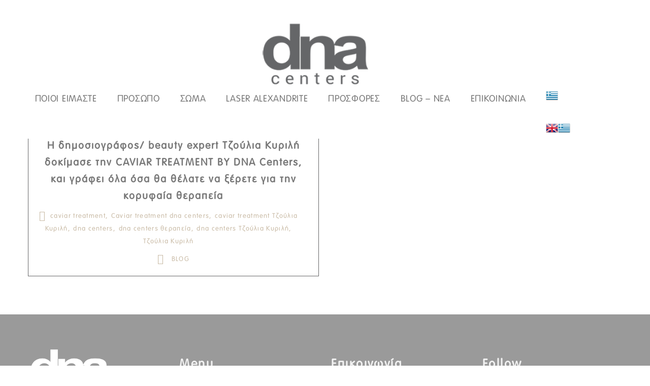

--- FILE ---
content_type: text/html; charset=UTF-8
request_url: https://dnacenters.gr/tag/caviar-treatment/
body_size: 154327
content:
<!DOCTYPE html>
<!--[if IE 7 ]>    <html lang="en-gb" class="isie ie7 oldie no-js"> <![endif]-->
<!--[if IE 8 ]>    <html lang="en-gb" class="isie ie8 oldie no-js"> <![endif]-->
<!--[if IE 9 ]>    <html lang="en-gb" class="isie ie9 no-js"> <![endif]-->
<!--[if (gt IE 9)|!(IE)]><!--> <html lang="el"> <!--<![endif]-->
<head>
	<meta charset="UTF-8">
    <meta name='viewport' content='width=device-width, initial-scale=1'>	<meta http-equiv="X-UA-Compatible" content="IE=edge">
					<script>document.documentElement.className = document.documentElement.className + ' yes-js js_active js'</script>
				<link href='https://dnacenters.gr/wp-content/uploads/2021/09/DNA-NEW-LOGO.png' rel='shortcut icon' type='image/x-icon' />
<link href='https://dnacenters.gr/wp-content/uploads/2021/09/DNA-NEW-LOGO.png' rel='apple-touch-icon-precomposed'/>
<link href='https://www.dnacenters.gr/wp-content/themes/onelife/images/iphone_icon@2x.png' sizes='114x114' rel='apple-touch-icon-precomposed'/>
<link href='https://www.dnacenters.gr/wp-content/themes/onelife/images/ipad_favicon.png' sizes='72x72' rel='apple-touch-icon-precomposed'/>
<link href='https://www.dnacenters.gr/wp-content/themes/onelife/images/ipad_favicon@2x.png' sizes='144x144' rel='apple-touch-icon-precomposed'/>
<meta name='robots' content='index, follow, max-image-preview:large, max-snippet:-1, max-video-preview:-1' />

	<!-- This site is optimized with the Yoast SEO plugin v20.7 - https://yoast.com/wordpress/plugins/seo/ -->
	<title>caviar treatment Archives | DNA Centers</title>
	<link rel="canonical" href="https://dnacenters.gr/tag/caviar-treatment/" />
	<meta property="og:locale" content="el_GR" />
	<meta property="og:type" content="article" />
	<meta property="og:title" content="caviar treatment Archives | DNA Centers" />
	<meta property="og:url" content="https://dnacenters.gr/tag/caviar-treatment/" />
	<meta property="og:site_name" content="DNA Centers" />
	<meta name="twitter:card" content="summary_large_image" />
	<script type="application/ld+json" class="yoast-schema-graph">{"@context":"https://schema.org","@graph":[{"@type":"CollectionPage","@id":"https://dnacenters.gr/tag/caviar-treatment/","url":"https://dnacenters.gr/tag/caviar-treatment/","name":"caviar treatment Archives | DNA Centers","isPartOf":{"@id":"https://dnacenters.gr/#website"},"breadcrumb":{"@id":"https://dnacenters.gr/tag/caviar-treatment/#breadcrumb"},"inLanguage":"el"},{"@type":"BreadcrumbList","@id":"https://dnacenters.gr/tag/caviar-treatment/#breadcrumb","itemListElement":[{"@type":"ListItem","position":1,"name":"Home","item":"https://dnacenters.gr/"},{"@type":"ListItem","position":2,"name":"caviar treatment"}]},{"@type":"WebSite","@id":"https://dnacenters.gr/#website","url":"https://dnacenters.gr/","name":"DNA Centers","description":"Σύγχρονα κέντρα Κοσμητικής Ιατρικής","publisher":{"@id":"https://dnacenters.gr/#organization"},"potentialAction":[{"@type":"SearchAction","target":{"@type":"EntryPoint","urlTemplate":"https://dnacenters.gr/?s={search_term_string}"},"query-input":"required name=search_term_string"}],"inLanguage":"el"},{"@type":"Organization","@id":"https://dnacenters.gr/#organization","name":"Dna Centers","url":"https://dnacenters.gr/","logo":{"@type":"ImageObject","inLanguage":"el","@id":"https://dnacenters.gr/#/schema/logo/image/","url":"https://dnacenters.gr/wp-content/uploads/2020/10/dna_logo-1.png","contentUrl":"https://dnacenters.gr/wp-content/uploads/2020/10/dna_logo-1.png","width":100,"height":100,"caption":"Dna Centers"},"image":{"@id":"https://dnacenters.gr/#/schema/logo/image/"},"sameAs":["https://www.facebook.com/DnaCentersGr","https://www.instagram.com/dnacenters/","https://www.youtube.com/channel/UCznXeJDlj-gmLVwUxakLFQA"]}]}</script>
	<!-- / Yoast SEO plugin. -->


<link rel='dns-prefetch' href='//use.fontawesome.com' />
<link rel='dns-prefetch' href='//fonts.googleapis.com' />
<link rel="alternate" type="application/rss+xml" title="Ροή RSS &raquo; DNA Centers" href="https://dnacenters.gr/feed/" />
<link rel="alternate" type="application/rss+xml" title="Ροή Σχολίων &raquo; DNA Centers" href="https://dnacenters.gr/comments/feed/" />
<link rel="alternate" type="text/calendar" title="DNA Centers &raquo; iCal Τροφοδοσία" href="https://dnacenters.gr/events/?ical=1" />
<link rel="alternate" type="application/rss+xml" title="Ετικέτα ροής DNA Centers &raquo; caviar treatment" href="https://dnacenters.gr/tag/caviar-treatment/feed/" />
<script type="text/javascript">
window._wpemojiSettings = {"baseUrl":"https:\/\/s.w.org\/images\/core\/emoji\/14.0.0\/72x72\/","ext":".png","svgUrl":"https:\/\/s.w.org\/images\/core\/emoji\/14.0.0\/svg\/","svgExt":".svg","source":{"concatemoji":"https:\/\/dnacenters.gr\/wp-includes\/js\/wp-emoji-release.min.js?ver=6.2.8"}};
/*! This file is auto-generated */
!function(e,a,t){var n,r,o,i=a.createElement("canvas"),p=i.getContext&&i.getContext("2d");function s(e,t){p.clearRect(0,0,i.width,i.height),p.fillText(e,0,0);e=i.toDataURL();return p.clearRect(0,0,i.width,i.height),p.fillText(t,0,0),e===i.toDataURL()}function c(e){var t=a.createElement("script");t.src=e,t.defer=t.type="text/javascript",a.getElementsByTagName("head")[0].appendChild(t)}for(o=Array("flag","emoji"),t.supports={everything:!0,everythingExceptFlag:!0},r=0;r<o.length;r++)t.supports[o[r]]=function(e){if(p&&p.fillText)switch(p.textBaseline="top",p.font="600 32px Arial",e){case"flag":return s("\ud83c\udff3\ufe0f\u200d\u26a7\ufe0f","\ud83c\udff3\ufe0f\u200b\u26a7\ufe0f")?!1:!s("\ud83c\uddfa\ud83c\uddf3","\ud83c\uddfa\u200b\ud83c\uddf3")&&!s("\ud83c\udff4\udb40\udc67\udb40\udc62\udb40\udc65\udb40\udc6e\udb40\udc67\udb40\udc7f","\ud83c\udff4\u200b\udb40\udc67\u200b\udb40\udc62\u200b\udb40\udc65\u200b\udb40\udc6e\u200b\udb40\udc67\u200b\udb40\udc7f");case"emoji":return!s("\ud83e\udef1\ud83c\udffb\u200d\ud83e\udef2\ud83c\udfff","\ud83e\udef1\ud83c\udffb\u200b\ud83e\udef2\ud83c\udfff")}return!1}(o[r]),t.supports.everything=t.supports.everything&&t.supports[o[r]],"flag"!==o[r]&&(t.supports.everythingExceptFlag=t.supports.everythingExceptFlag&&t.supports[o[r]]);t.supports.everythingExceptFlag=t.supports.everythingExceptFlag&&!t.supports.flag,t.DOMReady=!1,t.readyCallback=function(){t.DOMReady=!0},t.supports.everything||(n=function(){t.readyCallback()},a.addEventListener?(a.addEventListener("DOMContentLoaded",n,!1),e.addEventListener("load",n,!1)):(e.attachEvent("onload",n),a.attachEvent("onreadystatechange",function(){"complete"===a.readyState&&t.readyCallback()})),(e=t.source||{}).concatemoji?c(e.concatemoji):e.wpemoji&&e.twemoji&&(c(e.twemoji),c(e.wpemoji)))}(window,document,window._wpemojiSettings);
</script>
<style type="text/css">
img.wp-smiley,
img.emoji {
	display: inline !important;
	border: none !important;
	box-shadow: none !important;
	height: 1em !important;
	width: 1em !important;
	margin: 0 0.07em !important;
	vertical-align: -0.1em !important;
	background: none !important;
	padding: 0 !important;
}
</style>
	<link rel='stylesheet' id='sbi_styles-css' href='https://dnacenters.gr/wp-content/plugins/instagram-feed-pro/css/sbi-styles.min.css?ver=5.8.5' type='text/css' media='all' />
<link rel='stylesheet' id='layerslider-css' href='https://dnacenters.gr/wp-content/plugins/LayerSlider/assets/static/layerslider/css/layerslider.css?ver=7.7.5' type='text/css' media='all' />
<link rel='stylesheet' id='wp-block-library-css' href='https://dnacenters.gr/wp-includes/css/dist/block-library/style.min.css?ver=6.2.8' type='text/css' media='all' />
<style id='wp-block-library-theme-inline-css' type='text/css'>
.wp-block-audio figcaption{color:#555;font-size:13px;text-align:center}.is-dark-theme .wp-block-audio figcaption{color:hsla(0,0%,100%,.65)}.wp-block-audio{margin:0 0 1em}.wp-block-code{border:1px solid #ccc;border-radius:4px;font-family:Menlo,Consolas,monaco,monospace;padding:.8em 1em}.wp-block-embed figcaption{color:#555;font-size:13px;text-align:center}.is-dark-theme .wp-block-embed figcaption{color:hsla(0,0%,100%,.65)}.wp-block-embed{margin:0 0 1em}.blocks-gallery-caption{color:#555;font-size:13px;text-align:center}.is-dark-theme .blocks-gallery-caption{color:hsla(0,0%,100%,.65)}.wp-block-image figcaption{color:#555;font-size:13px;text-align:center}.is-dark-theme .wp-block-image figcaption{color:hsla(0,0%,100%,.65)}.wp-block-image{margin:0 0 1em}.wp-block-pullquote{border-bottom:4px solid;border-top:4px solid;color:currentColor;margin-bottom:1.75em}.wp-block-pullquote cite,.wp-block-pullquote footer,.wp-block-pullquote__citation{color:currentColor;font-size:.8125em;font-style:normal;text-transform:uppercase}.wp-block-quote{border-left:.25em solid;margin:0 0 1.75em;padding-left:1em}.wp-block-quote cite,.wp-block-quote footer{color:currentColor;font-size:.8125em;font-style:normal;position:relative}.wp-block-quote.has-text-align-right{border-left:none;border-right:.25em solid;padding-left:0;padding-right:1em}.wp-block-quote.has-text-align-center{border:none;padding-left:0}.wp-block-quote.is-large,.wp-block-quote.is-style-large,.wp-block-quote.is-style-plain{border:none}.wp-block-search .wp-block-search__label{font-weight:700}.wp-block-search__button{border:1px solid #ccc;padding:.375em .625em}:where(.wp-block-group.has-background){padding:1.25em 2.375em}.wp-block-separator.has-css-opacity{opacity:.4}.wp-block-separator{border:none;border-bottom:2px solid;margin-left:auto;margin-right:auto}.wp-block-separator.has-alpha-channel-opacity{opacity:1}.wp-block-separator:not(.is-style-wide):not(.is-style-dots){width:100px}.wp-block-separator.has-background:not(.is-style-dots){border-bottom:none;height:1px}.wp-block-separator.has-background:not(.is-style-wide):not(.is-style-dots){height:2px}.wp-block-table{margin:0 0 1em}.wp-block-table td,.wp-block-table th{word-break:normal}.wp-block-table figcaption{color:#555;font-size:13px;text-align:center}.is-dark-theme .wp-block-table figcaption{color:hsla(0,0%,100%,.65)}.wp-block-video figcaption{color:#555;font-size:13px;text-align:center}.is-dark-theme .wp-block-video figcaption{color:hsla(0,0%,100%,.65)}.wp-block-video{margin:0 0 1em}.wp-block-template-part.has-background{margin-bottom:0;margin-top:0;padding:1.25em 2.375em}
</style>
<link rel='stylesheet' id='bp-login-form-block-css' href='https://dnacenters.gr/wp-content/plugins/buddypress/bp-core/css/blocks/login-form.min.css?ver=11.2.0' type='text/css' media='all' />
<link rel='stylesheet' id='bp-member-block-css' href='https://dnacenters.gr/wp-content/plugins/buddypress/bp-members/css/blocks/member.min.css?ver=11.2.0' type='text/css' media='all' />
<link rel='stylesheet' id='bp-members-block-css' href='https://dnacenters.gr/wp-content/plugins/buddypress/bp-members/css/blocks/members.min.css?ver=11.2.0' type='text/css' media='all' />
<link rel='stylesheet' id='bp-dynamic-members-block-css' href='https://dnacenters.gr/wp-content/plugins/buddypress/bp-members/css/blocks/dynamic-members.min.css?ver=11.2.0' type='text/css' media='all' />
<link rel='stylesheet' id='bp-latest-activities-block-css' href='https://dnacenters.gr/wp-content/plugins/buddypress/bp-activity/css/blocks/latest-activities.min.css?ver=11.2.0' type='text/css' media='all' />
<link rel='stylesheet' id='wc-blocks-vendors-style-css' href='https://dnacenters.gr/wp-content/plugins/woocommerce/packages/woocommerce-blocks/build/wc-blocks-vendors-style.css?ver=10.0.4' type='text/css' media='all' />
<link rel='stylesheet' id='wc-blocks-style-css' href='https://dnacenters.gr/wp-content/plugins/woocommerce/packages/woocommerce-blocks/build/wc-blocks-style.css?ver=10.0.4' type='text/css' media='all' />
<link rel='stylesheet' id='jquery-selectBox-css' href='https://dnacenters.gr/wp-content/plugins/yith-woocommerce-wishlist/assets/css/jquery.selectBox.css?ver=1.2.0' type='text/css' media='all' />
<link rel='stylesheet' id='yith-wcwl-font-awesome-css' href='https://dnacenters.gr/wp-content/plugins/yith-woocommerce-wishlist/assets/css/font-awesome.css?ver=4.7.0' type='text/css' media='all' />
<link rel='stylesheet' id='woocommerce_prettyPhoto_css-css' href='//dnacenters.gr/wp-content/plugins/woocommerce/assets/css/prettyPhoto.css?ver=3.1.6' type='text/css' media='all' />
<link rel='stylesheet' id='yith-wcwl-main-css' href='https://dnacenters.gr/wp-content/plugins/yith-woocommerce-wishlist/assets/css/style.css?ver=3.21.0' type='text/css' media='all' />
<style id='yith-wcwl-main-inline-css' type='text/css'>
.yith-wcwl-share li a{color: #FFFFFF;}.yith-wcwl-share li a:hover{color: #FFFFFF;}.yith-wcwl-share a.facebook{background: #39599E; background-color: #39599E;}.yith-wcwl-share a.facebook:hover{background: #39599E; background-color: #39599E;}.yith-wcwl-share a.twitter{background: #45AFE2; background-color: #45AFE2;}.yith-wcwl-share a.twitter:hover{background: #39599E; background-color: #39599E;}.yith-wcwl-share a.pinterest{background: #AB2E31; background-color: #AB2E31;}.yith-wcwl-share a.pinterest:hover{background: #39599E; background-color: #39599E;}.yith-wcwl-share a.email{background: #FBB102; background-color: #FBB102;}.yith-wcwl-share a.email:hover{background: #39599E; background-color: #39599E;}.yith-wcwl-share a.whatsapp{background: #00A901; background-color: #00A901;}.yith-wcwl-share a.whatsapp:hover{background: #39599E; background-color: #39599E;}
</style>
<link rel='stylesheet' id='classic-theme-styles-css' href='https://dnacenters.gr/wp-includes/css/classic-themes.min.css?ver=6.2.8' type='text/css' media='all' />
<style id='global-styles-inline-css' type='text/css'>
body{--wp--preset--color--black: #000000;--wp--preset--color--cyan-bluish-gray: #abb8c3;--wp--preset--color--white: #ffffff;--wp--preset--color--pale-pink: #f78da7;--wp--preset--color--vivid-red: #cf2e2e;--wp--preset--color--luminous-vivid-orange: #ff6900;--wp--preset--color--luminous-vivid-amber: #fcb900;--wp--preset--color--light-green-cyan: #7bdcb5;--wp--preset--color--vivid-green-cyan: #00d084;--wp--preset--color--pale-cyan-blue: #8ed1fc;--wp--preset--color--vivid-cyan-blue: #0693e3;--wp--preset--color--vivid-purple: #9b51e0;--wp--preset--color--primary: #f8f0e4;--wp--preset--color--secondary: #988eda;--wp--preset--color--tertiary: #6359a6;--wp--preset--gradient--vivid-cyan-blue-to-vivid-purple: linear-gradient(135deg,rgba(6,147,227,1) 0%,rgb(155,81,224) 100%);--wp--preset--gradient--light-green-cyan-to-vivid-green-cyan: linear-gradient(135deg,rgb(122,220,180) 0%,rgb(0,208,130) 100%);--wp--preset--gradient--luminous-vivid-amber-to-luminous-vivid-orange: linear-gradient(135deg,rgba(252,185,0,1) 0%,rgba(255,105,0,1) 100%);--wp--preset--gradient--luminous-vivid-orange-to-vivid-red: linear-gradient(135deg,rgba(255,105,0,1) 0%,rgb(207,46,46) 100%);--wp--preset--gradient--very-light-gray-to-cyan-bluish-gray: linear-gradient(135deg,rgb(238,238,238) 0%,rgb(169,184,195) 100%);--wp--preset--gradient--cool-to-warm-spectrum: linear-gradient(135deg,rgb(74,234,220) 0%,rgb(151,120,209) 20%,rgb(207,42,186) 40%,rgb(238,44,130) 60%,rgb(251,105,98) 80%,rgb(254,248,76) 100%);--wp--preset--gradient--blush-light-purple: linear-gradient(135deg,rgb(255,206,236) 0%,rgb(152,150,240) 100%);--wp--preset--gradient--blush-bordeaux: linear-gradient(135deg,rgb(254,205,165) 0%,rgb(254,45,45) 50%,rgb(107,0,62) 100%);--wp--preset--gradient--luminous-dusk: linear-gradient(135deg,rgb(255,203,112) 0%,rgb(199,81,192) 50%,rgb(65,88,208) 100%);--wp--preset--gradient--pale-ocean: linear-gradient(135deg,rgb(255,245,203) 0%,rgb(182,227,212) 50%,rgb(51,167,181) 100%);--wp--preset--gradient--electric-grass: linear-gradient(135deg,rgb(202,248,128) 0%,rgb(113,206,126) 100%);--wp--preset--gradient--midnight: linear-gradient(135deg,rgb(2,3,129) 0%,rgb(40,116,252) 100%);--wp--preset--duotone--dark-grayscale: url('#wp-duotone-dark-grayscale');--wp--preset--duotone--grayscale: url('#wp-duotone-grayscale');--wp--preset--duotone--purple-yellow: url('#wp-duotone-purple-yellow');--wp--preset--duotone--blue-red: url('#wp-duotone-blue-red');--wp--preset--duotone--midnight: url('#wp-duotone-midnight');--wp--preset--duotone--magenta-yellow: url('#wp-duotone-magenta-yellow');--wp--preset--duotone--purple-green: url('#wp-duotone-purple-green');--wp--preset--duotone--blue-orange: url('#wp-duotone-blue-orange');--wp--preset--font-size--small: 13px;--wp--preset--font-size--medium: 20px;--wp--preset--font-size--large: 36px;--wp--preset--font-size--x-large: 42px;--wp--preset--spacing--20: 0.44rem;--wp--preset--spacing--30: 0.67rem;--wp--preset--spacing--40: 1rem;--wp--preset--spacing--50: 1.5rem;--wp--preset--spacing--60: 2.25rem;--wp--preset--spacing--70: 3.38rem;--wp--preset--spacing--80: 5.06rem;--wp--preset--shadow--natural: 6px 6px 9px rgba(0, 0, 0, 0.2);--wp--preset--shadow--deep: 12px 12px 50px rgba(0, 0, 0, 0.4);--wp--preset--shadow--sharp: 6px 6px 0px rgba(0, 0, 0, 0.2);--wp--preset--shadow--outlined: 6px 6px 0px -3px rgba(255, 255, 255, 1), 6px 6px rgba(0, 0, 0, 1);--wp--preset--shadow--crisp: 6px 6px 0px rgba(0, 0, 0, 1);}:where(.is-layout-flex){gap: 0.5em;}body .is-layout-flow > .alignleft{float: left;margin-inline-start: 0;margin-inline-end: 2em;}body .is-layout-flow > .alignright{float: right;margin-inline-start: 2em;margin-inline-end: 0;}body .is-layout-flow > .aligncenter{margin-left: auto !important;margin-right: auto !important;}body .is-layout-constrained > .alignleft{float: left;margin-inline-start: 0;margin-inline-end: 2em;}body .is-layout-constrained > .alignright{float: right;margin-inline-start: 2em;margin-inline-end: 0;}body .is-layout-constrained > .aligncenter{margin-left: auto !important;margin-right: auto !important;}body .is-layout-constrained > :where(:not(.alignleft):not(.alignright):not(.alignfull)){max-width: var(--wp--style--global--content-size);margin-left: auto !important;margin-right: auto !important;}body .is-layout-constrained > .alignwide{max-width: var(--wp--style--global--wide-size);}body .is-layout-flex{display: flex;}body .is-layout-flex{flex-wrap: wrap;align-items: center;}body .is-layout-flex > *{margin: 0;}:where(.wp-block-columns.is-layout-flex){gap: 2em;}.has-black-color{color: var(--wp--preset--color--black) !important;}.has-cyan-bluish-gray-color{color: var(--wp--preset--color--cyan-bluish-gray) !important;}.has-white-color{color: var(--wp--preset--color--white) !important;}.has-pale-pink-color{color: var(--wp--preset--color--pale-pink) !important;}.has-vivid-red-color{color: var(--wp--preset--color--vivid-red) !important;}.has-luminous-vivid-orange-color{color: var(--wp--preset--color--luminous-vivid-orange) !important;}.has-luminous-vivid-amber-color{color: var(--wp--preset--color--luminous-vivid-amber) !important;}.has-light-green-cyan-color{color: var(--wp--preset--color--light-green-cyan) !important;}.has-vivid-green-cyan-color{color: var(--wp--preset--color--vivid-green-cyan) !important;}.has-pale-cyan-blue-color{color: var(--wp--preset--color--pale-cyan-blue) !important;}.has-vivid-cyan-blue-color{color: var(--wp--preset--color--vivid-cyan-blue) !important;}.has-vivid-purple-color{color: var(--wp--preset--color--vivid-purple) !important;}.has-black-background-color{background-color: var(--wp--preset--color--black) !important;}.has-cyan-bluish-gray-background-color{background-color: var(--wp--preset--color--cyan-bluish-gray) !important;}.has-white-background-color{background-color: var(--wp--preset--color--white) !important;}.has-pale-pink-background-color{background-color: var(--wp--preset--color--pale-pink) !important;}.has-vivid-red-background-color{background-color: var(--wp--preset--color--vivid-red) !important;}.has-luminous-vivid-orange-background-color{background-color: var(--wp--preset--color--luminous-vivid-orange) !important;}.has-luminous-vivid-amber-background-color{background-color: var(--wp--preset--color--luminous-vivid-amber) !important;}.has-light-green-cyan-background-color{background-color: var(--wp--preset--color--light-green-cyan) !important;}.has-vivid-green-cyan-background-color{background-color: var(--wp--preset--color--vivid-green-cyan) !important;}.has-pale-cyan-blue-background-color{background-color: var(--wp--preset--color--pale-cyan-blue) !important;}.has-vivid-cyan-blue-background-color{background-color: var(--wp--preset--color--vivid-cyan-blue) !important;}.has-vivid-purple-background-color{background-color: var(--wp--preset--color--vivid-purple) !important;}.has-black-border-color{border-color: var(--wp--preset--color--black) !important;}.has-cyan-bluish-gray-border-color{border-color: var(--wp--preset--color--cyan-bluish-gray) !important;}.has-white-border-color{border-color: var(--wp--preset--color--white) !important;}.has-pale-pink-border-color{border-color: var(--wp--preset--color--pale-pink) !important;}.has-vivid-red-border-color{border-color: var(--wp--preset--color--vivid-red) !important;}.has-luminous-vivid-orange-border-color{border-color: var(--wp--preset--color--luminous-vivid-orange) !important;}.has-luminous-vivid-amber-border-color{border-color: var(--wp--preset--color--luminous-vivid-amber) !important;}.has-light-green-cyan-border-color{border-color: var(--wp--preset--color--light-green-cyan) !important;}.has-vivid-green-cyan-border-color{border-color: var(--wp--preset--color--vivid-green-cyan) !important;}.has-pale-cyan-blue-border-color{border-color: var(--wp--preset--color--pale-cyan-blue) !important;}.has-vivid-cyan-blue-border-color{border-color: var(--wp--preset--color--vivid-cyan-blue) !important;}.has-vivid-purple-border-color{border-color: var(--wp--preset--color--vivid-purple) !important;}.has-vivid-cyan-blue-to-vivid-purple-gradient-background{background: var(--wp--preset--gradient--vivid-cyan-blue-to-vivid-purple) !important;}.has-light-green-cyan-to-vivid-green-cyan-gradient-background{background: var(--wp--preset--gradient--light-green-cyan-to-vivid-green-cyan) !important;}.has-luminous-vivid-amber-to-luminous-vivid-orange-gradient-background{background: var(--wp--preset--gradient--luminous-vivid-amber-to-luminous-vivid-orange) !important;}.has-luminous-vivid-orange-to-vivid-red-gradient-background{background: var(--wp--preset--gradient--luminous-vivid-orange-to-vivid-red) !important;}.has-very-light-gray-to-cyan-bluish-gray-gradient-background{background: var(--wp--preset--gradient--very-light-gray-to-cyan-bluish-gray) !important;}.has-cool-to-warm-spectrum-gradient-background{background: var(--wp--preset--gradient--cool-to-warm-spectrum) !important;}.has-blush-light-purple-gradient-background{background: var(--wp--preset--gradient--blush-light-purple) !important;}.has-blush-bordeaux-gradient-background{background: var(--wp--preset--gradient--blush-bordeaux) !important;}.has-luminous-dusk-gradient-background{background: var(--wp--preset--gradient--luminous-dusk) !important;}.has-pale-ocean-gradient-background{background: var(--wp--preset--gradient--pale-ocean) !important;}.has-electric-grass-gradient-background{background: var(--wp--preset--gradient--electric-grass) !important;}.has-midnight-gradient-background{background: var(--wp--preset--gradient--midnight) !important;}.has-small-font-size{font-size: var(--wp--preset--font-size--small) !important;}.has-medium-font-size{font-size: var(--wp--preset--font-size--medium) !important;}.has-large-font-size{font-size: var(--wp--preset--font-size--large) !important;}.has-x-large-font-size{font-size: var(--wp--preset--font-size--x-large) !important;}
.wp-block-navigation a:where(:not(.wp-element-button)){color: inherit;}
:where(.wp-block-columns.is-layout-flex){gap: 2em;}
.wp-block-pullquote{font-size: 1.5em;line-height: 1.6;}
</style>
<link rel='stylesheet' id='bbp-default-css' href='https://dnacenters.gr/wp-content/plugins/bbpress/templates/default/css/bbpress.min.css?ver=2.6.9' type='text/css' media='all' />
<link rel='stylesheet' id='booked-tooltipster-css' href='https://dnacenters.gr/wp-content/plugins/booked/assets/js/tooltipster/css/tooltipster.css?ver=3.3.0' type='text/css' media='all' />
<link rel='stylesheet' id='booked-tooltipster-theme-css' href='https://dnacenters.gr/wp-content/plugins/booked/assets/js/tooltipster/css/themes/tooltipster-light.css?ver=3.3.0' type='text/css' media='all' />
<link rel='stylesheet' id='booked-animations-css' href='https://dnacenters.gr/wp-content/plugins/booked/assets/css/animations.css?ver=2.4.3' type='text/css' media='all' />
<link rel='stylesheet' id='booked-css-css' href='https://dnacenters.gr/wp-content/plugins/booked/dist/booked.css?ver=2.4.3' type='text/css' media='all' />
<style id='booked-css-inline-css' type='text/css'>
#ui-datepicker-div.booked_custom_date_picker table.ui-datepicker-calendar tbody td a.ui-state-active,#ui-datepicker-div.booked_custom_date_picker table.ui-datepicker-calendar tbody td a.ui-state-active:hover,body #booked-profile-page input[type=submit].button-primary:hover,body .booked-list-view button.button:hover, body .booked-list-view input[type=submit].button-primary:hover,body div.booked-calendar input[type=submit].button-primary:hover,body .booked-modal input[type=submit].button-primary:hover,body div.booked-calendar .bc-head,body div.booked-calendar .bc-head .bc-col,body div.booked-calendar .booked-appt-list .timeslot .timeslot-people button:hover,body #booked-profile-page .booked-profile-header,body #booked-profile-page .booked-tabs li.active a,body #booked-profile-page .booked-tabs li.active a:hover,body #booked-profile-page .appt-block .google-cal-button > a:hover,#ui-datepicker-div.booked_custom_date_picker .ui-datepicker-header{ background:#cecece !important; }body #booked-profile-page input[type=submit].button-primary:hover,body div.booked-calendar input[type=submit].button-primary:hover,body .booked-list-view button.button:hover, body .booked-list-view input[type=submit].button-primary:hover,body .booked-modal input[type=submit].button-primary:hover,body div.booked-calendar .bc-head .bc-col,body div.booked-calendar .booked-appt-list .timeslot .timeslot-people button:hover,body #booked-profile-page .booked-profile-header,body #booked-profile-page .appt-block .google-cal-button > a:hover{ border-color:#cecece !important; }body div.booked-calendar .bc-row.days,body div.booked-calendar .bc-row.days .bc-col,body .booked-calendarSwitcher.calendar,body #booked-profile-page .booked-tabs,#ui-datepicker-div.booked_custom_date_picker table.ui-datepicker-calendar thead,#ui-datepicker-div.booked_custom_date_picker table.ui-datepicker-calendar thead th{ background:#777777 !important; }body div.booked-calendar .bc-row.days .bc-col,body #booked-profile-page .booked-tabs{ border-color:#777777 !important; }#ui-datepicker-div.booked_custom_date_picker table.ui-datepicker-calendar tbody td.ui-datepicker-today a,#ui-datepicker-div.booked_custom_date_picker table.ui-datepicker-calendar tbody td.ui-datepicker-today a:hover,body #booked-profile-page input[type=submit].button-primary,body div.booked-calendar input[type=submit].button-primary,body .booked-list-view button.button, body .booked-list-view input[type=submit].button-primary,body .booked-list-view button.button, body .booked-list-view input[type=submit].button-primary,body .booked-modal input[type=submit].button-primary,body div.booked-calendar .booked-appt-list .timeslot .timeslot-people button,body #booked-profile-page .booked-profile-appt-list .appt-block.approved .status-block,body #booked-profile-page .appt-block .google-cal-button > a,body .booked-modal p.booked-title-bar,body div.booked-calendar .bc-col:hover .date span,body .booked-list-view a.booked_list_date_picker_trigger.booked-dp-active,body .booked-list-view a.booked_list_date_picker_trigger.booked-dp-active:hover,.booked-ms-modal .booked-book-appt,body #booked-profile-page .booked-tabs li a .counter{ background:#939393; }body #booked-profile-page input[type=submit].button-primary,body div.booked-calendar input[type=submit].button-primary,body .booked-list-view button.button, body .booked-list-view input[type=submit].button-primary,body .booked-list-view button.button, body .booked-list-view input[type=submit].button-primary,body .booked-modal input[type=submit].button-primary,body #booked-profile-page .appt-block .google-cal-button > a,body div.booked-calendar .booked-appt-list .timeslot .timeslot-people button,body .booked-list-view a.booked_list_date_picker_trigger.booked-dp-active,body .booked-list-view a.booked_list_date_picker_trigger.booked-dp-active:hover{ border-color:#939393; }body .booked-modal .bm-window p i.fa,body .booked-modal .bm-window a,body .booked-appt-list .booked-public-appointment-title,body .booked-modal .bm-window p.appointment-title,.booked-ms-modal.visible:hover .booked-book-appt{ color:#939393; }.booked-appt-list .timeslot.has-title .booked-public-appointment-title { color:inherit; }
</style>
<link rel='stylesheet' id='dashicons-css' href='https://dnacenters.gr/wp-includes/css/dashicons.min.css?ver=6.2.8' type='text/css' media='all' />
<style id='dashicons-inline-css' type='text/css'>
[data-font="Dashicons"]:before {font-family: 'Dashicons' !important;content: attr(data-icon) !important;speak: none !important;font-weight: normal !important;font-variant: normal !important;text-transform: none !important;line-height: 1 !important;font-style: normal !important;-webkit-font-smoothing: antialiased !important;-moz-osx-font-smoothing: grayscale !important;}
</style>
<link rel='stylesheet' id='bp-nouveau-css' href='https://dnacenters.gr/wp-content/plugins/buddypress/bp-templates/bp-nouveau/css/buddypress.min.css?ver=11.2.0' type='text/css' media='screen' />
<link rel='stylesheet' id='contact-form-7-css' href='https://dnacenters.gr/wp-content/plugins/contact-form-7/includes/css/styles.css?ver=5.7.6' type='text/css' media='all' />
<link rel='stylesheet' id='dt-animation-css-css' href='https://dnacenters.gr/wp-content/plugins/designthemes-core-features/shortcodes/css/animations.css?ver=6.2.8' type='text/css' media='all' />
<link rel='stylesheet' id='dt-sc-css-css' href='https://dnacenters.gr/wp-content/plugins/designthemes-core-features/shortcodes/css/shortcodes.css?ver=6.2.8' type='text/css' media='all' />
<link rel='stylesheet' id='resmap-css' href='https://dnacenters.gr/wp-content/plugins/responsive-maps-plugin/includes/css/resmap.min.css?ver=4.7' type='text/css' media='all' />
<style id='woocommerce-inline-inline-css' type='text/css'>
.woocommerce form .form-row .required { visibility: visible; }
</style>
<link rel='stylesheet' id='wpsl-styles-css' href='https://dnacenters.gr/wp-content/plugins/wp-store-locator/css/styles.min.css?ver=2.2.237' type='text/css' media='all' />
<link rel='stylesheet' id='booked-wc-fe-styles-css' href='https://dnacenters.gr/wp-content/plugins/booked/includes/add-ons/woocommerce-payments//css/frontend-style.css?ver=6.2.8' type='text/css' media='all' />
<link rel='stylesheet' id='font-awesome-official-css' href='https://use.fontawesome.com/releases/v6.4.0/css/all.css' type='text/css' media='all' integrity="sha384-iw3OoTErCYJJB9mCa8LNS2hbsQ7M3C0EpIsO/H5+EGAkPGc6rk+V8i04oW/K5xq0" crossorigin="anonymous" />
<link rel='stylesheet' id='bsf-Defaults-css' href='https://dnacenters.gr/wp-content/uploads/smile_fonts/Defaults/Defaults.css?ver=3.19.5' type='text/css' media='all' />
<link rel='stylesheet' id='reset-css' href='https://dnacenters.gr/wp-content/themes/onelife/css/reset.css?ver=2.4' type='text/css' media='all' />
<link rel='stylesheet' id='onelife-css' href='https://dnacenters.gr/wp-content/themes/onelife/style.css?ver=2.4' type='text/css' media='all' />
<style id='onelife-inline-css' type='text/css'>
@media only screen and (max-width:320px), (max-width: 479px), (min-width: 480px) and (max-width: 767px), (min-width: 768px) and (max-width: 959px),
			 (max-width:1200px) { #slider { display:none !important; } }
</style>
<link rel='stylesheet' id='onelife-prettyphoto-css' href='https://dnacenters.gr/wp-content/themes/onelife/css/prettyPhoto.css?ver=2.4' type='text/css' media='all' />
<link rel='stylesheet' id='fancybox-css' href='https://dnacenters.gr/wp-content/themes/onelife/css/jquery.fancybox.css?ver=2.4' type='text/css' media='all' />
<link rel='stylesheet' id='font-awesome-min-css' href='https://dnacenters.gr/wp-content/themes/onelife/css/font-awesome.min.css?ver=6.2.8' type='text/css' media='all' />
<link rel='stylesheet' id='pe-icon-7-stroke-css' href='https://dnacenters.gr/wp-content/themes/onelife/css/pe-icon-7-stroke.css?ver=6.2.8' type='text/css' media='all' />
<link rel='stylesheet' id='stroke-gap-icons-style-css' href='https://dnacenters.gr/wp-content/themes/onelife/css/stroke-gap-icons-style.css?ver=6.2.8' type='text/css' media='all' />
<link rel='stylesheet' id='onelife-woocommerce-css' href='https://dnacenters.gr/wp-content/themes/onelife/css/woocommerce.css?ver=2.4' type='text/css' media='all' />
<link rel='stylesheet' id='wpsl-dtstyle-css' href='https://dnacenters.gr/wp-content/themes/onelife/css/store-locator.css?ver=2.4' type='text/css' media='all' />
<link rel='stylesheet' id='onelife-skin-css' href='https://dnacenters.gr/wp-content/themes/onelife/css/skins/purple/style.css?ver=6.2.8' type='text/css' media='all' />
<link rel='stylesheet' id='custom-event-css' href='https://dnacenters.gr/wp-content/themes/onelife/tribe-events/custom.css?ver=2.4' type='text/css' media='all' />
<link rel='stylesheet' id='onelife-responsive-css' href='https://dnacenters.gr/wp-content/themes/onelife/css/responsive.css?ver=2.4' type='text/css' media='all' />
<link rel='stylesheet' id='onelife-fonts-css' href='https://fonts.googleapis.com/css?family=Lato%3A100%2C100italic%2C200%2C200italic%2C300%2C300italic%2C400%2C400italic%2C500%2C500italic%2C600%2C600italic%2C700%2C700italic%2C800%2C800italic%2C900%2C900italic&#038;subset&#038;ver=2.4' type='text/css' media='all' />
<link rel='stylesheet' id='dt-custom-css' href='https://dnacenters.gr/wp-content/themes/onelife/css/custom.css?ver=2.4' type='text/css' media='all' />
<link rel='stylesheet' id='onelife-magnific-popup-css' href='https://dnacenters.gr/wp-content/themes/onelife/functions/js/magnific/magnific-popup.css?ver=2.4' type='text/css' media='all' />
<link rel='stylesheet' id='onelife-gutenberg-css' href='https://dnacenters.gr/wp-content/themes/onelife/css/gutenberg.css?ver=2.4' type='text/css' media='all' />
<style id='onelife-gutenberg-inline-css' type='text/css'>
.has-primary-background-color { background-color:#f8f0e4; }.has-primary-color { color:#f8f0e4; }.has-secondary-background-color { background-color:#988eda; }.has-secondary-color { color:#988eda; }.has-tertiary-background-color { background-color:#6359a6; }.has-tertiary-color { color:#6359a6; }
</style>
<link rel='stylesheet' id='font-awesome-official-v4shim-css' href='https://use.fontawesome.com/releases/v6.4.0/css/v4-shims.css' type='text/css' media='all' integrity="sha384-TjXU13dTMPo+5ZlOUI1IGXvpmajjoetPqbUJqTx+uZ1bGwylKHNEItuVe/mg/H6l" crossorigin="anonymous" />
<script type='text/javascript' src='https://dnacenters.gr/wp-includes/js/jquery/jquery.min.js?ver=3.6.4' id='jquery-core-js'></script>
<script type='text/javascript' src='https://dnacenters.gr/wp-includes/js/jquery/jquery-migrate.min.js?ver=3.4.0' id='jquery-migrate-js'></script>
<script type='text/javascript' id='layerslider-utils-js-extra'>
/* <![CDATA[ */
var LS_Meta = {"v":"7.7.5","fixGSAP":"1"};
/* ]]> */
</script>
<script type='text/javascript' src='https://dnacenters.gr/wp-content/plugins/LayerSlider/assets/static/layerslider/js/layerslider.utils.js?ver=7.7.5' id='layerslider-utils-js'></script>
<script type='text/javascript' src='https://dnacenters.gr/wp-content/plugins/LayerSlider/assets/static/layerslider/js/layerslider.kreaturamedia.jquery.js?ver=7.7.5' id='layerslider-js'></script>
<script type='text/javascript' src='https://dnacenters.gr/wp-content/plugins/LayerSlider/assets/static/layerslider/js/layerslider.transitions.js?ver=7.7.5' id='layerslider-transitions-js'></script>
<script type='text/javascript' src='https://dnacenters.gr/wp-content/plugins/buddypress/bp-core/js/widget-members.min.js?ver=11.2.0' id='bp-widget-members-js'></script>
<script type='text/javascript' src='https://dnacenters.gr/wp-content/plugins/buddypress/bp-core/js/jquery-query.min.js?ver=11.2.0' id='bp-jquery-query-js'></script>
<script type='text/javascript' src='https://dnacenters.gr/wp-content/plugins/buddypress/bp-core/js/vendor/jquery-cookie.min.js?ver=11.2.0' id='bp-jquery-cookie-js'></script>
<script type='text/javascript' src='https://dnacenters.gr/wp-content/plugins/buddypress/bp-core/js/vendor/jquery-scroll-to.min.js?ver=11.2.0' id='bp-jquery-scroll-to-js'></script>
<script type='text/javascript' src='https://dnacenters.gr/wp-content/plugins/woocommerce/assets/js/jquery-blockui/jquery.blockUI.min.js?ver=2.7.0-wc.7.7.0' id='jquery-blockui-js'></script>
<script type='text/javascript' id='wc-add-to-cart-js-extra'>
/* <![CDATA[ */
var wc_add_to_cart_params = {"ajax_url":"\/wp-admin\/admin-ajax.php","wc_ajax_url":"\/?wc-ajax=%%endpoint%%","i18n_view_cart":"\u03a0\u03c1\u03bf\u03b2\u03bf\u03bb\u03ae \u03ba\u03b1\u03bb\u03b1\u03b8\u03b9\u03bf\u03cd","cart_url":"https:\/\/dnacenters.gr","is_cart":"","cart_redirect_after_add":"no"};
/* ]]> */
</script>
<script type='text/javascript' src='https://dnacenters.gr/wp-content/plugins/woocommerce/assets/js/frontend/add-to-cart.min.js?ver=7.7.0' id='wc-add-to-cart-js'></script>
<script type='text/javascript' src='https://dnacenters.gr/wp-content/plugins/js_composer/assets/js/vendors/woocommerce-add-to-cart.js?ver=6.11.0' id='vc_woocommerce-add-to-cart-js-js'></script>
<script type='text/javascript' id='booked-wc-fe-functions-js-extra'>
/* <![CDATA[ */
var booked_wc_variables = {"prefix":"booked_wc_","ajaxurl":"https:\/\/dnacenters.gr\/wp-admin\/admin-ajax.php","i18n_confirm_appt_edit":"Are you sure you want to change the appointment date? By doing so, the appointment date will need to be approved again.","i18n_pay":"Are you sure you want to add the appointment to cart and go to checkout?","i18n_mark_paid":"Are you sure you want to mark this appointment as \"Paid\"?","i18n_paid":"Paid","i18n_awaiting_payment":"Awaiting Payment","checkout_page":"https:\/\/dnacenters.gr\/%ce%b7-%ce%b4%ce%b7%ce%bc%ce%bf%cf%83%ce%b9%ce%bf%ce%b3%cf%81%ce%ac%cf%86%ce%bf%cf%82-beauty-expert-%cf%84%ce%b6%ce%bf%cf%8d%ce%bb%ce%b9%ce%b1-%ce%ba%cf%85%cf%81%ce%b9%ce%bb%ce%ae-%ce%b4%ce%bf%ce%ba\/"};
/* ]]> */
</script>
<script type='text/javascript' src='https://dnacenters.gr/wp-content/plugins/booked/includes/add-ons/woocommerce-payments//js/frontend-functions.js?ver=6.2.8' id='booked-wc-fe-functions-js'></script>
<script type='text/javascript' src='https://dnacenters.gr/wp-content/themes/onelife/functions/js/modernizr.custom.js?ver=6.2.8' id='modernizr-custom-js'></script>
<meta name="generator" content="Powered by LayerSlider 7.7.5 - Build Heros, Sliders, and Popups. Create Animations and Beautiful, Rich Web Content as Easy as Never Before on WordPress." />
<!-- LayerSlider updates and docs at: https://layerslider.com -->
<link rel="https://api.w.org/" href="https://dnacenters.gr/wp-json/" /><link rel="alternate" type="application/json" href="https://dnacenters.gr/wp-json/wp/v2/tags/15" /><link rel="EditURI" type="application/rsd+xml" title="RSD" href="https://dnacenters.gr/xmlrpc.php?rsd" />
<link rel="wlwmanifest" type="application/wlwmanifest+xml" href="https://dnacenters.gr/wp-includes/wlwmanifest.xml" />
<meta name="generator" content="WordPress 6.2.8" />
<meta name="generator" content="WooCommerce 7.7.0" />

	<script type="text/javascript">var ajaxurl = 'https://dnacenters.gr/wp-admin/admin-ajax.php';</script>

<meta name="tec-api-version" content="v1"><meta name="tec-api-origin" content="https://dnacenters.gr"><link rel="alternate" href="https://dnacenters.gr/wp-json/tribe/events/v1/events/?tags=caviar-treatment" />		<!-- HappyForms global container -->
		<script type="text/javascript">HappyForms = {};</script>
		<!-- End of HappyForms global container -->
			<noscript><style>.woocommerce-product-gallery{ opacity: 1 !important; }</style></noscript>
	<meta name="generator" content="Powered by WPBakery Page Builder - drag and drop page builder for WordPress."/>
<meta name="generator" content="Powered by Slider Revolution 6.6.13 - responsive, Mobile-Friendly Slider Plugin for WordPress with comfortable drag and drop interface." />
<script>function setREVStartSize(e){
			//window.requestAnimationFrame(function() {
				window.RSIW = window.RSIW===undefined ? window.innerWidth : window.RSIW;
				window.RSIH = window.RSIH===undefined ? window.innerHeight : window.RSIH;
				try {
					var pw = document.getElementById(e.c).parentNode.offsetWidth,
						newh;
					pw = pw===0 || isNaN(pw) || (e.l=="fullwidth" || e.layout=="fullwidth") ? window.RSIW : pw;
					e.tabw = e.tabw===undefined ? 0 : parseInt(e.tabw);
					e.thumbw = e.thumbw===undefined ? 0 : parseInt(e.thumbw);
					e.tabh = e.tabh===undefined ? 0 : parseInt(e.tabh);
					e.thumbh = e.thumbh===undefined ? 0 : parseInt(e.thumbh);
					e.tabhide = e.tabhide===undefined ? 0 : parseInt(e.tabhide);
					e.thumbhide = e.thumbhide===undefined ? 0 : parseInt(e.thumbhide);
					e.mh = e.mh===undefined || e.mh=="" || e.mh==="auto" ? 0 : parseInt(e.mh,0);
					if(e.layout==="fullscreen" || e.l==="fullscreen")
						newh = Math.max(e.mh,window.RSIH);
					else{
						e.gw = Array.isArray(e.gw) ? e.gw : [e.gw];
						for (var i in e.rl) if (e.gw[i]===undefined || e.gw[i]===0) e.gw[i] = e.gw[i-1];
						e.gh = e.el===undefined || e.el==="" || (Array.isArray(e.el) && e.el.length==0)? e.gh : e.el;
						e.gh = Array.isArray(e.gh) ? e.gh : [e.gh];
						for (var i in e.rl) if (e.gh[i]===undefined || e.gh[i]===0) e.gh[i] = e.gh[i-1];
											
						var nl = new Array(e.rl.length),
							ix = 0,
							sl;
						e.tabw = e.tabhide>=pw ? 0 : e.tabw;
						e.thumbw = e.thumbhide>=pw ? 0 : e.thumbw;
						e.tabh = e.tabhide>=pw ? 0 : e.tabh;
						e.thumbh = e.thumbhide>=pw ? 0 : e.thumbh;
						for (var i in e.rl) nl[i] = e.rl[i]<window.RSIW ? 0 : e.rl[i];
						sl = nl[0];
						for (var i in nl) if (sl>nl[i] && nl[i]>0) { sl = nl[i]; ix=i;}
						var m = pw>(e.gw[ix]+e.tabw+e.thumbw) ? 1 : (pw-(e.tabw+e.thumbw)) / (e.gw[ix]);
						newh =  (e.gh[ix] * m) + (e.tabh + e.thumbh);
					}
					var el = document.getElementById(e.c);
					if (el!==null && el) el.style.height = newh+"px";
					el = document.getElementById(e.c+"_wrapper");
					if (el!==null && el) {
						el.style.height = newh+"px";
						el.style.display = "block";
					}
				} catch(e){
					console.log("Failure at Presize of Slider:" + e)
				}
			//});
		  };</script>
		<style type="text/css" id="wp-custom-css">
			*{
	font-family: PFFutura, sans-serif !important;
	letter-spacing: 0.1em !important;
}

a, h1 a:hover, h2 a:hover, h3 a:hover, h4 a:hover, h5 a:hover, h6 a:hover, #main-menu .megamenu-child-container ul.sub-menu > li.current_page_item > a, #main-menu .megamenu-child-container ul.sub-menu > li.current_page_ancestor > a, #main-menu .megamenu-child-container ul.sub-menu > li.current-menu-item > a, #main-menu ul li.current_page_item > a, #main-menu ul li.current-menu-item.current_page_item > a, #main-menu ul li.current_page_parent.current_page_ancestor > a, #main-menu .megamenu-child-container ul.sub-menu > li.current-menu-ancestor > a, #main-menu .megamenu-child-container ul.sub-menu > li.current_page_item > span, #main-menu .megamenu-child-container ul.sub-menu > li.current_page_ancestor > span, #main-menu .megamenu-child-container ul.sub-menu > li.current-menu-item > span, #main-menu .megamenu-child-container ul.sub-menu > li.current-menu-ancestor > span, #main-menu .megamenu-child-container ul.sub-menu > li > ul li a:hover, #main-menu > ul.menu > li.current_page_item > a, #main-menu > ul.menu > li.current_page_ancestor > a, #main-menu > ul.menu > li.current-menu-item > a, #main-menu > ul.menu > li.current-menu-ancestor > a, #main-menu ul.menu > li > a:hover, #main-menu ul li.menu-item-megamenu-parent:hover > a, #main-menu ul > li.menu-item-simple-parent:hover > a, #main-menu .megamenu-child-container > ul.sub-menu > li > a:hover, #main-menu .megamenu-child-container > ul.sub-menu > li > .nolink-menu:hover, #main-menu ul li.menu-item-simple-parent ul li a:hover, #main-menu ul li.menu-item-simple-parent ul li:hover > a, ul.dt-sc-fancy-list li:before, .dt-sc-contact-info.type5:hover h6 a, .dt-sc-contact-info.type5:hover .dt-sc-contact-icon span, .dt-sc-icon-box.type10:hover .icon-content h4, a, h1 a:hover, h2 a:hover, h3 a:hover, h4 a:hover, h5 a:hover, h6 a:hover, .dt-sc-counter.type3 .dt-sc-counter-number, .dt-sc-icon-box.type3 .icon-wrapper span, ul.dt-sc-tabs-horizontal > li > a.current, ul.dt-sc-tabs-vertical > li > a.current, ul.dt-sc-tabs-horizontal > li > a:hover, ul.dt-sc-tabs-vertical > li > a:hover, ul.dt-sc-tabs-horizontal-frame > li > a:hover, .dt-sc-popular-procedures:hover .details h3, .dt-sc-icon-box.type10:hover .icon-wrapper span, .dt-sc-button.bordered, .dt-sc-button.rounded-border, .dt-sc-button.fully-rounded-border, .dt-sc-dropcap.dt-sc-dropcap-default, .dt-sc-icon-box.type1 .icon-wrapper .icon, .dt-sc-icon-box.type2 .icon-wrapper .icon, .dt-sc-icon-box.type4 .icon-wrapper span, .dt-sc-icon-box.type5.no-icon-bg .icon-wrapper span, .dt-sc-image-caption.type3 .dt-sc-image-content h3, .dt-sc-sociable.hexagon-with-border li:hover a, ul.dt-sc-tabs-horizontal-frame > li > a.current, .dt-sc-tabs-vertical-frame-container.rs_align_middle ul.dt-sc-tabs-vertical-frame li > a.current, .dt-sc-tabs-vertical-frame-container.rs_align_middle ul.dt-sc-tabs-vertical-frame li > a:hover, .dt-sc-team.type1 .dt-sc-team-social li a:hover, .dt-sc-team-social.hexagon-border li a:hover, .dt-sc-team.type2 .rounded-border.dt-sc-team-social a:hover, .dt-sc-team.type2 .rounded-square.dt-sc-team-social a, .dt-sc-team.type2 .dt-sc-team-thumb .dt-sc-team-social.square-border a, .dt-sc-team.type2 .dt-sc-team-thumb .dt-sc-team-social.diamond-square-border a, .dt-sc-team.type2 .dt-sc-team-social a:hover, .dt-sc-team.hide-details-show-on-hover .dt-sc-team-details li a, .dt-sc-team.hide-details-show-on-hover .dt-sc-team-details ul.dt-sc-team-social.hexagon-border li a:hover, .dt-sc-team.hide-social-show-on-hover .dt-sc-team-social.rounded-border a:hover, .dt-sc-team.hide-social-show-on-hover .dt-sc-team-social.square-border a:hover, .dt-sc-team.hide-social-show-on-hover .dt-sc-team-social.diamond-square-border li a, .dt-sc-team.hide-social-show-on-hover .dt-sc-team-social.hexagon-border a:hover, .dt-sc-team.hide-social-show-on-hover.rounded .dt-sc-team-details .dt-sc-team-social.rounded-border li a:hover, .dt-sc-team.hide-social-show-on-hover.rounded .dt-sc-team-details .dt-sc-team-social.rounded-square li a, .dt-sc-team.hide-social-show-on-hover.rounded .dt-sc-team-details .dt-sc-team-social.square-border li a:hover, .dt-sc-team.hide-social-show-on-hover.rounded .dt-sc-team-social.hexagon-border li a:hover, .dt-sc-team.hide-social-show-on-hover.details-on-image .dt-sc-team-social.rounded-square li a:hover, .dt-sc-team.hide-social-role-show-on-hover .dt-sc-team-details .dt-sc-team-social.rounded-border a, .dt-sc-team.hide-social-role-show-on-hover .dt-sc-team-details .dt-sc-team-social.rounded-square a, .dt-sc-team.hide-social-role-show-on-hover .dt-sc-team-details .dt-sc-team-social.square-border a, .dt-sc-team.hide-social-role-show-on-hover .dt-sc-team-social.hexagon-border li a, .dt-sc-team.type1 .dt-sc-team-social.dt-sc-team-social.hexagon-border li a, .dt-sc-testimonial-wrapper .dt-sc-testimonial .dt-sc-testimonial-author cite, .dt-sc-timeline-section.type4 .dt-sc-timeline .dt-sc-timeline-content h2, .dt-sc-timeline-section.type2 .dt-sc-timeline:hover .dt-sc-timeline-content .dt-sc-timeline-icon-wrapper span, .dt-sc-title.with-two-color-stripe h2, .dt-sc-button.with-icon.icon-right.type3 span:before, .available-domains li .pe-icon, .dt-sc-image-caption.type1 .dt-sc-image-title h3, .woocommerce-checkout #payment ul.payment_methods li a:hover, .woocommerce-checkout #payment div.payment_box:after, .woocommerce .star-rating span:before, .woocommerce .stars a:hover, .woocommerce ul.products li.product .star-rating span:before, .woocommerce .star-rating::before, .woocommerce .stars a, .woocommerce ul.products li.product .star-rating::before, .woocommerce div.product .woocommerce-tabs ul.tabs li.active a, .woocommerce #reviews #comments ol.commentlist li .meta strong, .widget ul li:before, .widget #wp-calendar td a:hover, .portfolio .image-overlay .links a:hover span, .portfolio .image-overlay .links a:hover span, .dt-portfolio-single-slider-wrapper #bx-pager a:hover, .blog-entry .entry-title h4 a, .blog-entry .entry-meta a:hover, .widget .recent-posts-widget li .entry-title h4 a, .widget .recent-posts-widget li .entry-meta p, .portfolio.type9 .image-overlay .links a span, .portfolio.type4 .image-overlay .links a, .portfolio.type4 .image-overlay .links a:hover span, #buddypress a.bp-primary-action:hover span, #buddypress div.item-list-tabs ul li.selected a, #buddypress div.item-list-tabs ul li.current a, .bp-avatar-nav li.current a, .dt-sc-events-list:hover .dt-sc-event-date h2, .dt-sc-events-list:hover .dt-sc-event-title h5 a, .tribe-events-page-template .datepicker thead tr:first-child th:hover, .dt-sc-images-wrapper .carousel-arrows a:before, .type2.tribe_events .date-wrapper p > span, .type4.tribe_events .data-wrapper p span, .type5.tribe_events .data-wrapper p span, .type5.tribe_events .data-wrapper p i, .type5.tribe_events .event-details h3, .type5.tribe_events .event-organize h3, #main-menu ul.menu > li > a:hover, #main-menu ul li.menu-item-megamenu-parent:hover > a, #main-menu ul > li.menu-item-simple-parent:hover > a, h5.dt-sc-toggle.active a, .entry-meta-data p a:hover, .widget.widget_display_stats dt, .widget.buddypress div.item-options a.selected, .widget.buddypress div.item-options a:hover, .dt-sc-doctors-single .dt-sc-doctors:hover .dt-sc-doctors-details ul.dt-sc-doctors-meta li a, .dt-sc-color-two, .dt-sc-doctors-single-meta ul li:before, .dt-sc-popular-procedures.type2:hover .details h3 a, .dt-sc-fitness-procedure-sorting a.active-sort, .dt-sc-fitness-procedure-sorting a:hover, ul.dt-sc-vertical-nav > li.active > a, ul.dt-sc-vertical-nav > li > a:hover, .dt-sc-team-carousel-wrapper .dt-sc-team-details p:after, .secondary-sidebar .type2 .widgettitle, .secondary-sidebar .type3 .widgettitle, .secondary-sidebar .type7 .widgettitle, h5.dt-sc-toggle-accordion.active a, .type2 .dt-sc-toggle-frame h5.dt-sc-toggle-accordion.active a, .menu-icons-wrapper .search a:hover, .menu-icons-wrapper .cart a:hover, #main-menu ul li ul.children li a:hover, .vc_separator.show-more-lnk h4, .dt-sc-doctors-sorting a.active-sort:before, .dt-sc-doctors-sorting a.active-sort:after, .dt-sc-doctors-sorting a:hover:before, .dt-sc-doctors-sorting a:hover:after, .vc_parallax .video-parallax a span, #main-menu ul li.menu-item-simple-parent ul li ul:before, #main-menu ul li.menu-item-simple-parent ul li.menu-item-has-children:hover:before, .ilightbox-holder .ilightbox-wrapper .dt-sc-button:hover, .dt-sc-icon-box.type7 .icon-content h5, .woocommerce-MyAccount-navigation ul > li.is-active > a {
    color: #dadada;
}

#main-menu > ul.menu > li.current_page_item > a, #main-menu > ul.menu > li.current_page_ancestor > a, #main-menu > ul.menu > li.current-menu-item > a, #main-menu ul.menu > li.current-menu-ancestor > a, #main-menu ul.menu li.menu-item-simple-parent ul > li.current_page_item > a, #main-menu ul.menu li.menu-item-simple-parent ul > li.current_page_ancestor > a, #main-menu ul.menu li.menu-item-simple-parent ul > li.current-menu-item > a, #main-menu ul.menu li.menu-item-simple-parent ul > li.current-menu-ancestor > a, .left-header #main-menu > ul.menu > li.current_page_item > a, .left-header #main-menu > ul.menu > li.current_page_ancestor > a, .left-header #main-menu > ul.menu > li.current-menu-item > a, .left-header #main-menu > ul.menu > li.current-menu-ancestor > a{
	     color: #dadada !important;;

}

a.ubtn-link .ubtn {
	padding-left:2.2em;
	text-transform: none;
	height: 34px;
  font-family:'Defaults' !important;
  text-transform: capitalize;
  font-size: 15px;
	line-height: 15px;
  letter-spacing: .06rem;
}

.ubtn-sep-icon.ubtn-sep-icon-at-left .ubtn-icon{
	background-color: #a077b0;
    padding: 4px 4px 4px 8px;
    border-radius: 50%;
    left: 4px;
}

.ubtn-data.ubtn-text{
	line-height: 10px !important;
	margin-left: 5px;
} 

.ubtn-sep-icon.ubtn-sep-icon-at-left .ubtn-icon i{
	font-family: 'Defaults' !important;
	font-size: 16px !important;
}

.fb_dialog.fb_dialog_advanced .fb_dialog_content iframe{
	right: 13px !important;
	bottom: 30px !important;
}

#toTop:after{
	font-family: 'Defaults' !important;
	right: -1px !important;
}

.home #toTop:after{
	bottom: -13px !important;
}

#toTop{
	bottom: 100px;
}

#main-menu ul.menu > li > a {
	color:#FFFFFF;
	font-size:18px !important;
	letter-spacing: 0.7px !important; 
}

h3 {color:#a475bd!important;font-weight:600!important}

.loader{
	background-color: #a475bd;
}

.loader #Layer_1 polyline{
	stroke: #f2f2f2;
}

#menu-footer-menu .menu-item::before{
	display: none;
}

#menu-footer-menu .menu-item{
	 border-color: #ffffff00;
}

#menu-footer-menu .menu-item a{
	padding: 2px 0;
  font-size: 16px;
	color: #eaeaea;
}

#menu-footer-menu .menu-item a:hover{
	color: #8f3abc;
}

.footer-widgets:before,
.footer-widgets:after{
	display: none;
}

.footer-widgets{
background-image: none !important;
}

#footer .widgettitle{
	color: #f2f2f2 !important;
	text-align: left !important;
}

#footer #nav_menu-2{
	padding-left: 0px;
}

#footer .column.first img {
    max-width: 165px !important;
}

#footer #text-3 .textwidget p{
	font-family: PFFutura, sans-serif !important;
	color: #eaeaea;
	margin-top: 5px;
}

#main-menu .menu{
	display: flex;
	justify-content: center;
	align-items: center;
}

.menu-active-highlight-grey #main-menu ul.menu > li.live-consulting > a{
	background-color: #ffffff;
	color: #222222 !important;
	border: 1px solid #ffffff;
	border-radius: 32px;
	line-height: 26px;
	padding: 5px 16px;
}

.menu-active-highlight-grey #main-menu ul.menu > li.live-consulting > a:hover{
	background-color: #a475bd00 !important;
	color: #ffffff !important;
}
#logo a img{
	top: 50% !important;
}

.therapy-form-wrapper center input{
	margin-bottom: 0 !important;
}

#main-header-wrapper.main-header-wrapper {
	background-color:#fff !important;
	margin-bottom: 20px;
}

.home {background-color: #fff!important;}

.home h2{
	position: relative;
}

.home h2:before{
	content: " ";
	position: absolute;
	bottom: calc(100% + 15px);
	left: 50%;
	transform: translateX(-50%);
	width: 50px;
	border: 2px solid #A276B4;
	border-radius: 32px;
}

.page-id-2 .main-title-section-wrapper:before{
	    background-color: #a475bda3 !important;
}

.page:not(.home) .therapy-form-wrapper form.home_form{
	display: flex;
	flex-wrap: wrap;
	align-content:center;
	justify-content:center;
}

.page:not(.home) .therapy-form-wrapper form.home_form #firstname, .page:not(.home) .therapy-form-wrapper form.home_form #lastname, .page:not(.home) .therapy-form-wrapper form.home_form #email,
.page:not(.home) .therapy-form-wrapper form.home_form #phone, .home_form .selection-box {
    flex: 50%;
}

.page:not(.home) .therapy-form-wrapper form.home_form center {
    flex: 100%;
    margin: 15px auto 10px;
}

#therapies-face-wrapper .wpb_wrapper, #therapies-body-wrapper .wpb_wrapper {
	position: relative;
}

#face-therapies-upper,#face-therapies-middle,#face-therapies-lower,#body-therapies-upper,#body-therapies-lower{
	  margin: 0;
		pointer-events: none;
		position: absolute;
    right: 5%;
    width: auto;
		opacity:0;
		padding: 0px 15px;
	transition: all 0.5s ease;
    -webkit-transition: all 0.5s ease;
    -moz-transition: all 0.5s ease;
    -ms-transition: all 0.5s ease;
    -o-transition: all 0.5s ease;
}

#face-therapies-upper{
	top: 12%;
  transform: translateY(-50%);
}

#face-therapies-middle{
	top: 45%;
  transform: translateY(-50%);
}

#face-therapies-lower {
    bottom: 17%;
    transform: translateY(50%);
}

#body-therapies-upper{
	top: 22%;
	transform: translateY(-50%);
}

#body-therapies-lower{
	bottom: 25%;
	transform: translateY(50%);
}

.therapies-hover-menus ul.menu li {
	border-width: 3px !important;
	border-color: #fff !important;
}
.therapies-hover-menus ul.menu li a {
	text-transform: uppercase !important;
	color: #fff !important;
}
.therapies-hover-menus ul.menu li a:hover {
	color: #dadada !important;
}

.therapies-hover-menus {
	padding-right: 7px;
	overflow-y: auto;
	scrollbar-color: #bc93cd #fff;
	scrollbar-width: thin;
}
.therapies-hover-menus::-webkit-scrollbar {
  width: 5px;
}
.therapies-hover-menus::-webkit-scrollbar-track {
  background: #bc93cd; 
}
.therapies-hover-menus::-webkit-scrollbar-thumb {
  background: #fff; 
}
.therapies-hover-menus::-webkit-scrollbar-thumb:hover {
  background: #fff; 
}

@media only screen and (max-width: 1200px){
	#face-therapies-upper,#face-therapies-middle,#face-therapies-lower,#body-therapies-upper,#body-therapies-lower{
		right: 2%;
	}
}

@media only screen and (min-width: 992px) {
	#face-therapies-upper li a, #face-therapies-middle li a, #face-therapies-lower li a {
	font-size: 1.5em;
	padding-left: 30px !important;
}
#face-therapies-upper li, #face-therapies-middle li, #face-therapies-lower li {
	min-width: 350px;
}
#body-therapies-upper li, #body-therapies-lower li {
	min-width: 400px;
}
#body-therapies-upper li a, #body-therapies-lower li a {
	font-size: 1.8em;
	padding-left: 40px !important;
}
	#face-therapies-upper {
	max-height: 110px;
}

#face-therapies-middle {
 max-height: 190px;
}

#face-therapies-lower {
	max-height: 140px;
}

#body-therapies-upper, #body-therapies-lower {
	max-height: 235px;
}
}


@media only screen and (max-width: 991px){
	#main-menu ul.menu > li > a{
		font-size: 15px !important;
	}
	
	#logo a img{
		*/max-width: 80px;*/
	}
	
	.therapies-hover-menus ul.menu li a {
		padding: 5px 0px 5px 20px;
		font-size: 1.2em;
	}
	
}

@media only screen and (max-width: 991px) and (min-width: 768px) {
	
}

#face-therapies-upper .menu-item:before,#face-therapies-middle .menu-item:before,#face-therapies-lower .menu-item:before,#body-therapies-upper .menu-item:before,#body-therapies-lower .menu-item:before {
    display: none;
}

#logo a img {
    left: 250px;
    width: 19% !important;
}
#face-therapies-upper .menu-item a,#face-therapies-middle .menu-item a,#face-therapies-lower .menu-item a,#body-therapies-upper .menu-item a,#body-therapies-lower .menu-item a{
	padding: 10px 0px 10px 10px;
}

#face-therapies-upper .menu-item a:hover,#face-therapies-middle .menu-item a:hover,#face-therapies-lower .menu-item a:hover,#body-therapies-upper .menu-item a:hover,#body-therapies-lower .menu-item a:hover{
	color: #f0f0f0;
}
/*
#face-therapies-upper:before{
	content:"Upper Third";
	position: absolute;
	color: #4d4d4d;
	font-weight: 700;
	top: -30px;
	left: 25px;
	font-size: 18px;
	line-height:30px;
}

#face-therapies-middle:before{
	content:"Upper Middle";
	position: absolute;
	color: #4d4d4d;
	font-weight: 700;
	top: -30px;
	left: 25px;
	font-size: 18px;
	line-height:30px;
}

#face-therapies-lower:before{
	content:"Upper Lower";
	position: absolute;
	color: #4d4d4d;
	font-weight: 700;
	top: -30px;
	left: 25px;
	font-size: 18px;
	line-height:30px;
}

#body-therapies-upper:before{
	content:"Body Upper";
	position: absolute;
	color: #4d4d4d;
	font-weight: 700;
	top: -30px;
	left: 25px;
	font-size: 18px;
	line-height:30px;
}

#body-therapies-lower:before{
	content:"Body Lower";
	position: absolute;
	color: #4d4d4d;
	font-weight: 700;
	top: -30px;
	left: 25px;
	font-size: 18px;
	line-height:30px;
}
*/
img.social-icon{
	width: 22px;
	margin: 0 15px 0 0;
	flex-wrap: wrap;
}

/* img.social-icon.facebook-icon{
	margin-left
} */

.footer-social-widget{
	margin-left: -8px;
	display: flex;
	justify-content: flex-start;
	align-items: center;
}

@media only screen and (max-width: 1300px){
}



@media only screen and (max-width: 767px){
	#footer .footer-widgets,#footer .widgettitle,#footer .footer-copyright{
		text-align: center !important;
	}
	
	.woo-type10 .quantity .qty, .woo-type10.woocommerce-page .quantity .qty, .type3.tribe_events .dt-sc-tabs-horizontal-frame-content, .error404.type1 #searchform input[type="text"], #main-menu ul li.menu-item-simple-parent ul.sub-menu, .dt-menu-toggle, .dt-sc-testimonial.type2 .dt-sc-testimonial-author span, .woocommerce ul.products li.product .product-wrapper, .featured-products .woocommerce ul.products li.product .product-thumb, .appointment-form.aligncenter form.wpcf7-form input, .appointment-form.aligncenter form.wpcf7-form select{
		border: none;
	}
	
#main-menu > ul.menu > li.current_page_item > a, #main-menu > ul.menu > li.current_page_ancestor > a, #main-menu > ul.menu > li.current-menu-item > a, #main-menu ul.menu > li.current-menu-ancestor > a, #main-menu ul.menu li.menu-item-simple-parent ul > li.current_page_item > a, #main-menu ul.menu li.menu-item-simple-parent ul > li.current_page_ancestor > a, #main-menu ul.menu li.menu-item-simple-parent ul > li.current-menu-item > a, #main-menu ul.menu li.menu-item-simple-parent ul > li.current-menu-ancestor > a, .left-header #main-menu > ul.menu > li.current_page_item > a, .left-header #main-menu > ul.menu > li.current_page_ancestor > a, .left-header #main-menu > ul.menu > li.current-menu-item > a, .left-header #main-menu > ul.menu > li.current-menu-ancestor > a {
    color: #be9dcf !important;
}
	
	#main-menu ul.menu > li > a {
    color: #be9dcf !important;
}
	
	#main-menu ul.menu > li > a:hover {
    color: #767676 !important;
}
	
	#main-menu ul.menu li a.dt-menu-expand,  #main-menu ul li.menu-item-simple-parent ul.sub-menu {
    background: #a475bd;
}
	.menu-active-highlight-grey #main-menu ul.menu > li{border-bottom: 1px solid #a475bd;}
	
	#main-menu{
		border: 1px solid #a475bd !important;
	}
	
	.menu-wrapper,#logo{
		margin-top: 20px;
	}

	.page:not(.home) .therapy-form-wrapper form.home_form #firstname, .page:not(.home) .therapy-form-wrapper form.home_form #lastname, .page:not(.home) .therapy-form-wrapper form.home_form #email,
.page:not(.home) .therapy-form-wrapper form.home_form #phone, .home_form .selection-box {
    flex: 100%;
}
	
.therapies-hover-menus ul.menu li a {
		font-size: 1em;
	}
	
	#face-therapies-upper .menu-item a, #face-therapies-middle .menu-item a, #face-therapies-lower .menu-item a,#body-therapies-upper .menu-item a,#body-therapies-lower .menu-item a{
    padding: 5px 0px 5px 5px;
}
	
	#face-therapies-upper:before,#face-therapies-middle:before,#face-therapies-lower:before,#body-therapies-lower:before,#body-therapies-upper:before{
		font-size: 15px;
		left: 15px;
	}
	
	.footer-social-widget{
		    margin-left: 0;
		    justify-content: center;
	}
}

@media only screen and (max-width: 480px) {
	.therapies-hover-menus li a {
	padding: 0 5px 3px 0 !important;
    font-size: 0.7em !important;	
		 line-height: 1.2 !important;
		}
	.therapies-hover-menus li {
		line-height: 1.2 !important;
	}
}


#therapies-img-face-homepage figure .vc_single_image-wrapper { background-image: url('https://dnacenters.gr/wp-content/uploads/2020/11/Website_face_options.jpg');
	background-size: 100%;
}

#therapies-img-body-homepage figure .vc_single_image-wrapper {
	background-image: url('https://dnacenters.gr/wp-content/uploads/2020/11/Website_body_options.jpg');
	background-size: 100%;
}

.wpb_wrapper > h4 {
	background-color:#FFD!important;
}

.header-on-slider .main-title-section-wrapper {
	visibility:hidden;
	height:0;
}

#footer {
 margin: 0px 0 0px!important;
}

.ifb-flip-box-section {
	padding:0px!important;
}


 * #main-menu ul li.menu-item-simple-parent ul {
    width: 500px;
    background: #fff;
    padding: 10px 0px 10px;
    position: absolute;
    top: 90px;
    left: 0px;
    float: left;
}

.ubtn-data.ubtn-text {
    line-height: 10px !important;
    margin-left: 5px;
    font-size: 16px;
}



.vc_column-inner.vc_custom_1667917247340 {
    box-shadow: 1px 5px 13px 1px #988eda;
}

.wpb_text_column.wpb_content_element.therapy-form-header {
    margin-top: 10px;
}

@media screen and (max-width: 720px)
body .booked-calendar-wrap table.booked-calendar .booked-appt-list {
    max-height: 300px;
    overflow-y: auto;
    overflow-x: hidden;
    display: block;
    padding: 15px 20px 10px;
}
@media screen and (max-width: 720px)
body .booked-calendar-wrap table.booked-calendar tr.entryBlock td {
    padding: 5% !important;
}

.main-title-section-wrapper {
    float: left;
    width: 100%;
    margin: 0px 0px 100px;
    padding: 40px 0px 54px;
    DISPLAY: NONE;
    clear: both;
    background: rgba(0, 0, 0, 0.05);
}

button.happyforms-submit.happyforms-button--submit {
    background-color: #988eda !important;
}

.vc_row.wpb_row.vc_row-fluid.forma {
    box-shadow: 0px 0px 10px 0px rgb(0 0 0 / 10%);
    padding-top: 30px;
}



@media screen and (max-width: 1390px){

.menu-wrapper {
    float: right;
    margin: 0px 0px 0px -103px;
}

div#logo {
    margin-top: 60px;
    width: 100%;
}
	#logo a img {
    top: 39% !important;
    left: 39% !important;
    width: 20% !important;
}
}
	
@media screen and (min-width: 1392px) {
#logo a img {  
    left: 250px;
}


#main-menu .menu {
    display: block;
    justify-content: center;
    align-items: center;
}

#main-menu, #main-menu ul.menu {
    float: left;
    margin: 0px;
    width: 105%;
    padding: 0px;
}

#logo a img {
    top: 50% !important;
    left: -12% !important;
}
	#main-menu, #main-menu ul.menu {
    float: left;
    margin: 0px;
    /* width: 105%; */
    display: -webkit-inline-box;
    padding: 0px;
}
}

@media screen and (max-width: 880px) {
#main-menu, #main-menu ul.menu {
    float: left;
    margin: 0px;
    padding: 0px;
    width: 105% !important;
	  
}

#logo a img {
    top: 39% !important;
    left: 36% !important;
    width: 25% !important;
}
}

#logo a img {
    left: 250px;
    width: 19% !important;
}

.menu-wrapper {
    float: right;
    margin: 0px 0px 0px 20px;
    width: 92%;
}

.wpb_text_column.wpb_content_element.forma1 {
box-shadow: 0px 0px 10px 0px rgb(0 0 0 / 10%);
	padding-top: 30px;
}

.wpb_text_column.wpb_content_element.box1 {
box-shadow: 0px 0px 10px 0px rgb(0 0 0 / 40%);
	padding-top: 0px;
	padding-top: 0px;
}
.wpb_text_column.wpb_content_element.box2 {
box-shadow: 0px 0px 10px 0px rgb(0 0 0 / 40%);
	padding-top: 0px;
}
.wpb_text_column.wpb_content_element.box3 {
box-shadow: 0px 0px 10px 0px rgb(0 0 0 / 40%);
	padding-top: 0px;
}
.wpb_text_column.wpb_content_element.box4 {
box-shadow: 0px 0px 10px 0px rgb(0 0 0 / 40%);
	padding-top: 0px;
}


@media only screen and (max-width: 1389px) and (min-width: 1032px) {	
	#main-menu .menu {
    display: flex;
    justify-content: center;
    align-items: center;
    display: block;
    width: max-content;
    margin-left: -50px !important;
}
	
@media only screen and (max-width: 1389px) and (min-width: 1032px)  {...}
#main-menu .menu {
    display: flex;
    justify-content: center;
    align-items: center;
    display: block;
    width: max-content;
    margin-left: -100px !important;
}
	}

@media only screen and (max-width: 923px) and (min-width: 772px) {
	#main-menu, #main-menu ul.menu {
    float: left;
    margin: 0px;
    margin-left: -100px;
    padding: 0px;
    display: block !important;
    width: max-content;
    margin-left: -50px !important;
    width: max-content !important;
}
}



@media only screen and (max-width: 1194px) and (min-width: 1024px) {

#main-menu .menu {
    display: block;
    justify-content: center;
    align-items: center;
    width: max-content;
    margin-left: -110px !important;
}
}

@media only screen and (max-width: 997px) and (min-width: 924px) {

#main-menu .menu {
    display: block;
    justify-content: center;
    align-items: center;
    width: max-content;
    margin-left: -110px !important;
}
}

@media only screen and (max-width: 1023px) and (min-width: 999px) {

#main-menu .menu {
    display: block;
    justify-content: center;
    align-items: center;
    width: max-content;
    margin-left: -110px !important;
}
}
@media only screen and (max-width: 773px) and (min-width: 768px) {

	#main-menu ul.menu > li > a { font-size: 13px !important; }
	
#main-menu .menu {
    display: block;
    justify-content: center;
    align-items: center;
    width: max-content !important;
    margin-left: -75px !important;
}
}

.author {
    display: none !important;
}

.footer-widgets, #footer, .footer-copyright {
    color: #ffffff;
    background-color: #9a9a9a;
}

#header {
    width: 100%;
    margin: 0px;
    padding: 0px;
    float: left;
    position: relative;
    z-index: 10000;
    height: 100px;
}

h2 {
    color: #4d4d4d !important;
}



.author-info {
    display: none;
    padding: 0px;
    clear: both;
    float: left;
    margin: 20px 0px 40px;
}

.blog-entry .entry-details {
    clear: both;
    display: inline-block;
    width: 100%;
    box-sizing: border-box;
    margin-top: 80px !important;
    margin: 20px 0 0;
}
@media screen and (max-width: 1199px) {
.entry-body {
    display: grid;
    place-items: center;
}
}

#primary.content-full-width {
    width: 100%;
    margin-top: 60px;
}
@media screen and (max-width: 1390px) {

#primary.content-full-width {
    width: 100%;
    margin-top: 120px;
}
}

.blog-entry .entry-title h4 a {
	color: #787878 !important;
}


div#contact-form {
    display: table-caption;
}

div#contact-form {
background: #FFF;
    flex-wrap: wrap;
    justify-content: space-around;
	  padding: 2em;
		font-family: Roboto;
    color: #666;
    border: 1px solid #eee;
    box-shadow: 1px 5px 13px 1px #988eda;
		width: 150%
}

div#contact-form {
    box-shadow: 0px 0px 10px 0px rgb(0 0 0 / 10%);
    padding: 30px;
    width: 200%;
    border: 1px solid #eee;
    box-shadow: 1px 5px 13px 1px #988eda;
}
iframe {
    height: 970px;
}

@media only screen and (max-width: 1115px) and (min-width: 800px) {

div#contact-form {
    background: #FFF;
    flex-wrap: wrap;
    justify-content: space-around;
    padding: 2em;
    font-family: Roboto;
    color: #666;
    border: 1px solid #eee;
    box-shadow: 1px 5px 13px 1px #988eda;
    width: 150%;
}
div#contact-form {
    display: table-caption;
}
}

@media only screen and (max-width: 1054px) and (min-width: 1001px) {
.vc_row.wpb_row.vc_row-fluid.vc_custom_1669892228561.vc_column-gap-4.vc_row-o-equal-height.vc_row-o-content-middle.vc_row-flex {
    width: 85%;
    place-content: center !important;
}

div#contact-form {
    display: table-caption;
    width: 333%;
}
}


@media only screen and (max-width: 1000px) and (min-width: 769px) {
.vc_row.wpb_row.vc_row-fluid.vc_custom_1669892228561.vc_column-gap-4.vc_row-o-equal-height.vc_row-o-content-middle.vc_row-flex {
 width: 50%;
    place-content: center !important;
}
div#contact-form {
    display: table-caption;
    width: 255%;
}
}



@media only screen and (max-width: 768px) and (min-width: 480px) {
.vc_row.wpb_row.vc_row-fluid.vc_custom_1669892228561.vc_column-gap-4.vc_row-o-equal-height.vc_row-o-content-middle.vc_row-flex {
    display: grid;
    width: 77%;
}
div#contact-form {
    display: table-caption;
    width: 150% !important;
}
	
	iframe {
    height: 400px;
}
}

@media only screen and (max-width: 479px) and (min-width: 321px) {
.vc_row.wpb_row.vc_row-fluid.vc_custom_1669892228561.vc_column-gap-4.vc_row-o-equal-height.vc_row-o-content-middle.vc_row-flex {
    display: grid;
    width: 100%;
}

iframe {
    height: 400px;
}
div#contact-form {
    display: table-caption;
    width: 115% !important;
}
}
@media only screen and (max-width: 320px) and (min-width: 1px) {
div#contact-form {
    box-shadow: 0px 0px 10px 0px rgb(0 0 0 / 10%);
    padding: 30px;
    width: 100% !important;
    border: 1px solid #eee;
    box-shadow: 1px 5px 13px 1px #988eda;
}

.vc_row.wpb_row.vc_row-fluid.vc_custom_1669892228561.vc_column-gap-4.vc_row-o-equal-height.vc_row-o-content-middle.vc_row-flex {
    display: grid;
    width: 100%;
}

iframe {
    height: 300px;
}
}

.vc_row.wpb_row.vc_row-fluid.therapy-header-section.vc_custom_1643026313510.vc_row-has-fill.vc_row-o-content-middle.vc_row-flex.ult-vc-hide-row.uvc_hidden-md.uvc_hidden-sm.uvc_hidden-xs.uvc_hidden-xsl {
    display: none;
}

.wpb_column.vc_column_container.vc_col-sm-6.vc_col-has-fill {
    height: 400px;
}

.main-title-section-wrapper {
    float: left;
    width: 100%;
    display: none;
    margin: 0px 0px 100px;
    padding: 40px 0px 54px;
    clear: both;
    background: rgba(0, 0, 0, 0.05);
}
@media screen and (max-width: 688px) {

.wpb_raw_code.wpb_content_element.wpb_raw_html.nolipovideo {
    width: 100%;
    height: 650px;
    margin-top: -300px;
}
}
@media only screen and (max-width: 1181px) and (min-width: 689px) {
.wpb_raw_code.wpb_content_element.wpb_raw_html.nolipovideo {
    width: 100%;
    height: 750px;
    margin-top: -200px;
}
}
@media only screen and (max-width: 425px) and (min-width: 320px) {
.wpb_raw_code.wpb_content_element.wpb_raw_html.eyesliftvideo {
    height: 400px !important;
    width: 100% !important;
    margin-top: 200px !important;
    margin-bottom: -240px !important;
}
}

@media only screen and (max-width: 768px) and (min-width: 426px) {
.wpb_raw_code.wpb_content_element.wpb_raw_html.eyesliftvideo {
    margin-top: 220px;
}
	}

@media only screen and (max-width: 1199px) and (min-width: 769px) {
.wpb_raw_code.wpb_content_element.wpb_raw_html.eyesliftvideo {
    margin-top: 230px !important;
}
}

.vc_row.wpb_row.vc_row-fluid.therapy-header-section.vc_custom_1632842243144.vc_row-has-fill.vc_row-no-padding.vc_row-o-content-middle.vc_row-flex.ult-vc-hide-row.uvc_hidden-lg.uvc_hidden-ml {
    display: none !important;
}


@media only screen and (max-width: 768px) {
img.alignnone.filosofibok {
    margin-top: 200px !important;
}
}

@media only screen and (max-width: 1199px) and (min-width: 769px) {
img.alignnone.filosofibok {
    margin-top: 210px;
}
}


@media only screen and (max-width: 1389px) and (min-width: 1199px) {
img.alignnone.filosofibok {
    margin-top: 300px;
}
}


@media only screen and (min-width: 1390px) {
img.alignnone.filosofibok {
    margin-top: 200px;
}
}


@media only screen and (max-width: 1389px) and (min-width: 1200px) {
div#post-765 {
    margin-top: 150px;
}
}
	
@media only screen and (max-width: 1199px) {
	div#post-765 {
    margin-top: 50px;
}
}
	

@media only screen and (max-width: 1199px) {
div#post-756 {
    margin-top: 50px;
}
}

@media only screen and (max-width: 1389px) and (min-width: 1200px) {
div#post-756 {
    margin-top: 150px;
}
}


@media only screen and (max-width: 1199px) {
div#post-761 {
    margin-top: 50px;
}
}

@media only screen and (max-width: 1389px) and (min-width: 1200px) {
div#post-761 {
    margin-top: 150px;
}
}

@media only screen and (max-width: 1199px) {
div#post-767 {
    margin-top: 50px;
}
}

@media only screen and (max-width: 1389px) and (min-width: 1200px) {
div#post-767 {
    margin-top: 150px;
}
}







input[type="text"], input[type="password"], input[type="email"], input[type="url"], input[type="tel"], input[type="number"], input[type="range"], input[type="date"], textarea, input.text, input[type="search"], textarea, select, .selection-box select, .portfolio .image-overlay .links a:hover, .blog-entry.with-border, .skin-highlight .dt-sc-button.rounded-border:hover, .skin-highlight .dt-sc-button.bordered:hover, .widget .dt-sc-newsletter-section.boxed .dt-sc-subscribe-frm input[type="email"], .widget .dt-sc-newsletter-section.boxed .dt-sc-subscribe-frm input[type="submit"], .left-header #header-wrapper, .menu-icons-wrapper .top-menu-search-container .search-form, .main-header #searchform {
    background: #fff;
    margin-top: 10px;
}



.selection-box:after {
    width: 60px;
    height: 60px;
    right: 0px;
    top: 10px;
}

input#firstnamecm {
    width: 49%;
    display: -webkit-inline-box;
}

input#surnamecm {
    width: 49%;
    display: -webkit-inline-box;
}

input#email_fromcm {
    width: 49%;
    display: -webkit-inline-box;
}

input#phonecm {
    width: 49%;
    display: -webkit-inline-box;
}

h2 {
    text-align: center;
}

input#medNotescm {
    width: 98.5%;
}


.termscm {
    text-align: center;
}

input.buttoncm {
    float: revert;
}

.oroicm {
    text-align: center !important;
}

@media only screen and (max-width: 479px) {

#logo a img {
    left: 250px;
    width: 40% !important;
		margin-bottom: 20px;
}
}

@media only screen and (max-width: 768px) and (min-width: 480px) {
#logo a img {
    left: 250px;
    width: 33% !important;
}
}



@media only screen and (max-width: 1389px) and (min-width: 1200px) {

#primary.content-full-width {
    width: 100%;
    margin-top: 20px;
}

div#video1homepage {
    margin-bottom: -110px;
}
	
div#video2homepage {
    margin-bottom: -25px;
}	
}



@media only screen and (max-width: 1390px) and (min-width: 1389px) {
ul.menu {
    width: max-content;
    margin-left: -75px !important;
}

div#video1homepage {
    margin-bottom: -35px;
}	
	
div#video2homepage {
    margin-top: -103px;
}
}

@media only screen and (max-width: 1700px) and (min-width: 1400px) {
div#video1homepage {
    margin-top: -65px;
}

div#video2homepage {
    margin-top: -86px;
}
}




@media only screen and (max-width: 1390px) and (min-width: 13700px) {
div#main-header-wrapper {
    margin-left: 30px;
}

div#video1homepage {
    margin-top: -60px;
}

div#video2homepage {
    margin-top: -101px;
    margin-bottom: 5px;
}
}


@media only screen and (max-width: 1389px) and (min-width: 1200px) {
.vc_row.wpb_row.vc_row-fluid.vc_row-no-padding {
    margin-top: 122px;
}
}

section.commententries {
    display: none;
}


@media only screen and (max-width: 1389px) and (min-width: 1200px) {
	div#video1homepage { margin-bottom: -110px; margin-top: -50px; 
	margin-bottom: -150px;}
	div#video2homepage { margin-top: -150px;
	margin-bottom: -150px;
		margin-bottom: -50px; }
	div#video3homepage { margin-top: -150px; 
	margin-bottom: -50px;
}
}

@media only screen and (max-width: 1489px) and (min-width: 1390px) {
div#video3homepage {
    margin-top: -85px;
}
}


@media only screen and (max-width: 1390px) and (min-width: 1389px) {
div#video2homepage {
    margin-top: -103px;
    margin-bottom: -50px;
}
}


* #main-menu ul li.menu-item-simple-parent ul {
    width: 500px
px
;
    background: #fff;
    padding: 10px 0px 10px;
    position: absolute;
    top: 70px;
    left: 0px;
    float: left;
}

#main-menu ul.menu > li.menu-item-has-children:before, #main-menu ul.menu > li.page_item_has_children:before {
    position: absolute;
    top: 70px;
    right: 0;
    left: 0;
    margin: 0px auto;
    content: "";
    display: block;
    width: 0;
    height: 0;
    border-left: 0 solid transparent;
    border-right: 0 solid transparent;
    border-bottom: 10px solid #fff;
    z-index: 10000;
}

div#contact-form {
    box-shadow: 0px 0px 10px 0px rgb(0 0 0 / 10%);
    padding: 30px;
    width: 200%;
    border: 1px solid #eee;
    box-shadow: 1px 5px 13px 1px #9a9a9a;
}


input[type="text"], input[type="password"], input[type="email"], input[type="url"], input[type="tel"], input[type="number"], input[type="range"], input[type="date"], textarea, input.text, input[type="search"], select {
    border-color: rgba(0, 0, 0, 0.15);
}

::after {
    background-color: #9a9a9a !important;
}


.home h2:before {
    content: " ";
    position: absolute;
    bottom: calc(100% + 15px);
    left: 50%;
    transform: translateX(-50%);
    width: 50px;
    border: 2px solid #9a9a9a;
    border-radius: 32px;
}



input.button {
    background-color: #9a9a9a;
}

input.buttoncm {
    background-color: #9a9a9a;
}


input.button:hover {
    background-color: #b7b7b9;
}

input.buttoncm:hover {
    background-color: #b7b7b9;
}


.review-box {
    display: none;
}

.vc_row.wpb_row.vc_row-fluid.vc_custom_1669892228561.vc_column-gap-4.vc_row-o-equal-height.vc_row-o-content-middle.vc_row-flex {
    place-content: center;
}

div#forma {
    box-shadow: 0px 0px 10px 0px rgb(0 0 0 / 10%);
    padding-top: 30px;
		margin-bottom: 20px;
}



@media only screen and (min-width: 1440px) {
h5 {
    font-size: 18px;
    font-weight: normal;
    letter-spacing: 0.5px;
    text-align-last: center;
}


div#contact-form {
    box-shadow: 0px 0px 10px 0px rgb(0 0 0 / 10%);
    padding: 30px;
    width: 300%;
    border: 1px solid #eee;
    box-shadow: 1px 5px 13px 1px #9a9a9a;

}


div#chriss {
    left: -8%;
}
}


@media only screen and (max-width: 1439px) and (min-width: 1200px) {	
	div#contact-form {
    box-shadow: 0px 0px 10px 0px rgb(0 0 0 / 10%);
    padding: 30px;
    width: 300%;
    border: 1px solid #eee;
    box-shadow: 1px 5px 13px 1px #9a9a9a;
}
	
	div#chriss {
    left: -8%;
}
}


@media only screen and (max-width: 1199px) and (min-width: 1001px) {	
	div#contact-form {
    box-shadow: 0px 0px 10px 0px rgb(0 0 0 / 10%);
    padding: 30px;
    width: 300%;
    border: 1px solid #eee;
    box-shadow: 1px 5px 13px 1px #9a9a9a;
}
div#chriss {
    left: -18%;
}
}

@media only screen and (max-width: 1000px) and (min-width: 992px) {
div#contact-form {
    box-shadow: 0px 0px 10px 0px rgb(0 0 0 / 10%);
    padding: 30px;
    width: 300%;
    border: 1px solid #eee;
    box-shadow: 1px 5px 13px 1px #9a9a9a;
}

div#chriss {
    left: -11%;
}
}

.wpb_single_image.vc_align_left {
    text-align: center;
}

@media only screen and (min-width: 1440px) {
div#kefalida1 {
    text-align-last: center;
}

div#onbook1 {
    text-align: -webkit-center;
    left: -8%;
    position: relative;
}
}

@media only screen and (max-width: 1439px) and (min-width: 1200px) {
div#kefalida1 {
    text-align-last: center;
}
div#onbook1 {
    text-align: -webkit-center;
    left: -9%;
    position: relative;
}
}


@media only screen and (max-width: 1199px) and (min-width: 992px) {
div#kefalida1 {
    text-align-last: center;
}
div#onbook1 {
    text-align: -webkit-center;
    position: relative;
    left: -15%;
}
}

@media only screen and (max-width: 991px) and (min-width: 769px) {
div#onbook1 {
    place-content: center;
}
	div#kefalida1 {
    text-align-last: center;
}
}

@media only screen and (max-width: 768px) and (min-width: 480px) {
div#onbook1 {
    place-content: center;
    left: 5%;
    position: relative;
}

div#kefalida1 {
    text-align-last: center;
}
}

iframe.ssa_booking_iframe {
    border: 1px solid #eee;
    box-shadow: 1px 5px 13px 1px #9a9a9a;
    padding: 10px;
}

.md-title {
    font-size: 20px;
    letter-spacing: .005em;
    font-family: PFFutura, sans-serif !important;
    line-height: 26px;
}

.ubtn-sep-icon.ubtn-sep-icon-at-left .ubtn-icon {
    background-color: #9a9a9a;
    padding: 4px 4px 4px 8px;
    border-radius: 50%;
    left: 4px;
}

.vc_row.wpb_row.vc_row-fluid.vc_custom_1596180077118 {
    padding: 30px;
    border: 1px solid #eee;
    box-shadow: 1px 5px 13px 1px #9a9a9a;
}

button {
    background-color: #9a9a9a;
}
button:hover {
    background-color: #b0acac;
}

.wpb_wrapper > h4 {
    background-color: #fff!important;
}

.vc_column-inner.vc_custom_1667917247340 {
    box-shadow: 1px 5px 13px 1px #9a9a9a;
}

.vc_row.wpb_row.vc_row-fluid.vc_custom_1600428914142 {
    box-shadow: 1px 5px 13px 1px #9a9a9a;
}

.vc_row.wpb_row.vc_row-fluid.vc_custom_1677581443945 {
    box-shadow: 1px 5px 13px 1px #9a9a9a;
}

.smile_icon_list li .icon_description .info-list-heading {
    font-size: 17px;
    line-height: 1.846153846;
    font-weight: 700;
    margin-top: 0;
    color: #656668 !important;
    margin-bottom: 0;
    clear: none!important;
}

.vc_row.wpb_row.vc_row-fluid.vc_custom_1653660097983.vc_row-has-fill.vc_row-o-content-middle.vc_row-flex {
    box-shadow: 1px 5px 13px 1px #9a9a9a;
}

.tpl-blog-holder .column .blog-entry, .tpl-blog-holder .wpb_column .blog-entry {
    margin-top: 35px;
    margin-bottom: 0;
    border-color: #656668;
}
@media only screen and (min-width: 1024px) {
.vc_row.wpb_row.vc_row-fluid.therapy-section-row.vc_custom_1596168560816.vc_row-o-equal-height.vc_row-o-content-middle.vc_row-flex {
    margin-top: 150px !important;
}
}

div#contact {
    box-shadow: 1px 5px 13px 1px #9a9a9a;
}		</style>
		<noscript><style> .wpb_animate_when_almost_visible { opacity: 1; }</style></noscript>
	
	<!-- Global site tag (gtag.js) - Google Analytics -->
	<script async src='https://www.googletagmanager.com/gtag/js?id=UA-148413702-12'></script>
	<script>
		window.dataLayer = window.dataLayer || [];
		function gtag(){dataLayer.push(arguments);}
		gtag('js', new Date());
		gtag('config', 'UA-148413702-12');
	</script>

	<!-- HumanMinds Facebook Pixel Code -->
	<script>
		!function(f,b,e,v,n,t,s)
		{if(f.fbq)return;n=f.fbq=function(){n.callMethod?
		n.callMethod.apply(n,arguments):n.queue.push(arguments)};
		if(!f._fbq)f._fbq=n;n.push=n;n.loaded=!0;n.version='2.0';
		n.queue=[];t=b.createElement(e);t.async=!0;
		t.src=v;s=b.getElementsByTagName(e)[0];
		s.parentNode.insertBefore(t,s)}(window, document,'script',
		'https://connect.facebook.net/en_US/fbevents.js');
		fbq('init', '516003262719062');
		fbq('track', 'PageView');
	</script>
	<noscript><img height="1" width="1" style="display:none"
		src="https://www.facebook.com/tr?id=516003262719062&ev=PageView&noscript=1"
	/></noscript>
	<!-- End Facebook Pixel Code -->

	<!-- HumanMinds Google Tag Manager -->
	<script>
		(function(w,d,s,l,i){w[l]=w[l]||[];w[l].push({'gtm.start':
		new Date().getTime(),event:'gtm.js'});var f=d.getElementsByTagName(s)[0],
		j=d.createElement(s),dl=l!='dataLayer'?'&l='+l:'';j.async=true;j.src=
		'https://www.googletagmanager.com/gtm.js?id='+i+dl;f.parentNode.insertBefore(j,f);
		})(window,document,'script','dataLayer','GTM-MLG7FZC');
	</script>
	<!-- End Google Tag Manager -->
	
	<!-- Ticket 3714 --->
	<script>
	!function(f,b,e,v,n,t,s)
	{if(f.fbq)return;n=f.fbq=function(){n.callMethod?n.callMethod.apply(n,arguments):n.queue.push(arguments)};
	if(!f._fbq)f._fbq=n;n.push=n;n.loaded=!0;n.version='2.0';
	n.queue=[];t=b.createElement(e);t.async=!0;
	t.src=v;s=b.getElementsByTagName(e)[0];
	s.parentNode.insertBefore(t,s)}(window, document,'script','https://connect.facebook.net/en_US/fbevents.js');
	fbq('init', '1198315944364639');
	fbq('track', 'PageView');
	</script>
	<noscript><img height="1" width="1" style="display:none" src="https://www.facebook.com/tr?id=1198315944364639&ev=PageView&noscript=1"
	/>
	</noscript>
	<!-- End Ticket 3714 -->

	<!-- Ticket 3752 --->
	<script async src="https://www.googletagmanager.com/gtag/js?id=AW-555403599"></script>
	<script>
		window.dataLayer = window.dataLayer || [];
		function gtag(){dataLayer.push(arguments);}
		gtag('js', new Date());
		gtag('config', 'AW-555403599');
	</script>
	<!-- End Ticket 3714 -->

<script>
  !function(f,b,e,v,n,t,s)
  {if(f.fbq)return;n=f.fbq=function(){n.callMethod?
  n.callMethod.apply(n,arguments):n.queue.push(arguments)};
  if(!f._fbq)f._fbq=n;n.push=n;n.loaded=!0;n.version='2.0';
  n.queue=[];t=b.createElement(e);t.async=!0;
  t.src=v;s=b.getElementsByTagName(e)[0];
  s.parentNode.insertBefore(t,s)}(window, document,'script',
  'https://connect.facebook.net/en_US/fbevents.js');
  fbq('init', '680351400200925');
  fbq('track', 'PageView');
</script>
<noscript><img height="1" width="1" style="display:none"
  src=https://www.facebook.com/tr?id=680351400200925&ev=PageView&noscript=1
/></noscript>
	
</head>

<body class="bp-nouveau archive tag tag-caviar-treatment tag-15 wp-embed-responsive theme-onelife woocommerce-no-js tribe-no-js layout-wide fullwidth-header semi-transparent-header sticky-header standard-header woo-type10 wpb-js-composer js-comp-ver-6.11.0 vc_responsive no-js">

	<!-- HumanMinds Google Tag Manager (noscript) -->
	<noscript>
		<iframe src="https://www.googletagmanager.com/ns.html?id=GTM-MLG7FZC" height="0" width="0" style="display:none;visibility:hidden"></iframe>
	</noscript>
	<!-- End Google Tag Manager (noscript) -->


<!-- **Wrapper** -->
<div class="wrapper">
	<div class="inner-wrapper">

		<!-- **Header Wrapper** -->
		<div id="header-wrapper">
            <!-- **Header** -->
            <header id="header">
                <!-- **Searchform** -->
<form method="get" id="searchform" action="https://dnacenters.gr/" class="dt-searchform">
	<div class="container">
        <input id="s" name="s" type="text" 
                value="Enter Keyword" class="text_input"
                onblur="if(this.value==''){this.value='Enter Keyword';}"
                onfocus="if(this.value =='Enter Keyword') {this.value=''; }" />
        <input name="submit" type="submit"  value="Go" />
        <div class="dt_search_close">
        	<a href="#"><i class="fa fa-times"></i></a>
		</div>
    </div>    
</form><!-- **Searchform - End** -->
            	<!-- **Main Header Wrapper** -->
            	<div id="main-header-wrapper" class="main-header-wrapper">

            		<div class="container">
            			<!-- **Main Header** -->
            			<div class="main-header"><div id="logo">				<a href="https://dnacenters.gr/" title="DNA Centers">
					<img class="normal_logo" src="https://dnacenters.gr/wp-content/uploads/2022/03/logo_h110px.png" alt="DNA Centers" title="DNA Centers" />
					<img class="retina_logo" src="https://dnacenters.gr/wp-content/uploads/2022/03/logo_h110px.png" alt="DNA Centers" title="DNA Centers" style="width:100px;; height:100px;;"/>
				</a></div>
            				<div id="menu-wrapper" class="menu-wrapper ">
                            	<div class="dt-menu-toggle" id="dt-menu-toggle">
                                	Menu                                    <span class="dt-menu-toggle-icon"></span>
                                </div><nav id="main-menu" class="menu-top-container"><ul class="menu"><li id="menu-item-547" class="menu-item menu-item-type-post_type menu-item-object-page menu-item-depth-0 menu-item-simple-parent "><a href="https://dnacenters.gr/who-we-are/">ΠΟΙΟΙ ΕΙΜΑΣΤΕ</a></li>
<li id="menu-item-11" class="menu-item menu-item-type-custom menu-item-object-custom menu-item-has-children menu-item-depth-0 menu-item-simple-parent "><a href="#">ΠΡΟΣΩΠΟ</a>


<ul class="sub-menu animate fadeInLeft">
	<li id="menu-item-6433" class="menu-item menu-item-type-custom menu-item-object-custom menu-item-depth-1"><a href="https://dnacenters.gr/exosome/">EXOSOME</a></li>
	<li id="menu-item-4147" class="menu-item menu-item-type-post_type menu-item-object-page menu-item-depth-1"><a href="https://dnacenters.gr/liftup/">LIFT UP &#8211; ΣΥΣΦΙΞΗ &#038; ΑΝΟΡΘΩΣΗ ΠΡΟΣΩΠΟΥ</a></li>
	<li id="menu-item-4148" class="menu-item menu-item-type-post_type menu-item-object-page menu-item-depth-1"><a href="https://dnacenters.gr/tixel/">TIXEL ΘΕΡΑΠΕΙΑ ΓΙΑ ΑΝΑΠΛΑΣΗ</a></li>
	<li id="menu-item-695" class="menu-item menu-item-type-post_type menu-item-object-page menu-item-depth-1"><a href="https://dnacenters.gr/nano2glow-therapy/">NANO2GLOW ΛΕΙΑΝΣΗ ΛΕΠΤΩΝ ΡΥΤΙΔΩΝ</a></li>
	<li id="menu-item-694" class="menu-item menu-item-type-post_type menu-item-object-page menu-item-depth-1"><a href="https://dnacenters.gr/eyes-lift/">EYESLIFT ΑΝΑΙΜΑΚΤΗ ΒΛΕΦΑΡΟΠΛΑΣΤΙΚΗ</a></li>
	<li id="menu-item-6240" class="menu-item menu-item-type-post_type menu-item-object-page menu-item-depth-1"><a href="https://dnacenters.gr/nanosoft/">NANOSOFT ΡΥΤΙΔΕΣ &#038; ΜΑΥΡΟΙ ΚΥΚΛΟΙ</a></li>
	<li id="menu-item-4018" class="menu-item menu-item-type-post_type menu-item-object-page menu-item-depth-1"><a href="https://dnacenters.gr/hyaluronic-bei/">HYALURONIC ΘΕΡΑΠΕΙΑ ΥΑΛΟΥΡΟΝΙΚΟΥ ΟΞΕΟΣ</a></li>
	<li id="menu-item-1852" class="menu-item menu-item-type-post_type menu-item-object-page menu-item-depth-1"><a href="https://dnacenters.gr/donotage/">DONOTAGE ΑΝΤΙΓΗΡΑΝΣΗ ΜΕ ΝΕΟΝ ARGON</a></li>
	<li id="menu-item-1907" class="menu-item menu-item-type-post_type menu-item-object-page menu-item-depth-1"><a href="https://dnacenters.gr/pixel-perfect/">PIXEL PERFECT ΠΑΝΑΔΕΣ &#038; ΔΥΣΧΡΩΜΙΕΣ</a></li>
	<li id="menu-item-5612" class="menu-item menu-item-type-post_type menu-item-object-page menu-item-depth-1"><a href="https://dnacenters.gr/capsule-hydrogen/">CAPSULE HYDROGEN ΘΕΡΑΠΕΙΑ ΕΝΥΔΑΤΩΣΗΣ &#038; ΛΑΜΨΗΣ</a></li>
	<li id="menu-item-5418" class="menu-item menu-item-type-post_type menu-item-object-page menu-item-depth-1"><a href="https://dnacenters.gr/caviar-therapy/">CAVIAR TREATMENT</a></li>
	<li id="menu-item-5699" class="menu-item menu-item-type-custom menu-item-object-custom menu-item-depth-1"><a href="https://dnacenters.gr/hydrafacial">HYDRAFACIAL ΑΝΑΖΩΟΓΟΝΗΣΗ ΠΡΟΣΩΠΟΥ</a></li>
	<li id="menu-item-6356" class="menu-item menu-item-type-custom menu-item-object-custom menu-item-depth-1"><a href="https://dnacenters.gr/radiance-skin/">RADIANCE SKIN</a></li>
	<li id="menu-item-7163" class="menu-item menu-item-type-post_type menu-item-object-page menu-item-depth-1"><a href="https://dnacenters.gr/biotech-polynucleotides/">BIOTECH POLYNUCLEOTIDES</a></li>
</ul>
<a class="dt-menu-expand" href="javascript:void(0)">+</a></li>
<li id="menu-item-31" class="menu-item menu-item-type-custom menu-item-object-custom menu-item-has-children menu-item-depth-0 menu-item-simple-parent "><a href="#">ΣΩΜΑ</a>


<ul class="sub-menu animate fadeInLeft">
	<li id="menu-item-6706" class="menu-item menu-item-type-post_type menu-item-object-page menu-item-depth-1"><a href="https://dnacenters.gr/fasting-nutrition-program/">FASTING NUTRITION PROGRAM</a></li>
	<li id="menu-item-6402" class="menu-item menu-item-type-custom menu-item-object-custom menu-item-depth-1"><a href="https://dnacenters.gr/nexus_st/">NEXUS | 6D LASER</a></li>
	<li id="menu-item-2496" class="menu-item menu-item-type-post_type menu-item-object-page menu-item-depth-1"><a href="https://dnacenters.gr/anepafi-texnologia/">ΑΝΕΠΑΦΗ ΤΕΧΝΟΛΟΓΙΑ</a></li>
	<li id="menu-item-2885" class="menu-item menu-item-type-post_type menu-item-object-page menu-item-depth-1"><a href="https://dnacenters.gr/no-lipo/">NO LIPO ΘΕΡΑΠΕΙΑ ΛΙΠΟΔΙΑΛΥΣΗΣ</a></li>
	<li id="menu-item-705" class="menu-item menu-item-type-post_type menu-item-object-page menu-item-depth-1"><a href="https://dnacenters.gr/cryolipolysis/">CRYOLIPOLYSIS ΑΥΘΕΝΤΙΚΗ ΚΡΥΟΛΙΠΟΛΥΣΗ</a></li>
	<li id="menu-item-704" class="menu-item menu-item-type-post_type menu-item-object-page menu-item-depth-1"><a href="https://dnacenters.gr/shapesculpting-therapy/">SHAPE SCULPTING</a></li>
	<li id="menu-item-703" class="menu-item menu-item-type-post_type menu-item-object-page menu-item-depth-1"><a href="https://dnacenters.gr/acoustic-waves-therapy/">ACOUSTIC WAVES</a></li>
	<li id="menu-item-1531" class="menu-item menu-item-type-post_type menu-item-object-page menu-item-depth-1"><a href="https://dnacenters.gr/fibroblast-therapy/">FIBROBLAST</a></li>
	<li id="menu-item-1895" class="menu-item menu-item-type-post_type menu-item-object-page menu-item-depth-1"><a href="https://dnacenters.gr/lipozero-60/">LIPOZERO</a></li>
	<li id="menu-item-1904" class="menu-item menu-item-type-post_type menu-item-object-page menu-item-depth-1"><a href="https://dnacenters.gr/muscletone/">MUSCLETONE ΓΡΑΜΜΩΣΗ ΜΥΙΚΟΥ ΙΣΤΟΥ</a></li>
	<li id="menu-item-2075" class="menu-item menu-item-type-post_type menu-item-object-page menu-item-depth-1"><a href="https://dnacenters.gr/heatcool/">HEAT &#038; COOL ΤΕΧΝΟΛΟΓΙΑ ΘΕΡΜΟΤΗΤΑΣ &#038; ΨΥΧΟΥΣ</a></li>
	<li id="menu-item-4644" class="menu-item menu-item-type-post_type menu-item-object-page menu-item-depth-1"><a href="https://dnacenters.gr/quantum-technology/">QUANTUM ΚΒΑΝΤΙΚΗ ΤΕΧΝΟΛΟΓΙΑ</a></li>
	<li id="menu-item-6575" class="menu-item menu-item-type-post_type menu-item-object-page menu-item-depth-1"><a href="https://dnacenters.gr/cellustop/">CELLUSTOP</a></li>
</ul>
<a class="dt-menu-expand" href="javascript:void(0)">+</a></li>
<li id="menu-item-812" class="menu-item menu-item-type-post_type menu-item-object-page menu-item-depth-0 menu-item-simple-parent "><a href="https://dnacenters.gr/laser-alexandrite/">Laser Alexandrite</a></li>
<li id="menu-item-2118" class="menu-item menu-item-type-post_type menu-item-object-page menu-item-depth-0 menu-item-simple-parent "><a href="https://dnacenters.gr/offers/">Προσφορές</a></li>
<li id="menu-item-3182" class="menu-item menu-item-type-custom menu-item-object-custom menu-item-depth-0 menu-item-simple-parent "><a href="https://dnacenters.gr/category/blog/">Blog &#8211; Νεα</a></li>
<li id="menu-item-5130" class="menu-item menu-item-type-custom menu-item-object-custom menu-item-depth-0 menu-item-simple-parent "><a href="https://dnacenters.gr/επικοινωνια/">ΕΠΙΚΟΙΝΩΝΙΑ</a></li>
<li class="menu-item menu-item-gtranslate menu-item-has-children notranslate"><a href="#" data-gt-lang="el" class="gt-current-wrapper"><img src="https://dnacenters.gr/wp-content/plugins/gtranslate/flags/24/el.png" width="24" height="24" alt="el" loading="lazy"></a><ul class="dropdown-menu sub-menu"><li class="menu-item menu-item-gtranslate-child"><a href="#" data-gt-lang="en"><img src="https://dnacenters.gr/wp-content/plugins/gtranslate/flags/24/en.png" width="24" height="24" alt="en" loading="lazy"></a></li><li class="menu-item menu-item-gtranslate-child"><a href="#" data-gt-lang="el" class="gt-current-lang"><img src="https://dnacenters.gr/wp-content/plugins/gtranslate/flags/24/el.png" width="24" height="24" alt="el" loading="lazy"></a></li></ul></li></ul></nav>            				</div>            			</div>
            		</div>
            	</div><!-- **Main Header** -->
			</header><!-- **Header - End** -->
		</div><!-- **Header Wrapper - End** -->

		
        <!-- **Main** -->
        <div id="main"><section class="main-title-section-wrapper no-breadcrumb"><div class="container"><div class="dt-sc-clear"></div><h1 class="simple-title">Archive for Tag: caviar treatment</h1></div></section>            <!-- ** Container ** -->
            <div class="container">    <section id="primary" class="content-full-width">
    	<div class='tpl-blog-holder apply-isotope'>
				<div class="column dt-sc-one-half first">
                	<article id="post-431" class="blog-entry  post-431 post type-post status-publish format-standard hentry category-blog tag-caviar-treatment tag-caviar-treatment-dna-centers tag-caviar-treatment-- tag-dna-centers tag-dna-centers- tag-dna-centers-- tag-18">
                    	<!-- Featured Image -->
                                                <!-- Featured Image -->
                        
                        <!-- Content -->
                                                		<div class="entry-details">
                                	<!-- Meta -->
                                    <div class="entry-meta">
                                    
                                    	<div class="date ">Posted on 20 Ιούλ 2020</div>
                                        
                                        <div class="comments "> / <span><i class="pe-icon pe-chat"> </i> Off</span>                                        </div>
                                        
                                        <div class="author ">
                                        	/ <i class="pe-icon pe-user"> </i>
                                            
                                            <a href="https://dnacenters.gr/author/adminlin/" 
                                            	title="View all posts by adminlin">adminlin</a>
                                        </div>
                                    
                                    </div><!-- Meta -->
                                    
                                    <div class="entry-title">
                                    	<h4><a href="https://dnacenters.gr/%ce%b7-%ce%b4%ce%b7%ce%bc%ce%bf%cf%83%ce%b9%ce%bf%ce%b3%cf%81%ce%ac%cf%86%ce%bf%cf%82-beauty-expert-%cf%84%ce%b6%ce%bf%cf%8d%ce%bb%ce%b9%ce%b1-%ce%ba%cf%85%cf%81%ce%b9%ce%bb%ce%ae-%ce%b4%ce%bf%ce%ba/" title="Permalink to Η δημοσιογράφος/ beauty expert Τζούλια Κυριλή δοκίμασε την CAVIAR TREATMENT ΒΥ DNA Centers, και γράφει όλα όσα θα θέλατε να ξέρετε για την κορυφαία θεραπεία">Η δημοσιογράφος/ beauty expert Τζούλια Κυριλή δοκίμασε την CAVIAR TREATMENT ΒΥ DNA Centers, και γράφει όλα όσα θα θέλατε να ξέρετε για την κορυφαία θεραπεία</a></h4>
                                    </div>
                                    
                                                                        
                                    <!-- Category & Tag -->
                                    <div class="entry-meta-data">
                                    	<p class='tags '> <i class='pe-icon pe-ticket'> </i><a href="https://dnacenters.gr/tag/caviar-treatment/" rel="tag">caviar treatment</a>, <a href="https://dnacenters.gr/tag/caviar-treatment-dna-centers/" rel="tag">Caviar treatment dna centers</a>, <a href="https://dnacenters.gr/tag/caviar-treatment-%cf%84%ce%b6%ce%bf%cf%8d%ce%bb%ce%b9%ce%b1-%ce%ba%cf%85%cf%81%ce%b9%ce%bb%ce%ae/" rel="tag">caviar treatment Τζούλια Κυριλή</a>, <a href="https://dnacenters.gr/tag/dna-centers/" rel="tag">dna centers</a>, <a href="https://dnacenters.gr/tag/dna-centers-%ce%b8%ce%b5%cf%81%ce%b1%cf%80%ce%b5%ce%af%ce%b1/" rel="tag">dna centers θεραπεία</a>, <a href="https://dnacenters.gr/tag/dna-centers-%cf%84%ce%b6%ce%bf%cf%8d%ce%bb%ce%b9%ce%b1-%ce%ba%cf%85%cf%81%ce%b9%ce%bb%ce%ae/" rel="tag">dna centers Τζούλια Κυριλή</a>, <a href="https://dnacenters.gr/tag/%cf%84%ce%b6%ce%bf%cf%8d%ce%bb%ce%b9%ce%b1-%ce%ba%cf%85%cf%81%ce%b9%ce%bb%ce%ae/" rel="tag">Τζούλια Κυριλή</a></p>                                        <p class=" category"><i class="pe-icon pe-network"> </i> <a href="https://dnacenters.gr/category/blog/" rel="category tag">BLOG</a></p>
                                    </div><!-- Category & Tag -->
                                    
                                    <!-- Read More Button -->
                                    <!-- Read More Button -->
                            	</div><!-- .entry-details -->
                                                <!-- Content -->                        
                    </article>
				</div></div>        
        <!-- **Pagination** -->
        <div class="pagination blog-pagination"></div><!-- **Pagination** -->
        <!-- Blog Template Ends -->    </section><!-- **Primary - End** -->
</div><!-- **Container - End** -->


</div><!-- **Main - End** -->
    <!-- **Footer** -->

    <footer id="footer">
            <div class="footer-widgets">

            <div class="container"><div class='column dt-sc-one-fourth first'><aside id="media_image-3" class="widget widget_media_image"><a href="https://www.dnacenters.gr/"><img width="270" height="150" src="https://dnacenters.gr/wp-content/uploads/2022/03/logo_h110_w_px.png" class="image wp-image-3075  attachment-full size-full" alt="" decoding="async" loading="lazy" style="max-width: 100%; height: auto;" /></a></aside></div><div class='column dt-sc-one-fourth '><aside id="nav_menu-2" class="widget widget_nav_menu"><h3 class="widgettitle">Menu</h3><div class="menu-footer-menu-container"><ul id="menu-footer-menu" class="menu"><li id="menu-item-538" class="menu-item menu-item-type-post_type menu-item-object-page menu-item-home menu-item-538"><a href="https://dnacenters.gr/">Αρχική</a></li>
<li id="menu-item-723" class="menu-item menu-item-type-post_type menu-item-object-page menu-item-723"><a href="https://dnacenters.gr/who-we-are/">Ποιοι Είμαστε</a></li>
<li id="menu-item-4950" class="menu-item menu-item-type-custom menu-item-object-custom menu-item-4950"><a href="#">Πρόσωπο</a></li>
<li id="menu-item-4951" class="menu-item menu-item-type-custom menu-item-object-custom menu-item-4951"><a href="#">Σώμα</a></li>
<li id="menu-item-1021" class="menu-item menu-item-type-post_type menu-item-object-page menu-item-1021"><a href="https://dnacenters.gr/laser-alexandrite/">Laser Alexandrite</a></li>
<li id="menu-item-542" class="menu-item menu-item-type-custom menu-item-object-custom menu-item-542"><a href="https://dnacenters.gr/%ce%b5%cf%80%ce%b9%ce%ba%ce%bf%ce%b9%ce%bd%cf%89%ce%bd%ce%b9%ce%b1/">Επικοινωνία</a></li>
<li id="menu-item-4952" class="menu-item menu-item-type-custom menu-item-object-custom menu-item-4952"><a href="https://dnacenters.gr/offers/">Προσφορές</a></li>
<li id="menu-item-4953" class="menu-item menu-item-type-custom menu-item-object-custom menu-item-4953"><a href="https://dnacenters.gr/category/blog/">BLOG &#8211; ΝΕΑ</a></li>
</ul></div></aside></div><div class='column dt-sc-one-fourth '><aside id="text-3" class="widget widget_text"><h3 class="widgettitle">Επικοινωνία</h3>			<div class="textwidget"><p>Σύνταγμα &#8211; Καραγιώργη Σερβίας 2<br />
+30 210.32.40.000</p>
<p>Πατησίων &amp; Κεφαλληνίας 46<br />
+30 210.88.46.200</p>
<p>Κηφισιά &#8211; Λεβίδου 5<br />
+30 210.80.100.87</p>
<p>Θεσσαλονίκη &#8211; Μητροπόλεως 28<br />
+30 2310.25.1002</p>
</div>
		</aside></div><div class='column dt-sc-one-fourth '><aside id="custom_html-2" class="widget_text widget widget_custom_html"><h3 class="widgettitle">Follow</h3><div class="textwidget custom-html-widget"><div class="footer-social-widget">
<a href="https://www.facebook.com/Dna-Centers-107439968833178/" target="_blank" rel="noopener"><img alt="facebook" class="social-icon facebook-icon" src="https://dnacenters.gr/wp-content/uploads/2020/10/facebook.png"></a>
<a href="https://www.instagram.com/dnacenters.gr/?hl=el " target="_blank" rel="noopener"><img alt="instagram" class="social-icon instagram-icon" src="https://dnacenters.gr/wp-content/uploads/2020/10/instagram.png"></a>
<a href="https://www.youtube.com/channel/UCznXeJDlj-gmLVwUxakLFQA" target="_blank" rel="noopener"><img alt="youtube" class="social-icon youtube-icon" src="https://dnacenters.gr/wp-content/uploads/2020/10/youtube.png"></a>
	<a href="https://twitter.com/dnacenters?lang=en" target="_blank" rel="noopener"><img alt="twitter" class="social-icon twitter-icon" src="https://dnacenters.gr/wp-content/uploads/2020/10/twitter.png"></a>
	<a href="https://gr.pinterest.com/dnacenters/_saved/" target="_blank" rel="noopener"><img alt="pinterest" class="social-icon pinterest-icon" src="https://dnacenters.gr/wp-content/uploads/2020/10/pinterest.png"></a>
	<a href="https://www.linkedin.com/in/dna-centers-b57233b5/" target="_blank" rel="noopener"><img alt="linkedin" class="social-icon linkedin-icon" src="https://dnacenters.gr/wp-content/uploads/2020/10/linkedin.png"></a>
<a href="https://www.tiktok.com/@dnacenters" target="_blank" rel="noopener"><img alt="linkedin" class="social-icon linkedin-icon" src="https://dnacenters.gr/wp-content/uploads/2020/10/deqdbtb-f690dd4b-422a-4ae3-8efb-3d0446caee80.png
"></a>
</div></div></aside><aside id="text-5" class="widget widget_text">			<div class="textwidget"><p><a href="tel:2108212100"><img decoding="async" loading="lazy" class="alignnone size-full wp-image-1399" style="float: left; margin-right: 1em;" src="https://dnacenters.gr/wp-content/uploads/2021/01/call-icon.png" alt="" width="28" height="36" /><span style="color: #fff; font-size: 1.5em; text-align: center;">210 8212100</span></a></p>
<p><a href="tel:2310 251002"><img decoding="async" loading="lazy" class="alignnone size-full wp-image-1399" style="float: left; margin-right: 1em;" src="https://dnacenters.gr/wp-content/uploads/2021/01/call-icon.png" alt="" width="28" height="36" /><span style="color: #fff; font-size: 1.5em; text-align: center;">2310 251002</span></a></p>
<p><a href="tel:6946997943"><img decoding="async" loading="lazy" class="alignnone size-full wp-image-1399" style="float: left; margin-right: 1em;" src="https://dnacenters.gr/wp-content/uploads/2022/07/whatsup.png" alt="" width="50" height="36" /><span style="color: #fff; font-size: 1.5em; text-align: center;">6946997943</span></a></p>
<p><a href="mailto:info@dnacenters.gr"<span style="color: #fff; font-size: 1.5em; text-align: center;">info@dnacenters.gr</span></a></p>
</div>
		</aside></div>
            </div>

            </div>
            <div class="footer-copyright">

            <div class="container">Copyright © 2021 <a href="#" title="OneLife"> The OneLife </a>. All Rights Reserved
                                              ANTIAGING WELLNESS ΙΔΙΩΤΙΚΟ ΙΑΤΡΕΙΟ ΙΑΤΡΙΚΗ ΜΟΝ/ΠΗ ΙΚΕ 139710201000
            </div>

            </div>
    </footer><!-- **Footer - End** -->

</div><!-- **Inner Wrapper - End** -->

</div><!-- **Wrapper - End** -->



		<script>
			window.RS_MODULES = window.RS_MODULES || {};
			window.RS_MODULES.modules = window.RS_MODULES.modules || {};
			window.RS_MODULES.waiting = window.RS_MODULES.waiting || [];
			window.RS_MODULES.defered = true;
			window.RS_MODULES.moduleWaiting = window.RS_MODULES.moduleWaiting || {};
			window.RS_MODULES.type = 'compiled';
		</script>
		
			<script>(function(d, s, id) {
			var js, fjs = d.getElementsByTagName(s)[0];
			js = d.createElement(s); js.id = id;
			js.src = 'https://connect.facebook.net/el_GR/sdk/xfbml.customerchat.js#xfbml=1&version=v6.0&autoLogAppEvents=1'
			fjs.parentNode.insertBefore(js, fjs);
			}(document, 'script', 'facebook-jssdk'));</script>
			<div class="fb-customerchat" attribution="wordpress" attribution_version="2.3" page_id="596297700505686"></div>

					<script>
		( function ( body ) {
			'use strict';
			body.className = body.className.replace( /\btribe-no-js\b/, 'tribe-js' );
		} )( document.body );
		</script>
		<!-- Custom Feeds for Instagram JS -->
<script type="text/javascript">
var sbiajaxurl = "https://dnacenters.gr/wp-admin/admin-ajax.php";

</script>
<script> /* <![CDATA[ */var tribe_l10n_datatables = {"aria":{"sort_ascending":": activate to sort column ascending","sort_descending":": activate to sort column descending"},"length_menu":"Show _MENU_ entries","empty_table":"No data available in table","info":"Showing _START_ to _END_ of _TOTAL_ entries","info_empty":"Showing 0 to 0 of 0 entries","info_filtered":"(filtered from _MAX_ total entries)","zero_records":"No matching records found","search":"Search:","all_selected_text":"All items on this page were selected. ","select_all_link":"Select all pages","clear_selection":"Clear Selection.","pagination":{"all":"All","next":"\u0395\u03c0\u03cc\u03bc\u03b5\u03bd\u03bf","previous":"Previous"},"select":{"rows":{"0":"","_":": Selected %d rows","1":": Selected 1 row"}},"datepicker":{"dayNames":["\u039a\u03c5\u03c1\u03b9\u03b1\u03ba\u03ae","\u0394\u03b5\u03c5\u03c4\u03ad\u03c1\u03b1","\u03a4\u03c1\u03af\u03c4\u03b7","\u03a4\u03b5\u03c4\u03ac\u03c1\u03c4\u03b7","\u03a0\u03ad\u03bc\u03c0\u03c4\u03b7","\u03a0\u03b1\u03c1\u03b1\u03c3\u03ba\u03b5\u03c5\u03ae","\u03a3\u03ac\u03b2\u03b2\u03b1\u03c4\u03bf"],"dayNamesShort":["\u039a\u03c5","\u0394\u03b5","\u03a4\u03c1","\u03a4\u03b5","\u03a0\u03b5","\u03a0\u03b1","\u03a3\u03b1"],"dayNamesMin":["\u039a","\u0394","\u03a4","\u03a4","\u03a0","\u03a0","\u03a3"],"monthNames":["\u0399\u03b1\u03bd\u03bf\u03c5\u03ac\u03c1\u03b9\u03bf\u03c2","\u03a6\u03b5\u03b2\u03c1\u03bf\u03c5\u03ac\u03c1\u03b9\u03bf\u03c2","\u039c\u03ac\u03c1\u03c4\u03b9\u03bf\u03c2","\u0391\u03c0\u03c1\u03af\u03bb\u03b9\u03bf\u03c2","\u039c\u03ac\u03b9\u03bf\u03c2","\u0399\u03bf\u03cd\u03bd\u03b9\u03bf\u03c2","\u0399\u03bf\u03cd\u03bb\u03b9\u03bf\u03c2","\u0391\u03cd\u03b3\u03bf\u03c5\u03c3\u03c4\u03bf\u03c2","\u03a3\u03b5\u03c0\u03c4\u03ad\u03bc\u03b2\u03c1\u03b9\u03bf\u03c2","\u039f\u03ba\u03c4\u03ce\u03b2\u03c1\u03b9\u03bf\u03c2","\u039d\u03bf\u03ad\u03bc\u03b2\u03c1\u03b9\u03bf\u03c2","\u0394\u03b5\u03ba\u03ad\u03bc\u03b2\u03c1\u03b9\u03bf\u03c2"],"monthNamesShort":["\u0399\u03b1\u03bd\u03bf\u03c5\u03ac\u03c1\u03b9\u03bf\u03c2","\u03a6\u03b5\u03b2\u03c1\u03bf\u03c5\u03ac\u03c1\u03b9\u03bf\u03c2","\u039c\u03ac\u03c1\u03c4\u03b9\u03bf\u03c2","\u0391\u03c0\u03c1\u03af\u03bb\u03b9\u03bf\u03c2","\u039c\u03ac\u03b9\u03bf\u03c2","\u0399\u03bf\u03cd\u03bd\u03b9\u03bf\u03c2","\u0399\u03bf\u03cd\u03bb\u03b9\u03bf\u03c2","\u0391\u03cd\u03b3\u03bf\u03c5\u03c3\u03c4\u03bf\u03c2","\u03a3\u03b5\u03c0\u03c4\u03ad\u03bc\u03b2\u03c1\u03b9\u03bf\u03c2","\u039f\u03ba\u03c4\u03ce\u03b2\u03c1\u03b9\u03bf\u03c2","\u039d\u03bf\u03ad\u03bc\u03b2\u03c1\u03b9\u03bf\u03c2","\u0394\u03b5\u03ba\u03ad\u03bc\u03b2\u03c1\u03b9\u03bf\u03c2"],"monthNamesMin":["\u0399\u03b1\u03bd","\u03a6\u03b5\u03b2","\u039c\u03b1\u03c1","\u0391\u03c0\u03c1","\u039c\u03ac\u03b9","\u0399\u03bf\u03cd\u03bd","\u0399\u03bf\u03cd\u03bb","\u0391\u03c5\u03b3","\u03a3\u03b5\u03c0","\u039f\u03ba\u03c4","\u039d\u03bf\u03ad","\u0394\u03b5\u03ba"],"nextText":"\u0395\u03c0\u03cc\u03bc\u03b5\u03bd\u03bf","prevText":"\u03a0\u03c1\u03bf\u03b7\u03b3\u03bf\u03cd\u03bc\u03b5\u03bd\u03bf","currentText":"\u03a3\u03ae\u03bc\u03b5\u03c1\u03b1","closeText":"\u03a4\u03ad\u03bb\u03bf\u03c2","today":"\u03a3\u03ae\u03bc\u03b5\u03c1\u03b1","clear":"Clear"}};/* ]]> */ </script>	<script type="text/javascript">
		(function () {
			var c = document.body.className;
			c = c.replace(/woocommerce-no-js/, 'woocommerce-js');
			document.body.className = c;
		})();
	</script>
	<style id='onelife-combined-inline-css' type='text/css'>
body, .layout-boxed .inner-wrapper { background-color:#ffffff;}.extend-bg-fullwidth-left:after, .extend-bg-fullwidth-right:after{ background:;}.top-bar a, .dt-sc-dark-bg.top-bar a { color:; }#main-menu > ul.menu > li.current_page_item > a, #main-menu > ul.menu > li.current_page_ancestor > a, #main-menu > ul.menu > li.current-menu-item > a, #main-menu ul.menu > li.current-menu-ancestor > a, #main-menu ul.menu li.menu-item-simple-parent ul > li.current_page_item > a, #main-menu ul.menu li.menu-item-simple-parent ul > li.current_page_ancestor > a, #main-menu ul.menu li.menu-item-simple-parent ul > li.current-menu-item > a, #main-menu ul.menu li.menu-item-simple-parent ul > li.current-menu-ancestor > a, .left-header #main-menu > ul.menu > li.current_page_item > a,.left-header #main-menu > ul.menu > li.current_page_ancestor > a,.left-header #main-menu > ul.menu > li.current-menu-item > a, .left-header #main-menu > ul.menu > li.current-menu-ancestor > a { color:#8f3abc;}.top-bar { color:#ffffff; background-color:#ffffff}.top-bar a:hover, .dt-sc-dark-bg.top-bar a:hover { color:#000000; }#logo .logo-title > h1 a, #logo .logo-title h2 { color:#4d4d4d; }.boxed-header .main-header, .boxed-header .dt-sc-dark-bg .main-header, .main-header-wrapper, .fullwidth-header .main-header-wrapper, .left-header .main-header-wrapper, .left-header .main-header, .two-color-header .main-header-wrapper:before, .header-on-slider.transparent-header .is-sticky .main-header-wrapper, .left-header .dt-sc-dark-bg .main-header-wrapper, .left-header .dt-sc-dark-bg .main-header, .two-color-header .main-header-wrapper:before, .dt-sc-dark-bg .main-header-wrapper, .dt-menu-toggle { background: rgba(255,255,255, 1); }.two-color-header.semi-transparent-header .main-header-wrapper:before, .overlay-header .overlay, .overlay-header .dt-sc-dark-bg .overlay,.fullwidth-header.semi-transparent-header .dt-sc-dark-bg .main-header-wrapper, .left-header.semi-transparent-header .dt-sc-dark-bg .main-header-wrapper, .left-header.semi-transparent-header .dt-sc-dark-bg .main-header, .left-header.semi-transparent-header .main-header-wrapper, .left-header.semi-transparent-header .main-header, .semi-transparent-header .main-header-wrapper, .fullwidth-header.semi-transparent-header .main-header-wrapper, .boxed-header.semi-transparent-header .main-header, .boxed-header.semi-transparent-header .dt-sc-dark-bg .main-header { background: rgba(255,255,255, 0.7); }.header-align-left.fullwidth-menu-header .is-sticky .menu-wrapper, .header-align-center.fullwidth-menu-header .is-sticky .menu-wrapper, .standard-header .is-sticky .main-header-wrapper, .header-on-slider .is-sticky .main-header-wrapper, .fullwidth-header.semi-transparent-header.header-on-slider .is-sticky .main-header-wrapper, .header-align-left.fullwidth-menu-header.semi-transparent-header .is-sticky .menu-wrapper, .header-align-left.transparent-header .is-sticky .menu-wrapper, .header-align-left.fullwidth-menu-header .dt-sc-dark-bg .is-sticky .menu-wrapper, .header-align-center.fullwidth-menu-header .dt-sc-dark-bg .is-sticky .menu-wrapper, .header-align-left.fullwidth-menu-header.semi-transparent-header .dt-sc-dark-bg .is-sticky .menu-wrapper, .two-color-header.transparent-header .is-sticky .main-header-wrapper:before, #header-wrapper.dt-sc-dark-bg .is-sticky .main-header-wrapper, .semi-transparent-header.boxed-header .is-sticky .main-header-wrapper { background: rgba(255,255,255, 0.9); }#main-menu ul.menu > li > a { color:#787878; }.menu-active-highlight #main-menu > ul.menu > li.current_page_item > a, .menu-active-highlight #main-menu > ul.menu > li.current_page_ancestor > a, .menu-active-highlight #main-menu > ul.menu > li.current-menu-item > a, .menu-active-highlight #main-menu > ul.menu > li.current-menu-ancestor > a { color:#8f3abc; }body { color:#4d4d4d; }a { color:#a276b4; }a:hover { color:#b5ad8f; }.footer-widgets { background-image: url(https://dnacenters.gr/wp-content/uploads/2020/10/admin-ajax.png); background-position: center left; background-repeat: no-repeat; }.footer-widgets { background-color: rgba(154,154,154, 1); }.footer-widgets, #footer, .footer-copyright { color:#ffffff; }.footer-widgets a, #footer a, #footer ul li a, #footer .footer-widgets ul.custom-social li a { color:#000; }.footer-widgets a:hover, #footer a:hover, #footer ul li a:hover, #footer .footer-widgets ul.custom-social li a:hover { color:#b5ad8f; }#footer h3 { color:#000; }.footer-copyright {background: rgba(154,154,154, 1);}#main-menu .megamenu-child-container > ul.sub-menu > li > a, #main-menu .megamenu-child-container > ul.sub-menu > li > .nolink-menu { color:; }#main-menu .megamenu-child-container > ul.sub-menu > li > a:hover { color:; }#main-menu .megamenu-child-container > ul.sub-menu > li.current_page_item > a, #main-menu .megamenu-child-container > ul.sub-menu > li.current_page_ancestor > a, #main-menu .megamenu-child-container > ul.sub-menu > li.current-menu-item > a, #main-menu .megamenu-child-container > ul.sub-menu > li.current-menu-ancestor > a { color:; }#main-menu .megamenu-child-container ul.sub-menu > li > ul > li > a, #main-menu ul li.menu-item-simple-parent ul > li > a { color:; }h1, .dt-sc-counter.type1 .dt-sc-counter-number, .dt-sc-portfolio-sorting a, .dt-sc-testimonial .dt-sc-testimonial-author cite, .dt-sc-pr-tb-col.minimal .dt-sc-price p, .dt-sc-pr-tb-col.minimal .dt-sc-price h6 span, .dt-sc-testimonial.special-testimonial-carousel blockquote, .dt-sc-pr-tb-col .dt-sc-tb-title, .dt-sc-pr-tb-col .dt-sc-tb-content, .dt-sc-pr-tb-col .dt-sc-tb-content li, .dt-sc-bar-text, .dt-sc-counter.type3 .dt-sc-counter-number, .dt-sc-newsletter-section.type2 .dt-sc-subscribe-frm input[type="submit"], .dt-sc-timeline .dt-sc-timeline-content h2 span, .dt-sc-model-sorting a, .dt-sc-icon-box.type9 .icon-content h4, .dt-sc-icon-box.type9 .icon-content h4 span, .dt-sc-menu-sorting a, .dt-sc-menu .image-overlay .price, .dt-sc-menu .menu-categories a, .dt-sc-pr-tb-col .dt-sc-price h6, ul.products li .onsale { font-family:Lato, sans-serif; }h2 { font-family:Lato, sans-serif; }h3, .dt-sc-testimonial.type1 blockquote, .blog-entry.entry-date-left .entry-date, .dt-sc-ribbon-title, .dt-sc-testimonial.type1 .dt-sc-testimonial-author cite { font-family:Lato, sans-serif; }h4, .blog-entry .entry-meta, .dt-sc-button { font-family:Lato, sans-serif; }h5 { font-family:Lato, sans-serif; }h6 { font-family:Lato, sans-serif; }h1 { font-size:44px; font-weight:900; letter-spacing:0.5px; }h2 { font-size:36px; font-weight:600; letter-spacing:0px; }h3 { font-size:24px; font-weight:normal; letter-spacing:0.5px; }h4 { font-size:20px; font-weight:normal; letter-spacing:0.5px; }h5 { font-size:18px; font-weight:normal; letter-spacing:0.5px; }h6 { font-size:14px; font-weight:normal; letter-spacing:0.5px; }body { font-size:16px; line-height:28px; }body, .blog-entry.blog-medium-style .entry-meta, .dt-sc-event-image-caption .dt-sc-image-content h3, .dt-sc-events-list .dt-sc-event-title h5, .dt-sc-team.type2 .dt-sc-team-details h4, .dt-sc-team.type2 .dt-sc-team-details h5, .dt-sc-contact-info.type5 h6, .dt-sc-sponsors .dt-sc-one-third h3, .dt-sc-testimonial.type5 .dt-sc-testimonial-author cite, .dt-sc-counter.type3 h4, .dt-sc-contact-info.type2 h6, .woocommerce ul.products li.product .onsale, #footer .mailchimp-form input[type="email"], .dt-sc-icon-box.type5 .icon-content h5, .main-header #searchform input[type="text"], .dt-sc-testimonial.type1 .dt-sc-testimonial-author cite small, .dt-sc-pr-tb-col.type2 .dt-sc-tb-content li, .dt-sc-team.rounded .dt-sc-team-details h5, .megamenu-child-container > ul.sub-menu > li > a .menu-item-description, .menu-item-description { font-family:Lato, sans-serif; }#main-menu ul.menu > li > a { font-size:16px; font-weight:normal; letter-spacing:0.5px; }#main-menu ul.menu > li > a, .dt-sc-pr-tb-col .dt-sc-tb-title h5, .dt-sc-timeline .dt-sc-timeline-content h2, .dt-sc-icon-box.type3 .icon-content h4, .dt-sc-popular-procedures .details h3, .dt-sc-popular-procedures .details .duration, .dt-sc-popular-procedures .details .price, .dt-sc-counter.type2 .dt-sc-counter-number, .dt-sc-counter.type2 h4, .dt-sc-testimonial.type4 .dt-sc-testimonial-author cite { font-family:Lato, sans-serif; }th, input[type="submit"], .dt-sc-small-separator, .dt-sc-button.filled, .dt-sc-icon-box.type6:hover, .dt-sc-tabs-vertical-frame-container.type3 ul.dt-sc-tabs-vertical-frame > li > a:hover, .dt-sc-tabs-vertical-frame-container.type3 ul.dt-sc-tabs-vertical-frame > li > a.current, .dt-sc-tabs-vertical-frame-container.type4 ul.dt-sc-tabs-vertical-frame > li > a:before, .dt-sc-tabs-vertical-frame-container.type4 ul.dt-sc-tabs-vertical-frame > li > a:after, .selection-box::after, .dt-sc-single-hexagon:hover, .footer-copyright, .dt-sc-tabs-vertical-frame-container.type2 ul.dt-sc-tabs-vertical-frame > li > a.current, .dt-sc-tabs-vertical-frame-container.type2 ul.dt-sc-tabs-vertical-frame > li > a:hover, .procedure-carousel .vc_images_carousel .vc_carousel-indicators li.vc_active, .procedure-carousel .vc_images_carousel .vc_carousel-indicators li:hover, .post-edit-link, .vc_inline-link, .carousel-arrows a:hover, .dt-sc-contact-info.type4, .available-domains li .tdl:before, .dt-sc-icon-box.type5 .icon-wrapper:before, .dt-sc-icon-box.type7 .icon-wrapper span, .dt-sc-icon-box.type11, .dt-sc-image-caption.type5 .dt-sc-image-content:before, .dt-sc-team-social.rounded-square li a, .dt-sc-sociable.hexagon-with-border li, dt-sc-newsletter-section.type2 .dt-sc-subscribe-frm input[type="submit"], .dt-sc-diamond-separator, .dt-sc-double-border-separator, .dt-sc-double-border-separator:before, .dt-sc-diamond-separator:before, .dt-sc-diamond-separator:after, .dt-sc-counter.type1 .icon-wrapper:before, .dt-sc-counter.type2 .dt-sc-couter-icon-holder, .dt-sc-pr-tb-col:hover .dt-sc-tb-header, .dt-sc-pr-tb-col:hover .dt-sc-buy-now a, .dt-sc-pr-tb-col.minimal:hover .dt-sc-price, .dt-sc-tabs-horizontal-frame-container.type2 ul.dt-sc-tabs-horizontal-frame > li > a.current, .dt-sc-tabs-horizontal-frame-container.type4 ul.dt-sc-tabs-horizontal-frame > li > a, .dt-sc-team.type1:hover .dt-sc-team-details, .dt-sc-team.type2, .dt-sc-team.hide-social-show-on-hover:hover .dt-sc-team-details, .dt-sc-team.rounded:hover .dt-sc-team-details, .dt-sc-team.hide-social-role-show-on-hover .dt-sc-team-details, .dt-sc-team.hide-social-role-show-on-hover .dt-sc-team-social.diamond-square-border li:hover, .dt-sc-team.hide-social-role-show-on-hover .dt-sc-team-details .dt-sc-team-social.rounded-border a:hover, .dt-sc-team.hide-social-role-show-on-hover .dt-sc-team-details .dt-sc-team-social.rounded-square a:hover, .dt-sc-team.hide-social-role-show-on-hover .dt-sc-team-details .dt-sc-team-social.square-border a:hover, .dt-sc-team.hide-social-role-show-on-hover .dt-sc-team-social.hexagon-border li:hover, .dt-sc-team.hide-social-role-show-on-hover .dt-sc-team-social.hexagon-border li:hover:before, .dt-sc-team.hide-social-role-show-on-hover .dt-sc-team-social.hexagon-border li:hover:after, .dt-sc-team.type1 .dt-sc-team-social li a, .dt-sc-team.type1 .dt-sc-team-social.diamond-square-border li, .dt-sc-team.type1 .dt-sc-team-social.dt-sc-team-social.hexagon-border li:hover, .dt-sc-team.type1 .dt-sc-team-social.dt-sc-team-social.hexagon-border li:hover:after, .dt-sc-team.type1 .dt-sc-team-social.dt-sc-team-social.hexagon-border li:hover:before, .dt-sc-testimonial.type1 blockquote:before, .dt-sc-testimonial.type6:after, .dt-sc-hr-timeline-section.type1 .dt-sc-hr-timeline .dt-sc-hr-timeline-content:after, .dt-sc-hr-timeline-section.type1 .dt-sc-hr-timeline-wrapper:before, .dt-sc-hr-timeline-section.type1 .dt-sc-hr-timeline-wrapper:after, .dt-sc-hr-timeline-section.type2 .dt-sc-hr-timeline-content h3:before, .dt-sc-hr-timeline-section.type1 .dt-sc-hr-timeline-wrapper::before, .dt-sc-hr-timeline-section.type1 .dt-sc-hr-timeline-wrapper::after, .dt-sc-hr-timeline-section.type1:before, .dt-sc-hr-timeline-section.type2:before, .dt-sc-hr-timeline-section.type2 .dt-sc-hr-timeline-thumb:after, .dt-sc-hr-timeline-section.type2 .dt-sc-hr-timeline:hover .dt-sc-hr-timeline-thumb:before, .dt-sc-timeline-section::before, .dt-sc-timeline-section.type4:before, .dt-sc-timeline-section.type4 .dt-sc-timeline-image-wrapper:after, .dt-sc-timeline:hover .dt-sc-timeline-content::before, .dt-sc-timeline-section.type2 .dt-sc-timeline .dt-sc-timeline-content .dt-sc-timeline-icon-wrapper span, .dt-sc-title.with-two-color-bg::after, .dt-sc-title.with-boxed, .dt-sc-title.with-right-border-decor:after, .dt-sc-title.with-right-border-decor:before, .dt-sc-triangle-title:after, .available-domains li .dt-sc-button, .dt-sc-icon-box.type9 .icon-content, .dt-sc-icon-box.type9.switch-color .icon-wrapper, .dt-sc-image-caption.type1 .dt-sc-image-wrapper .icon-wrapper, .dt-sc-image-caption.type1 .dt-sc-image-wrapper .icon-wrapper:before, .dt-sc-image-caption.type1 .dt-sc-image-wrapper .icon-wrapper:after, .dt-sc-image-caption.type5:hover .dt-sc-image-content, .dt-sc-twitter-icon span, .dt-sc-twitter-icon:before, .dt-sc-twitter-icon:after, .dt-sc-pr-tb-col.minimal:hover .icon-wrapper, .dt-sc-tabs-horizontal-frame-container.type3 ul.dt-sc-tabs-horizontal-frame > li > a.current, .dt-sc-title.with-two-border h2:before, .dt-sc-title.with-two-border h2:after, .dt-sc-title.with-boxed.dt-sc-photography-style, .dt-sc-contact-info.type4:hover span, .woocommerce a.button, .woocommerce button.button, .woocommerce button, .woocommerce input.button, .woocommerce input[type=button], .woocommerce input[type=submit], .woocommerce #respond input#submit, .woocommerce a.button.alt, .woocommerce button.button.alt, .woocommerce input.button.alt, .woocommerce #respond input#submit.alt, .woocommerce .product .summary .add_to_wishlist, .woocommerce .wishlist_table .add_to_cart.button, .woocommerce .yith-wcwl-add-button a.add_to_wishlist, .woocommerce .yith-wcwl-popup-button a.add_to_wishlist, .woocommerce .wishlist_table a.ask-an-estimate-button, .woocommerce .wishlist-title a.show-title-form, .woocommerce .hidden-title-form a.hide-title-form, .woocommerce .yith-wcwl-wishlist-new button, .woocommerce .wishlist_manage_table a.create-new-wishlist, .woocommerce .wishlist_manage_table button.submit-wishlist-changes, .woocommerce .yith-wcwl-wishlist-search-form button.wishlist-search-button, .woocommerce .cart input.button, .woocommerce .shop_table th, .woocommerce div.product .woocommerce-tabs ul.tabs li.active a:after, .woocommerce-page a.button, .woocommerce-page button.button, .woocommerce-page button, .woocommerce-page input.button, .woocommerce-page input[type=button], .woocommerce-page input[type=submit], .woocommerce-page #respond input#submit, .woocommerce-page a.button.alt, .woocommerce-page button.button.alt, .woocommerce-page input.button.alt, .woocommerce-page #respond input#submit.alt, .woocommerce-page .product .summary .add_to_wishlist, .woocommerce-page .wishlist_table .add_to_cart.button, .woocommerce-page .yith-wcwl-add-button a.add_to_wishlist, .woocommerce-page .yith-wcwl-popup-button a.add_to_wishlist, .woocommerce-page .wishlist_table a.ask-an-estimate-button, .woocommerce-page .wishlist-title a.show-title-form, .woocommerce-page .hidden-title-form a.hide-title-form, .woocommerce-page .yith-wcwl-wishlist-new button, .woocommerce-page .wishlist_manage_table a.create-new-wishlist, .woocommerce-page .wishlist_manage_table button.submit-wishlist-changes, .woocommerce-page .yith-wcwl-wishlist-search-form button.wishlist-search-button, .woocommerce-page .cart input.button, .woocommerce-page .shop_table th, .woocommerce-page div.product .woocommerce-tabs ul.tabs li.active a:after, .woocommerce ul.products li.product .featured-tag, .woocommerce ul.products li.product:hover .featured-tag, .woocommerce.single-product .featured-tag, .woo-type10 ul.products li.product .product-thumb a.add_to_cart_button, .woo-type10 ul.products li.product .product-thumb a.button.product_type_simple, .woo-type10 ul.products li.product .product-thumb a.button.product_type_variable, .woo-type10 ul.products li.product .product-thumb a.added_to_cart.wc-forward, .woo-type10 ul.products li.product .product-thumb a.add_to_wishlist, .woo-type10 ul.products li.product .product-thumb .yith-wcwl-wishlistaddedbrowse a, .woo-type10 ul.products li.product .product-thumb .yith-wcwl-wishlistexistsbrowse a, .woo-type10 ul.products li.product:hover .product-details, .woo-type10.woocommerce ul.products li.product .featured-tag, .woo-type10 .woocommerce ul.products li.product .featured-tag, .woo-type10.woocommerce.single-product .featured-tag, .pagination ul li a:hover, .pagination ul li span.current, .product .summary .add_to_wishlist, .woocommerce .shop_table th, .woocommerce div.product .woocommerce-tabs ul.tabs li.active a:after, .woocommerce a.button.alt, .woocommerce button.button.alt, .woocommerce input.button.alt, .woocommerce #respond input#submit.alt, .woocommerce a.button, .woocommerce button.button, .woocommerce input.button, .woocommerce #respond input#submit, .woocommerce .woocommerce-info .button, .woocommerce .woocommerce-info .button:hover, .woocommerce .woocommerce-info:before, .woocommerce-checkout #payment div.payment_box, .woocommerce ul.products li.product .onsale, .woocommerce span.onsale, .widget #wp-calendar td#today, .tagcloud a, .woocommerce a.remove, .woocommerce .widget_price_filter .ui-slider .ui-slider-range, .dt-sc-portfolio-sorting a:hover, .dt-sc-portfolio-sorting a.active-sort, .dt-portfolio-single-slider-wrapper #bx-pager a:hover, .dt-portfolio-single-slider-wrapper #bx-pager a.active, .post-nav-container .post-prev-link a:hover, .post-nav-container .post-next-link a:hover, .blog-entry .entry-format, .entry-thumb .bx-controls a, #buddypress div.item-list-tabs ul li.selected a span, #buddypress div.item-list-tabs ul li.current a span, #buddypress div#subnav.item-list-tabs ul li.feed a:hover, #buddypress div.activity-meta a:hover, #buddypress .activity-list li.load-more a, #buddypress .activity-list li.load-newest a, .bbp-pagination-links a:hover, .bbp-pagination-links span.current, #bbpress-forums #subscription-toggle a.subscription-toggle, #bbpress-forums li.bbp-header, button, #buddypress div.pagination .pagination-links span, #buddypress div.pagination .pagination-links a:hover, .drag-drop-buttons .button, #tribe-bar-views .tribe-bar-views-list .tribe-bar-views-option.tribe-bar-active a, #tribe-bar-views .tribe-bar-views-list .tribe-bar-views-option a:hover, #tribe-bar-form .tribe-bar-submit input[type="submit"], .tribe-events-calendar th, #tribe-events-content .tribe-events-tooltip h4, .tribe-events-list-separator-month, .tribe-events-list-event-detail .tribe-events-read-more, .tribe-events-day .tribe-events-day-time-slot h5, #tribe-events .tribe-events-button, .tribe-events-button, .tribe-events-photo-event-wrap:hover, .dt-sc-timeline .dt-sc-timeline-content:after, .event-meta-tab ul.dt-sc-tabs-horizontal-frame > li > a, .type5.tribe_events .nav-top-links a, .type1.tribe_events .event-image-wrapper .event-datetime > span, .type1.tribe_events .event-image-wrapper .event-datetime > span, .dt-sc-background-two, .dt-portfolio-single-slider-wrapper .bx-controls a.bx-prev:before, .dt-portfolio-single-slider-wrapper .bx-controls a.bx-next:before, ul.commentlist li .reply a, .dt-sc-doctors-single-meta li span:before, .secondary-sidebar .type4 .widgettitle:before, .blog-entry.entry-date-left .entry-date, .dt-sc-popular-procedures.type2 .details h3, #main-menu ul.menu li a.dt-menu-expand, .header-align-left.fullwidth-menu-header .is-sticky #main-menu ul.menu > li > a.dt-menu-expand, #wpsl-search-btn, .dt-sc-toggle-advanced-options span, #wpsl-stores .wpsl-directions, .wpsl-locations-details, #wpsl-wrap .wpsl-selected-item, .dt-sc-sociable.diamond-square-border li:hover, .dt-sc-sociable.rounded-border li a:hover, .dt-sc-boxed-tooltip, .left-header.left-header-creative #toggle-sidebar, .overlay-header #trigger-overlay, .secondary-sidebar .type1 .widgettitle:before, .secondary-sidebar .type1 .widgettitle:after, .secondary-sidebar .type10 .widgettitle, .secondary-sidebar .type12 .widgettitle:before, .woocommerce .woocommerce-message .button, .woocommerce .woocommerce-message:before, .menu-icons-wrapper .cart sup, h5.dt-sc-toggle.active:after, h5.dt-sc-toggle-accordion.active:after, .style-picker-ico, footer .widget .dt-sc-newsletter-section .dt-sc-subscribe-frm input[type="submit"], .page-link > span, .page-link a:hover, .dt-sc-doctors-sorting a.active-sort, .dt-sc-doctors-sorting a:hover, .vc_parallax .video-parallax:hover a span, .image-hotspot .dt-sc-single-hexagon, .ilightbox-overlay.metro-white, .hotspot span:hover, ul.time-table > li:hover, ul.time-table > li.selected, .featured-products .woocommerce ul.products li.product .product-wrapper:after, .dt-sc-team.type4.dt-sc-background-two .dt-sc-team-thumb, .dt-sc-team.hide-social-show-on-hover.type4 .dt-sc-team-social li a:hover, .widget.widget_categories ul li > a span, .widget.widget_archive ul li > a span, .cart-icon span, #buddypress #group-create-body #group-creation-previous, #buddypress div.activity-comments form div.ac-reply-content a, .dt-inline-modal > h4 {}#therapies-img-face-homepage figure .vc_single_image-wrapper {background-image: url('https://dnacenters.gr/wp-content/uploads/2022/01/BACK-FACE.jpg')!important;background-size: 100%;}#therapies-img-body-homepage figure .vc_single_image-wrapper {background-image: url('https://dnacenters.gr/wp-content/uploads/2022/01/BACK-BODY.jpg')!important;background-size: 100%;}.vc_btn3.vc_btn3-color-grey.vc_btn3-style-modern {color: #fff;}div#logo {margin-top: 60px;}#main-menu {margin-top: 20px;}#sb_instagram {background-color: #fff!Important;}
</style>
<link rel='stylesheet' id='rs-plugin-settings-css' href='https://dnacenters.gr/wp-content/plugins/revslider/public/assets/css/rs6.css?ver=6.6.13' type='text/css' media='all' />
<style id='rs-plugin-settings-inline-css' type='text/css'>
#rs-demo-id {}
</style>
<script type='text/javascript' src='https://dnacenters.gr/wp-includes/js/jquery/ui/core.min.js?ver=1.13.2' id='jquery-ui-core-js'></script>
<script type='text/javascript' src='https://dnacenters.gr/wp-includes/js/jquery/ui/datepicker.min.js?ver=1.13.2' id='jquery-ui-datepicker-js'></script>
<script type='text/javascript' id='jquery-ui-datepicker-js-after'>
jQuery(function(jQuery){jQuery.datepicker.setDefaults({"closeText":"\u039a\u03bb\u03b5\u03af\u03c3\u03b9\u03bc\u03bf","currentText":"\u03a3\u03ae\u03bc\u03b5\u03c1\u03b1","monthNames":["\u0399\u03b1\u03bd\u03bf\u03c5\u03ac\u03c1\u03b9\u03bf\u03c2","\u03a6\u03b5\u03b2\u03c1\u03bf\u03c5\u03ac\u03c1\u03b9\u03bf\u03c2","\u039c\u03ac\u03c1\u03c4\u03b9\u03bf\u03c2","\u0391\u03c0\u03c1\u03af\u03bb\u03b9\u03bf\u03c2","\u039c\u03ac\u03b9\u03bf\u03c2","\u0399\u03bf\u03cd\u03bd\u03b9\u03bf\u03c2","\u0399\u03bf\u03cd\u03bb\u03b9\u03bf\u03c2","\u0391\u03cd\u03b3\u03bf\u03c5\u03c3\u03c4\u03bf\u03c2","\u03a3\u03b5\u03c0\u03c4\u03ad\u03bc\u03b2\u03c1\u03b9\u03bf\u03c2","\u039f\u03ba\u03c4\u03ce\u03b2\u03c1\u03b9\u03bf\u03c2","\u039d\u03bf\u03ad\u03bc\u03b2\u03c1\u03b9\u03bf\u03c2","\u0394\u03b5\u03ba\u03ad\u03bc\u03b2\u03c1\u03b9\u03bf\u03c2"],"monthNamesShort":["\u0399\u03b1\u03bd","\u03a6\u03b5\u03b2","\u039c\u03b1\u03c1","\u0391\u03c0\u03c1","\u039c\u03ac\u03b9","\u0399\u03bf\u03cd\u03bd","\u0399\u03bf\u03cd\u03bb","\u0391\u03c5\u03b3","\u03a3\u03b5\u03c0","\u039f\u03ba\u03c4","\u039d\u03bf\u03ad","\u0394\u03b5\u03ba"],"nextText":"\u0395\u03c0\u03cc\u03bc\u03b5\u03bd\u03bf","prevText":"\u03a0\u03c1\u03bf\u03b7\u03b3\u03bf\u03cd\u03bc\u03b5\u03bd\u03b1","dayNames":["\u039a\u03c5\u03c1\u03b9\u03b1\u03ba\u03ae","\u0394\u03b5\u03c5\u03c4\u03ad\u03c1\u03b1","\u03a4\u03c1\u03af\u03c4\u03b7","\u03a4\u03b5\u03c4\u03ac\u03c1\u03c4\u03b7","\u03a0\u03ad\u03bc\u03c0\u03c4\u03b7","\u03a0\u03b1\u03c1\u03b1\u03c3\u03ba\u03b5\u03c5\u03ae","\u03a3\u03ac\u03b2\u03b2\u03b1\u03c4\u03bf"],"dayNamesShort":["\u039a\u03c5","\u0394\u03b5","\u03a4\u03c1","\u03a4\u03b5","\u03a0\u03b5","\u03a0\u03b1","\u03a3\u03b1"],"dayNamesMin":["\u039a","\u0394","\u03a4","\u03a4","\u03a0","\u03a0","\u03a3"],"dateFormat":"d MM yy","firstDay":1,"isRTL":false});});
</script>
<script type='text/javascript' src='https://dnacenters.gr/wp-content/plugins/booked/assets/js/spin.min.js?ver=2.0.1' id='booked-spin-js-js'></script>
<script type='text/javascript' src='https://dnacenters.gr/wp-content/plugins/booked/assets/js/spin.jquery.js?ver=2.0.1' id='booked-spin-jquery-js'></script>
<script type='text/javascript' src='https://dnacenters.gr/wp-content/plugins/booked/assets/js/tooltipster/js/jquery.tooltipster.min.js?ver=3.3.0' id='booked-tooltipster-js'></script>
<script type='text/javascript' id='booked-functions-js-extra'>
/* <![CDATA[ */
var booked_js_vars = {"ajax_url":"https:\/\/dnacenters.gr\/wp-admin\/admin-ajax.php","profilePage":"","publicAppointments":"on","i18n_confirm_appt_delete":"Are you sure you want to cancel this appointment?","i18n_please_wait":"Please wait ...","i18n_wrong_username_pass":"Wrong username\/password combination.","i18n_fill_out_required_fields":"Please fill out all required fields.","i18n_guest_appt_required_fields":"Please enter your name to book an appointment.","i18n_appt_required_fields":"Please enter your name, your email address and choose a password to book an appointment.","i18n_appt_required_fields_guest":"Please fill in all \"Information\" fields.","i18n_password_reset":"Please check your email for instructions on resetting your password.","i18n_password_reset_error":"That username or email is not recognized.","nonce":"fa25cc701a"};
/* ]]> */
</script>
<script type='text/javascript' src='https://dnacenters.gr/wp-content/plugins/booked/assets/js/functions.js?ver=2.4.3' id='booked-functions-js'></script>
<script type='text/javascript' src='https://dnacenters.gr/wp-content/plugins/yith-woocommerce-wishlist/assets/js/jquery.selectBox.min.js?ver=1.2.0' id='jquery-selectBox-js'></script>
<script type='text/javascript' src='//dnacenters.gr/wp-content/plugins/woocommerce/assets/js/prettyPhoto/jquery.prettyPhoto.min.js?ver=3.1.6' id='prettyPhoto-js'></script>
<script type='text/javascript' id='jquery-yith-wcwl-js-extra'>
/* <![CDATA[ */
var yith_wcwl_l10n = {"ajax_url":"\/wp-admin\/admin-ajax.php","redirect_to_cart":"no","yith_wcwl_button_position":"after_add_to_cart","multi_wishlist":"","hide_add_button":"1","enable_ajax_loading":"","ajax_loader_url":"https:\/\/dnacenters.gr\/wp-content\/plugins\/yith-woocommerce-wishlist\/assets\/images\/ajax-loader-alt.svg","remove_from_wishlist_after_add_to_cart":"1","is_wishlist_responsive":"1","time_to_close_prettyphoto":"3000","fragments_index_glue":".","reload_on_found_variation":"1","mobile_media_query":"768","labels":{"cookie_disabled":"\u039b\u03c5\u03c0\u03bf\u03cd\u03bc\u03b1\u03c3\u03c4\u03b5, \u03b1\u03bb\u03bb\u03ac \u03b1\u03c5\u03c4\u03ae \u03b7 \u03b4\u03c5\u03bd\u03b1\u03c4\u03cc\u03c4\u03b7\u03c4\u03b1 \u03b5\u03af\u03bd\u03b1\u03b9 \u03b4\u03b9\u03b1\u03b8\u03ad\u03c3\u03b9\u03bc\u03b7 \u03bc\u03cc\u03bd\u03bf \u03b1\u03bd \u03c4\u03b1 cookies \u03c3\u03c4\u03bf \u03c0\u03c1\u03cc\u03b3\u03c1\u03b1\u03bc\u03bc\u03b1 \u03c0\u03b5\u03c1\u03b9\u03ae\u03b3\u03b7\u03c3\u03ae\u03c2 \u03c3\u03b1\u03c2 \u03b5\u03af\u03bd\u03b1\u03b9 \u03b5\u03bd\u03b5\u03c1\u03b3\u03bf\u03c0\u03bf\u03b9\u03b7\u03bc\u03ad\u03bd\u03b1.","added_to_cart_message":"<div class=\"woocommerce-notices-wrapper\"><div class=\"woocommerce-message\" role=\"alert\">\u03a4\u03bf \u03c0\u03c1\u03bf\u03ca\u03cc\u03bd \u03c0\u03c1\u03bf\u03c3\u03c4\u03ad\u03b8\u03b7\u03ba\u03b5 \u03c3\u03c4\u03bf \u03ba\u03b1\u03bb\u03ac\u03b8\u03b9 \u03bc\u03b5 \u03b5\u03c0\u03b9\u03c4\u03c5\u03c7\u03af\u03b1<\/div><\/div>"},"actions":{"add_to_wishlist_action":"add_to_wishlist","remove_from_wishlist_action":"remove_from_wishlist","reload_wishlist_and_adding_elem_action":"reload_wishlist_and_adding_elem","load_mobile_action":"load_mobile","delete_item_action":"delete_item","save_title_action":"save_title","save_privacy_action":"save_privacy","load_fragments":"load_fragments"},"nonce":{"add_to_wishlist_nonce":"ea11cf58cb","remove_from_wishlist_nonce":"6b99e6dc3e","reload_wishlist_and_adding_elem_nonce":"e667c61777","load_mobile_nonce":"48fb806b19","delete_item_nonce":"bcedeac53c","save_title_nonce":"d342fdd536","save_privacy_nonce":"cffc2f1636","load_fragments_nonce":"85838c1550"},"redirect_after_ask_estimate":"","ask_estimate_redirect_url":"https:\/\/dnacenters.gr"};
/* ]]> */
</script>
<script type='text/javascript' src='https://dnacenters.gr/wp-content/plugins/yith-woocommerce-wishlist/assets/js/jquery.yith-wcwl.min.js?ver=3.21.0' id='jquery-yith-wcwl-js'></script>
<script type='text/javascript' id='bp-nouveau-js-extra'>
/* <![CDATA[ */
var BP_Nouveau = {"ajaxurl":"https:\/\/dnacenters.gr\/wp-admin\/admin-ajax.php","confirm":"\u0395\u03af\u03c3\u03c4\u03b5 \u03c3\u03af\u03b3\u03bf\u03c5\u03c1\u03bf\u03c2;","show_x_comments":"\u0395\u03bc\u03c6\u03ac\u03bd\u03b9\u03c3\u03b7 \u03cc\u03bb\u03c9\u03bd %d \u03c3\u03c7\u03bf\u03bb\u03af\u03c9\u03bd","unsaved_changes":"\u03a4\u03bf \u03c0\u03c1\u03bf\u03c6\u03af\u03bb \u03c3\u03b1\u03c2 \u03ad\u03c7\u03b5\u03b9 \u03bc\u03b7 \u03b1\u03c0\u03bf\u03b8\u03b7\u03ba\u03b5\u03c5\u03bc\u03ad\u03bd\u03b5\u03c2 \u03b1\u03bb\u03bb\u03b1\u03b3\u03ad\u03c2. \u0391\u03bd \u03c6\u03cd\u03b3\u03b5\u03c4\u03b5 \u03b1\u03c0\u03cc \u03c4\u03b7\u03bd \u03c3\u03b5\u03bb\u03af\u03b4\u03b1, \u03bf\u03b9 \u03b1\u03bb\u03bb\u03b1\u03b3\u03ad\u03c2 \u03b8\u03b1 \u03c7\u03b1\u03b8\u03bf\u03cd\u03bd.","object_nav_parent":"#buddypress","objects":{"0":"activity","1":"members","4":"xprofile","7":"settings","8":"notifications"},"nonces":{"activity":"11a11d3f5c","members":"302e7809c6","xprofile":"8794722575","settings":"1311c39516","notifications":"6e67e873ff"}};
/* ]]> */
</script>
<script type='text/javascript' src='https://dnacenters.gr/wp-content/plugins/buddypress/bp-templates/bp-nouveau/js/buddypress-nouveau.min.js?ver=11.2.0' id='bp-nouveau-js'></script>
<script type='text/javascript' src='https://dnacenters.gr/wp-content/plugins/contact-form-7/includes/swv/js/index.js?ver=5.7.6' id='swv-js'></script>
<script type='text/javascript' id='contact-form-7-js-extra'>
/* <![CDATA[ */
var wpcf7 = {"api":{"root":"https:\/\/dnacenters.gr\/wp-json\/","namespace":"contact-form-7\/v1"}};
/* ]]> */
</script>
<script type='text/javascript' src='https://dnacenters.gr/wp-content/plugins/contact-form-7/includes/js/index.js?ver=5.7.6' id='contact-form-7-js'></script>
<script type='text/javascript' src='https://dnacenters.gr/wp-content/plugins/designthemes-core-features/shortcodes/js/jquery.tabs.min.js?ver=6.2.8' id='dt-sc-tabs-js'></script>
<script type='text/javascript' src='https://dnacenters.gr/wp-content/plugins/designthemes-core-features/shortcodes/js/jquery.tipTip.minified.js?ver=6.2.8' id='dt-sc-tiptip-js'></script>
<script type='text/javascript' src='https://dnacenters.gr/wp-content/plugins/designthemes-core-features/shortcodes/js/jquery.inview.js?ver=6.2.8' id='dt-sc-inview-js'></script>
<script type='text/javascript' src='https://dnacenters.gr/wp-content/plugins/designthemes-core-features/shortcodes/js/jquery.animateNumber.min.js?ver=6.2.8' id='dt-sc-animatenum-js'></script>
<script type='text/javascript' src='https://dnacenters.gr/wp-content/plugins/designthemes-core-features/shortcodes/js/jquery.donutchart.js?ver=6.2.8' id='dt-sc-donutchart-js'></script>
<script type='text/javascript' src='https://dnacenters.gr/wp-content/plugins/designthemes-core-features/shortcodes/js/shortcodes.js?ver=6.2.8' id='dt-sc-script-js'></script>
<script type='text/javascript' src='https://dnacenters.gr/wp-content/plugins/revslider/public/assets/js/rbtools.min.js?ver=6.6.13' defer async id='tp-tools-js'></script>
<script type='text/javascript' src='https://dnacenters.gr/wp-content/plugins/revslider/public/assets/js/rs6.min.js?ver=6.6.13' defer async id='revmin-js'></script>
<script type='text/javascript' src='https://dnacenters.gr/wp-content/plugins/woocommerce/assets/js/js-cookie/js.cookie.min.js?ver=2.1.4-wc.7.7.0' id='js-cookie-js'></script>
<script type='text/javascript' id='woocommerce-js-extra'>
/* <![CDATA[ */
var woocommerce_params = {"ajax_url":"\/wp-admin\/admin-ajax.php","wc_ajax_url":"\/?wc-ajax=%%endpoint%%"};
/* ]]> */
</script>
<script type='text/javascript' src='https://dnacenters.gr/wp-content/plugins/woocommerce/assets/js/frontend/woocommerce.min.js?ver=7.7.0' id='woocommerce-js'></script>
<script type='text/javascript' id='wc-cart-fragments-js-extra'>
/* <![CDATA[ */
var wc_cart_fragments_params = {"ajax_url":"\/wp-admin\/admin-ajax.php","wc_ajax_url":"\/?wc-ajax=%%endpoint%%","cart_hash_key":"wc_cart_hash_19b3977a19c92926c59aaa495ff294e2","fragment_name":"wc_fragments_19b3977a19c92926c59aaa495ff294e2","request_timeout":"5000"};
/* ]]> */
</script>
<script type='text/javascript' src='https://dnacenters.gr/wp-content/plugins/woocommerce/assets/js/frontend/cart-fragments.min.js?ver=7.7.0' id='wc-cart-fragments-js'></script>
<script type='text/javascript' id='booked-fea-js-js-extra'>
/* <![CDATA[ */
var booked_fea_vars = {"ajax_url":"https:\/\/dnacenters.gr\/wp-admin\/admin-ajax.php","i18n_confirm_appt_delete":"Are you sure you want to cancel this appointment?","i18n_confirm_appt_approve":"Are you sure you want to approve this appointment?"};
/* ]]> */
</script>
<script type='text/javascript' src='https://dnacenters.gr/wp-content/plugins/booked/includes/add-ons/frontend-agents/js/functions.js?ver=2.4.3' id='booked-fea-js-js'></script>
<script type='text/javascript' src='https://dnacenters.gr/wp-content/themes/onelife/functions/js/jquery.easing.min.js?ver=6.2.8' id='jquery-easing-js'></script>
<script type='text/javascript' src='https://dnacenters.gr/wp-content/themes/onelife/functions/js/jquery.uitotop.min.js?ver=6.2.8' id='jquery-uitotop-js'></script>
<script type='text/javascript' src='https://dnacenters.gr/wp-content/themes/onelife/functions/js/jquery.isotope.min.js?ver=6.2.8' id='jquery-isotope-js'></script>
<script type='text/javascript' src='https://dnacenters.gr/wp-content/themes/onelife/functions/js/jquery.smartresize.min.js?ver=6.2.8' id='jquery-smartresize-js'></script>
<script type='text/javascript' src='https://dnacenters.gr/wp-content/themes/onelife/functions/js/jquery.caroufredsel.min.js?ver=6.2.8' id='jquery-caroufredsel-js'></script>
<script type='text/javascript' src='https://dnacenters.gr/wp-content/themes/onelife/functions/js/jquery.debouncedresize.min.js?ver=6.2.8' id='jquery-debouncedresize-js'></script>
<script type='text/javascript' src='https://dnacenters.gr/wp-content/themes/onelife/functions/js/jquery.prettyphoto.min.js?ver=6.2.8' id='jquery-prettyphoto-js'></script>
<script type='text/javascript' src='https://dnacenters.gr/wp-content/themes/onelife/functions/js/jquery.touchswipe.min.js?ver=6.2.8' id='jquery-touchswipe-js'></script>
<script type='text/javascript' src='https://dnacenters.gr/wp-content/themes/onelife/functions/js/jquery.retina.min.js?ver=6.2.8' id='jquery-retina-js'></script>
<script type='text/javascript' src='https://dnacenters.gr/wp-content/themes/onelife/functions/js/jquery.parallax.min.js?ver=6.2.8' id='jquery-parallax-js'></script>
<script type='text/javascript' src='https://dnacenters.gr/wp-content/themes/onelife/functions/js/jquery.downcount.min.js?ver=6.2.8' id='jquery-downcount-js'></script>
<script type='text/javascript' id='jquery-nicescroll-js-extra'>
/* <![CDATA[ */
var dttheme_urls = {"theme_base_url":"https:\/\/dnacenters.gr\/wp-content\/themes\/onelife","framework_base_url":"https:\/\/dnacenters.gr\/wp-content\/themes\/onelife\/framework\/","ajaxurl":"https:\/\/dnacenters.gr\/wp-admin\/admin-ajax.php","url":"https:\/\/dnacenters.gr","stickynav":"enable","stickyele":"main-header-wrapper","isRTL":"","loadingbar":"disable","nicescroll":"disable","reserve_nonce":"3b336d7a56"};
/* ]]> */
</script>
<script type='text/javascript' src='https://dnacenters.gr/wp-content/themes/onelife/functions/js/jquery.nicescroll.min.js?ver=6.2.8' id='jquery-nicescroll-js'></script>
<script type='text/javascript' src='https://dnacenters.gr/wp-content/themes/onelife/functions/js/jquery.bxslider.min.js?ver=6.2.8' id='jquery-bxslider-js'></script>
<script type='text/javascript' src='https://dnacenters.gr/wp-content/themes/onelife/functions/js/jquery.sticky.min.js?ver=6.2.8' id='jquery-sticky-js'></script>
<script type='text/javascript' src='https://dnacenters.gr/wp-content/themes/onelife/functions/js/jquery.fancybox.min.js?ver=6.2.8' id='jquery-fancybox-js'></script>
<script type='text/javascript' src='https://dnacenters.gr/wp-content/themes/onelife/functions/js/jquery.simplesidebar.min.js?ver=6.2.8' id='jquery-simplesidebar-js'></script>
<script type='text/javascript' src='https://dnacenters.gr/wp-content/themes/onelife/functions/js/jquery.classie.min.js?ver=6.2.8' id='jquery-classie-js'></script>
<script type='text/javascript' src='https://dnacenters.gr/wp-content/plugins/the-events-calendar/vendor/jquery-placeholder/jquery.placeholder.min.js?ver=6.0.13.1' id='jquery-placeholder-js'></script>
<script type='text/javascript' src='https://dnacenters.gr/wp-content/themes/onelife/functions/js/jquery.fitvids.min.js?ver=6.2.8' id='jquery-fitvids-js'></script>
<script type='text/javascript' src='https://dnacenters.gr/wp-content/themes/onelife/functions/js/jquery.visualNav.min.js?ver=6.2.8' id='jquery-visualnav-js'></script>
<script type='text/javascript' src='https://dnacenters.gr/wp-content/themes/onelife/functions/js/magnific/jquery.magnific-popup.min.js?ver=6.2.8' id='jquery-magnific-popup-js'></script>
<script type='text/javascript' id='onelife-custom-js-extra'>
/* <![CDATA[ */
var DtCustomObject = {"advOptions":"Show Advanced Options","viewLocat":"View all Locations","hideLocat":"Hide Locations","mapnotify":"Maps were disabled by the visitor on this site"};
/* ]]> */
</script>
<script type='text/javascript' src='https://dnacenters.gr/wp-content/themes/onelife/functions/js/custom.js?ver=6.2.8' id='onelife-custom-js'></script>
<script type='text/javascript' id='onelife-custom-js-after'>
<!-- Global site tag (gtag.js) - Google Ads: 555403599 -->


  window.dataLayer = window.dataLayer || [];
  function gtag(){dataLayer.push(arguments);}
  gtag('js', new Date());

  gtag('config', 'AW-555403599');


<!-- Event snippet for DNA conversion page -->

  gtag('event', 'conversion', {'send_to': 'AW-555403599/Doi6CJu07_ICEM-S64gC'});



<!-- Meta Pixel Code -->

!function(f,b,e,v,n,t,s)
{if(f.fbq)return;n=f.fbq=function(){n.callMethod?
n.callMethod.apply(n,arguments):n.queue.push(arguments)};
if(!f._fbq)f._fbq=n;n.push=n;n.loaded=!0;n.version='2.0';
n.queue=[];t=b.createElement(e);t.async=!0;
t.src=v;s=b.getElementsByTagName(e)[0];
s.parentNode.insertBefore(t,s)}(window, document,'script',
'https://connect.facebook.net/en_US/fbevents.js');
fbq('init', '567999628318608');
fbq('track', 'PageView');

<img height="1" width="1" src="https://www.facebook.com/tr?id=567999628318608&amp;ev=PageView&amp;noscript=1" />
<!-- End Meta Pixel Code -->


<!-- Google tag (gtag.js) -->


  window.dataLayer = window.dataLayer || [];
  function gtag(){dataLayer.push(arguments);}
  gtag('js', new Date());

  gtag('config', 'G-XJJF37PV3H');

</script>
<script type='text/javascript' id='gt_widget_script_43583779-js-before'>
window.gtranslateSettings = /* document.write */ window.gtranslateSettings || {};window.gtranslateSettings['43583779'] = {"default_language":"el","languages":["en","el"],"url_structure":"none","flag_style":"3d","flag_size":24,"alt_flags":[],"flags_location":"\/wp-content\/plugins\/gtranslate\/flags\/"};
</script><script src="https://dnacenters.gr/wp-content/plugins/gtranslate/js/base.js?ver=6.2.8" data-no-optimize="1" data-no-minify="1" data-gt-orig-url="/tag/caviar-treatment/" data-gt-orig-domain="dnacenters.gr" data-gt-widget-id="43583779" defer></script>

<!--script async src="https://www.googletagmanager.com/gtag/js?id=UA-122943862-2"></script-->
<!--script>
    window.dataLayer = window.dataLayer || [];

    function gtag() {
        dataLayer.push(arguments);
    }

    gtag('js', new Date());
    gtag('config', 'UA-122943862-2');
</script-->

</body>

</html>

--- FILE ---
content_type: text/css
request_url: https://dnacenters.gr/wp-content/plugins/designthemes-core-features/shortcodes/css/shortcodes.css?ver=6.2.8
body_size: 254795
content:
@charset "utf-8";
/* CSS Document */

/*----*****---- << Shortcodes >> ----*****----*/

	.dt-sc-hr-invisible-xsmall { float:left; width:100%; margin:20px 0px 0px; display:block; clear:both; }
	.dt-sc-hr-invisible-small { float:left; width:100%; margin:40px 0px 0px; display:block; clear:both; }
	.dt-sc-hr-invisible-medium { float:left; width:100%; margin:60px 0px 0px; display:block; clear:both; }
	.dt-sc-hr-invisible-large { float:left; width:100%; margin:80px 0px 0px; display:block; clear:both; }
	.dt-sc-hr-invisible-xlarge { float:left; width:100%; margin:100px 0px 0px; display:block; clear:both; }

	.dt-sc-hr-top-5 { margin-top:5px; float:left; clear:both; display:block; width:100%; }
	.dt-sc-hr-top-10 { margin-top:10px; float:left; clear:both; display:block; width:100%; }
	.dt-sc-hr-top-20 { margin-top:20px; float:left; clear:both; display:block; width:100%; }
	.dt-sc-hr-top-30 { margin-top:30px; float:left; clear:both; display:block; width:100%; }
	.dt-sc-hr-top-40 { margin-top:40px; float:left; clear:both; display:block; width:100%; }
	.dt-sc-hr-top-50 { margin-top:50px; float:left; clear:both; display:block; width:100%; }
	
	.dt-sc-small-separator { width: 51px; height:3px; display:inline-block; clear:both; text-align:center; margin: 0 0 12px; }
	.dt-sc-small-separator.aligncenter { margin-top: 15px; margin-bottom: 15px; }
	.dt-sc-small-separator.bottom, .dt-sc-small-separator.bottom.aligncenter { margin-top:0px; }
	
	.dt-sc-small-separator.black { background:#000; height:3px; }
	
	.dt-sc-diamond-separator {  width:10px; height:10px; border-radius:1px; -webkit-transform:rotate(45deg); -moz-transform:rotate(45deg); -ms-transform:rotate(45deg);  transform:rotate(45deg); display:inline-block; clear:both; text-align:center; margin:10px 0px 20px; position:relative; }
	.dt-sc-diamond-separator:before, .dt-sc-diamond-separator:after { content:""; position:absolute; left:6px; top:-26px; margin:auto; height:1px; width:60px; -webkit-transform:rotate(-45deg); -moz-transform:rotate(-45deg); -ms-transform:rotate(-45deg);  transform:rotate(-45deg); }
	.dt-sc-diamond-separator:after {  left:-55px; top:35px;  }
	
	.dt-sc-single-line-separator { float:left; width:100%; margin:20px 0px; display:block; clear:both; border-top:1px solid; }
	.dt-sc-single-line-dashed-separator { float:left; width:100%; margin:20px 0px; display:block; clear:both; border-top:1px dashed; }
	.dt-sc-single-line-dotted-separator { float:left; width:100%; margin:20px 0px; display:block; clear:both; border-top:1px dotted; }
	
	.dt-sc-double-border-separator { float:left; width:100%; margin:-10px 0px 30px; display:block; clear:both; width:150px; height:3px; position:relative; }
	.dt-sc-double-border-separator:before { content:""; position:absolute; left:0px; bottom:-3px; height:1px; width:100%; }
	
	.aligncenter .dt-sc-double-border-separator { float:none; display:inline-block; }
	
	.dt-sc-shadow { float:left; clear:both; margin:0px; padding:0px; background:url(../images/services-shadow.png) no-repeat; width:1168px; height:38px; }
	
	/* Fancy Splitter */
	.dt-sc-stamp-divider-down { float:left; clear:both; width:100%; margin:0px 0px -160px; padding:0px; position:relative; z-index:1; }
	.dt-sc-stamp-divider-up { float:left; clear:both; width:100%; margin:-150px 0px 0px; padding:0px; position:relative; z-index:1; -ms-transform:rotate(180deg); -webkit-transform:rotate(180deg); transform:rotate(180deg); }
	
	/* Arrows */
	.dt-sc-down-arrow, .dt-sc-up-arrow, .dt-sc-up-arrow-bottom { position:relative; }
	.dt-sc-down-arrow:before, .dt-sc-up-arrow:before, .dt-sc-up-arrow-bottom:before, .dt-sc-up-arrow-bottom:after { content:""; position:absolute; left:0px; right:0px; margin:auto; top:0px; border-left:15px solid transparent; border-right:15px solid transparent; width:0px; }
	
	.dt-sc-down-arrow:before { border-top:15px solid; }
	.dt-sc-up-arrow:before, .dt-sc-up-arrow-bottom:before { border-bottom:15px solid; top:-15px; }
	
	.dt-sc-up-arrow-bottom:before { top:inherit; bottom:0px; }
	
	.dt-sc-clear { float:none; clear:both; margin:0px; padding:0px; }
	
	/*----*****---- << Columns >> ----*****----*/
	
	.column { margin:0px 0px 0px 2%; float:left; min-height:1px; position:relative; box-sizing:border-box; }
	.column.first { margin-left:0px; clear:both; }	
	
	.dt-sc-full-width, .dt-sc-one-column { width:100%; }
	.column.dt-sc-full-width, .column.dt-sc-one-column { margin-left:0px; }
	
	.dt-sc-one-half { width:49%; }
	
	.dt-sc-one-third { width:32%; }
	.dt-sc-two-third { width:66%; }
	
	.dt-sc-one-fourth { width:23.5%; }
	.dt-sc-three-fourth { width:74.5%; }	
	
	.dt-sc-one-fifth { width:18.4%; }
	.dt-sc-two-fifth { width:38.8%; }
	.dt-sc-three-fifth { width:59.2%; }
	.dt-sc-four-fifth { width:79.6%; }
	
	.dt-sc-one-sixth { width:15%; }
	.dt-sc-two-sixth { width:32%; }
	.dt-sc-three-sixth { width:49%; }
	.dt-sc-four-sixth { width:66%; }
	.dt-sc-five-sixth { width:83%; }
	
	.column img, .vc_column_container img { max-width:100%; height:auto; display:inherit; }
	
	.dt-sc-one-half iframe, .dt-sc-one-third iframe, .dt-sc-one-fourth iframe, .dt-sc-three-fourth iframe, .dt-sc-two-third iframe, iframe { max-width:100%; }
	embed, iframe, object, video { max-width:100%; }
	
	.column.no-space { margin-left:0px; margin-right:0px; }
	.column.no-space.dt-sc-one-fourth { width:25%; } 	
	.column.no-space.dt-sc-one-third { width:33.333333%; }	
	.column.no-space.dt-sc-one-half { width:50%; }
	.column.no-space.dt-sc-one-fifth, .wpb_column.no-space.dt-sc-one-fifth { width:20%; }
	.column.no-space.dt-sc-one-sixth { width:16.666%; }
	
	.column.no-space.dt-sc-three-fourth { width:75%; }
	.column.no-space.dt-sc-two-third { width:66.666666%; }		
	.column.no-space.dt-sc-four-fifth, .wpb_column.no-space.dt-sc-four-fifth { width:80%; }
	.column.no-space.dt-sc-three-fifth, .wpb_column.no-space.dt-sc-three-fifth { width:60%; }
	.column.no-space.dt-sc-two-fifth, .wpb_column.no-space.dt-sc-two-fifth { width:40%; }		
	.column.no-space.dt-sc-two-sixth { width:33.2%; }
	.column.no-space.dt-sc-three-sixth { width:49.98%; }
	.column.no-space.dt-sc-four-sixth { width:66.4%; }
	.column.no-space.dt-sc-five-sixth { width:83%; }	
	
	.column.wpb_column.dt-sc-one-fifth { width: 18.4%; }
	.wpb_column.dt-sc-one-fifth { width: 20%; }
	.wpb_column.dt-sc-two-fifth { width: 40%; }
	.wpb_column.dt-sc-three-fifth { width: 60%; }	
	
	/*----*****---- << Title >> ----*****----*/
	
	.dt-sc-title { position:relative; clear:both; float:left; }
	.aligncenter .dt-sc-title { text-align:center; width:100%; }
	
	.dt-sc-title.with-two-color-bg { margin-bottom:60px; }
	.dt-sc-title.with-two-color-bg:before { content:""; position:absolute; left:-20px; top:0px; width:100%; height:100%; -webkit-transform:skewX(-30deg); transform:skewX(-30deg); -ms-transform:skewX(-30deg); }
	
	.dt-sc-title.with-two-color-bg:after { content:""; height:100%; top:0px; right:114%; right:-webkit-calc(100% + 30px); right:-moz-calc(100% + 30px); right:calc(100% + 30px); position:absolute; -ms-transform:skewX(-30deg); -webkit-transform:skewX(-30deg); transform:skewX(-30deg); width:9000px; }	
	
	.dt-sc-title.with-two-color-bg h2 { padding:25px 30px 23px 10px; position:relative; z-index:1; margin:0px; position:relative; left:10px; }
	
	.dt-sc-title.script-with-sub-title h2 { font-weight: normal; letter-spacing: normal; width: auto; float: none; display: inline-block; position: relative; }
	.dt-sc-title.script-with-sub-title h2:before { content: "["; position: absolute; display: block; left: -15px; top: -2px; }
	.dt-sc-title.script-with-sub-title h2:after { content: "]"; position: absolute; display: block; right: -15px; top: -2px; }
	
	.dt-sc-title.with-two-border h2 { position:relative; display:inline-block; }
	.dt-sc-title.with-two-border h2:before, .dt-sc-title.with-two-border h2:after { content:""; position:absolute; top:15px; width:80px; height:2px; }
	.dt-sc-title.with-two-border h2:before { left:-100px; }
	.dt-sc-title.with-two-border h2:after { right:-99px; }
	
	.dt-sc-title.with-sub-title h2 { margin-bottom:10px; }
	.dt-sc-title.with-sub-title h3 { font-size:14px; letter-spacing:1px; }
	
	.dt-sc-title.with-two-color-stripe { position:relative; width:100%; margin:0px 0px 50px; }
	.dt-sc-title.with-two-color-stripe:before { content:""; height:100%; top:0px; right:103%;  right:-webkit-calc(100% + 30px); right:-moz-calc(100% + 30px); right:calc(100% + 30px); position:absolute; -ms-transform:skewX(-30deg); -webkit-transform:skewX(-30deg); transform:skewX(-30deg); width:9000px; }
	.dt-sc-title.with-two-color-stripe:after { content:""; height:100%; top:0px; left:103%;  left:-webkit-calc(100% + 30px); left:-moz-calc(100% + 30px); left:calc(100% + 30px); position:absolute; -ms-transform:skewX(-30deg); -webkit-transform:skewX(-30deg); transform:skewX(-30deg); width:9000px; }
	.dt-sc-title.with-two-color-stripe h3 { font-size:20px; margin:40px 0px -5px; letter-spacing:1px; float:left; }
	.dt-sc-title.with-two-color-stripe h2 { font-size:34px; font-weight:900; letter-spacing:2px; float:left; clear:both; margin-bottom:0px; }
	.dt-sc-title.with-two-color-stripe h5 { float:left; position:relative; padding:50px 0px 40px 100px; margin:-50px 0px 0px; }
	.dt-sc-title.with-two-color-stripe h5:before { content:""; position:absolute; left:57px; height:100%; width:1px; top:-5px; -webkit-transform:skewX(-30deg); transform:skewX(-30deg); -ms-transform:skewX(-30deg); }
	
	.dt-sc-title.with-right-border-decor { float:left; clear:both; width:100%; margin:0px; padding:0px 0px 20px 70px; box-sizing:border-box; }
	.dt-sc-title.with-right-border-decor:before { content:""; position:absolute; left:21px; top:40px; height:89%; height:-webkit-calc(100% - 40px); height:-moz-calc(100% - 40px); height:calc(100% - 40px); width:1px; }
	.dt-sc-title.with-right-border-decor:after { content:""; position:absolute; left:15px; bottom:0px; width:13px; height:13px; -webkit-transform:rotate(45deg); -moz-transform:rotate(45deg); -ms-transform:rotate(45deg);  transform:rotate(45deg); border-radius:2px; }
	.dt-sc-title.with-right-border-decor h2 { margin:-7px 0px 40px; line-height:40px; position:relative; }
	.dt-sc-title.with-right-border-decor p { font-size:14px; }
	.dt-sc-title.with-right-border-decor .dt-sc-button { margin-top:30px; clear:both; }
	
	.dt-sc-title.with-right-border-decor h2:before { content:""; position:absolute; left:-64px; top:13px; width:24px; height:24px; border:4px solid; -webkit-transform:rotate(45deg); -moz-transform:rotate(45deg); -ms-transform:rotate(45deg);  transform:rotate(45deg); border-radius:3px; }
	
	.dt-sc-title.with-boxed { width:100%; height:100%; text-align:center; text-transform:uppercase; }
	.dt-sc-title.with-boxed h2 span { font-size:48px; display:block; padding-bottom:20px; margin-bottom:0px; }
	.dt-sc-title.with-boxed h2 { position:absolute; left:0px; right:0px; bottom:0px; top:0px; margin:auto; height:120px; }
	
	.dt-sc-title.with-boxed.dt-sc-photography-style h2 { position: absolute; bottom: 0px; top: 50%; margin: auto; transform: translateY(-50%); -moz-transform: translateY(-50%); -ms-transform: translateY(-50%); -webkit-transform: translateY(-50%); height: 140px; } 
	.dt-sc-title.with-boxed.dt-sc-photography-style { position: absolute; width: 300px; height: 173.21px; margin: 86.60px auto; text-align: center; right: 0; left: 0; }
	.dt-sc-title.with-boxed.dt-sc-photography-style:before, .dt-sc-title.with-boxed.dt-sc-photography-style:after { content: ""; position: absolute; width: 0; border-left: 150px solid transparent; border-right: 150px solid transparent; left: 0; }
	.dt-sc-title.with-boxed.dt-sc-photography-style:before { bottom: 100%; border-bottom: 86.60px solid; }
	.dt-sc-title.with-boxed.dt-sc-photography-style:after { top: 100%; width: 0; border-top: 86.60px solid; }
	
	.dt-sc-button { font-size:12px; text-transform: inherit; padding:8px 15px; line-height: normal; display:inline-block; margin:10px 0px 0px; cursor:pointer; outline:none; position:relative; z-index:1; background: rgba(0, 0, 0, 0.05); color: #000; }
	.dt-sc-button.filled, .dt-sc-button:hover { color: #fff; }
	
	.dt-sc-button.rounded-border, .dt-sc-button.bordered { border:1px solid; border-radius:3px; background:none; }
	
	.dt-sc-button.rounded-border:hover, .dt-sc-button.bordered:hover { color:#fff; border-radius:5px; }
	.dt-sc-button.bordered, .dt-sc-button.bordered:hover { border-radius:0px; }
	
	.dt-sc-button.rounded-border.black, .dt-sc-button.bordered.black, .dt-sc-button.fully-rounded-border.black { border-color:#000; color:#000; }
	
	.dt-sc-button.with-shadow { box-shadow:3px 3px 0px 0px rgba(0, 0, 0, 0.2); }	
	.dt-sc-button.with-shadow.white { background:#fff; }
	.dt-sc-button.with-shadow.white:hover { box-shadow:3px 3px 0px 0px rgba(0, 0, 0, 0.1); }
	
	.rounded-corner { border-radius:5px; }
	
	.dt-sc-button.filled.white { background:#fff; color:#000; }
	.dt-sc-button.filled.black { background:#000; }
	
	.dt-sc-button.small { font-size:12px; padding:13px 20px; }
	.dt-sc-button.medium { font-size:16px; padding:16px 30px; }
	.dt-sc-button.large { font-size:18px; padding:18px 40px; }
	.dt-sc-button.xlarge { font-size:20px; padding: 26px 60px; }
		
	.dt-sc-button.with-icon.icon-right span { margin-left:10px; }	
	
	.dt-sc-button.dt-sc-left-margin { margin-left:20px; }
	
	/* Right icon Type1 */
	.dt-sc-button.with-icon.icon-right.type1 { padding-right:14px;  }
	.dt-sc-button.with-icon.icon-right.type1 span { margin-left:35px; line-height: normal; }
	.dt-sc-button.with-icon.icon-right.type1 { position:relative; letter-spacing:0.5px; overflow:hidden; -webkit-transition:all 0.3s; -moz-transition:all 0.3s;  transition:all 0.3s; }
	.dt-sc-button.with-icon.icon-right.type1:after { content:''; position:absolute; z-index:-1; -webkit-transition:all 0.3s; -moz-transition:all 0.3s; transition:all 0.3s; }
	.dt-sc-button.with-icon.icon-right.type1:before { left:auto; right:10px;  z-index:2; }
	.dt-sc-button.with-icon.icon-right.type1:after { width: 40px; height: 100%; z-index: 1; right: 0; top: 0; margin: 0; z-index: -1; }
	.dt-sc-button.with-icon.icon-right.type1.medium:after { width: 50px; }
	.dt-sc-button.with-icon.icon-right.type1.large:after { width: 60px; }
	.dt-sc-button.with-icon.icon-right.type1.xlarge:after { width: 70px; }
	.dt-sc-button.with-icon.icon-right.type1:hover:after { width: 100%; }
	
	.dt-sc-button.with-icon.icon-right.type1.large span { margin-left: 50px; }
	.dt-sc-button.with-icon.icon-right.type1.xlarge span { margin-left: 65px; }
	
	.dt-sc-button.with-icon.icon-right.type1.large { padding-left: 30px; padding-right: 15px; }
	.dt-sc-button.with-icon.icon-right.type1.xlarge { padding-left: 40px; padding-right: 20px; }
	
	/* Right icon Type2 */	
	.dt-sc-button.with-icon.icon-right.type2 span { padding:23px 0px 9px 20px; position:absolute; margin:0px 0px 0px 15px; display:inline-block; top:0px; right:21px; box-sizing:border-box; height:100%; }
	.dt-sc-button.with-icon.icon-right.type2 span:after { content:""; position:absolute; left:0px; top:0px; height:100%; border-right: 1px solid rgba(0,0,0,0.05); }
	
	.dt-sc-button.small.with-icon.icon-right.type2 { padding:13px 70px 11px 20px; }
	.dt-sc-button.small.with-icon.icon-right.type2 span { padding-top:12px; font-size:16px; }
	.dt-sc-button.medium.with-icon.icon-right.type2 { padding:16px 75px 14px 23px; }
	.dt-sc-button.medium.with-icon.icon-right.type2 span { padding-top:16px; font-size:18px; }
	.dt-sc-button.large.with-icon.icon-right.type2 { padding:20px 80px 18px 25px; }
	.dt-sc-button.large.with-icon.icon-right.type2 span { padding-top:21px; font-size:20px; }
	.dt-sc-button.xlarge.with-icon.icon-right.type2 { padding:26px 100px 24px 30px; }
	.dt-sc-button.xlarge.with-icon.icon-right.type2 span { padding-top:26px; padding-left:25px; right:25px; font-size:24px; }	
	
	/* Right icon Type3 */
	.dt-sc-button.with-icon.icon-right.type3 { text-transform:none; }
	.dt-sc-button.with-icon.icon-right.type3 span { position:absolute; right:0px; top:0px; bottom:0px; margin:auto; height:100%; color:#000; text-align:center; }
	.dt-sc-button.with-icon.icon-right.type3 span:before { bottom:0px; height:12px; left:0px; margin:auto; position:absolute; right:0px; top:0px; }
	
	.dt-sc-button.small.with-icon.icon-right.type3 { padding-right:60px; font-size:14px; }
	.dt-sc-button.small.with-icon.icon-right.type3 span { width:40px; font-size:14px; }
	
	.dt-sc-button.medium.with-icon.icon-right.type3 { padding:14px 75px 13px 25px; font-size:16px; }
	.dt-sc-button.medium.with-icon.icon-right.type3 span { width:50px; font-size:16px; }
	
	.dt-sc-button.large.with-icon.icon-right.type3 { padding-right:100px; padding-left: 40px; font-size:18px; } 
	.dt-sc-button.large.with-icon.icon-right.type3 span { width:60px; font-size:18px; }
	.dt-sc-button.large.with-icon.icon-right.type3 span:before { height:14px; }
	
	.dt-sc-button.xlarge.with-icon.icon-right.type3 { padding-right:130px; padding-left: 50px; font-size:20px; }
	.dt-sc-button.xlarge.with-icon.icon-right.type3 span { width:80px; font-size:20px; }
	.dt-sc-button.xlarge.with-icon.icon-right.type3 span:before { height:16px; }
	
	.dt-sc-button.large.icon-right.with-icon { padding: 18px 50px; }
	.dt-sc-button.xlarge.icon-right.with-icon { padding: 26px 70px 24px; }
	
	.dt-sc-button.fully-rounded-border.large, .dt-sc-button.large.rounded-corner { padding: 18px 40px; }
	.dt-sc-button.fully-rounded-border.xlarge, .dt-sc-button.xlarge.rounded-corner { padding: 26px 70px 24px; }
	
	.dt-sc-button.large.rounded-border, .dt-sc-button.large.bordered { padding: 18px 40px; }
	.dt-sc-button.xlarge.rounded-border, .dt-sc-button.xlarge.bordered { padding: 26px 60px 24px; }
	
	.dt-sc-button.with-icon.icon-left.type2 span:after { border-right: 1px solid rgba(0,0,0,0.05); }
	
	/* Left icon Type1 */
	.dt-sc-button.with-icon.icon-left span { position: absolute; top: 50%; transform: translateY(-50%); -moz-transform: translateY(-50%); -webkit-transform: translateY(-50%); -ms-transform: translateY(-50%); }
	
	.dt-sc-button.small.with-icon.icon-left { padding:13px 20px 11px 40px; }
	.dt-sc-button.small.with-icon.icon-left span { left:15px; }
	.dt-sc-button.medium.with-icon.icon-left { padding: 16px 25px 14px 50px; }
	.dt-sc-button.medium.with-icon.icon-left span { left: 25px; }
	.dt-sc-button.large.with-icon.icon-left { padding: 20px 40px 18px 80px; }
	.dt-sc-button.large.with-icon.icon-left span { left: 40px; }
	.dt-sc-button.xlarge.with-icon.icon-left { padding: 26px 50px 24px 100px; }
	.dt-sc-button.xlarge.with-icon.icon-left span { left: 55px; }	
	
	/* Left icon Type2 */	
	.dt-sc-button.with-icon.icon-left.type2 span:after { content:""; position:absolute; top:0px; height:100%; width:1px; }
	.dt-sc-button.with-icon.icon-left.type2 span { text-align:center; }
	
	.dt-sc-button.small.with-icon.icon-left.type2 span { width:15px; padding-right:15px; margin-right:15px; }
	.dt-sc-button.small.with-icon.icon-left.type2 span:after { left:35px; }
	
	.dt-sc-button.medium.with-icon.icon-left.type2 span { width:15px; padding-right:20px; margin-right:20px; }
	.dt-sc-button.medium.with-icon.icon-left.type2 span:after { left:45px; }
	
	.dt-sc-button.large.with-icon.icon-left.type2 span { width:17px; padding-right:25px; margin-right:25px; }
	.dt-sc-button.large.with-icon.icon-left.type2 span:after { left:57px; }
	
	.dt-sc-button.xlarge.with-icon.icon-left.type2 span { width:20px; padding-right:30px; margin-right:30px; }
	.dt-sc-button.xlarge.with-icon.icon-left.type2 span:after { left:70px; }
	
	.dt-sc-button.grey { color:rgba(0, 0, 0, 0.4); background:rgba(0, 0, 0, 0.1); }
	.dt-sc-button.grey.with-icon.icon-left span:after { background:#fff; }
	.dt-sc-button.grey.with-icon.icon-left:hover span:after { background:rgba(0, 0, 0, 0.05); }
	
	.dt-sc-button.fully-rounded-border { background:none; }
	.dt-sc-button.fully-rounded-border, .dt-sc-button.fully-rounded-border:hover { border:2px solid; border-radius:50px; }
	.dt-sc-button.fully-rounded-border.small { padding:14px 25px 11px; }
	.dt-sc-button.fully-rounded-border.medium { padding:17px 30px 14px; }
	.dt-sc-button.fully-rounded-border:hover { color:#fff; } 
	
	/* Variations */
	.dt-sc-button.blue, .dt-sc-button.blue.rounded-border:hover, .dt-sc-button.blue.bordered:hover, .dt-sc-button.blue.fully-rounded-border:hover, .dt-sc-button.brown, .dt-sc-button.brown.rounded-border:hover, .dt-sc-button.brown.bordered:hover, .dt-sc-button.brown.fully-rounded-border:hover, .dt-sc-button.cadetblue, .dt-sc-button.cadetblue.rounded-border:hover, .dt-sc-button.cadetblue.bordered:hover, .dt-sc-button.cadetblue.fully-rounded-border:hover, .dt-sc-button.chillipepper, .dt-sc-button.chillipepper.rounded-border:hover, .dt-sc-button.chillipepper.bordered:hover, .dt-sc-button.chillipepper.fully-rounded-border:hover, .dt-sc-button.cyan, .dt-sc-button.cyan.rounded-border:hover, .dt-sc-button.cyan.bordered:hover, .dt-sc-button.cyan.fully-rounded-border:hover, .dt-sc-button.darkgolden, .dt-sc-button.darkgolden.rounded-border:hover, .dt-sc-button.darkgolden.bordered:hover, .dt-sc-button.darkgolden.fully-rounded-border:hover, .dt-sc-button.deeporange, .dt-sc-button.deeporange.rounded-border:hover, .dt-sc-button.deeporange.bordered:hover, .dt-sc-button.deeporange.fully-rounded-border:hover, .dt-sc-button.deeppurple, .dt-sc-button.deeppurple.rounded-border:hover, .dt-sc-button.deeppurple.bordered:hover, .dt-sc-button.deeppurple.fully-rounded-border:hover, .dt-sc-button.green, .dt-sc-button.green.rounded-border:hover, .dt-sc-button.green.bordered:hover, .dt-sc-button.green.fully-rounded-border:hover, .dt-sc-button.lime, .dt-sc-button.lime.rounded-border:hover, .dt-sc-button.lime.bordered:hover, .dt-sc-button.lime.fully-rounded-border:hover, .dt-sc-button.megenta, .dt-sc-button.megenta.rounded-border:hover, .dt-sc-button.megenta.bordered:hover, .dt-sc-button.megenta.fully-rounded-border:hover, .dt-sc-button.orange, .dt-sc-button.orange.rounded-border:hover, .dt-sc-button.orange.bordered:hover, .dt-sc-button.orange.fully-rounded-border:hover, .dt-sc-button.pink, .dt-sc-button.pink.rounded-border:hover, .dt-sc-button.pink.bordered:hover, .dt-sc-button.pink.fully-rounded-border:hover, .dt-sc-button.purple, .dt-sc-button.purple.rounded-border:hover, .dt-sc-button.purple.bordered:hover, .dt-sc-button.purple.fully-rounded-border:hover, .dt-sc-button.red, .dt-sc-button.red.rounded-border:hover, .dt-sc-button.red.bordered:hover, .dt-sc-button.red.fully-rounded-border:hover, .dt-sc-button.skyblue, .dt-sc-button.skyblue.rounded-border:hover, .dt-sc-button.skyblue.bordered:hover, .dt-sc-button.skyblue.fully-rounded-border:hover, .dt-sc-button.teal, .dt-sc-button.teal.rounded-border:hover, .dt-sc-button.teal.bordered:hover, .dt-sc-button.teal.fully-rounded-border:hover, .dt-sc-button.turquoise, .dt-sc-button.turquoise.rounded-border:hover, .dt-sc-button.turquoise.bordered:hover, .dt-sc-button.turquoise.fully-rounded-border:hover, .dt-sc-button.wisteria, .dt-sc-button.wisteria.rounded-border:hover, .dt-sc-button.wisteria.bordered:hover, .dt-sc-button.wisteria.fully-rounded-border:hover { color:#fff; }	
	
	.dt-sc-button.blue.rounded-border, .dt-sc-button.blue.bordered, .dt-sc-button.blue.fully-rounded-border, .dt-sc-button.brown.rounded-border, .dt-sc-button.brown.bordered, .dt-sc-button.brown.fully-rounded-border, .dt-sc-button.cadetblue.rounded-border, .dt-sc-button.cadetblue.bordered, .dt-sc-button.cadetblue.fully-rounded-border, .dt-sc-button.chillipepper.rounded-border, .dt-sc-button.chillipepper.bordered, .dt-sc-button.chillipepper.fully-rounded-border, .dt-sc-button.cyan.rounded-border, .dt-sc-button.cyan.bordered, .dt-sc-button.cyan.fully-rounded-border, .dt-sc-button.darkgolden.rounded-border, .dt-sc-button.darkgolden.bordered, .dt-sc-button.darkgolden.fully-rounded-border, .dt-sc-button.deeporange.rounded-border, .dt-sc-button.deeporange.bordered, .dt-sc-button.deeporange.fully-rounded-border, .dt-sc-button.deeppurple.rounded-border, .dt-sc-button.deeppurple.bordered, .dt-sc-button.deeppurple.fully-rounded-border, .dt-sc-button.green.rounded-border, .dt-sc-button.green.bordered, .dt-sc-button.green.fully-rounded-border, .dt-sc-button.lime.rounded-border, .dt-sc-button.lime.bordered, .dt-sc-button.lime.fully-rounded-border, .dt-sc-button.megenta.rounded-border, .dt-sc-button.megenta.bordered, .dt-sc-button.megenta.fully-rounded-border, .dt-sc-button.orange.rounded-border, .dt-sc-button.orange.bordered, .dt-sc-button.orange.fully-rounded-border, .dt-sc-button.pink.rounded-border, .dt-sc-button.pink.bordered, .dt-sc-button.pink.fully-rounded-border, .dt-sc-button.purple.rounded-border, .dt-sc-button.purple.bordered, .dt-sc-button.purple.fully-rounded-border, .dt-sc-button.red.rounded-border, .dt-sc-button.red.bordered, .dt-sc-button.red.fully-rounded-border, .dt-sc-button.skyblue.rounded-border, .dt-sc-button.skyblue.bordered, .dt-sc-button.skyblue.fully-rounded-border, .dt-sc-button.teal.rounded-border, .dt-sc-button.teal.bordered, .dt-sc-button.teal.fully-rounded-border, .dt-sc-button.turquoise.rounded-border, .dt-sc-button.turquoise.bordered, .dt-sc-button.turquoise.fully-rounded-border, .dt-sc-button.wisteria.rounded-border, .dt-sc-button.wisteria.bordered, .dt-sc-button.wisteria.fully-rounded-border, .dt-sc-button.yellow.rounded-border, .dt-sc-button.yellow.bordered, .dt-sc-button.yellow.fully-rounded-border { background:none; }
	
	.dt-sc-button.white.rounded-border, .dt-sc-button.white.bordered, .dt-sc-button.white.fully-rounded-border { color:#fff; border-color:#fff; }
	.dt-sc-button.white.rounded-border:hover, .dt-sc-button.white.bordered:hover, .dt-sc-button.white.fully-rounded-border:hover { color:#000; background:#fff; border-color:#fff; }
	
	.dt-sc-button.yellow, .dt-sc-button.yellow.rounded-border:hover, .dt-sc-button.yellow.bordered:hover, .dt-sc-button.yellow.fully-rounded-border:hover { color:#000; }
		
	/* Blue */
	.dt-sc-button.blue, .dt-sc-button.blue.filled, .dt-sc-button.blue.rounded-border:hover, .dt-sc-button.blue.bordered:hover, .dt-sc-button.blue.fully-rounded-border:hover { background:#008bd3; }
	.dt-sc-button.blue:hover, .dt-sc-button.blue.filled:hover, .dt-sc-button.blue.with-icon.icon-right.type1:hover { background:#0081c2; }	
	.dt-sc-button.blue.rounded-border, .dt-sc-button.blue.bordered, .dt-sc-button.blue.fully-rounded-border { color:#008bd3; }	
	.dt-sc-button.blue.fully-rounded-border, .dt-sc-button.blue.rounded-border:hover, .dt-sc-button.blue.bordered:hover, .dt-sc-button.blue.fully-rounded-border:hover { border-color:#008bd3; }	
		
	/* Brown */
	.dt-sc-button.brown, .dt-sc-button.brown.filled, .dt-sc-button.brown.rounded-border:hover, .dt-sc-button.brown.bordered:hover, .dt-sc-button.brown.fully-rounded-border:hover { background:#795548; }
	.dt-sc-button.brown:hover, .dt-sc-button.brown.filled:hover, .dt-sc-button.brown.with-icon.icon-right.type1:hover { background:#573a30; }	
	.dt-sc-button.brown.rounded-border, .dt-sc-button.brown.bordered, .dt-sc-button.brown.fully-rounded-border { color:#795548; }	
	.dt-sc-button.brown.fully-rounded-border, .dt-sc-button.brown.rounded-border:hover, .dt-sc-button.brown.bordered:hover, .dt-sc-button.brown.fully-rounded-border:hover { border-color:#795548; }		
	
	/* CadetBlue */
	.dt-sc-button.cadetblue, .dt-sc-button.cadetblue.filled, .dt-sc-button.cadetblue.rounded-border:hover, .dt-sc-button.cadetblue.bordered:hover, .dt-sc-button.cadetblue.fully-rounded-border:hover { background:#3c939d; }
	.dt-sc-button.cadetblue:hover, .dt-sc-button.cadetblue.filled:hover, .dt-sc-button.cadetblue.with-icon.icon-right.type1:hover { background:#34818a; }	
	.dt-sc-button.cadetblue.rounded-border, .dt-sc-button.cadetblue.bordered, .dt-sc-button.cadetblue.fully-rounded-border { color:#3c939d; }	
	.dt-sc-button.cadetblue.fully-rounded-border, .dt-sc-button.cadetblue.rounded-border:hover, .dt-sc-button.cadetblue.bordered:hover, .dt-sc-button.cadetblue.fully-rounded-border:hover { border-color:#3c939d; }		
	
	/* Chillipepper */
	.dt-sc-button.chillipepper, .dt-sc-button.chillipepper.filled, .dt-sc-button.chillipepper.rounded-border:hover, .dt-sc-button.chillipepper.bordered:hover, .dt-sc-button.chillipepper.fully-rounded-border:hover { background:#c10841; }
	.dt-sc-button.chillipepper:hover, .dt-sc-button.chillipepper.filled:hover, .dt-sc-button.chillipepper.with-icon.icon-right.type1:hover { background:#9d0836; }	
	.dt-sc-button.chillipepper.rounded-border, .dt-sc-button.chillipepper.bordered, .dt-sc-button.chillipepper.fully-rounded-border { color:#c10841; }	
	.dt-sc-button.chillipepper.fully-rounded-border, .dt-sc-button.chillipepper.rounded-border:hover, .dt-sc-button.chillipepper.bordered:hover, .dt-sc-button.chillipepper.fully-rounded-border:hover { border-color:#c10841; }	
	
	/* Cyan */
	.dt-sc-button.cyan, .dt-sc-button.cyan.filled, .dt-sc-button.cyan.rounded-border:hover, .dt-sc-button.cyan.bordered:hover, .dt-sc-button.cyan.fully-rounded-border:hover { background:#00bcd4; }
	.dt-sc-button.cyan:hover, .dt-sc-button.cyan.filled:hover, .dt-sc-button.cyan.with-icon.icon-right.type1:hover { background:#00a0b4; }	
	.dt-sc-button.cyan.rounded-border, .dt-sc-button.cyan.bordered, .dt-sc-button.cyan.fully-rounded-border { color:#00bcd4; }	
	.dt-sc-button.cyan.fully-rounded-border, .dt-sc-button.cyan.rounded-border:hover, .dt-sc-button.cyan.bordered:hover, .dt-sc-button.cyan.fully-rounded-border:hover { border-color:#00bcd4; }		
	
	/* Darkgolden */
	.dt-sc-button.darkgolden, .dt-sc-button.darkgolden.filled, .dt-sc-button.darkgolden.rounded-border:hover, .dt-sc-button.darkgolden.bordered:hover, .dt-sc-button.darkgolden.fully-rounded-border:hover { background:#b48b3c; }
	.dt-sc-button.darkgolden:hover, .dt-sc-button.darkgolden.filled:hover, .dt-sc-button.darkgolden.with-icon.icon-right.type1:hover { background:#a17b35; }	
	.dt-sc-button.darkgolden.rounded-border, .dt-sc-button.darkgolden.bordered, .dt-sc-button.darkgolden.fully-rounded-border { color:#b48b3c; }	
	.dt-sc-button.darkgolden.fully-rounded-border, .dt-sc-button.darkgolden.rounded-border:hover, .dt-sc-button.darkgolden.bordered:hover, .dt-sc-button.darkgolden.fully-rounded-border:hover { border-color:#b48b3c; }		
	
	/* DeepOrange */
	.dt-sc-button.deeporange, .dt-sc-button.deeporange.filled, .dt-sc-button.deeporange.rounded-border:hover, .dt-sc-button.deeporange.bordered:hover, .dt-sc-button.deeporange.fully-rounded-border:hover { background:#ff5722; }
	.dt-sc-button.deeporange:hover, .dt-sc-button.deeporange.filled:hover, .dt-sc-button.deeporange.with-icon.icon-right.type1:hover { background:#db4211; }	
	.dt-sc-button.deeporange.rounded-border, .dt-sc-button.deeporange.bordered, .dt-sc-button.deeporange.fully-rounded-border { color:#ff5722; }	
	.dt-sc-button.deeporange.fully-rounded-border, .dt-sc-button.deeporange.rounded-border:hover, .dt-sc-button.deeporange.bordered:hover, .dt-sc-button.deeporange.fully-rounded-border:hover { border-color:#ff5722; }		
	
	/* DeepPurple */
	.dt-sc-button.deeppurple, .dt-sc-button.deeppurple.filled, .dt-sc-button.deeppurple.rounded-border:hover, .dt-sc-button.deeppurple.bordered:hover, .dt-sc-button.deeppurple.fully-rounded-border:hover { background:#673ab7; }
	.dt-sc-button.deeppurple:hover, .dt-sc-button.deeppurple.filled:hover, .dt-sc-button.deeppurple.with-icon.icon-right.type1:hover { background:#532b99; }	
	.dt-sc-button.deeppurple.rounded-border, .dt-sc-button.deeppurple.bordered, .dt-sc-button.deeppurple.fully-rounded-border { color:#673ab7; }	
	.dt-sc-button.deeppurple.fully-rounded-border, .dt-sc-button.deeppurple.rounded-border:hover, .dt-sc-button.deeppurple.bordered:hover, .dt-sc-button.deeppurple.fully-rounded-border:hover { border-color:#673ab7; }		
	
	/* Green */
	.dt-sc-button.green, .dt-sc-button.green.filled, .dt-sc-button.green.rounded-border:hover, .dt-sc-button.green.bordered:hover, .dt-sc-button.green.fully-rounded-border:hover { background:#60ae0d; }
	.dt-sc-button.green:hover, .dt-sc-button.green.filled:hover, .dt-sc-button.green.with-icon.icon-right.type1:hover { background:#54990b; }	
	.dt-sc-button.green.rounded-border, .dt-sc-button.green.bordered, .dt-sc-button.green.fully-rounded-border { color:#60ae0d; }	
	.dt-sc-button.green.fully-rounded-border, .dt-sc-button.green.rounded-border:hover, .dt-sc-button.green.bordered:hover, .dt-sc-button.green.fully-rounded-border:hover { border-color:#60ae0d; }		
	
	/* Lime */
	.dt-sc-button.lime, .dt-sc-button.lime.filled, .dt-sc-button.lime.rounded-border:hover, .dt-sc-button.lime.bordered:hover, .dt-sc-button.lime.fully-rounded-border:hover { background:#cddc39; }
	.dt-sc-button.lime:hover, .dt-sc-button.lime.filled:hover, .dt-sc-button.lime.with-icon.icon-right.type1:hover { background:#b1bf27; }	
	.dt-sc-button.lime.rounded-border, .dt-sc-button.lime.bordered, .dt-sc-button.lime.fully-rounded-border { color:#cddc39; }	
	.dt-sc-button.lime.fully-rounded-border, .dt-sc-button.lime.rounded-border:hover, .dt-sc-button.lime.bordered:hover, .dt-sc-button.lime.fully-rounded-border:hover { border-color:#cddc39; }		
	
	/* Magenta */
	.dt-sc-button.magenta, .dt-sc-button.magenta.filled, .dt-sc-button.magenta.rounded-border:hover, .dt-sc-button.magenta.bordered:hover, .dt-sc-button.magenta.fully-rounded-border:hover { background:#cb506d; }
	.dt-sc-button.magenta:hover, .dt-sc-button.magenta.filled:hover, .dt-sc-button.magenta.with-icon.icon-right.type1:hover { background:#ae3753; }	
	.dt-sc-button.magenta.rounded-border, .dt-sc-button.magenta.bordered, .dt-sc-button.magenta.fully-rounded-border { color:#cb506d; }	
	.dt-sc-button.magenta.fully-rounded-border, .dt-sc-button.magenta.rounded-border:hover, .dt-sc-button.magenta.bordered:hover, .dt-sc-button.magenta.fully-rounded-border:hover { border-color:#cb506d; }		
	
	/* Orange */
	.dt-sc-button.orange, .dt-sc-button.orange.filled, .dt-sc-button.orange.rounded-border:hover, .dt-sc-button.orange.bordered:hover, .dt-sc-button.orange.fully-rounded-border:hover { background:#ff9800; }
	.dt-sc-button.orange:hover, .dt-sc-button.orange.filled:hover, .dt-sc-button.orange.with-icon.icon-right.type1:hover { background:#da8200; }	
	.dt-sc-button.orange.rounded-border, .dt-sc-button.orange.bordered, .dt-sc-button.orange.fully-rounded-border { color:#ff9800; }	
	.dt-sc-button.orange.fully-rounded-border, .dt-sc-button.orange.rounded-border:hover, .dt-sc-button.orange.bordered:hover, .dt-sc-button.orange.fully-rounded-border:hover { border-color:#ff9800; }		
	
	/* Pink */
	.dt-sc-button.pink, .dt-sc-button.pink.filled, .dt-sc-button.pink.rounded-border:hover, .dt-sc-button.pink.bordered:hover, .dt-sc-button.pink.fully-rounded-border:hover { background:#fd6ca3; }
	.dt-sc-button.pink:hover, .dt-sc-button.pink.filled:hover, .dt-sc-button.pink.with-icon.icon-right.type1:hover { background:#e86496; }	
	.dt-sc-button.pink.rounded-border, .dt-sc-button.pink.bordered, .dt-sc-button.pink.fully-rounded-border { color:#fd6ca3; }	
	.dt-sc-button.pink.fully-rounded-border, .dt-sc-button.pink.rounded-border:hover, .dt-sc-button.pink.bordered:hover, .dt-sc-button.pink.fully-rounded-border:hover { border-color:#fd6ca3; }		
	
	/* Purple */
	.dt-sc-button.purple, .dt-sc-button.purple.filled, .dt-sc-button.purple.rounded-border:hover, .dt-sc-button.purple.bordered:hover, .dt-sc-button.purple.fully-rounded-border:hover { background:#9c27b0; }
	.dt-sc-button.purple:hover, .dt-sc-button.purple.filled:hover, .dt-sc-button.purple.with-icon.icon-right.type1:hover { background:#7c1b8c; }	
	.dt-sc-button.purple.rounded-border, .dt-sc-button.purple.bordered, .dt-sc-button.purple.fully-rounded-border { color:#9c27b0; }	
	.dt-sc-button.purple.fully-rounded-border, .dt-sc-button.purple.rounded-border:hover, .dt-sc-button.purple.bordered:hover, .dt-sc-button.purple.fully-rounded-border:hover { border-color:#9c27b0; }		
	
	/* Red */
	.dt-sc-button.red, .dt-sc-button.red.filled, .dt-sc-button.red.rounded-border:hover, .dt-sc-button.red.bordered:hover, .dt-sc-button.red.fully-rounded-border:hover { background:#da0000; }
	.dt-sc-button.red:hover, .dt-sc-button.red.filled:hover, .dt-sc-button.red.with-icon.icon-right.type1:hover { background:#c50000; }	
	.dt-sc-button.red.rounded-border, .dt-sc-button.red.bordered, .dt-sc-button.red.fully-rounded-border { color:#da0000; }	
	.dt-sc-button.red.fully-rounded-border, .dt-sc-button.red.rounded-border:hover, .dt-sc-button.red.bordered:hover, .dt-sc-button.red.fully-rounded-border:hover { border-color:#da0000; }		
	
	/* SkyBlue */
	.dt-sc-button.skyblue, .dt-sc-button.skyblue.filled, .dt-sc-button.skyblue.rounded-border:hover, .dt-sc-button.skyblue.bordered:hover, .dt-sc-button.skyblue.fully-rounded-border:hover { background:#0eb2e7; }
	.dt-sc-button.skyblue:hover, .dt-sc-button.skyblue.filled:hover, .dt-sc-button.skyblue.with-icon.icon-right.type1:hover { background:#0da2d4; }	
	.dt-sc-button.skyblue.rounded-border, .dt-sc-button.skyblue.bordered, .dt-sc-button.skyblue.fully-rounded-border { color:#0eb2e7; }	
	.dt-sc-button.skyblue.fully-rounded-border, .dt-sc-button.skyblue.rounded-border:hover, .dt-sc-button.skyblue.bordered:hover, .dt-sc-button.skyblue.fully-rounded-border:hover { border-color:#0eb2e7; }		
	
	/* Teal */
	.dt-sc-button.teal, .dt-sc-button.teal.filled, .dt-sc-button.teal.rounded-border:hover, .dt-sc-button.teal.bordered:hover, .dt-sc-button.teal.fully-rounded-border:hover { background:#009688; }
	.dt-sc-button.teal:hover, .dt-sc-button.teal.filled:hover, .dt-sc-button.teal.with-icon.icon-right.type1:hover { background:#007f73; }	
	.dt-sc-button.teal.rounded-border, .dt-sc-button.teal.bordered, .dt-sc-button.teal.fully-rounded-border { color:#009688; }	
	.dt-sc-button.teal.fully-rounded-border, .dt-sc-button.teal.rounded-border:hover, .dt-sc-button.teal.bordered:hover, .dt-sc-button.teal.fully-rounded-border:hover { border-color:#009688; }		
	
	/* Turquoise */
	.dt-sc-button.turquoise, .dt-sc-button.turquoise.filled, .dt-sc-button.turquoise.rounded-border:hover, .dt-sc-button.turquoise.bordered:hover, .dt-sc-button.turquoise.fully-rounded-border:hover { background:#32ccbd; }
	.dt-sc-button.turquoise:hover, .dt-sc-button.turquoise.filled:hover, .dt-sc-button.turquoise.with-icon.icon-right.type1:hover { background:#24b6a8; }	
	.dt-sc-button.turquoise.rounded-border, .dt-sc-button.turquoise.bordered, .dt-sc-button.turquoise.fully-rounded-border { color:#32ccbd; }	
	.dt-sc-button.turquoise.fully-rounded-border, .dt-sc-button.turquoise.rounded-border:hover, .dt-sc-button.turquoise.bordered:hover, .dt-sc-button.turquoise.fully-rounded-border:hover { border-color:#32ccbd; }		
	
	/* Wisteria */
	.dt-sc-button.wisteria, .dt-sc-button.wisteria.filled, .dt-sc-button.wisteria.rounded-border:hover, .dt-sc-button.wisteria.bordered:hover, .dt-sc-button.wisteria.fully-rounded-border:hover { background:#9b59b6; }
	.dt-sc-button.wisteria:hover, .dt-sc-button.wisteria.filled:hover, .dt-sc-button.wisteria.with-icon.icon-right.type1:hover { background:#7c4094; }	
	.dt-sc-button.wisteria.rounded-border, .dt-sc-button.wisteria.bordered, .dt-sc-button.wisteria.fully-rounded-border { color:#9b59b6; }	
	.dt-sc-button.wisteria.fully-rounded-border, .dt-sc-button.wisteria.rounded-border:hover, .dt-sc-button.wisteria.bordered:hover, .dt-sc-button.wisteria.fully-rounded-border:hover { border-color:#9b59b6; }		
	
	/* Yellow */
	.dt-sc-button.yellow, .dt-sc-button.yellow.filled, .dt-sc-button.yellow.rounded-border:hover, .dt-sc-button.yellow.bordered:hover, .dt-sc-button.yellow.fully-rounded-border:hover { background:#ffe401; }
	.dt-sc-button.yellow:hover, .dt-sc-button.yellow.filled:hover, .dt-sc-button.yellow.with-icon.icon-right.type1:hover { background:#ebd302; }	
	.dt-sc-button.yellow.rounded-border, .dt-sc-button.yellow.bordered, .dt-sc-button.yellow.fully-rounded-border { color:#ffe401; }	
	.dt-sc-button.yellow.fully-rounded-border, .dt-sc-button.yellow.rounded-border:hover, .dt-sc-button.yellow.bordered:hover, .dt-sc-button.yellow.fully-rounded-border:hover { border-color:#ffe401; }
	
	/*----*****---- << Titled Boxes >> ----*****----*/
	
	.dt-sc-titled-box { margin-bottom:20px; width:100%; clear:both; }
	.dt-sc-titled-box h6.dt-sc-titled-box-title { font-size:14px; font-weight:600; text-transform:uppercase; padding:12px 15px 11px; text-shadow:none; margin:0px; } 
	.dt-sc-titled-box h6.dt-sc-titled-box-title span { font-size: 16px; margin-right: 5px; width: 30px; height: 30px; line-height: 30px; background: #fff; text-align: center; border-radius: 50%; }
	.dt-sc-titled-box-content { padding:20px;}				
	
	.dt-sc-titled-box h6.dt-sc-titled-box-title { color:#fff; }
	
	.dt-sc-titled-box.blue h6.dt-sc-titled-box-title { background-color:#008bd3; }
	.dt-sc-titled-box.brown h6.dt-sc-titled-box-title { background-color:#795548; }
	.dt-sc-titled-box.cadetblue h6.dt-sc-titled-box-title { background-color:#3c939d; }
	.dt-sc-titled-box.chillipepper h6.dt-sc-titled-box-title { background-color:#c10841; }
	.dt-sc-titled-box.cyan h6.dt-sc-titled-box-title { background-color:#00bcd4; }
	.dt-sc-titled-box.darkgolden h6.dt-sc-titled-box-title { background-color:#b48b3c; }
	.dt-sc-titled-box.deeporange h6.dt-sc-titled-box-title { background-color:#ff5722; }	
	.dt-sc-titled-box.deeppurple h6.dt-sc-titled-box-title { background-color:#673ab7; }
	.dt-sc-titled-box.green h6.dt-sc-titled-box-title { background-color:#60ae0d; }
	.dt-sc-titled-box.lime h6.dt-sc-titled-box-title { background-color:#cddc39; }
	.dt-sc-titled-box.magenta h6.dt-sc-titled-box-title { background-color:#cb506d; }
	.dt-sc-titled-box.orange h6.dt-sc-titled-box-title { background-color:#ff9800; }
	.dt-sc-titled-box.pink h6.dt-sc-titled-box-title { background-color:#fd6ca3; }	
	.dt-sc-titled-box.purple h6.dt-sc-titled-box-title { background-color:#9c27b0; }
	.dt-sc-titled-box.red h6.dt-sc-titled-box-title { background-color:#da0000; }
	.dt-sc-titled-box.skyblue h6.dt-sc-titled-box-title { background-color:#0eb2e7; }
	.dt-sc-titled-box.teal h6.dt-sc-titled-box-title { background-color:#009688; }
	.dt-sc-titled-box.turquoise h6.dt-sc-titled-box-title { background-color:#32ccbd; }
	.dt-sc-titled-box.wisteria h6.dt-sc-titled-box-title { background-color:#9b59b6; }
	.dt-sc-titled-box.yellow h6.dt-sc-titled-box-title { background-color:#ffe401; color:#000; }
	
	.dt-sc-titled-box.blue h6.dt-sc-titled-box-title span { color:#008bd3; }
	.dt-sc-titled-box.brown h6.dt-sc-titled-box-title span { color:#795548; }
	.dt-sc-titled-box.cadetblue h6.dt-sc-titled-box-title span { color:#3c939d; }
	.dt-sc-titled-box.chillipepper h6.dt-sc-titled-box-title span { color:#c10841; }
	.dt-sc-titled-box.cyan h6.dt-sc-titled-box-title span { color:#00bcd4; }
	.dt-sc-titled-box.darkgolden h6.dt-sc-titled-box-title span { color:#b48b3c; }
	.dt-sc-titled-box.deeporange h6.dt-sc-titled-box-title span { color:#ff5722; }	
	.dt-sc-titled-box.deeppurple h6.dt-sc-titled-box-title span { color:#673ab7; }
	.dt-sc-titled-box.green h6.dt-sc-titled-box-title span { color:#60ae0d; }
	.dt-sc-titled-box.lime h6.dt-sc-titled-box-title span { color:#cddc39; }
	.dt-sc-titled-box.magenta h6.dt-sc-titled-box-title span { color:#cb506d; }
	.dt-sc-titled-box.orange h6.dt-sc-titled-box-title span { color:#ff9800; }
	.dt-sc-titled-box.pink h6.dt-sc-titled-box-title span { color:#fd6ca3; }	
	.dt-sc-titled-box.purple h6.dt-sc-titled-box-title span { color:#9c27b0; }
	.dt-sc-titled-box.red h6.dt-sc-titled-box-title span { color:#da0000; }
	.dt-sc-titled-box.skyblue h6.dt-sc-titled-box-title span { color:#0eb2e7; }
	.dt-sc-titled-box.teal h6.dt-sc-titled-box-title span { color:#009688; }
	.dt-sc-titled-box.turquoise h6.dt-sc-titled-box-title span { color:#32ccbd; }
	.dt-sc-titled-box.wisteria h6.dt-sc-titled-box-title span { color:#9b59b6; }
	.dt-sc-titled-box.yellow h6.dt-sc-titled-box-title span { color:#ffe401; }
	
	/*----*****---- << Alert Boxes >> ----*****----*/
	
	.dt-sc-error-box, .dt-sc-warning-box, .dt-sc-success-box, .dt-sc-info-box { margin-bottom:20px; padding:15px 15px 15px 45px; clear:both; border: 4px double #fff; }
	.dt-sc-error-box a, .dt-sc-warning-box a, .dt-sc-success-box a, .dt-sc-info-box a { text-decoration:underline; }
	
	.dt-sc-error-box a { color:#d01313; }
	.dt-sc-warning-box a { color:#c79d13; }
	.dt-sc-success-box a { color:#7ba411; }
	.dt-sc-info-box a { color:#2081b9; }
	
	.dt-sc-error-box { background-color:#ffcccc; color:#d01313; position:relative; }
	.dt-sc-error-box:before, .dt-sc-warning-box:before, .dt-sc-success-box:before, .dt-sc-info-box:before { top: -2px; left: 3px; font-family:FontAwesome; font-style:normal; font-weight:normal; text-decoration:inherit; font-size:20px; position:absolute; z-index: 2; }
	
	.dt-sc-error-box:after, .dt-sc-warning-box:after, .dt-sc-success-box:after, .dt-sc-info-box:after { position: absolute; content: ""; display: block; width: 0; height: 0; border-top: 40px solid #fff; border-right: 40px solid transparent; top: 0; left: 0; z-index: 1; }
			
	.dt-sc-error-box:before { content:"\f057"; color:#C54228; }
	
	.dt-sc-warning-box { background-color:#fdebae; color:#c79d13; position:relative; }
	.dt-sc-warning-box:before { content:"\f06a"; color:#e2b828; }
	
	.dt-sc-success-box { background-color:#eafac0; color:#7ba411; position:relative; }
	.dt-sc-success-box:before { content:"\f058"; color:#75b632; }
	
	.dt-sc-info-box { background-color:#bfe4f9; color:#2081b9; position:relative; }
	.dt-sc-info-box:before { content:"\f05a"; color:#008bc1; }
	
	/*----*****---- << Dropcap >> ----*****----*/
	
	.dt-sc-dropcap { font-size:24px; float:left; margin:10px 0px 10px 0px; text-align:center; line-height:35px; }
	.dt-sc-dropcap.dt-sc-dropcap-default { font-size:50px; padding-right:30px; font-weight:900; }
	.dt-sc-dropcap.dt-sc-dropcap-circle { width:40px; height:40px; line-height:38px; margin:5px 30px 0px 0px; padding:0px; border-radius:30px 30px 30px 30px; behavior:url(PIE.htc); }
	.dt-sc-dropcap.dt-sc-dropcap-bordered-circle { width:38px; height:38px; line-height:30px; margin:5px 30px 0 0; padding:0px; text-align:center; box-shadow:0 0 5px rgba(0, 0, 0, 0.3); -moz-box-shadow:0 0 5px rgba(0, 0, 0, 0.3); -webkit-box-shadow:0 0 5px rgba(0, 0, 0, 0.3); border-radius:30px 30px 30px 30px; behavior:url(PIE.htc); }
	.dt-sc-dropcap.dt-sc-dropcap-square { width:40px; height:40px; line-height:38px; text-align:center; margin:5px 30px 0px 0px; padding:0px; }		
	.dt-sc-dropcap.dt-sc-dropcap-bordered-square { box-shadow:0 0 5px rgba(0, 0, 0, 0.3); -moz-box-shadow:0 0 5px rgba(0, 0, 0, 0.3); -webkit-box-shadow:0 0 5px rgba(0, 0, 0, 0.3); width:38px; height:38px; text-align:center; margin:5px 30px 0px 0px; padding:0px; line-height:30px; }
	
	.dt-sc-dropcap.dt-sc-dropcap-circle, .dt-sc-dropcap.dt-sc-dropcap-bordered-circle, .dt-sc-dropcap.dt-sc-dropcap-square, .dt-sc-dropcap.dt-sc-dropcap-bordered-square { background:#000; }
	.dt-sc-dropcap.dt-sc-dropcap-bordered-circle { border:2px solid #fff; }
	.dt-sc-dropcap.dt-sc-dropcap-bordered-square { border:2px solid #fff; }	
	
	.dt-sc-dropcap.dt-sc-dropcap-circle, .dt-sc-dropcap.dt-sc-dropcap-bordered-circle, .dt-sc-dropcap.dt-sc-dropcap-square, .dt-sc-dropcap.dt-sc-dropcap-bordered-square { color:#fff; }
	
	.dt-sc-dropcap.dt-sc-dropcap-circle.blue, .dt-sc-dropcap.dt-sc-dropcap-bordered-circle.blue, .dt-sc-dropcap.dt-sc-dropcap-square.blue, .dt-sc-dropcap.dt-sc-dropcap-bordered-square.blue { background:#008bd3; }
	
	.dt-sc-dropcap.dt-sc-dropcap-circle.brown, .dt-sc-dropcap.dt-sc-dropcap-bordered-circle.brown, .dt-sc-dropcap.dt-sc-dropcap-square.brown, .dt-sc-dropcap.dt-sc-dropcap-bordered-square.brown { background:#795548; }
	.dt-sc-dropcap.dt-sc-dropcap-circle.cadetblue, .dt-sc-dropcap.dt-sc-dropcap-bordered-circle.cadetblue, .dt-sc-dropcap.dt-sc-dropcap-square.cadetblue, .dt-sc-dropcap.dt-sc-dropcap-bordered-square.cadetblue { background:#3c939d; }
	.dt-sc-dropcap.dt-sc-dropcap-circle.chillipepper, .dt-sc-dropcap.dt-sc-dropcap-bordered-circle.chillipepper, .dt-sc-dropcap.dt-sc-dropcap-square.chillipepper, .dt-sc-dropcap.dt-sc-dropcap-bordered-square.chillipepper { background:#c10841; }
	.dt-sc-dropcap.dt-sc-dropcap-circle.cyan, .dt-sc-dropcap.dt-sc-dropcap-bordered-circle.cyan, .dt-sc-dropcap.dt-sc-dropcap-square.cyan, .dt-sc-dropcap.dt-sc-dropcap-bordered-square.cyan { background:#00bcd4; }
	.dt-sc-dropcap.dt-sc-dropcap-circle.darkgolden, .dt-sc-dropcap.dt-sc-dropcap-bordered-circle.darkgolden, .dt-sc-dropcap.dt-sc-dropcap-square.darkgolden, .dt-sc-dropcap.dt-sc-dropcap-bordered-square.darkgolden { background:#b48b3c; }
	.dt-sc-dropcap.dt-sc-dropcap-circle.deeporange, .dt-sc-dropcap.dt-sc-dropcap-bordered-circle.deeporange, .dt-sc-dropcap.dt-sc-dropcap-square.deeporange, .dt-sc-dropcap.dt-sc-dropcap-bordered-square.deeporange { background:#ff5722; }
	.dt-sc-dropcap.dt-sc-dropcap-circle.deeppurple, .dt-sc-dropcap.dt-sc-dropcap-bordered-circle.deeppurple, .dt-sc-dropcap.dt-sc-dropcap-square.deeppurple, .dt-sc-dropcap.dt-sc-dropcap-bordered-square.deeppurple { background:#673ab7; }
	.dt-sc-dropcap.dt-sc-dropcap-circle.green, .dt-sc-dropcap.dt-sc-dropcap-bordered-circle.green, .dt-sc-dropcap.dt-sc-dropcap-square.green, .dt-sc-dropcap.dt-sc-dropcap-bordered-square.green { background:#60ae0d; }
	.dt-sc-dropcap.dt-sc-dropcap-circle.lime, .dt-sc-dropcap.dt-sc-dropcap-bordered-circle.lime, .dt-sc-dropcap.dt-sc-dropcap-square.lime, .dt-sc-dropcap.dt-sc-dropcap-bordered-square.lime { background:#cddc39; }
	.dt-sc-dropcap.dt-sc-dropcap-circle.magenta, .dt-sc-dropcap.dt-sc-dropcap-bordered-circle.magenta, .dt-sc-dropcap.dt-sc-dropcap-square.magenta, .dt-sc-dropcap.dt-sc-dropcap-bordered-square.magenta { background:#cb506d; }
	.dt-sc-dropcap.dt-sc-dropcap-circle.orange, .dt-sc-dropcap.dt-sc-dropcap-bordered-circle.orange, .dt-sc-dropcap.dt-sc-dropcap-square.orange, .dt-sc-dropcap.dt-sc-dropcap-bordered-square.orange { background:#ff9800; }
	.dt-sc-dropcap.dt-sc-dropcap-circle.pink, .dt-sc-dropcap.dt-sc-dropcap-bordered-circle.pink, .dt-sc-dropcap.dt-sc-dropcap-square.pink, .dt-sc-dropcap.dt-sc-dropcap-bordered-square.pink { background:#fd6ca3; }
	.dt-sc-dropcap.dt-sc-dropcap-circle.purple, .dt-sc-dropcap.dt-sc-dropcap-bordered-circle.purple, .dt-sc-dropcap.dt-sc-dropcap-square.purple, .dt-sc-dropcap.dt-sc-dropcap-bordered-square.purple { background:#9c27b0; }
	.dt-sc-dropcap.dt-sc-dropcap-circle.red, .dt-sc-dropcap.dt-sc-dropcap-bordered-circle.red, .dt-sc-dropcap.dt-sc-dropcap-square.red, .dt-sc-dropcap.dt-sc-dropcap-bordered-square.red { background:#da0000; }
	.dt-sc-dropcap.dt-sc-dropcap-circle.skyblue, .dt-sc-dropcap.dt-sc-dropcap-bordered-circle.skyblue, .dt-sc-dropcap.dt-sc-dropcap-square.skyblue, .dt-sc-dropcap.dt-sc-dropcap-bordered-square.skyblue { background:#0eb2e7; }
	.dt-sc-dropcap.dt-sc-dropcap-circle.teal, .dt-sc-dropcap.dt-sc-dropcap-bordered-circle.teal, .dt-sc-dropcap.dt-sc-dropcap-square.teal, .dt-sc-dropcap.dt-sc-dropcap-bordered-square.teal { background:#009688; }
	.dt-sc-dropcap.dt-sc-dropcap-circle.turquoise, .dt-sc-dropcap.dt-sc-dropcap-bordered-circle.turquoise, .dt-sc-dropcap.dt-sc-dropcap-square.turquoise, .dt-sc-dropcap.dt-sc-dropcap-bordered-square.turquoise { background:#32ccbd; }
	.dt-sc-dropcap.dt-sc-dropcap-circle.wisteria, .dt-sc-dropcap.dt-sc-dropcap-bordered-circle.wisteria, .dt-sc-dropcap.dt-sc-dropcap-square.wisteria, .dt-sc-dropcap.dt-sc-dropcap-bordered-square.wisteria { background:#9b59b6; }
	.dt-sc-dropcap.dt-sc-dropcap-circle.yellow, .dt-sc-dropcap.dt-sc-dropcap-bordered-circle.yellow, .dt-sc-dropcap.dt-sc-dropcap-square.yellow, .dt-sc-dropcap.dt-sc-dropcap-bordered-square.yellow { background:#ffe401; }
	
	.dt-sc-dropcap.dt-sc-dropcap-default.blue { color:#008bd3; }	
	.dt-sc-dropcap.dt-sc-dropcap-default.brown { color:#795548; }
	.dt-sc-dropcap.dt-sc-dropcap-default.cadetblue { color:#3c939d; }
	.dt-sc-dropcap.dt-sc-dropcap-default.chillipepper { color:#c10841; }
	.dt-sc-dropcap.dt-sc-dropcap-default.cyan { color:#00bcd4; }
	.dt-sc-dropcap.dt-sc-dropcap-default.darkgolden { color:#b48b3c; }
	.dt-sc-dropcap.dt-sc-dropcap-default.deeporange { color:#ff5722; }
	.dt-sc-dropcap.dt-sc-dropcap-default.deeppurple { color:#673ab7; }
	.dt-sc-dropcap.dt-sc-dropcap-default.green { color:#60ae0d; }
	.dt-sc-dropcap.dt-sc-dropcap-default.lime { color:#cddc39; }
	.dt-sc-dropcap.dt-sc-dropcap-default.magenta { color:#cb506d; }
	.dt-sc-dropcap.dt-sc-dropcap-default.orange { color:#ff9800; }
	.dt-sc-dropcap.dt-sc-dropcap-default.pink { color:#fd6ca3; }
	.dt-sc-dropcap.dt-sc-dropcap-default.purple { color:#9c27b0; }
	.dt-sc-dropcap.dt-sc-dropcap-default.red { color:#da0000; }
	.dt-sc-dropcap.dt-sc-dropcap-default.skyblue { color:#0eb2e7; }
	.dt-sc-dropcap.dt-sc-dropcap-default.teal { color:#009688; }
	.dt-sc-dropcap.dt-sc-dropcap-default.turquoise { color:#32ccbd; }
	.dt-sc-dropcap.dt-sc-dropcap-default.wisteria { color:#9b59b6; }
	.dt-sc-dropcap.dt-sc-dropcap-default.yellow { color:#ffe401; }
	
	/*----*****---- << Icon Boxes >> ----*****----*/
	
	.dt-sc-icon-box { float:left; clear:both; margin:0px; padding:0px; position:relative; }
	.dt-sc-icon-box .icon-wrapper { position:relative; }
	.dt-sc-icon-box .icon-wrapper span img { position:absolute; left:0px; right:0px; top:0px; bottom:0px; margin:auto; }
	
	.dt-sc-icon-box .large-icon { position:absolute; right:0px; bottom:-30px; font-size:160px; }
	.dt-sc-icon-box.type1:hover .large-icon { -webkit-transform: scale(1.3); -moz-transform: scale(1.3); -ms-transform: scale(1.3); transform: scale(1.3); }
	
	.dt-sc-icon-box .icon-content h5 { margin-bottom:5px; }
	
	.dt-sc-icon-box.type1 { box-sizing:border-box; margin:0px; padding:45px 40px; width:100%; border:1px solid; border-right:0px; overflow:hidden; }
	.dt-sc-icon-box.type1 .icon-wrapper { float:left; margin:0px 0px 20px; width:100%; }
	.dt-sc-icon-box.type1 .icon-wrapper span { font-size:40px; position:relative; }	
	.dt-sc-icon-box.type1 .icon-content { margin:0px; float:left; clear:both; width:100%; }
	.dt-sc-icon-box.type1 .icon-content h4 { margin-bottom:30px; padding-bottom:20px; font-weight:600; position:relative; text-transform: inherit; }
	.dt-sc-icon-box.type1 .icon-content h4:before { content:""; position:absolute; left:0px; bottom:0px; width:30px; height:2px; }	
	.dt-sc-icon-box.type1 .icon-content p { margin-bottom:0px; }
	.last .dt-sc-icon-box.type1 { border-right:1px solid; }
	
	.dt-sc-icon-box.type2.alignright .icon-wrapper { float:right; margin:0px 0px 10px 20px; }
	.dt-sc-icon-box.type2 .icon-wrapper { float:left; margin:0px 20px 10px 0px; width: 100%; }
	.dt-sc-icon-box.type2 .icon-wrapper span { font-size: 42px; position:relative; }	
	.dt-sc-icon-box.type2 .icon-content h4 { margin: 20px 0; font-weight:600; display:inline-block; width: 100%; float: left; text-transform: inherit; position: relative; }
	.dt-sc-icon-box.type2 .icon-content h5 { font-size: 16px; font-weight: bold; letter-spacing: 0px; color: #060606; margin-top: 15px; text-transform: inherit; float: left; }
	.dt-sc-icon-box.type2 .icon-content p { margin:20px 0px 0px; clear:both; }
	.dt-sc-icon-box.type2 .dt-sc-small-separator { display:none; }
	
	.dt-sc-icon-box.type3 .large-icon { left:0px; margin:auto; bottom:-20px; }
	.dt-sc-icon-box.type3 { text-align:center; }
	.dt-sc-icon-box.type3 .icon-wrapper { width:100%; float:left; margin:0px 0px 28px 0px; }
	.dt-sc-icon-box.type3 .icon-wrapper span { display:inline-block; font-size:42px; position:relative; text-align:center; }	
	.dt-sc-icon-box.type3 .icon-content h4 { font-size:18px; margin-bottom: 18px; font-weight:600; width: 100%; float: left; text-transform: inherit; }
	.dt-sc-icon-box.type3 .icon-content p { margin:20px 0px 0px; clear:both; }
	.dt-sc-icon-box.type3 .dt-sc-small-separator { display:none; }
	
	.dt-sc-icon-box.type3.dt-sc-diamond .icon-wrapper span { background:none; color:#000; font-size:35px; line-height:170px; border:none; width:120px; height:170px; position:relative; z-index:9; }
	.dt-sc-icon-box.type3.dt-sc-diamond .icon-wrapper { position:relative; }
	.dt-sc-icon-box.type3.dt-sc-diamond .icon-wrapper:before { content:""; position:absolute; left:0px; right:0; margin:auto; top:33px; width:100px; height:100px; border:1px solid rgba(0, 0, 0, 0.2); z-index:1; transform:rotate3d(1, 1, 5, 47deg) skew(10deg, 10deg); -webkit-transform:rotate3d(1, 1, 5, 47deg) skew(10deg, 10deg); }
	.dt-sc-icon-box.type3.dt-sc-diamond .icon-wrapper:after { content:""; position:absolute; left:0px; right:0; margin:auto; top:38px; width:90px; height:90px; border:1px solid rgba(0, 0, 0, 0.2); z-index:1; transform:rotate3d(1, 1, 5, 47deg) skew(10deg, 10deg); -webkit-transform:rotate3d(1, 1, 5, 47deg) skew(10deg, 10deg); }	
	.dt-sc-icon-box.type3.dt-sc-diamond .icon-wrapper:before, .dt-sc-icon-box.type3.dt-sc-diamond .icon-wrapper:after { -webkit-transition:all 0.3s linear; -moz-transition:all 0.3s linear; -o-transition:all 0.3s linear; -ms-transition:all 0.3s linear; transition:all 0.3s linear; }
	
	.dt-sc-icon-box.type3.dt-sc-diamond:hover .icon-wrapper span { background:none; color:#fff; }
	.dt-sc-icon-box.type3.dt-sc-diamond:hover .icon-wrapper:before { border-color:#000; }	
	
	.dt-sc-icon-box.type4 { padding: 0px 0px 0px 60px; }
	.dt-sc-icon-box.type4:before { content:""; position:absolute; left:22px; top:45px; border-left:1px solid; height:86%; }
	.dt-sc-icon-box.type4 .icon-wrapper { position:absolute; left:0px; top:0px; width:45px; text-align:center; }
	.dt-sc-icon-box.type4 .icon-wrapper span { font-size:32px; }
	.dt-sc-icon-box.type4 .icon-content h4 { font-size:18px; text-transform: inherit; }
	.dt-sc-icon-box.type4 .icon-content a { margin:10px 0px 0px; display:inline-block; }
	.dt-sc-icon-box.type4 .icon-content a span { font-size:10px; margin:0px 0px 0px 5px; display:inline-block; }
	.dt-sc-icon-box.type4.last:before { border:0px; }
	
	.dt-sc-icon-box.type5 { padding:5px 0px 0px 100px; }
	.dt-sc-icon-box.type5 .icon-wrapper { position:absolute; left:0px; top: -15px; width:70px; text-align:center; }
	.dt-sc-icon-box.type5 .icon-wrapper:before { content:""; position:absolute; left:0px; right:0px; top:10px; margin:auto; width:55px; height:55px; -webkit-transform:rotate(45deg); -moz-transform:rotate(45deg); -ms-transform:rotate(45deg);  transform:rotate(45deg); }
	.dt-sc-icon-box.type5 .icon-wrapper span { font-size:24px; line-height:75px; position:relative; z-index:1; }
	.dt-sc-icon-box.type5 .icon-content h4 { font-size:18px; text-transform: inherit; }
	.dt-sc-icon-box.type5.last:before { border:0px; }
	
	.dt-sc-icon-box.type5.rounded .icon-wrapper { border-radius:50%; width:70px; height:70px; }
	.dt-sc-icon-box.type5.rounded .icon-wrapper span { line-height:70px; font-size:32px; }
	.dt-sc-icon-box.type5.rounded .icon-wrapper:before, .dt-sc-icon-box.type5.rounded:hover .icon-wrapper:before { background:none; }
	.dt-sc-icon-box.type5.alignright {  padding:5px 100px 0px 0px; }
	.dt-sc-icon-box.type5.alignright .icon-wrapper { right:0px; left:inherit; }
	
	.dt-sc-icon-box.type5.no-icon-bg { padding:0px 0px 0px 50px; }
	.dt-sc-icon-box.type5.no-icon-bg .icon-wrapper { width:35px; top: 0; }
	.dt-sc-icon-box.type5.no-icon-bg .icon-wrapper:before, .dt-sc-icon-box.type5.no-icon-bg:hover .icon-wrapper:before { background:none; }
	.dt-sc-icon-box.type5.no-icon-bg .icon-wrapper span { font-size:32px; line-height:normal }
	.dt-sc-icon-box.type5.no-icon-bg .icon-content h5, .dt-sc-icon-box.type5.no-icon .icon-content h5 { font-size:12px; text-transform:uppercase; margin-bottom:5px; font-weight:normal; }
	.dt-sc-icon-box.type5.no-icon-bg .icon-content h4, .dt-sc-icon-box.type5.no-icon .icon-content h4 { text-transform:uppercase; font-size:16px; }
	.dt-sc-icon-box.type5.no-icon-bg .icon-content a, .dt-sc-icon-box.type5.no-icon .icon-content a { margin-top:5px; display:inline-block; }
	
	.dt-sc-icon-box.type5.no-icon { padding-left: 0; padding-right: 30px; width:100%; border-style: dashed; border-width: 0 1px 0 0; }
	.dt-sc-icon-box.type5.no-icon.last, .last .dt-sc-icon-box.type5.no-icon { border-right-width: 0; }
	.dt-sc-icon-box.type5.no-icon .icon-content a { text-transform:uppercase; font-size:12px; letter-spacing:0.6px; position:relative; }
	.dt-sc-icon-box.type5.no-icon .icon-content a:before { content:"\f105"; position:absolute; top:0px; right:-15px; font-family:FontAwesome; }
	.dt-sc-icon-box.type5.no-icon .icon-content h4 { width:auto; display:inline-block; border-bottom:1px solid; padding:0px 20px 20px; }
	
	.dt-sc-icon-box.type6 .icon-wrapper { text-align:center; width:100%; display:inline-block; margin:0px 0px 20px; }
	.dt-sc-icon-box.type6 .icon-wrapper span.fa { font-size: 40px; }
	.dt-sc-icon-box.type6 .icon-content h4 { font-size: 24px; font-weight: lighter; text-transform: capitalize; margin-bottom: 0px; }
	.dt-sc-icon-box.type6 .icon-content p { display:none; margin:0px; text-align: left; }
		
	.dt-sc-icon-box.type6 { text-align:center; width:100%; padding:35px 30px 40px; box-sizing:border-box; display: -webkit-box; display: -webkit-flex; display: -ms-flexbox; display: flex; -webkit-box-flex: 1;  -webkit-flex-grow: 1; flex-grow: 1; -webkit-flex-direction: column; -ms-flex-direction: column; flex-direction: column; -webkit-box-pack: center; -webkit-justify-content: center; -ms-flex-pack: center; justify-content: center; -webkit-transition:all 0.3s linear; -moz-transition:all 0.3s linear; -o-transition:all 0.3s linear; -ms-transition:all 0.3s linear; transition:all 0.3s linear; min-height: 242px; border-left:1px solid; border-top:1px solid; overflow: hidden; }	
	
	.dt-sc-icon-box.type6 img { max-height: 65px; width: auto; margin: 0 auto; } 
	.dt-sc-icon-box.type6.last { border-right:1px solid; }	
	.dt-sc-icon-box.type6 .icon-content:before { content: ""; position: absolute; display: block; background-image: url(../images/procedure-box-hover.png); top: -30px; right: -30px; margin: 0px auto; width: 66px; height: 65px; float: left; background-size: 80%; background-repeat: no-repeat; background-position: center; z-index: 999; opacity: 0; }	
	.dt-sc-icon-box.type6:hover .icon-content:before { top: 0; right: 0; opacity: 1; }
	.column.first .dt-sc-icon-box.type6 { border-left:0px; }
	.bottom .dt-sc-icon-box.type6 { border-bottom: 1px solid; }
	
	.dt-sc-icon-box.type6:hover .icon-wrapper { display:none; }
	.dt-sc-icon-box.type6:hover .icon-content p { display:block; color:#fff; }
	.dt-sc-icon-box.type6:hover .icon-content h4 { display: none; }
	.dt-sc-icon-box.type6:hover .icon-wrapper, .dt-sc-icon-box.type6:hover .icon-content h4 { opacity: 0; }
	
	.dt-sc-icon-box.type7 { border:1px solid; margin-top:45px; padding: 0px 30px 40px; text-align: center; width: 100%; }
	.dt-sc-icon-box.type7 .icon-wrapper img { margin: 35px auto 10px; }
	.dt-sc-icon-box.type7 .icon-wrapper span {width: 90px; height: 90px; border:10px solid; text-align:center; font-size:32px; line-height:70px; display:inline-block; margin:-45px 0px 30px 0px; }
	.dt-sc-icon-box.type7 .icon-content h4 { font-size: 20px; font-weight: bold; line-height: 28px; letter-spacing: 0; }
	.dt-sc-icon-box.type7 .icon-content h4 a { font-size: 24px; font-weight: bold; }
	.dt-sc-icon-box.type7 .icon-content h5 { font-size: 20px; font-weight: normal; letter-spacing: 0px; }
	.dt-sc-icon-box.type7 .icon-content .dt-sc-button { margin-top: 7px; font-size: 18px; font-weight: bold; }
	
	.dt-sc-icon-box.type8 { padding:10px 0px 10px 80px; border-bottom:1px solid; width:100%; box-sizing:border-box; }
	.dt-sc-icon-box.type8 .icon-wrapper { width:70px; text-align:center; position:absolute; left:0px; }
	.dt-sc-icon-box.type8 .icon-wrapper span { font-size:50px; }
	.dt-sc-icon-box.type8 .icon-content h4 { text-transform: inherit; font-size: 24px; font-weight: bold; margin: 15px 0; }
	.dt-sc-icon-box.type8 .icon-wrapper img { position:relative; top:3px; }
	.dt-sc-icon-box.type8.last { border-bottom-width: 0; }
	
	.dt-sc-icon-box.type9 { overflow:hidden; width:100%; }
	.dt-sc-icon-box.type9 .icon-wrapper { float:left; width:46%; height:100%; margin:0px; padding:0px; position:relative; }
	.dt-sc-icon-box.type9 .icon-wrapper:before { content:""; position:absolute; right:-20px; top: 50%; border-top:20px solid transparent; border-bottom:20px solid transparent; border-left:20px solid; transform: translateY(-50%); -moz-transform: translateY(-50%); -webkit-transform: translateY(-50%); -ms-transform: translateY(-50%); }
	.dt-sc-icon-box.type9 .icon-wrapper span { position:absolute; left:0px; right:0px; top:0px; bottom:0px; margin:auto; width:100px; height:100px; font-size:100px; line-height:100px; }
	.dt-sc-icon-box.type9 .icon-content { float:left; width:54%; padding: 15px 35px; box-sizing:border-box; }
	.dt-sc-icon-box.type9 .icon-content p { margin-bottom:0px; line-height:30px; }
	.dt-sc-icon-box.type9 .icon-content h5 { font-size:60px; display:inline-block; width: 100%; }
	.dt-sc-icon-box.type9 .icon-content h4 { font-size:20px; float:left; width:100%; margin-bottom:30px; text-transform: inherit; }
	
	.dt-sc-icon-box.type9.switch-element .icon-wrapper { float: right; }
	.dt-sc-icon-box.type9.switch-element .icon-wrapper:before { right: auto; left: -20px; border-left: none; border-right:20px solid; }
	.dt-sc-icon-box.type9.switch-element .icon-content { text-align: right; }
	
@media screen and (-webkit-min-device-pixel-ratio:0) { 
		/* Safari */
		::i-block-chrome,.dt-sc-icon-box.type9 .icon-content { width:54.2%; }
	} 
	
	.dt-sc-icon-box.type10, .dt-sc-popular-procedures { text-align:center; border:1px solid; box-sizing:border-box; padding:40px 20px; margin:0px -1px 0px 0px; float: left; overflow: hidden; }
	.dt-sc-icon-box.type10:hover, .dt-sc-popular-procedures:hover { -webkit-box-shadow: 0px 0px 20px 0px rgba(0,0,0,0.2); -moz-box-shadow: 0px 0px 20px 0px rgba(0,0,0,0.2); box-shadow: 0px 0px 20px 0px rgba(0,0,0,0.2); z-index: 9; }
	.dt-sc-icon-box.type10 .icon-wrapper, .dt-sc-popular-procedures .image { margin:0px 0px 30px; position:relative; display:inline-block; float:none;  border:1px solid; border-radius: 50%; width: 190px; height: 190px; }
	.dt-sc-icon-box.type10 .icon-wrapper img, .dt-sc-popular-procedures img { border-radius: 50%; width: 188px; height: 188px; }
	.dt-sc-icon-box.type10 .icon-wrapper span { line-height: 190px; font-size: 90px; }
	
	.dt-sc-icon-box.type10 .icon-content, .dt-sc-popular-procedures .details { position: relative; width: 100%; float: left; }
	.dt-sc-icon-box.type10 .icon-content:before { content: ""; position: absolute; display: block; background-image: url(../images/service-section-bg.png); top: -22px; right: 0; left: 0; margin: 0px auto; width: 245px; height: 241px; float: left; background-size: 100%; opacity: 0; background-repeat: no-repeat; background-position: center; z-index: -1; transform: scale(0.8); -moz-transform: scale(0.8); -webkit-transform: scale(0.8); -ms-transform: scale(0.8); }
	.dt-sc-icon-box.type10:hover .icon-content:before { opacity: 0.4; background-position: top center; transform: scale(1); -moz-transform: scale(1); -webkit-transform: scale(1); -ms-transform: scale(1); }
	.dt-sc-icon-box.type10 .icon-content h4 { font-size:16px; font-weight:bold; margin-bottom: 17px; position:relative; text-transform:uppercase; }
	.dt-sc-icon-box.type10 .icon-content p { margin-bottom:0px; }

	.dt-sc-icon-box.type10:hover .icon-wrapper:after { left:-25px; }
	
	.dt-sc-icon-box.type11 { color:#fff; text-align:center; padding:15px 20px 20px; box-sizing:border-box; border: 1px solid #fff; }
	.dt-sc-icon-box.type11 .icon-wrapper { display:inline; margin:0px; top:35px; }
	.dt-sc-icon-box.type11 .icon-wrapper span { font-size:32px; }
	.dt-sc-icon-box.type11 .icon-content { display:inline; position:relative; top:30px; }
	.dt-sc-icon-box.type11 .icon-content h4 { color:#fff; font-size:17px; font-weight:bold; display:inline; margin:0px; }
	.dt-sc-icon-box.type11 .icon-content p { font-size:13px; line-height:24px; display:inline-block; margin:10px 0px 0px; opacity:0; }
	
	.dt-sc-icon-box.type11:hover, .dt-sc-icon-box.type11.selected { padding: 22px 20px 19px; overflow:hidden; color:#000; }
	.dt-sc-icon-box.type11:hover .icon-content h4, .dt-sc-icon-box.type11.selected .icon-content h4 { color:#000; }
	.dt-sc-icon-box.type11:hover .icon-wrapper, .dt-sc-icon-box.type11.selected .icon-wrapper { position:absolute; left:0px; top:-10px; }
	.dt-sc-icon-box.type11:hover .icon-wrapper span, .dt-sc-icon-box.type11.selected .icon-wrapper span { font-size:170px; color:rgba(0, 0, 0, 0.1); }
	.dt-sc-icon-box.type11:hover .icon-content, .dt-sc-icon-box.type11.selected .icon-content { top:0px; }
	.dt-sc-icon-box.type11:hover .icon-content p, .dt-sc-icon-box.type11.selected .icon-content p { opacity:1; }
	
	.dt-sc-icon-box.type11 .icon-wrapper { -webkit-transition:all 0.3s linear; -moz-transition:all 0.3s linear; -o-transition:all 0.3s linear; -ms-transition:all 0.3s linear; transition:all 0.3s linear; }	
	.dt-sc-icon-box.type11 .icon-wrapper span { -webkit-transition: none; -moz-transition: none; -o-transition: none; -ms-transition: none; transition: none; }	
	
	/* Skin */
	.dt-sc-icon-box.type11:hover, .dt-sc-icon-box.type11.selected { background:#fcdb34; }
	
	@media screen and (-webkit-min-device-pixel-ratio:0) { 
		::i-block-chrome, .dt-sc-icon-box.type6 { display: block !important; }
	}
	
	/*----*****---- << Hexagon Images >> ----*****----*/
	
	.dt-sc-hexagon-shape { position:relative; float:left; clear:both; width:100%; margin:108px 0px; }
	.dt-sc-hexagon-shape:before { position: absolute; content: ""; display: block; float: left; width: 152px; height: 8px; background: #fff; top: 29px; right: -125px; -webkit-transform: rotate(30deg); -moz-transform: rotate(30deg);transform: rotate(30deg); -ms-transform: rotate(30deg); left: 0; margin: 0px auto; }
	.dt-sc-hexagon-shape:after { position: absolute; content: ""; display: block; float: left; width: 152px; height: 8px; background: #fff; bottom: 29px; right: -125px; -webkit-transform: rotate(-30deg); -moz-transform: rotate(-30deg);transform: rotate(-30deg); -ms-transform: rotate(-30deg); left: 0; margin: 0px auto; }
	
	.dt-sc-hexagon-image { position:relative; width: 250px; height: 290px; margin:0 auto; overflow:hidden; -webkit-transform: rotate(-60deg) skewY(30deg); -ms-transform: rotate(-60deg) skewY(30deg); transform: rotate(-60deg) skewY(30deg); left:-1px; }
	
	.dt-sc-hexagon-image span, .dt-sc-hexagon-image img, .dt-sc-hexagons li span { position:absolute; visibility:visible; }
	.dt-sc-hexagon-image span, .dt-sc-hexagons li, .dt-sc-hexagons li span { width:100%; height:100%; text-align:center; overflow:hidden; -webkit-transform: skewY(-30deg) rotate(60deg); -ms-transform: skewY(-30deg) rotate(60deg); transform: skewY(-30deg) rotate(60deg); -webkit-backface-visibility:hidden; }
	.dt-sc-hexagon-image img { left:-100%; right:-100%; width: auto; height:100%; margin:0 auto; }
	
	.dt-sc-hexagon-image span:before { content:""; position:absolute; left:0px; right:0px; top:0px; margin:auto; width:100%; height:100%; z-index:1; }
	
	.dt-sc-hexagon-image-overlay, .dt-sc-hexagon-overlay { position:absolute; left:0px; right:0px; top:0px; bottom:0px; margin:auto; -webkit-transform: skewY(-30deg) rotate(60deg); -ms-transform: skewY(-30deg) rotate(60deg); transform: skewY(-30deg) rotate(60deg); -webkit-backface-visibility:hidden; z-index:1; text-align:center; width:100%; height:170px; }
	
	.dt-sc-hexagon-image-overlay h3 { font-size: 24px; font-weight: 300; text-transform: capitalize; margin: 20px 0 0; backface-visibility: hidden; }
	.dt-sc-hexagon-image-overlay h2 { font-size: 100px; font-weight: normal; text-transform: uppercase; position: relative; float: left; width: 100%; line-height: normal; backface-visibility: hidden; }
	
	.dt-sc-hexagons { float:left; width:100%; height:100%; margin:0px; padding:0px; position:absolute; top:0px; left:0px; text-align:center; }
	.dt-sc-hexagons:after { position: absolute; content: ""; display: block; float: left; width: 154px; height: 7px; background: #fff; top: 141px; right: -255px; -webkit-transform: rotate(90deg); -moz-transform: rotate(90deg); transform: rotate(90deg); -ms-transform: rotate(90deg); left: 0; margin: 0px auto; border-radius: 1px; }
	
	.dt-sc-hexagons li { position: relative; list-style-type: none; width: 250px; height: 290px; float: left; -webkit-transform: rotate(-60deg) skewY(30deg); -ms-transform: rotate(-60deg) skewY(30deg); transform: rotate(-60deg) skewY(30deg); }	
		
	.dt-sc-hexagons li .dt-sc-hexagon-overlay { position:absolute; left:0px; right:0px; width:100%; height:100%; z-index:9; background-position: center; background-repeat: no-repeat;  display: -webkit-box; display: -webkit-flex; display: -ms-flexbox; display: flex; -webkit-box-flex: 1;  -webkit-flex-grow: 1; flex-grow: 1; -webkit-flex-direction: column; -ms-flex-direction: column; flex-direction: column; -webkit-box-pack: center; -webkit-justify-content: center; -ms-flex-pack: center; justify-content: center; }
	
	@media screen and (-webkit-min-device-pixel-ratio:0) {
		::i-block-chrome, .dt-sc-team-carousel .dt-sc-team-details { display: block !important; }
		::i-block-chrome, .dt-sc-hexagons li .dt-sc-hexagon-overlay { display: block !important; }
		::i-block-chrome, .dt-sc-hexagons li .dt-sc-hexagon-overlay img { margin-top: 60px; }
	}
	
	.dt-sc-hexagons li .dt-sc-hexagon-overlay img { margin: 0px auto; width: 110px; height: 110px; }
	.dt-sc-hexagons li .dt-sc-hexagon-overlay p { font-size: 18px; line-height: 24px; margin-top: 10px; }
	
	@media screen and (-webkit-min-device-pixel-ratio:0) {
		::i-block-chrome, .dt-sc-hexagons li .dt-sc-hexagon-overlay img { margin-top: 70px; }
	}
	
	@media screen and (min-width:0\0) {	
		.dt-sc-team-carousel .dt-sc-team-details { display: block !important; }
		.dt-sc-hexagons li .dt-sc-hexagon-overlay { display: block !important; }
		.dt-sc-hexagons li .dt-sc-hexagon-overlay img { margin-top: 60px; }
	}
	
	.dt-sc-hexagons li:first-child { top: -223px; left: 312px; }
	.dt-sc-hexagons li:nth-child(2) { top: 4px; left: -63px; height: 284px; width: 248px; }
	.dt-sc-hexagons li:last-child { bottom: -225px; right: 185px; height: 286px; }
	
	.hexagon-group.vc_row.wpb_row.vc_inner.vc_row-fluid { background-position: 584px center !important; }	

	.dt-sc-single-hexagon { position: relative; width: 325px; height: 187.64px; margin: 93.82px auto; border-left: solid 9px; border-right: solid 9px; text-align: center; z-index: 2; }
	.dt-sc-single-hexagon:hover, .dt-sc-single-hexagon:hover .dt-sc-single-hexagon-overlay h4 { color: #fff; }
	.dt-sc-single-hexagon span { position: absolute; top: -30px; right: 0; left: 0; margin: 0px auto; font-size: 40px; }
	.dt-sc-single-hexagon:before, .dt-sc-single-hexagon:after { content: ""; position: absolute; z-index: -1; width: 217px; height: 217px; -webkit-transform: scaleY(0.5774) rotate(-45deg); -ms-transform: scaleY(0.5774) rotate(-45deg); transform: scaleY(0.5774) rotate(-45deg); background-color: inherit; left: 0; right: 0;	margin: 0px auto; }
	.dt-sc-single-hexagon:before { top: -114.9049px; border-top: solid 12.7279px; border-right: solid 12.7279px; }
	.dt-sc-single-hexagon:after { bottom: -114.9049px; border-bottom: solid 12.7279px; border-left: solid 12.7279px; }
	
	.dt-sc-single-hexagon-overlay { padding: 0 15px; }
	.dt-sc-single-hexagon-overlay img { position: absolute; right: 0; left: 0; margin: 0 auto; top: -50px; }
	.dt-sc-single-hexagon-overlay h4 { color: #000; font-weight: bold; letter-spacing: 0; line-height: 36px; padding-bottom: 13px; padding-top: 7px; position: relative; text-transform: capitalize; }
	.dt-sc-single-hexagon-overlay h4:before { bottom: 0; content: ""; display: block; height: 2px; left: 0; margin: 0 auto;  position: absolute; right: 0; width: 80px; }
	
	.dt-sc-single-hexagon:hover .dt-sc-single-hexagon-overlay img  { filter: brightness(0) invert(1); -moz-filter: brightness(0) invert(1); -webkit-filter: brightness(0) invert(1); -ms-filter: brightness(0) invert(1); }
	.dt-sc-single-hexagon:hover .dt-sc-single-hexagon-overlay h4:before { background: #fff; }
	
	.float-right .dt-sc-single-hexagon { float: right; }
	.float-left .dt-sc-single-hexagon { float: left; }
	
	.dt-sc-single-hexagon.type2 { position: relative; width: 205px; height: 118.36px; background-color: #64C7CC; margin: 59.18px auto; color: #fff; display: -webkit-box; display: -webkit-flex; display: -ms-flexbox; display: flex; -webkit-box-flex: 1;  -webkit-flex-grow: 1; flex-grow: 1; -webkit-flex-direction: column; -ms-flex-direction: column; flex-direction: column; -webkit-box-pack: center; -webkit-justify-content: center; -ms-flex-pack: center; justify-content: center; }
	.dt-sc-single-hexagon.type2:hover { z-index: 99; color: #4d4d4d; }
	.dt-sc-single-hexagon.type2, .dt-sc-single-hexagon.type2:before, .dt-sc-single-hexagon.type2:after { border: none; }
	
	.dt-sc-single-hexagon.type2:before, .dt-sc-single-hexagon.type2:after { content: ""; position: absolute; border-left: 102.5px solid transparent !important; border-right: 102.5px solid transparent !important; width: auto; height: auto; left: 0; -webkit-transform: none; -ms-transform: none; transform: none; background-color: initial; }
	.dt-sc-single-hexagon.type2:before { bottom: 100%; border-bottom: 59.18px solid #64C7CC; }
	.dt-sc-single-hexagon.type2:after { top: 100%; width: 0; border-top: 59.18px solid #64C7CC; }
	
	.dt-sc-single-hexagon.type2 h4 { display: none; }
	.dt-sc-single-hexagon.type2	.dt-sc-single-hexagon-overlay { font-size: 20px; font-weight: bold; line-height: 30px; }
	.dt-sc-single-hexagon.type2 .dt-sc-single-hexagon-overlay img { position: relative; top: auto; bottom: auto; margin: 0 auto 10px; filter: brightness(0) invert(1); -moz-filter: brightness(0) invert(1); -webkit-filter: brightness(0) invert(1); -ms-filter: brightness(0) invert(1); }
	.dt-sc-single-hexagon.type2:hover .dt-sc-single-hexagon-overlay img { filter: grayscale(0%); -webkit-filter: grayscale(0); filter: none; }
	
	.dt-sc-single-hexagon.type2.gold { background-color: #e2bc71; }
	.dt-sc-single-hexagon.type2.gold:before { border-bottom-color: #e2bc71; }
	.dt-sc-single-hexagon.type2.gold:after { border-top-color: #e2bc71; }
	
	.dt-sc-single-hexagon.type2.blue { background-color: #008bd3; }
	.dt-sc-single-hexagon.type2.blue:before { border-bottom-color: #008bd3; }
	.dt-sc-single-hexagon.type2.blue:after { border-top-color: #008bd3; }
	
	.dt-sc-single-hexagon.type2.brown { background-color: #795548; }
	.dt-sc-single-hexagon.type2.brown:before { border-bottom-color: #795548; }
	.dt-sc-single-hexagon.type2.brown:after { border-top-color: #795548; }	
	
	.dt-sc-single-hexagon.type2.orange { background-color: #ff9800; }
	.dt-sc-single-hexagon.type2.orange:before { border-bottom-color: #ff9800; }
	.dt-sc-single-hexagon.type2.orange:after { border-top-color: #ff9800; }
	
	.dt-sc-single-hexagon.type2.green { background-color: #76ca98; }
	.dt-sc-single-hexagon.type2.green:before { border-bottom-color: #76ca98; }
	.dt-sc-single-hexagon.type2.green:after { border-top-color: #76ca98; }
	
	.dt-sc-single-hexagon.type2.pink { background-color: #e84f9d; }
	.dt-sc-single-hexagon.type2.pink:before { border-bottom-color: #e84f9d; }
	.dt-sc-single-hexagon.type2.pink:after { border-top-color: #e84f9d; }
	
	.dt-sc-single-hexagon.type2.purple { background-color: #9c27b0; }
	.dt-sc-single-hexagon.type2.purple:before { border-bottom-color: #9c27b0; }
	.dt-sc-single-hexagon.type2.purple:after { border-top-color: #9c27b0; }
	
	.dt-sc-single-hexagon.type2.red { background-color: #da0000; }
	.dt-sc-single-hexagon.type2.red:before { border-bottom-color: #da0000; }
	.dt-sc-single-hexagon.type2.red:after { border-top-color: #da0000; }
	
	.dt-sc-single-hexagon.type2.skyblue { background-color: #59cae4; }
	.dt-sc-single-hexagon.type2.skyblue:before { border-bottom-color: #59cae4; }
	.dt-sc-single-hexagon.type2.skyblue:after { border-top-color: #59cae4; }
	
	.dt-sc-single-hexagon.type2.yellow { background-color: #ffe401; }
	.dt-sc-single-hexagon.type2.yellow:before { border-bottom-color: #ffe401; }
	.dt-sc-single-hexagon.type2.yellow:after { border-top-color: #ffe401; }
	
	.hexa-icon-boxes .vc_column_container > .vc_column-inner { padding-left: 0px; padding-right: 0px; }	
	.hexa-icon-boxes .vc_column_container > .vc_column-inner .vc_inner:first-child:hover, .hexa-icon-boxes .vc_column_container > .vc_column-inner .vc_inner:last-child:hover { z-index: 999; }
	
	.hexa-icon-boxes .vc_column-inner .vc_row .vc_column_container { margin-left: 60px; margin-right: -90px; }	
	.hexa-icon-boxes .vc_column-inner .vc_row:last-child .vc_column_container:nth-child(2) { margin-left: 170px; }
	.hexa-icon-boxes .vc_column-inner .vc_row:last-child .vc_column_container { margin-top: -50px; }
	
	/*----*****---- << Image Caption >> ----*****----*/
	
	.dt-sc-image-caption { float:left; clear:both; width:100%; margin:0px; padding:0px; }
	.dt-sc-image-caption .dt-sc-image-wrapper { position:relative; }
	.dt-sc-image-caption .dt-sc-image-wrapper .icon-wrapper { position:absolute; bottom:0px; right:0px; }
	
	.dt-sc-image-caption.type1 { border: 1px solid; }
	.dt-sc-image-caption.type1 .dt-sc-image-wrapper { overflow: hidden }
	.dt-sc-image-caption.type1 .dt-sc-image-wrapper .icon-wrapper { text-align: right; position: absolute; left: -39px; top: -19px; width: 80px; height: 45px; margin: 43.30px 0; border-left: solid 3px; border-right: solid 3px;
display: inline-block; }
	.dt-sc-image-caption.type1 .dt-sc-image-wrapper .icon-wrapper:before, .dt-sc-image-caption.type1 .dt-sc-image-wrapper .icon-wrapper:after { content: ""; position: absolute; z-index: 1; width: 53px; height: 53px;  -webkit-transform: scaleY(0.5774) rotate(-45deg); -ms-transform: scaleY(0.5774) rotate(-45deg); transform: scaleY(0.5774) rotate(-45deg); background-color: inherit; left: 8.038px; }
	.dt-sc-image-caption.type1 .dt-sc-image-wrapper .icon-wrapper:before { top: -28.962px; border-top: solid 4.243px; border-right: solid 4.2426px; }
	.dt-sc-image-caption.type1 .dt-sc-image-wrapper .icon-wrapper:after { bottom: -28.962px; border-bottom: solid 4.2426px; border-left: solid 4.2426px; }
	.dt-sc-image-caption.type1 .dt-sc-image-wrapper .icon-wrapper span { font-size: 24px; line-height: 45px; position: relative; z-index: 9; width: auto; float: none; margin-left: 45px; text-align: center;  }
	.dt-sc-image-caption.type1 .dt-sc-image-title h3 { font-size: 20px; text-transform: capitalize; top: 0; } 
	.dt-sc-image-caption.type1 .dt-sc-image-title h6 { font-size: 16px; text-transform: capitalize; }
	.dt-sc-image-caption.type1 .dt-sc-image-content a { margin-bottom: 0px; margin-right: -20px; float: right; font-size: 14px; }
	
	.dt-sc-image-caption.type1:hover .dt-sc-image-wrapper .icon-wrapper { left: 0px; top: 10px; transform: scale(0.8); -moz-transform: scale(0.8); -webkit-transform: scale(0.8); -ms-transform: scale(0.8); margin: 10px 0; }
	.dt-sc-image-caption.type1:hover .dt-sc-image-wrapper .icon-wrapper span { margin-left: 0; font-size: 30px; }
	
	.dt-sc-image-caption .dt-sc-image-wrapper .icon-wrapper span { font-size:36px; margin:0px 20px 20px 0px; display:inline-block; position:relative; z-index:1; }
	.dt-sc-image-caption .dt-sc-image-content { display:inline-block; clear:both; margin:30px 0px 0px; padding: 0 20px; }
	.dt-sc-image-caption .dt-sc-image-title { margin-bottom:30px; display:inline-block; width:100%; }
	.dt-sc-image-caption .dt-sc-image-title span { font-size:36px; font-weight:600; border-bottom:2px solid; float:left; margin:0px 20px 0px 0px; padding:0px 0px 10px; }	
	.dt-sc-image-caption .dt-sc-image-title h3 { font-weight:600; text-transform:uppercase; margin-bottom:5px; position:relative; top:-2px; }
	.dt-sc-image-caption .dt-sc-image-title h6 { text-transform:uppercase; font-size:12px; margin-bottom:0px; }
	.dt-sc-image-caption .dt-sc-image-content a { margin-top:20px; }	
	
	.dt-sc-image-caption-with-counter { counter-reset:image-caption-counter; }
	.dt-sc-image-caption-with-counter h3 { counter-increment:image-caption-counter; }
	.dt-sc-image-caption-with-counter h3:before { content:counter(image-caption-counter, decimal-leading-zero); font-size:36px; font-weight:600; border-bottom:2px solid; float:left; margin:-10px 20px 0px 0px; padding:0px; }
	.dt-sc-image-caption-with-counter h3:before { font-family:'Open Sans', sans-serif; }	
	
	.dt-sc-image-caption.type2 { padding:0px 1px 0px 0px; box-sizing:border-box; }
	.dt-sc-image-caption.type2 .dt-sc-image-content { border-top:2px solid; text-align:center; padding:30px 20px 20px; box-sizing:border-box; margin:0px; float:left; width:100%; position:relative; }
	.dt-sc-image-caption.type2 .dt-sc-image-title { margin-bottom:15px; }
	.dt-sc-image-caption.type2 .dt-sc-image-content h3 { font-size:16px; }
	.dt-sc-image-caption.type2 .dt-sc-image-wrapper { clear:both; overflow:hidden; }
	.dt-sc-image-caption.type2:hover .dt-sc-image-wrapper img { -webkit-transform: scale(1.2); -moz-transform: scale(1.2); -ms-transform: scale(1.2); transform: scale(1.2); }
	
	.dt-sc-image-caption.type2 .dt-sc-image-content { height:78px; }
	.dt-sc-image-caption.type2:hover .dt-sc-image-content { height:148px; margin-top:-70px; }
	.dt-sc-image-caption.type2 .dt-sc-image-content p { opacity:0; position:absolute; top:70px; left:20px; right:20px; margin:auto; }
	.dt-sc-image-caption.type2:hover .dt-sc-image-content p { opacity:1; }	
	
	.dt-sc-image-caption.type3 { text-align:center; }
	.dt-sc-image-caption.type3 .dt-sc-image-wrapper .icon-wrapper { text-align:center; background:none; border:none; position:inherit; width:100%; display:inline-block; }
	.dt-sc-image-caption.type3 .dt-sc-image-wrapper .icon-wrapper img { position:relative; z-index:1; top:-15px; }
	.dt-sc-image-caption.type3 .dt-sc-image-wrapper .icon-wrapper:before { border:0px; }
	.dt-sc-image-caption.type3 .dt-sc-image-wrapper .icon-wrapper:after { content:""; position:absolute; left:0px; right:0px; bottom:-5px; margin:auto; width:70px; height:70px; -webkit-transform:rotate(45deg); -moz-transform:rotate(45deg);  -ms-transform:rotate(45deg); transform:rotate(45deg); background: #fff; }
	.dt-sc-image-caption.type3 .dt-sc-image-content h3 { font-size:18px; }
	.dt-sc-image-caption.type3 .dt-sc-image-content { margin-top:15px; }
	.dt-sc-image-caption.type3 .dt-sc-image-title { margin-bottom:15px; }

	.dt-sc-image-caption.type4 { position:relative; }
	.dt-sc-image-caption.type4 .dt-sc-image-content { border:1px dashed; border-top:0px; margin:0px 0px 30px; padding:30px 20px 45px; box-sizing:border-box; }
	.dt-sc-image-caption.type4 .dt-sc-image-content h3 { font-size:16px; }
	.dt-sc-image-caption.type4 .dt-sc-image-title { margin-bottom:15px; }
	.dt-sc-image-caption.type4 .dt-sc-button { text-transform:none; font-size:14px; position:absolute; bottom:13px; left:20px; padding:10px 20px 9px; color: #fff; }
	.dt-sc-image-caption.type4 .dt-sc-button span { margin-left:5px; }
	.dt-sc-image-caption.type4:hover .dt-sc-image-content { border-style: solid; }
	
	.dt-sc-image-caption.type5 .dt-sc-image-content { position:relative; margin-top: 7px; padding:60px 20px 30px; text-align:center; width:100%; box-sizing:border-box; }
	.dt-sc-image-caption.type5 .dt-sc-image-title { margin-bottom:10px; position:relative; }
	.dt-sc-image-caption.type5 .dt-sc-image-content h3 { font-size:18px; font-weight:600; text-transform:none; }
	.dt-sc-image-caption.type5:hover .dt-sc-image-content, .dt-sc-image-caption.type5:hover .dt-sc-image-content h3 { color: #fff; }
	.dt-sc-image-caption.type5:hover .dt-sc-image-content h3 a { background:none; color:#000; }
	
	.dt-sc-image-caption.type5 .dt-sc-image-content:before { content:""; position:absolute; left:0px; right:0px; top:-34px; margin:auto; width:54px; height:54px; border-radius:50%; text-align:center; line-height:50px; border:7px solid #fff; z-index:1; }
	.dt-sc-image-caption.type5 .dt-sc-image-title:before, .dt-sc-image-caption.type5 .dt-sc-image-title:after { content:""; position:absolute; left:0px; right:0px; margin:auto; background:#fff; z-index:1; }
	.dt-sc-image-caption.type5 .dt-sc-image-title:before { width:1px; height:20px; top:-71px; }
	.dt-sc-image-caption.type5 .dt-sc-image-title:after { width:20px; height:1px; top:-62px; }
	
	.dt-sc-image-caption.type5 .dt-sc-image-wrapper { overflow:hidden; }
	.dt-sc-image-caption.type5 .dt-sc-image-wrapper a { display:block; line-height:0px; }
	.dt-sc-image-caption.type5 .dt-sc-image-wrapper img { display:block; -webkit-transition:all 0.3s linear; -moz-transition:all 0.3s linear; -o-transition:all 0.3s linear; -ms-transition:all 0.3s linear; transition:all 0.3s linear; }
	.dt-sc-image-caption.type5:hover .dt-sc-image-wrapper img { -webkit-transform: scale(1.3); -moz-transform: scale(1.3); -ms-transform: scale(1.3); transform: scale(1.3); }
	
	.dt-sc-image-caption.type6 { position:relative; }
	.dt-sc-image-caption.type6 .dt-sc-image-wrapper { position:relative; }
	.dt-sc-image-caption.type6 .dt-sc-image-overlay { opacity:0; background:rgba(0, 0, 0, 0.8); position:absolute; top:0px; left:0px; width:100%; height:100%; margin:0px; padding:30px; box-sizing:border-box; -webkit-transition:all 0.3s linear; -moz-transition:all 0.3s linear; -o-transition:all 0.3s linear; -ms-transition:all 0.3s linear; transition:all 0.3s linear; transform: scale(0.97); -moz-transform: scale(0.97); -webkit-transform: scale(0.97); -ms-transform: scale(0.97); }
	.dt-sc-image-caption.type6 .dt-sc-image-overlay p { color:#999999; }
	.dt-sc-image-caption.type6 .dt-sc-image-overlay .dt-sc-button { font-size:14px; letter-spacing:1px; margin:15px 0px 0px; float: right; }
	.dt-sc-image-caption.type6 .dt-sc-image-content h3 { font-size:18px; font-weight:bold; text-transform:none; }
	.dt-sc-image-caption.type6 .dt-sc-image-content { margin-top:20px; padding: 0; width: 100%; float: left; }

	.dt-sc-image-caption.type6:hover .dt-sc-image-overlay { opacity:1; transform: scale(1); -moz-transform: scale(1); -webkit-transform: scale(1); -ms-transform: scale(1); }	
	
	.dt-sc-image-caption.type7 .dt-sc-image-wrapper { float:left; width:48%; margin:0px 3% 0px 0px; position:relative; }
	.dt-sc-image-caption.type7 .dt-sc-image-wrapper:before { content:""; position:absolute; border-top:15px solid transparent; border-bottom:15px solid transparent; border-right:15px solid #fff; height:0px; right:0px; top:0px; bottom:0px; margin:auto; }

	.dt-sc-image-caption.type7 .dt-sc-image-content { float:left; width:49%; clear:none; text-align:center; margin:70px 0px 0px; position:relative; }
	.dt-sc-image-caption.type7 .dt-sc-image-title { margin-bottom:10px; }
	.dt-sc-image-caption.type7 .dt-sc-image-content h3 { font-size:18px; font-weight:600; text-transform:none; }
	
	.dt-sc-image-caption.type7.bottom-content .dt-sc-image-wrapper { width:100%; margin:0px; }
	.dt-sc-image-caption.type7.bottom-content .dt-sc-image-wrapper:before { border-top:0px; border-bottom:15px solid #fff; border-right:15px solid transparent; border-left:15px solid transparent; bottom:0px; width:0px; left:0px; right:0px; top:inherit; }
	.dt-sc-image-caption.type7.bottom-content .dt-sc-image-content { width:100%; margin-top:90px; }
	
	.dt-sc-image-caption.type7.left-content .dt-sc-image-wrapper { margin:0px 0px 0px 3%; float:right; }
	.dt-sc-image-caption.type7.left-content .dt-sc-image-wrapper:before { border-left:15px solid #fff; border-right:0px; right:inherit; left:0px; }
	
	.dt-sc-image-caption.type7.top-content .dt-sc-image-wrapper { width:100%; margin:0px; }
	.dt-sc-image-caption.type7.top-content .dt-sc-image-wrapper:before { border-top:15px solid #fff; border-bottom:0px; border-right:15px solid transparent; border-left:15px solid transparent; top:0px; width:0px; left:0px; right:0px; bottom:inherit; }
	.dt-sc-image-caption.type7.top-content .dt-sc-image-content { width:100%; margin-top:70px; margin-bottom:90px; }

	/*----*****---- << Event Shortcodes >> ----*****----*/

	.dt-sc-event-image-caption { float:left; clear:both; width:100%; margin:0px; padding:0px; border-left:1px solid; border-right:1px solid; box-sizing:border-box; }
	.dt-sc-event-image-caption .dt-sc-image-content { width:50%; padding:40px 30px; margin:0px; float:left; box-sizing:border-box; position:relative; }
	.dt-sc-event-image-caption .dt-sc-image-content h3 { font-size:18px; line-height:28px; text-transform:uppercase; }
	.dt-sc-event-image-caption .dt-sc-image-wrapper { width:50%; margin:0px; float:left; position:relative; }
	.dt-sc-event-image-caption .dt-sc-image-wrapper .overlay-text { position:absolute; left:0px; top:0px; width:100%; height:100%; text-align:center; }
	.dt-sc-event-image-caption .dt-sc-image-wrapper { box-sizing:border-box; border-left:1px solid; }
	.dt-sc-event-image-caption .dt-sc-image-wrapper .overlay-text h3 { position:absolute; top:0px; bottom:0px; left:0px; right:0px; margin:auto; height:180px; text-align:center; width: 75%; }
	.dt-sc-event-image-caption .dt-sc-image-wrapper .overlay-text h3 span { font-size:50px; display:block; }
	
	.dt-sc-event-image-caption .dt-sc-image-content:before {content:""; position:absolute; right:-15px; top:35px; height:0; border-top:15px solid transparent; border-bottom:15px solid transparent; border-left:15px solid; z-index:1;}
	
	.dt-sc-events-list-wrapper { float:left; clear:both; width:100%; margin:0px; padding:0px; }
	.dt-sc-events-list-wrapper h3 { text-align:center; padding:20px 0px; border-top:1px dashed; border-bottom:1px dashed; margin:0px 0px 50px; clear:both; }
	
	.dt-sc-events-list { float:left; clear:both; width:100%; margin:0px 0px 40px; padding:0px; position:relative; -webkit-transition:all 0.3s linear; -moz-transition:all 0.3s linear; -o-transition:all 0.3s linear; -ms-transition:all 0.3s linear; transition:all 0.3s linear; background:url(../images/grey-pattern.png) repeat; border: 1px solid; }
	.dt-sc-events-list .dt-sc-event-date { border-right: 1px solid; text-align: right; padding: 10px 25px 10px 0; width: 25%; float: left; box-sizing: border-box; background: #fff; }
	.dt-sc-events-list .dt-sc-event-date h2 { font-weight: normal; margin-bottom: 0; text-transform: capitalize; font-size: 38px; line-height: 50px; letter-spacing: 1px; color: #222; }
	.dt-sc-events-list .dt-sc-event-date h2 strong { font-weight: normal; }
	.dt-sc-events-list .dt-sc-event-date { font-size: 14px; line-height: 28px; color: #222; }
	
	.dt-sc-events-list .dt-sc-event-title { width:56%; float:left; padding:25px 34px 0px; box-sizing:border-box; }
	.dt-sc-events-list .dt-sc-event-title h5 { font-weight: bold; text-transform: capitalize; line-height: 28px; }
	.dt-sc-events-list .dt-sc-event-title h5 small { display:block; text-transform: uppercase; font-weight:normal; font-size:14px; margin: 0px; }
	
	.dt-sc-events-list .dt-sc-event-duration { width:19%; float:left; text-align:center; }
	.dt-sc-events-list .dt-sc-event-duration h6 { font-size: 30px; font-weight: 300; display: inline-block; padding: 28px 30px; margin: 0px; float: left; text-transform: lowercase; width: 100%; text-align: left; line-height: 50px; }
	
	/*----*****---- << Number Counter >> ----*****----*/
	
	.dt-sc-counter { float:left; clear:both; width:100%; margin:0px; padding:0px; }
	
	.dt-sc-counter.type1 { border-right:1px solid; margin-top:5px; padding-right:30px; box-sizing:border-box; text-align: center; }
	.dt-sc-counter.type1.last { border: none; }
	.dt-sc-counter.type1 .icon-wrapper { width:100%; clear:both; position:relative; margin-bottom:20px; padding-bottom:20px; }
	.dt-sc-counter.type1 .icon-wrapper:before { content:""; position:absolute; left:0px; right: 0; margin: 0px auto; bottom:0px; width:30px; height:2px; }
	.dt-sc-counter.type1 .icon-wrapper span { font-size:32px; }
	.dt-sc-counter.type1 .dt-sc-counter-number { font-size:30px; margin-bottom:20px; }
	.dt-sc-counter.type1 h4 { font-size:16px; text-transform:uppercase; margin-bottom:5px; }
	
	.dt-sc-counter.type2 { text-align:center; }
	.dt-sc-counter.type2 .icon-wrapper span.pe-icon, .dt-sc-counter.type2 .icon-wrapper span.icon, .dt-sc-counter.type2 .icon-wrapper span.fa { font-size:30px; display:inline-block; margin-bottom:10px; }
	.dt-sc-counter.type2 .dt-sc-couter-icon-holder { display:inline-block; width:120px; height: 69.28px; padding:0px; position: relative; margin: 30px 0; }
	.dt-sc-counter.type2 .dt-sc-counter-number, .dt-sc-counter.type2 h4 { font-size:20px; }
	.dt-sc-counter.type2 h4 { font-size:24px; margin:20px 0px 0px; text-transform: capitalize; }
	.dt-sc-counter.type2 .dt-sc-couter-icon-holder:before, .dt-sc-counter.type2 .dt-sc-couter-icon-holder:after { content: ""; position: absolute; width: 0; border-left: 60px solid transparent; border-right: 60px solid transparent; left: 0; }
	.dt-sc-counter.type2 .dt-sc-couter-icon-holder:before { bottom: 100%; border-bottom: 34.64px solid; }
	.dt-sc-counter.type2 .dt-sc-couter-icon-holder:after { top: 100%; width: 0; border-top: 34.64px solid; }
	
	.dt-sc-counter.type3 { text-align: center; box-sizing: border-box; width: 100%; margin: 0px auto; display: inline-block; float: none; }
	.dt-sc-counter.type3 .dt-sc-couter-icon-holder { padding: 0px; width: 60%; float: none; display: inline-block; }
	.dt-sc-counter.type3 .dt-sc-couter-icon-holder .icon-wrapper { position: relative; background: none; float: left; width: 100%; }
	.dt-sc-counter.type3 .dt-sc-couter-icon-holder .icon-wrapper:before { position: absolute; border-top: 1px dashed; content: ""; display: block; left: 0; width: 38%; height: 1px; top: 50%; transform: translateY(-50%); -moz-transform: translateY(-50%); -webkit-transform: translateY(-50%); -ms-transform: translateY(-50%); }
	.dt-sc-counter.type3 .dt-sc-couter-icon-holder .icon-wrapper:after { position: absolute; border-top: 1px dashed; content: ""; display: block; right: 0; width: 38%; height: 1px; top: 50%; transform: translateY(-50%); -moz-transform: translateY(-50%); -webkit-transform: translateY(-50%); -ms-transform: translateY(-50%); }
	.dt-sc-counter.type3 .dt-sc-couter-icon-holder span { line-height: normal; font-size: 24px; margin: 8px 0; }
	.dt-sc-counter.type3 .dt-sc-counter-number { font-size: 60px; font-weight: lighter; float: left; width: 100%; line-height: normal; }
	.dt-sc-counter.type3 h4 { font-size: 24px; margin:10px 0px 0px; text-transform: capitalize; padding:0px 0px 40px; }
	
	/*----*****---- << Carousel >> ----*****----*/
	
	.carousel-arrows { position:absolute; right:0px; }
	.carousel-arrows a { width:30px; height:30px; border:1px solid; border-radius:50%; float:left; text-align:center; margin-left:10px; position:relative; }
	.carousel-arrows a:before { position:absolute; left:0px; width:100%; height:100%; text-align:center; font-size:18px; line-height: 28px; vertical-align:middle; font-family:FontAwesome; font-style:normal; font-weight:normal; text-decoration:inherit; }
	
	.carousel-arrows a.testimonial-prev:before, .carousel-arrows a.partners-prev:before, .carousel-arrows a.images-prev:before { content:"\f104"; }
	.carousel-arrows a.testimonial-next:before, .carousel-arrows a.partners-next:before, .carousel-arrows a.images-next:before { content:"\f105"; }	
	.dt-sc-testimonial-wrapper .carousel-arrows { right:0px; bottom:45px; }
	
	.dt-sc-images-wrapper .carousel-arrows { right:0px; top: 50%; transform: translateY(-50%); -moz-transform: translateY(-50%); -webkit-transform: translateY(-50%); -ms-transform: translateY(-50%); width: 100%; }
	.dt-sc-images-wrapper .carousel-arrows a { background: #fff; }
	
	.dt-sc-partners-carousel-wrapper .carousel-arrows { left:0px; right:0px; margin:auto; bottom:-35px; }
	
	.caroufredsel_wrapper { margin-bottom:0px !important; }
	
	.dt-sc-testimonial-wrapper.type1, .dt-sc-testimonial-wrapper.type2 { margin-left:-20px; width:-webkit-calc(100% + 20px); width:-moz-calc(100% + 20px); width:calc(100% + 20px); }
	.dt-sc-testimonial-wrapper.type1 .dt-sc-testimonial-carousel li, .dt-sc-testimonial-wrapper.type2 .dt-sc-testimonial-carousel li { margin-left:20px; }	
	
	.dt-sc-testimonial-wrapper.type1 .carousel-arrows { right:0px; left:0px; margin:auto; bottom:-60px; text-align:center; }
	.dt-sc-testimonial-wrapper.type1 .carousel-arrows a { float:none; display:inline-block; }
	
	/*----*****---- << Testimonials >> ----*****----*/
	
	.dt-sc-testimonial-wrapper { float:left; clear:both; margin:0px; padding:0px; position:relative; width:100%; }
	.dt-sc-testimonial blockquote q p { display:inline; font-weight:normal; }
	
	.dt-sc-testimonial.type1 { text-align:center; }
	.dt-sc-testimonial.type1 .dt-sc-testimonial-author { margin:0px 0px 20px; display:inline-block; width:100%; text-align:center; }
	.dt-sc-testimonial.type1 .dt-sc-testimonial-author span { display:inline-block; border:5px solid; border-radius:50%; line-height:0; }
	.dt-sc-testimonial.type1 .dt-sc-testimonial-author img { max-width:120px; border-radius:50%; }
	
	.dt-sc-testimonial.type1 .dt-sc-testimonial-quote { border: 4px double; padding: 20px; border-right: 0; border-left: 0; }
	
	.dt-sc-testimonial.type1 blockquote { font-size:16px; line-height:30px; position:relative; padding: 60px 0px 0px; }
	.dt-sc-testimonial.type1 blockquote:before { content:"\e6b3"; font-family:'Stroke-Gap-Icons'; font-size: 24px; font-style:normal; font-weight:400; position:absolute; top:0px; left:0px; right:0px; margin:auto; width: 50px; height: 50px; line-height: 50px; border-radius: 50%; color: #fff; }  
	
	.dt-sc-testimonial.type1 .dt-sc-testimonial-author cite { clear:both; text-align:center; display:inline-block; width:100%; }
	.dt-sc-testimonial-wrapper .dt-sc-testimonial .dt-sc-testimonial-author cite { display:inline-block; font-size:16px; font-style:normal; margin:20px 0px 0px 0px; }
	.dt-sc-testimonial-wrapper .dt-sc-testimonial .dt-sc-testimonial-author cite small { font-size:14px; display:block; clear:both; }	
	
	.dt-sc-testimonial-wrapper .dt-sc-testimonial-bullets { float:left; width:100%; text-align:center; margin:40px 0px 0px; padding:0px; }
	.dt-sc-testimonial-wrapper .dt-sc-testimonial-bullets a { width:10px; height:10px; border:1px solid; text-indent:-9999px; border-radius:50%; display:inline-block; margin:5px; position:relative; }
	.dt-sc-testimonial-wrapper .dt-sc-testimonial-bullets a:before { display:none; content:""; position:absolute; border:4px solid; left:-4px; top:-4px; border-radius:50%; width:100%; height:100%; }
	.dt-sc-testimonial-wrapper .dt-sc-testimonial-bullets a.active:before { display:block; }
	
	.dt-sc-testimonial-carousel li { display:block; float:left; margin: 0; padding: 0; }	
	.dt-sc-testimonial.type2 { float:left; clear:both; width:100%; margin:0px; padding:0px; }
	
	.dt-sc-testimonial.type2 .dt-sc-testimonial-quote { display:inline-block; clear:both; margin:0px 0px 30px; padding:0px; width:100%; position:relative; }
	.dt-sc-testimonial.type2 blockquote { border:1px solid; padding:25px 25px 30px; margin:0px; box-sizing:border-box; display:inline-block; position:relative; }
	
	.dt-sc-testimonial.type2 .dt-sc-testimonial-author { text-align: center; position: relative; width: 100%; float: right; }
	.dt-sc-testimonial.type2 .dt-sc-testimonial-author span:before { content:""; position:absolute; right: 0; left: 0; margin: 0px auto; width: 0; top: -12px; bottom: auto; border-left:14px solid transparent; border-right:14px solid transparent; border-bottom:14px solid; }
	.dt-sc-testimonial.type2 .dt-sc-testimonial-author span { border-radius:50%; padding:6px; float: none; display: inline-block; margin: 0; }
	.dt-sc-testimonial.type2 .dt-sc-testimonial-author img { max-width:88px; float:left; border-radius:50%; }
	.dt-sc-testimonial.type2 .dt-sc-testimonial-author cite { width: 100%; margin: 0; float: left; }
	.dt-sc-testimonial.type2 .dt-sc-testimonial-author cite small { font-size:14px; display:block; clear:both; }	
	
	.dt-sc-testimonial.type3 { text-align:center; }
	.dt-sc-testimonial.type3 .dt-sc-testimonial-author { margin:0px 0px 20px; display:inline-block; width:100%; text-align:center; position:relative; }
	.dt-sc-testimonial.type3 .dt-sc-testimonial-author:before { content:""; position:absolute; width: 100%; height: 50%; left:0px; right:0px; margin:auto; top:45px; border: 1px solid; border-bottom: none; }
	.dt-sc-testimonial.type3 .dt-sc-testimonial-author span { display:inline-block; line-height:0; position:relative; z-index:1; }
	.dt-sc-testimonial.type3 .dt-sc-testimonial-author img { max-width: 110px; border-right: 10px solid #fff; border-left: 10px solid #fff; }
	
	.dt-sc-testimonial.type3 .dt-sc-testimonial-quote { width: 90%; float: none; display: inline-block; }
	
	.dt-sc-testimonial.type3 blockquote { font-weight:600; font-size:16px; line-height:30px; font-style:italic; letter-spacing:0.5px; position:relative; padding:0px; }
	.dt-sc-testimonial.type3 blockquote q { font-weight:300; font-style:normal; position:relative; display:inline-block; }
	.dt-sc-testimonial.type3 blockquote q:before { font-size:50px; left:-10px; top:20px; position:relative; }
	.dt-sc-testimonial.type3 blockquote q:after { font-size:50px; position:absolute; bottom:-7px; display:inline-block; margin-left:15px; }
	
	.dt-sc-testimonial.type3 .dt-sc-testimonial-author cite { clear:both; text-align:center; display:inline-block; width:100%; }
	.dt-sc-testimonial.type3 .dt-sc-testimonial-author cite { display:inline-block; font-size:16px; font-style:normal; font-weight:bold; margin:20px 0px 0px 0px; }
	.dt-sc-testimonial.type3 .dt-sc-testimonial-author cite small { font-weight:normal; clear:none; display:inline-block; }	
	
	.dt-sc-testimonial-container { text-align: center; }

	.dt-sc-testimonial-special-wrapper .dt-sc-testimonial-wrapper { padding: 105px 0 50px; text-align: center; float: none; display: inline-block; }
	.dt-sc-testimonial.special-testimonial-carousel .dt-sc-testimonial-quote:after { position: absolute; right: 0; left: 0; margin: 0 auto; content: "\201c"; text-align: center; font-size: 55px; font-family: Georgia, "Times New Roman", Times, serif; top: 0px; border: 1px solid; width: 50px; height: 50px; line-height: 80px; padding: 0; border-radius: 50%; background: #fff; }
.dt-sc-testimonial.special-testimonial-carousel .dt-sc-testimonial-quote:before { position: absolute; right: 0; left: 0; margin: 0 auto; content: ""; text-align: center; top: 25px; width: 375px; height: 1px; padding: 0; }
	.dt-sc-testimonial.special-testimonial-carousel blockquote q:before, .dt-sc-testimonial.special-testimonial-carousel blockquote q:after { content: none; }
	
	.dt-sc-testimonial.special-testimonial-carousel blockquote { font-size: 22px; line-height: 34px; font-style: italic; width: 80%; margin: 0px auto; }
	.dt-sc-testimonial.special-testimonial-carousel .dt-sc-testimonial-author cite { font-style:normal; font-weight:500; text-transform:uppercase; font-size:15px; letter-spacing:1px; }
	.dt-sc-testimonial.special-testimonial-carousel .dt-sc-testimonial-author cite small { font-weight:500; text-transform:none; font-size:13px; clear:both; letter-spacing:normal; display:inline-block; width:100%; }
	
	.alignright .dt-sc-testimonial.special-testimonial-carousel blockquote, .alignright .dt-sc-testimonial.special-testimonial-carousel .dt-sc-testimonial-author { text-align:right; }
	
	.dt-sc-testimonial-images { float: none; display: inline-block; margin:0px; padding:0px; width: 100%; position: relative; }
	.dt-sc-testimonial-images li { display:inline; float: none; display: inline-block; margin: 0px; padding: 0px; line-height: 0px; }
	.dt-sc-testimonial-images li a { line-height: 0px; display: inline-block; padding: 0 10px; box-sizing: border-box; width: 100%; }
	.dt-sc-testimonial-images li a img { width: 120px; height: auto; border-radius: 50%; opacity: 0.3; transform: scale(0.8); -ms-transform: scale(0.8); -moz-transform: scale(0.8); -webkit-transform: scale(0.8); }
	.dt-sc-testimonial-images li:nth-child(5) { clear:both; }
	.dt-sc-testimonial-images li.selected a img { opacity: 1; transform: scale(1); -ms-transform: scale(1); -moz-transform: scale(1); -webkit-transform: scale(1); }
	
	.dt-sc-testimonial-images li a img { -webkit-transition:all 0.3s linear; -moz-transition:all 0.3s linear; -o-transition:all 0.3s linear; -ms-transition:all 0.3s linear; transition:all 0.3s linear; }
	.dt-sc-testimonial-images li a { -webkit-transition:none; -moz-transition:none; -o-transition:none; -ms-transition:none; transition:none; }	
	.dt-sc-testimonial-images li div { width:100%; margin:0px; padding:0px; display:inline-block; }
	
	.dt-sc-testimonial-images li .dt-sc-testimonial-author { bottom: -40px; left: 0; margin: 0 auto; position: absolute; right: 0; display: none; font-weight: bold; background: #fff; z-index:2; }
	
	.dt-sc-testimonial-images li .dt-sc-testimonial-author:before { position: absolute; right: 0; left: 0; margin: 0 auto; content: ""; text-align: center; top: 33%; width: 375px; height: 1px; padding: 0; z-index: -1; }
	.dt-sc-testimonial-images li .dt-sc-testimonial-author small { font-style: italic; font-weight: normal; padding: 0 10px 0 20px; position: relative; }
	.dt-sc-testimonial-images li .dt-sc-testimonial-author small:before { position: absolute; content: "-"; display: block; left: 5px; top: 50%; }
	.dt-sc-testimonial-images li.selected .dt-sc-testimonial-author { display: block; }
	
	.dt-sc-testimonial-images li .dt-sc-testimonial-author strong { padding-left: 10px; font-size: 18px; }
	.dt-sc-testimonial-images li .dt-sc-testimonial-author strong, .dt-sc-testimonial-images li .dt-sc-testimonial-author small { background: #fff; }
	
	.dt-sc-testimonial-container .carousel-arrows { position: absolute; top: 50%; transform: translateY(-50%); -moz-transform: translateY(-50%); -webkit-transform: translateY(-50%); -ms-transform: translateY(-50%); width: 100%; float: left; }
	.dt-sc-testimonial-container .carousel-arrows a { float: none; display: inline-block; margin: 0; border: none; }
	.dt-sc-testimonial-container .carousel-arrows a:before, .dt-sc-testimonial-container .carousel-arrows a:after { font-size: 30px; }
	
	.dt-sc-testimonial-container .carousel-arrows a.testimonial-prev { float: left; }
	.dt-sc-testimonial-container .carousel-arrows a.testimonial-next { float: right; }
	
	.dt-sc-testimonial-container .carousel-arrows a.testimonial-prev:before, .dt-sc-testimonial-container .carousel-arrows a.testimonial-next:before { content: ""; width: 30px; height: 30px; line-height: 28px; border: 1px solid; transform: rotate(54deg) skew(18deg); -moz-transform: rotate(54deg) skew(18deg); -ms-transform: rotate(54deg) skew(18deg); -webkit-transform: rotate(54deg) skew(18deg); }
	
	.dt-sc-testimonial-container .carousel-arrows a.testimonial-prev:before { border-top: 0; border-right: 0; } 
	.dt-sc-testimonial-container .carousel-arrows a.testimonial-next:before { border-bottom: 0; border-left: 0; }

	.dt-sc-testimonial-container .carousel-arrows a.testimonial-prev:hover, .dt-sc-testimonial-container .carousel-arrows a.testimonial-next:hover { background: none; } 
	
	.dt-sc-testimonial.type4 { padding: 20px 20px 90px; display:inline-block; position: relative; border: 1px solid; background: #fff; }
	.dt-sc-testimonial.type4:before { content: ""; position: absolute; right: -1px; width: 0; top: -1px; bottom: auto; border-right: 70px solid; border-bottom: 70px solid transparent; border-left: 70px solid transparent; }
.dt-sc-testimonial.type4:after { content: "\e6b2"; font-family: 'Stroke-Gap-Icons'; font-size: 22px; font-style: normal; font-weight: 400; position: absolute; top: 8px; right: 8px; color: #fff; }
	
	.dt-sc-testimonial.type4 .dt-sc-testimonial-quote { width:76%; float:right; }
	.dt-sc-testimonial.type4 .dt-sc-testimonial-author { margin:0px 4% 0px 0px; float:left; width:20%; }
	.dt-sc-testimonial.type4 .dt-sc-testimonial-author cite { bottom: 20px; position:absolute; right: 20px; text-align:right; margin:20px 0px 0px; font-style:normal; font-size:16px; }
	.dt-sc-testimonial.type4 .dt-sc-testimonial-author cite small { text-transform:none; font-size:13px; letter-spacing:normal; clear:both; display:inline; width:100%; margin-left:10px; }
	.dt-sc-testimonial.type4 .dt-sc-testimonial-author cite, .dt-sc-testimonial.type4 .dt-sc-testimonial-author cite strong { width: 100%; float: right; }
	
	.dt-sc-testimonial.type5 .dt-sc-testimonial-quote blockquote { font-size:16px; line-height:28px; }
	.dt-sc-testimonial.type5 .dt-sc-testimonial-quote blockquote h5 { color: #060606; font-size: 18px; font-weight: bold; letter-spacing: 0; margin-bottom: 6px; }
	.dt-sc-testimonial.type5 .dt-sc-testimonial-quote blockquote q:before, .dt-sc-testimonial.type5 .dt-sc-testimonial-quote blockquote q:after { content: none; }
	.dt-sc-testimonial.type5 .dt-sc-testimonial-author { width: 100%; float: left; position: relative; margin-top: 11px; }
	.dt-sc-testimonial.type5 .dt-sc-testimonial-author img { border-radius:50%; max-width:100px; float:left; margin:0px 20px 0px 0px; }
	.dt-sc-testimonial.type5 .dt-sc-testimonial-author cite { background: #fff; float:left; font-style:normal; text-transform: capitalize; font-size:16px; position:relative; padding-left: 112px; padding-right: 20px; margin: 0; }
	.dt-sc-testimonial.type5 .dt-sc-testimonial-author cite:before { position:absolute; display: block; float:left; content: "\f005""\f005""\f005""\f005""\f005"; left:0; font-family:'FontAwesome'; color:#f2c333; letter-spacing:4px;}
	.dt-sc-testimonial.type5 .dt-sc-testimonial-author:after { position: absolute; display: block; float: left; content: ""; right: 0; height: 1px; width: 100%; top: 50%; z-index: -1; }
	.dt-sc-testimonial.type5 .dt-sc-testimonial-author cite strong { float: left; }
	.dt-sc-testimonial.type5 .dt-sc-testimonial-author cite small { clear: none; display: inline; font-size: 16px; font-style: italic; font-weight: 500; letter-spacing: normal; margin-left: 18px; padding-left: 0; position: relative; text-transform: none; }
	.dt-sc-testimonial.type5 .dt-sc-testimonial-author cite small:before { content: "-"; display: block; float: left; left: -13px; position: absolute; right: inherit; top: -5px; }
	
	.dt-sc-testimonial.type5.alignright { float:right; text-align:right; }
	.dt-sc-testimonial.type5.alignright .dt-sc-testimonial-author cite { float:none; display:inline-block; }
	.dt-sc-testimonial.type5.alignright .dt-sc-testimonial-author img { float:right; margin:0px 0px 0px 20px; }
	.dt-sc-testimonial.type5.alignright .dt-sc-testimonial-author cite:before { left: 0; right:inherit; }
	
	.dt-sc-testimonial.type5.aligncenter { text-align:center; }
	.dt-sc-testimonial.type5.aligncenter .dt-sc-testimonial-author cite { float:none; display:inline-block; width:100%; padding-left: 0; padding-right: 0; }
	.dt-sc-testimonial.type5.aligncenter .dt-sc-testimonial-author cite strong, .dt-sc-testimonial.type5.aligncenter .dt-sc-testimonial-author cite small { float: none; }
	.dt-sc-testimonial.type5.aligncenter .dt-sc-testimonial-author cite:before { content:""; }
	.dt-sc-testimonial.type5.aligncenter .dt-sc-testimonial-author img { float:none; margin:0px; }
	.dt-sc-testimonial.type5.aligncenter .dt-sc-testimonial-author:after { content: none; }
	
	.vc_row-no-padding .dt-sc-testimonial.type5 { max-width:500px; }
	
	.dt-sc-testimonial.type6 { overflow:hidden; }
	.dt-sc-testimonial.type6 .dt-sc-testimonial-author { float:right; width: 21%; padding: 48px 0px; box-sizing:border-box; position:relative; }
	.dt-sc-testimonial.type6 .dt-sc-testimonial-quote { width: 79%; padding: 65px 70px 65px 200px; box-sizing:border-box; }
	.dt-sc-testimonial.type6 .dt-sc-testimonial-quote blockquote { font-style:italic; font-size:16px; line-height:30px; }
	.dt-sc-testimonial.type6 .dt-sc-testimonial-quote blockquote q { padding-left:85px; display:inline-block; text-align:right; }
	.dt-sc-testimonial.type6 .dt-sc-testimonial-quote blockquote q:before { content:""; }
	.dt-sc-testimonial.type6 .dt-sc-testimonial-quote blockquote:before { content:'"'; position:absolute; left:0px; top:15px; font-size:100px; }
	
	.dt-sc-testimonial.type6 .dt-sc-testimonial-author img { max-width: 125px; border: 5px solid; border-radius:50%; float:left; margin:0px 20px 0px 0px; position:relative; z-index:1; } 
	.dt-sc-testimonial.type6 .dt-sc-testimonial-author cite { margin-top: 36px; margin-right: 24px; text-transform:uppercase; font-size:16px; font-weight:bold; position:relative; z-index:1; color: #fff; }
	.dt-sc-testimonial.type6 .dt-sc-testimonial-author cite small { text-transform:none; font-weight:normal; font-size:14px; color: #fff; }	
	.dt-sc-testimonial.type6:after { content:""; position:absolute; top:0px; left:82%; width:9000px; height:100%; }	
	
	.layout-boxed .dt-sc-testimonial.type6:after { left: 75%; }
	
	.dt-sc-testimonial-wrapper .dt-sc-testimonial.type6 .dt-sc-testimonial-author cite, .dt-sc-testimonial-wrapper .dt-sc-testimonial.type6 .dt-sc-testimonial-author cite small { color: #fff; }
	
	.dt-sc-testimonial-wrapper.type6 .carousel-arrows { bottom:-30px; }	
	.dt-sc-testimonial-wrapper.type6 .dt-sc-testimonial.type6 .dt-sc-testimonial-quote, .dt-sc-testimonial-wrapper.type6 .dt-sc-testimonial.type6 .dt-sc-testimonial-author { padding-top:0px; padding-bottom:0px; }
	.dt-sc-testimonial-wrapper.type6 .dt-sc-testimonial.type6:after, .dt-sc-testimonial-wrapper.type6 .dt-sc-testimonial.type6 .dt-sc-testimonial-author:before { background:none; }
	
	.dt-sc-testimonial.type7 { text-align:center; position:relative; padding:30px 0px 0px; }
	.dt-sc-testimonial.type7:before { content:open-quote; position:absolute; left:0px; right:0px; top:0px; margin:auto; font-size:100px; font-family:Georgia, "Times New Roman", Times, serif; }
	.dt-sc-testimonial.type7 .dt-sc-testimonial-quote blockquote { margin:20px 0px 0px; }
	.dt-sc-testimonial.type7 .dt-sc-testimonial-quote blockquote q:before, .dt-sc-testimonial.type6 .dt-sc-testimonial-quote blockquote q:after { content:""; }
	
	.dt-sc-testimonial.type7 .dt-sc-testimonial-quote blockquote cite { clear:both; display:inline-block; width:100%; margin-top:25px; font-size:20px; font-weight:300; position:relative; z-index:1; font-style:normal; }
	.dt-sc-testimonial.type7 .dt-sc-testimonial-quote blockquote cite strong { width: 100%; float: left; }
	.dt-sc-testimonial.type7 .dt-sc-testimonial-author span img { width: 150px; height: auto; }	
	
	.dt-sc-testimonial.type8 { float:left; clear:both; width:100%; margin:0px; }
	.dt-sc-testimonial.type8 .dt-sc-testimonial-quote { float:left; width:69%; padding:0px 0px 0px 30px; box-sizing:border-box; text-align:left; }
	.dt-sc-testimonial.type8 .dt-sc-testimonial-quote blockquote { padding:40px 0px 40px 40px; }
	.dt-sc-testimonial.type8 .dt-sc-testimonial-quote blockquote q { font-size:18px; line-height:32px; }
	.dt-sc-testimonial.type8 .dt-sc-testimonial-quote blockquote q:before, .dt-sc-testimonial.type8 .dt-sc-testimonial-quote blockquote q:after { position:absolute; font-size:70px; font-style:normal; }
	.dt-sc-testimonial.type8 .dt-sc-testimonial-quote blockquote q:before { top:40px; left:0px; }
	.dt-sc-testimonial.type8 .dt-sc-testimonial-quote blockquote q:after { bottom:0px; }
	
	.dt-sc-testimonial.type8 .dt-sc-testimonial-author { width:31%; float:left; position:relative; }
	.dt-sc-testimonial.type8 .dt-sc-testimonial-author span { float: left; }
	.dt-sc-testimonial.type8 .dt-sc-testimonial-author cite { text-align: right; position:absolute; right: -5px; bottom: -5px; background:#fff; text-transform:uppercase; font-size:16px; font-weight:bold; z-index:1; margin:0px; padding:10px 15px; letter-spacing:1px; }
	.dt-sc-testimonial.type8 .dt-sc-testimonial-author cite:before { content:""; position:absolute; width:100%; height:100%; border:10px solid rgba(255, 255, 255, 0.65); left:-10px; top:-10px; }
	.dt-sc-testimonial.type8 .dt-sc-testimonial-author cite small { text-transform:none; font-weight:normal; font-size:13px; color:rgba(0, 0, 0, 0.4); letter-spacing:0px; }
	
	.dt-sc-testimonial.type8.alignright .dt-sc-testimonial-quote { padding-right:30px; padding-left:0px; }
	.dt-sc-testimonial.type8.alignright .dt-sc-testimonial-author { float:right; }
	.dt-sc-testimonial.type8.alignright .dt-sc-testimonial-author cite { left: 0; right:inherit; text-align:left; }
	
	/*----*****---- << Team >> ----*****----*/
	
	.dt-sc-team { float:left; clear:both; width:100%; margin:0px; padding:0px; position:relative; overflow:hidden; }
	
	.dt-sc-team .dt-sc-team-details { float:left; width:100%; padding:30px 10px; box-sizing:border-box; text-align:center; position:relative; }
	.dt-sc-team .dt-sc-team-details h4 { font-weight:600; margin-bottom:10px; }
	.dt-sc-team .dt-sc-team-details h4, .dt-sc-team .dt-sc-team-details h5 { text-transform: capitalize; z-index: 2; }
	
	.dt-sc-team.type1 { overflow: visible; }
	.dt-sc-team.type1 .dt-sc-team-social { opacity: 0; visibility: hidden; position: absolute; bottom: 25px; left: 0; z-index: -1; }
	.dt-sc-team.type1 .dt-sc-team-social li { margin: 0; }
	.dt-sc-team.type1 .dt-sc-team-social li a { -webkit-box-shadow: 0px 0px 0px 1px #fff; -moz-box-shadow: 0px 0px 0px 1px #fff; box-shadow: 0px 0px 0px 1px #fff; width: 50px; height: 50px; line-height: 50px; color: #fff; transform: scaleY(-1); -moz-transform: scaleY(-1); -webkit-transform: scaleY(-1); -ms-transform: scaleY(-1); border: none; }
	.dt-sc-team.type1:hover ul.dt-sc-team-social { opacity:1; visibility: visible; }

	.dt-sc-team.type1 .dt-sc-team-social.rounded-border li a, .dt-sc-team.type1 .dt-sc-team-social.dt-sc-team-social.hexagon-border li { margin: 0 2px; }
	.dt-sc-team.type1 .dt-sc-team-social.rounded-square li a { margin: 0 1px; }
	
	.dt-sc-team.type1 .dt-sc-team-social.diamond-square-border li { margin: 8px 6px; border: 1px solid #fff; -webkit-transform: rotate(-135deg); -moz-transform: rotate(-135deg); -ms-transform: rotate(-135deg); transform: rotate(-135deg); width: 35px; height: 35px; }
	.dt-sc-team.type1 .dt-sc-team-social.diamond-square-border li a { -webkit-box-shadow: none; -moz-box-shadow: none; box-shadow: none; width: 33px; height: 33px; line-height: 35px; background: none; border-radius: 5px; margin: 0;  transform: scaleY(1) scaleX(-1) rotate(45deg); -moz-transform: scaleY(1) scaleX(-1) rotate(45deg); -webkit-transform: scaleY(1) scaleX(-1) rotate(45deg); -ms-transform: scaleY(1) scaleX(-1) rotate(45deg); }
	
	.dt-sc-team.type1 .dt-sc-team-social { -webkit-transform-origin: 50% 100%; -moz-transform-origin: 50% 100%; -o-transform-origin: 50% 100%; -ms-transform-origin: 50% 100%; transform-origin: 50% 100%; }
	.dt-sc-team.type1:hover ul.dt-sc-team-social { -webkit-transform: rotate3d(1,0,0,-180deg); -moz-transform: rotate3d(1,0,0,-180deg); -o-transform: rotate3d(1,0,0,-180deg); -ms-transform: rotate3d(1,0,0,-180deg); transform: rotate3d(1,0,0,-180deg); z-index: 1; }
	
		@media screen and (min-width:0\0) {
			.dt-sc-team.type1 .dt-sc-team-social { bottom: -25px; }
			.dt-sc-team.type1 .dt-sc-team-social li a { -ms-transform: scaleY(1); }
			.dt-sc-team.type1:hover ul.dt-sc-team-social { -ms-transform: rotate3d(1,0,0,0deg); }
		}
	
	.dt-sc-team.type1 .dt-sc-team-social.dt-sc-team-social.hexagon-border li a { -webkit-box-shadow: none; -moz-box-shadow: none; box-shadow: none; background: none; width: 42px; }
	
	.dt-sc-team.hide-details-show-on-hover .dt-sc-team-details { position:absolute; left:0px; bottom:0px; width:100%; padding:30px 10px; box-sizing:border-box; text-align:center; }
	.dt-sc-team.hide-details-show-on-hover .dt-sc-team-details h4 { font-weight:600; text-transform:uppercase; margin-bottom:10px; }
	.dt-sc-team.hide-details-show-on-hover .dt-sc-team-details h4, .dt-sc-team.hide-details-show-on-hover .dt-sc-team-details h5 { color: #fff; }
	.dt-sc-team.hide-details-show-on-hover .dt-sc-team-details { top: 50%; transform: translateY(-50%); -moz-transform: translateY(-50%); -webkit-transform: translateY(-50%); -ms-transform: translateY(-50%); height: 100%; opacity: 0; display: -webkit-box; display: -webkit-flex; display: -ms-flexbox; display: flex; -webkit-box-flex: 1;  -webkit-flex-grow: 1; flex-grow: 1; -webkit-flex-direction: column; -ms-flex-direction: column; flex-direction: column; -webkit-box-pack: center; -webkit-justify-content: center; -ms-flex-pack: center; justify-content: center; -webkit-transition:all 0.3s linear; -moz-transition:all 0.3s linear; -o-transition:all 0.3s linear; -ms-transition:all 0.3s linear; transition:all 0.3s linear; }
	
	.dt-sc-team.hide-details-show-on-hover:hover .dt-sc-team-details { opacity: 1; }
	
	.ie9 .dt-sc-team.hide-details-show-on-hover .dt-sc-team-details { opacity:0; }
	.ie9 .dt-sc-team.hide-details-show-on-hover:hover .dt-sc-team-details { opacity:1; }
	
	.dt-sc-team.hide-social-show-on-hover .dt-sc-team-details h5 { margin-bottom:0px; } 
	.dt-sc-team.hide-social-show-on-hover .dt-sc-team-social { padding: 20px; box-sizing: border-box; width: 100%; position: absolute; opacity: 0; top: -74px; left: 0px; border-radius: 50% 50% 0 0; }
	.dt-sc-team.hide-social-show-on-hover .dt-sc-team-social a { color: #fff; }
	.dt-sc-team.hide-social-show-on-hover:hover .dt-sc-team-social { opacity: 1; border-radius: 0;  }
	
	.dt-sc-team.hide-social-show-on-hover.type4 .dt-sc-team-details { background: none; text-align: left; padding: 20px 0 0 0; }
	.dt-sc-team.hide-social-show-on-hover.type4 .dt-sc-team-details h4 { font-size: 18px; margin-bottom: 5px; }
	.dt-sc-team.hide-social-show-on-hover.type4 .dt-sc-team-details h5 { margin-bottom:0px; font-size: 16px; } 
	.dt-sc-team.hide-social-show-on-hover.type4:hover .dt-sc-team-details { background: none; }
	.dt-sc-team.hide-social-show-on-hover.type4 .dt-sc-team-social li { float: left; }
	.dt-sc-team.hide-social-show-on-hover.type4:hover .dt-sc-team-details h4, .dt-sc-team.hide-social-show-on-hover.type4:hover .dt-sc-team-details h5 { color: #4d4d4d; }
	
	.dt-sc-team.hide-social-show-on-hover.type4 .dt-sc-team-thumb { filter: url("data:image/svg+xml;utf8,<svg xmlns=\'http://www.w3.org/2000/svg\'><filter id=\'grayscale\'><feColorMatrix type=\'matrix\' values=\'0.3333 0.3333 0.3333 0 0 0.3333 0.3333 0.3333 0 0 0.3333 0.3333 0.3333 0 0 0 0 0 1 0\'/></filter></svg>#grayscale"); filter:grayscale(100%); -webkit-filter:grayscale(1); filter:gray; }
	.dt-sc-team.hide-social-show-on-hover.type4:hover .dt-sc-team-thumb { filter:grayscale(0%); -webkit-filter:grayscale(0); filter:none; }
	
	.dt-sc-team.hide-social-show-on-hover.type4 .dt-sc-team-social { -webkit-transform-origin: 0; -moz-transform-origin: 0; -o-transform-origin: 0; -ms-transform-origin: 0; transform-origin: 0; position: relative; top: auto; bottom: auto; background: none; margin-top: 15px; padding: 0; }
	.dt-sc-team.hide-social-show-on-hover.type4 .dt-sc-team-social li { margin: 0; }
	.dt-sc-team.hide-social-show-on-hover.type4 .dt-sc-team-social li a { transform: scaleY(1); -moz-transform: scaleY(1); -webkit-transform: scaleY(1); -ms-transform: scaleY(1); color: #4d4d4d; border-color: #4d4d4d; margin-right: 18px; font-size: 14px; }
	.dt-sc-team.hide-social-show-on-hover.type4 .dt-sc-team-social li a:hover { color: #fff; }
	
	.dt-sc-team.hide-social-show-on-hover.type4:hover .dt-sc-team-social { -webkit-transform: none; -moz-transform: none; -o-transform: none; -ms-transform: none; transform: none; }
	
	.dt-sc-team.type4.dt-sc-background-one, .dt-sc-team.type4.dt-sc-background-two { background: none; }
	
	.dt-sc-team-social { float:left; clear:both; width:100%; margin:0px; padding:0px; text-align:center;  }
	.dt-sc-team-social li { display:inline-block; margin:0px 5px; padding:0px; }
	.dt-sc-team-social li a { width:34px; height:34px; text-align:center; font-size:16px; line-height:34px; }
	.dt-sc-team-social.rounded-border li a { border:1px solid; border-radius:50%; }
	.dt-sc-team-social.square-border li a { border:1px solid; }	
	.dt-sc-team-social.rounded-square li a { border-radius:5px; }	
	.dt-sc-team-social.diamond-square-border li { text-align:center; width:30px; height:30px; -webkit-transform:rotate(45deg); -moz-transform:rotate(45deg); -ms-transform:rotate(45deg);  transform:rotate(45deg); margin: 0px 10px; }
	.dt-sc-team-social.diamond-square-border li a { margin:-5px 0px 0px -5px; width:40px; height:40px; line-height:40px; -webkit-transform:rotate(-45deg); -moz-transform:rotate(-45deg); -ms-transform:rotate(-45deg); transform:rotate(-45deg); }
	
	.page-with-sidebar .dt-sc-team-social.diamond-square-border li { width: 25px; height: 25px; margin: 0px 8px; }
	.page-with-sidebar .dt-sc-team.hide-social-role-show-on-hover:hover .dt-sc-team-social { top: -13px; }
	.page-with-sidebar .dt-sc-team-social.diamond-square-border li a { margin: -5px 0 0 -15px; width: 20px; height: 10px; line-height: 32px; font-size: 14px; }
		
	.dt-sc-team.details-on-image .dt-sc-team-details { position:absolute; bottom:0px; left:0px; }
	.dt-sc-team.details-on-image .dt-sc-team-details h4 { text-transform:uppercase; }
	
	.dt-sc-team.rounded .dt-sc-team-thumb { position:relative; }
	.dt-sc-team.rounded .dt-sc-team-thumb:before { content:""; position:absolute; left:0px; top:0px; width:100%; height:100%; border: 5px solid; border-radius:50%; box-sizing:border-box; }
	.dt-sc-team.rounded:hover .dt-sc-team-thumb:before {  border-width: 15px; }
	.dt-sc-team.rounded .dt-sc-team-thumb img { border-radius:50%; }
	.dt-sc-team.rounded .dt-sc-team-details h4 { text-transform:uppercase; font-size:16px; }
	.dt-sc-team.rounded .dt-sc-team-details h5 { text-transform:uppercase; font-size:14px; }
	
	.dt-sc-team.rounded .dt-sc-team-details { position: initial; margin-top: 20px; }
	.dt-sc-team.rounded.hide-social-show-on-hover .dt-sc-team-social { position: absolute; top:28%; right: 0; opacity: 0; background:none; padding: 10px; }
	.dt-sc-team.rounded.hide-social-show-on-hover:hover .dt-sc-team-social { opacity: 1; }
	
	@media screen and (min-width:0\0) {	
		.dt-sc-team.rounded .dt-sc-team-thumb { position: relative; }
		.dt-sc-team.rounded .dt-sc-team-details { position: static; }
		.dt-sc-team.rounded .dt-sc-team-details .dt-sc-team-social { top: 28%; }
	}
	
	.dt-sc-team.rounded .dt-sc-team-thumb:after { position: absolute; bottom: -30px; top: auto; right: 0; left: 0; margin: 0px auto; content: ""; display: block; width: 0; height: 0; border-left: 12px solid transparent; border-right: 12px solid transparent; border-top: 10px solid #fff; }
	.dt-sc-team.rounded .dt-sc-team-details:before { position: absolute; bottom: 0; top: auto; right: 0; left: 0; margin: 0px auto; content: ""; display: block; width: 0; height: 0; border-left: 12px solid transparent; border-right: 12px solid transparent; border-bottom: 10px solid #fff; }
	
	.dt-sc-team.hide-social-show-on-hover.rounded .dt-sc-team-details .dt-sc-team-social li a:hover { background: none; }
	
	.dt-sc-team.hide-social-show-on-hover .dt-sc-team-social.hexagon-border { padding: 11px 0; }
	
	.dt-sc-team.rounded .dt-sc-team-details .dt-sc-team-social li a, .dt-sc-team.rounded .dt-sc-team-details .dt-sc-team-social li a:hover { border-radius:50%; }
	.dt-sc-team.hide-social-show-on-hover.rounded .dt-sc-team-details .dt-sc-team-social.rounded-square li a { border-radius: 5px; }
	.dt-sc-team.hide-social-show-on-hover.rounded .dt-sc-team-details .dt-sc-team-social.square-border li a { border-radius: 0; }
	
	.dt-sc-team.hide-social-show-on-hover.rounded .dt-sc-team-social.hexagon-border { padding: 0; }
	.dt-sc-team.hide-social-show-on-hover.rounded .dt-sc-team-social.hexagon-border li:after { bottom: -14.066px; }
	
	.dt-sc-team.hide-social-role-show-on-hover .dt-sc-team-thumb { box-sizing:border-box; }
	.dt-sc-team.hide-social-role-show-on-hover .dt-sc-team-details { padding:20px 10px 10px; }
	.dt-sc-team.hide-social-role-show-on-hover .dt-sc-team-details h5 { position:absolute; left:0px; right:0px; margin:auto; bottom:30px; opacity:0; }
	.dt-sc-team.hide-social-role-show-on-hover .dt-sc-team-social { padding:0px; box-sizing:border-box; width:100%; position:absolute; opacity:0; top:-45px; left:0px; }
	
	.dt-sc-team.hide-social-role-show-on-hover:hover .dt-sc-team-social { opacity:1; }
	.dt-sc-team.hide-social-role-show-on-hover:hover .dt-sc-team-details h5 { opacity:1; }
	.dt-sc-team.hide-social-role-show-on-hover:hover .dt-sc-team-details { padding: 32px 10px 50px }
	.dt-sc-team.hide-social-role-show-on-hover:hover .dt-sc-team-social { top:-15px; }
	
	.dt-sc-team.hide-social-show-on-hover.details-on-image:hover .dt-sc-team-details { padding: 20px 10px 70px; }
	.dt-sc-team.hide-social-show-on-hover.details-on-image .dt-sc-team-social { top:auto; bottom: 0; border-radius: 0; }
	
	.dt-sc-team.type2 { float:left; clear:both; width:100%; box-sizing:border-box; color: #fff; }
	.dt-sc-team.type2 .dt-sc-team-thumb { position:relative; }
	.dt-sc-team.type2 .dt-sc-team-thumb, .dt-sc-team.type2 .dt-sc-team-details { width:50%; float:left; background:none; box-sizing:border-box; }
	.dt-sc-team.type2 .dt-sc-team-details { text-align:left; padding: 35px 25px 0px; position:relative; }
	.dt-sc-team.type2 .dt-sc-team-details h4 { letter-spacing:1px; font-size:16px; text-transform:uppercase; margin-bottom:0px; }
	.dt-sc-team.type2 .dt-sc-team-details h5 { font-weight:normal; font-size:13px; letter-spacing:0px; border-bottom:1px solid; display:inline-block; padding: 0px 0px 20px 0px; margin-bottom: 10px; }
	.dt-sc-team.type2 .dt-sc-team-details p { margin-top:10px; }
	.dt-sc-team.type2 .dt-sc-team-details h4, .dt-sc-team.type2 .dt-sc-team-details h5, .dt-sc-team.type2 .dt-sc-team-details p { color: #fff; }
	.dt-sc-team.type2 .dt-sc-team-details:before { content:""; position:absolute; top:35px; left:-15px; border-top:15px solid transparent; border-bottom:15px solid transparent; border-right:15px solid; z-index:1; }
	
	.dt-sc-team.type2.alignright .dt-sc-team-thumb { float: right; }
	.dt-sc-team.type2.alignright .dt-sc-team-details { text-align: right; }	
	.dt-sc-team.type2.alignright .dt-sc-team-details:before { border-left:15px solid; border-right: none; right: -15px; left: auto; }
	
	.dt-sc-team.type2 .dt-sc-team-thumb .dt-sc-team-thumb-overlay { position:absolute; left:0px; top:0px; width:100%; height:100%; opacity:0; }
	.dt-sc-team.type2:hover .dt-sc-team-thumb .dt-sc-team-thumb-overlay { opacity:1; }
	
	.dt-sc-team.type2 .dt-sc-team-thumb .dt-sc-team-social { position:absolute; left:0px; right:0px; top:0px; bottom:0px; text-align:center; height:35px; margin:auto; }
	
	.dt-sc-team.type2 .dt-sc-team-social a, .dt-sc-team.type2 .rounded-border.dt-sc-team-social a, .dt-sc-team.type2 .dt-sc-team-thumb .dt-sc-team-social.diamond-square-border li:hover a, .dt-sc-team.hide-details-show-on-hover .dt-sc-team-details ul.dt-sc-team-social.hexagon-border li a, .dt-sc-team.hide-social-show-on-hover .dt-sc-team-social.rounded-square a:hover, .dt-sc-team.hide-social-show-on-hover .dt-sc-team-social.diamond-square-border li a:hover, .dt-sc-team.rounded.hide-social-show-on-hover:hover .dt-sc-team-details h4, .dt-sc-team.rounded.hide-social-show-on-hover:hover .dt-sc-team-details h5, .dt-sc-team.hide-social-show-on-hover.rounded .dt-sc-team-details .dt-sc-team-social.diamond-square-border li:hover a, .dt-sc-team.hide-social-role-show-on-hover .dt-sc-team-details h4, .dt-sc-team.hide-social-role-show-on-hover .dt-sc-team-details h5, .dt-sc-team.hide-social-role-show-on-hover .dt-sc-team-details .dt-sc-team-social.rounded-border a:hover, .dt-sc-team.hide-social-role-show-on-hover .dt-sc-team-details .dt-sc-team-social.rounded-square a:hover, .dt-sc-team.hide-social-role-show-on-hover .dt-sc-team-details .dt-sc-team-social.square-border a:hover, .dt-sc-team.hide-social-role-show-on-hover .dt-sc-team-social.hexagon-border li:hover a, .dt-sc-team.type1 .dt-sc-team-social.dt-sc-team-social.hexagon-border li a:hover { color: #fff; }
		
	.dt-sc-team.type2 .rounded-border.dt-sc-team-social a, .dt-sc-team.type2 .dt-sc-team-thumb .dt-sc-team-social.square-border a, .dt-sc-team.type2 .dt-sc-team-thumb .dt-sc-team-social.diamond-square-border a, .dt-sc-team.hide-social-show-on-hover .dt-sc-team-social.rounded-border a, .dt-sc-team.hide-social-show-on-hover .dt-sc-team-social.square-border a, .dt-sc-team.type1 .dt-sc-team-social.rounded-border li a, .dt-sc-team.type1 .dt-sc-team-social.dt-sc-team-social.hexagon-border li:hover, .dt-sc-team.type1 .dt-sc-team-social.dt-sc-team-social.hexagon-border li:hover:after, .dt-sc-team.type1 .dt-sc-team-social.dt-sc-team-social.hexagon-border li:hover:before { border-color: #fff; }
	
	.dt-sc-team.type2 .rounded-border.dt-sc-team-social a:hover, .dt-sc-team.type2 .rounded-square.dt-sc-team-social a, .dt-sc-team.type2 .dt-sc-team-thumb .dt-sc-team-social.square-border a, .dt-sc-team.hide-social-show-on-hover .dt-sc-team-social.rounded-border a:hover, .dt-sc-team.hide-social-show-on-hover .dt-sc-team-social.square-border a:hover, .dt-sc-team.hide-social-show-on-hover.rounded .dt-sc-team-details .dt-sc-team-social.rounded-border li a:hover, .dt-sc-team.hide-social-show-on-hover.rounded .dt-sc-team-details .dt-sc-team-social.rounded-square li a, .dt-sc-team.hide-social-show-on-hover.rounded .dt-sc-team-details .dt-sc-team-social.square-border li a:hover, .dt-sc-team.hide-social-show-on-hover.details-on-image .dt-sc-team-social.rounded-square li a:hover, .dt-sc-team.hide-social-role-show-on-hover .dt-sc-team-social.hexagon-border li, .dt-sc-team.hide-social-role-show-on-hover .dt-sc-team-social.hexagon-border li:before, .dt-sc-team.hide-social-role-show-on-hover .dt-sc-team-social.hexagon-border li:after, .dt-sc-team.type1 .dt-sc-team-social.dt-sc-team-social.hexagon-border li, .dt-sc-team.type1 .dt-sc-team-social.dt-sc-team-social.hexagon-border li:after, .dt-sc-team.type1 .dt-sc-team-social.dt-sc-team-social.hexagon-border li:before { background: #fff; }
	
	.dt-sc-team.type2 .rounded-square.dt-sc-team-social a, .dt-sc-team.type2 .dt-sc-team-thumb .dt-sc-team-social.square-border a, .dt-sc-team.type2 .dt-sc-team-thumb .dt-sc-team-social.diamond-square-border li, .dt-sc-team.hide-details-show-on-hover .dt-sc-team-details ul.dt-sc-team-social.diamond-square-border li, .dt-sc-team.hide-social-show-on-hover .dt-sc-team-social.diamond-square-border li, .dt-sc-team.hide-social-show-on-hover.rounded .dt-sc-team-details .dt-sc-team-social.rounded-square li a, .dt-sc-team.hide-social-show-on-hover.details-on-image .dt-sc-team-social.rounded-square li a, .dt-sc-team.hide-social-role-show-on-hover .dt-sc-team-social.diamond-square-border li { border: 1px solid #fff; }
	
	.dt-sc-team.type2 .rounded-square.dt-sc-team-social a:hover, .dt-sc-team.type2 .dt-sc-team-thumb .dt-sc-team-social.square-border a:hover, .dt-sc-team.hide-details-show-on-hover .dt-sc-team-details li a:hover, .dt-sc-team.hide-details-show-on-hover .dt-sc-team-details ul.dt-sc-team-social.diamond-square-border li:hover, .dt-sc-team.hide-social-show-on-hover .dt-sc-team-social.diamond-square-border li:hover, .dt-sc-team.hide-social-show-on-hover.rounded .dt-sc-team-details .dt-sc-team-social.rounded-square li a:hover { background: none; color: #fff; }
	
	.dt-sc-team.hide-details-show-on-hover .dt-sc-team-details li a, .dt-sc-team.hide-social-role-show-on-hover .dt-sc-team-details .dt-sc-team-social.rounded-border a, .dt-sc-team.hide-social-role-show-on-hover .dt-sc-team-details .dt-sc-team-social.rounded-square a, .dt-sc-team.hide-social-role-show-on-hover .dt-sc-team-details .dt-sc-team-social.square-border a { background: #fff; border: 1px solid #fff; }
	
	.dt-sc-team.type2 .dt-sc-team-thumb .dt-sc-team-social.diamond-square-border li:hover, .dt-sc-team.hide-social-show-on-hover.rounded .dt-sc-team-details .dt-sc-team-social.diamond-square-border li:hover, .dt-sc-team.hide-social-show-on-hover.details-on-image .dt-sc-team-social { background: none; }
	
	.dt-sc-team.hide-details-show-on-hover .dt-sc-team-details ul.dt-sc-team-social.diamond-square-border li a, .dt-sc-team.hide-details-show-on-hover .dt-sc-team-details ul.dt-sc-team-social.hexagon-border li a { background: none; border: none; }
		
	.dt-sc-team-social.hexagon-border li { position:relative; width:42px; height:25px; margin:12px 5px; border-left:solid 1px;  border-right:solid 1px; }
	.dt-sc-team-social.hexagon-border li:before, .dt-sc-team-social.hexagon-border li:after { content:""; position:absolute; z-index:1; width:28px; height:28px; -webkit-transform:scaleY(0.5774) rotate(-45deg); -ms-transform:scaleY(0.5774) rotate(-45deg); transform:scaleY(0.5774) rotate(-45deg); background-color:inherit; left:5px; }
	.dt-sc-team-social.hexagon-border li:before { top:-15.0660px; border-top:solid 1.5px; border-right:solid 1.5px; }
	.dt-sc-team-social.hexagon-border li:after { bottom:-15.0660px; border-bottom:solid 1.5px; border-left:solid 1.5px; left:6px; }
	.dt-sc-team-social.hexagon-border li a { line-height:52px; position:relative; z-index:9; left:-1px; top:-13px; width:42px; height:52px; }
	
	.dt-sc-team.type2.alter .dt-sc-team-thumb { float:right; border-left:1px solid #fafaf6; border-right:0px; }
	.dt-sc-team.type2.alter .dt-sc-team-details:before { left:inherit; right:-15px; border-right:0px; border-left:15px solid #f1efea; }
	
	/*----*****---- << Social >> ----*****----*/
	
	.dt-sc-sociable { float:left; clear:both; margin:0px; padding:0px; line-height:0px; }
	.dt-sc-sociable li { float:left; display:inline; margin: 0 5px 5px; padding: 0; }
	.dt-sc-sociable li a { width:36px; height:36px; float:left; text-align:center; line-height:36px; font-size:16px; }
	
	.aligncenter .dt-sc-sociable { text-align:center; width:100%; }
	.aligncenter .dt-sc-sociable li, .aligncenter .dt-sc-sociable li a { float:none; display:inline-block; }
	
	.alignright .dt-sc-sociable  { float:right; text-align:right; }
	
	.dt-sc-sociable.rounded-square li a { border-radius:5px; }
	.dt-sc-sociable.rounded li a { border-radius:50%; }
	.dt-sc-sociable.rounded-border li a { border: 1px solid; border-radius:50%; }
	.dt-sc-sociable.rounded-border li a:hover { color: #fff; }
	.dt-sc-sociable.square-border li a { border:1px solid; }
	
	.dt-sc-sociable.rounded-border-dashed li a { border:1px dashed; border-radius:50%; }	
	.dt-sc-sociable.diamond-square-border li { text-align:center; border:1px solid; width:30px; height:30px; -webkit-transform:rotate(45deg); -moz-transform:rotate(45deg); -ms-transform:rotate(45deg);  transform:rotate(45deg); border-radius:3px; margin:0px 0px 15px 20px; }
	.dt-sc-sociable.diamond-square-border li a { margin:-5px 0px 0px -5px; width:40px; height:40px; line-height:40px; -webkit-transform:rotate(-45deg); -moz-transform:rotate(-45deg); -ms-transform:rotate(-45deg); transform:rotate(-45deg); float:left; }
	
	.diamond-narrow-square-border li { position:relative; margin:0px 8px; }
	.diamond-narrow-square-border li a { width:40px; height:40px; position:relative; z-index:1; height:60px; line-height:60px; }
	.dt-sc-sociable.diamond-square-border li:hover a { color: #fff; }
	.diamond-narrow-square-border li:before { content:""; position:absolute; left:-1px; right:0; margin:auto; top:12px; width:35px; height:35px; border:1px solid; z-index:1; transform:rotate3d(1, 1, 5, 47deg) skew(10deg, 10deg); -webkit-transform:rotate3d(1, 1, 5, 47deg) skew(10deg, 10deg); }
	
	.dt-sc-sociable.filled li a.fa-facebook { background:#3162a2; }
	.dt-sc-sociable.filled li a.fa-twitter { background:#2fb1eb; }	
	.dt-sc-sociable.filled li a.fa-dribbble { background:#ff68c5; }	
	.dt-sc-sociable.filled li a.fa-tumblr { background:#34465d; }	
	.dt-sc-sociable.filled li a.fa-google-plus { background:#c54542; }	
	
	.dt-sc-sociable.hexagon-with-border li, .dt-sc-sociable.hexagon-border li { position:relative; width:40px; height:25px; margin:12px 5px; border-left:solid 1px;  border-right:solid 1px; }
	.dt-sc-sociable.hexagon-with-border li:before, .dt-sc-sociable.hexagon-with-border li:after, .dt-sc-sociable.hexagon-border li:before, .dt-sc-sociable.hexagon-border li:after { content:""; position:absolute; z-index:1; width:26px; height:28px; -webkit-transform:scaleY(0.5774) rotate(-47deg); -ms-transform:scaleY(0.5774) rotate(-47deg); transform:scaleY(0.5774) rotate(-47deg); background-color:inherit; left:5px; }
	.dt-sc-sociable.hexagon-with-border li:before, .dt-sc-sociable.hexagon-border li:before { top:-15.0660px; border-top:solid 1.5px; border-right:solid 1.5px; }
	.dt-sc-sociable.hexagon-with-border li:after, .dt-sc-sociable.hexagon-border li:after { bottom:-15.0660px; border-bottom:solid 1.5px; border-left:solid 1.5px; left:6px; }
	.dt-sc-sociable.hexagon-with-border li a, .dt-sc-sociable.hexagon-border li a { line-height:52px; position:relative; z-index:9; left:-1px; top:-13px; width:42px; height:52px; }
	
	@media screen and (-webkit-min-device-pixel-ratio:0) { 
		.dt-sc-sociable.hexagon-with-border li:after, .dt-sc-sociable.hexagon-border li:after { bottom:-14.0660px; }
		::i-block-chrome,.dt-sc-sociable.hexagon-with-border li:after, .dt-sc-sociable.hexagon-border li:after { bottom:-15.0660px; }
	}	
	
	/*----*****---- << Contact >> ----*****----*/
	
	.dt-sc-contact-info { float:left; margin:0px; padding:0px; clear:both; width:100%; line-height:28px; position:relative; }
	.dt-sc-contact-info span { float: right; font-size: 26px; margin: 0; text-align: center; position: absolute; right: 20px; top: 50%; transform: translateY(-50%); -moz-transform: translateY(-50%); -webkit-transform: translateY(-50%); -ms-transform: translateY(-50%); } 
	.dt-sc-contact-info p { margin:0px; }
	
	.dt-sc-contact-map.vc_column_container .vc_column-inner, .dt-sc-contact-one.vc_column_container .vc_column-inner { padding-left: 0; padding-right: 0; } 
	
	.dt-sc-contact-map .wpb_wrapper { margin-right: -20px; }
	.dt-sc-contact-one .wpb_wrapper { margin-left: -20px; width: 100%; float: left; padding: 20px 35px; background: #fff; -webkit-box-shadow: 0px 0px 10px 0px rgba(0,0,0,0.2); -moz-box-shadow: 0px 0px 10px 0px rgba(0,0,0,0.2); box-shadow: 0px 0px 10px 0px rgba(0,0,0,0.2); }
	
	.show-more-lnk { cursor: pointer; }
	.vc_separator.show-more-lnk h4 { font-size: 20px; }
	
	.dt-sc-contact-info.type2 { text-align: center; margin: 33px 0; }
	.dt-sc-contact-info.type2 h2 { margin-bottom: 30px; }
	.dt-sc-contact-info.type2 h6 { text-transform:uppercase; font-size: 16px; margin:10px 0px; width: 100%; float: left; }
	.dt-sc-contact-info.type2 span { float:left; position: relative; width: 100%; font-size: 30px; margin: 14px 0 4px; line-height: normal; transform: none; -moz-transform: none; -webkit-transform: none; -ms-transform: none; right: 0; left: 0; margin: 0 auto; }
	.dt-sc-contact-info.type2 span:before { padding: 0 18px; background: #fff; }
	.dt-sc-contact-info.type2 span:after { position: absolute; border-top: 1px dashed; content: ""; display: block; right: 0; width: 100%; height: 1px; top: 50%; transform: translateY(-50%); -moz-transform: translateY(-50%); -webkit-transform: translateY(-50%); -ms-transform: translateY(-50%); z-index: -1; }
	
	.dt-sc-contact-info.type3 { position:relative; box-sizing:border-box; text-align:center; padding: 0 0 27px; }
	.dt-sc-contact-info.type3 h6 { font-size: 20px; margin-bottom: 20px; }
	.dt-sc-contact-info.type3 h3 { position:relative; z-index:1; font-weight:normal; margin-bottom: 3px; }
	.dt-sc-contact-info.type3 span { width: 100%; text-align: center; margin: 10px 0 20px; position: relative; transform: none; -moz-transform: none; -webkit-transform: none; -ms-transform: none; font-size: 20px; right:0; left:0; }
	
	.dt-sc-contact-info-wrapper { float:left; width:100%; text-align:center; position:relative; z-index:99; } 
	.dt-sc-contact-info-wrapper .wpb_column { float:none; display:inline-block; }
	
	.dt-sc-contact-info.type5 { text-align:center; box-sizing:border-box; }
	.dt-sc-contact-info.type5 .dt-sc-contact-icon span { font-size: 24px; line-height: 60px; position: relative; z-index: 9; width: auto; float: none; margin: 0; transform: none; -moz-transform: none; -webkit-transform: none; -ms-transform: none; right: 0; left: 0; top: auto; }
	.dt-sc-contact-info.type5 h6 { font-size: 22px; text-transform: inherit; margin:15px 0px 0px; }
	
	.dt-sc-contact-info.type5 .dt-sc-contact-icon { text-align:center; position: relative; width: 100.1px; height: 60px; margin: 43.30px 0; border-left: solid 3px; border-right: solid 3px; display:inline-block; }
	.dt-sc-contact-info.type5 .dt-sc-contact-icon:before, .dt-sc-contact-info.type5 .dt-sc-contact-icon:after { content: ""; position: absolute; z-index: 1; width: 66.92px;
height: 66.92px; -webkit-transform: scaleY(0.5774) rotate(-45deg); -ms-transform: scaleY(0.5774) rotate(-45deg); transform: scaleY(0.5774) rotate(-45deg); background-color: inherit; left: 12.038px; }
	.dt-sc-contact-info.type5 .dt-sc-contact-icon:before { top: -34.962px; border-top: solid 4.2426px; border-right: solid 4.2426px; }
	.dt-sc-contact-info.type5 .dt-sc-contact-icon:after { bottom: -34.962px; border-bottom: solid 4.2426px; border-left: solid 4.2426px; }	
	
	@media screen and (-webkit-min-device-pixel-ratio:0) { 
		::i-block-chrome, .dt-sc-contact-info.type5 .dt-sc-contact-icon:before { top: -35.962px; }
		::i-block-chrome, .dt-sc-contact-info.type5 .dt-sc-contact-icon:after { bottom: -35.962px; }
	}
	
	.dt-sc-contact-details-on-map { position:relative; float:left; clear:both; width:100%; margin:0px; padding:0px; }
	.dt-sc-contact-details-on-map .map { widows:100%; margin:0px; padding:0px; float:left; clear:both; }
	.dt-sc-contact-details-on-map img { max-width:100%; height:auto; display:block;  }
	
	.dt-sc-contact-details-on-map .map-switch-icon { position:absolute; left:0px; right:0px; top:-40px; width:80px; height:80px; margin:auto; border-radius:50%; text-align:center; font-size:32px; line-height:80px; z-index:9; }
	.dt-sc-contact-details-on-map .dt-sc-map-overlay { float: none; margin: 0 auto !important; max-width: 1200px; padding: 140px 0 0; position:absolute; left: 0; right: 0; top: 0; height:100%; width:100%; z-index:1; box-sizing:border-box; }
	.dt-sc-contact-details-on-map .dt-sc-map-overlay h3 { font-weight:normal; }	
	
	.dt-sc-contact-info.type4 { text-align:center; padding:30px 20px; box-sizing:border-box; position:relative; }
	.dt-sc-contact-info.type4 span { position: absolute; z-index:9; width:auto; float:none; margin:0px; height: 50px; width: 50px; line-height: 50px; font-size: 24px; margin: 0px auto; top: -25px; left: 0; right: 0; -webkit-box-shadow: 0px 0px 0px 5px #fff; -moz-box-shadow: 0px 0px 0px 5px #fff; box-shadow: 0px 0px 0px 5px #fff; transform: none; -moz-transform: none; -webkit-transform: none; -ms-transform: none; font-size: 20px; }
	.dt-sc-contact-info.type4:hover span { color: #fff; }
	.dt-sc-contact-info.type4 h6 { font-size:18px; text-transform:uppercase; margin:20px 0px 13px; }
	
	.vc_separator-has-text .vc_sep_holder { display: none\9; }
	.vc_separator-has-text h4 { text-align: center\9; width: 100%\9; }
	.vc_separator-has-text h4:after { right:0px\9; }
	.vc_separator-has-text h4:before { left:0px\9; }
	.vc_separator-has-text h4:before, .vc_separator-has-text h4:after { content:""; position:absolute\9; top:0px\9; width: 110px\9; height:2px\9; border: none\9; background: #fff\9; display: block\9; }

	/*----*****---- << Toggle & Accordion >> ----*****----*/
	
	h5.dt-sc-toggle-accordion, h5.dt-sc-toggle { position:relative; margin:0px 0px 10px; clear:both; font-size:18px; font-weight: normal; }
	h5.dt-sc-toggle-accordion a, h5.dt-sc-toggle a { line-height:36px; padding:0px 0px 0px 50px; display:inline-block; width:100%; box-sizing:border-box; position:relative; }	
	h5.dt-sc-toggle-accordion a:before, h5.dt-sc-toggle a:before { content:""; position:absolute; left:0px; top:0px; width:35px; height: 100%; background: none; border: 1px solid; }	
	h5.dt-sc-toggle-accordion:before, h5.dt-sc-toggle-accordion:after, h5.dt-sc-toggle:before, h5.dt-sc-toggle:after { content:""; position:absolute; top:0px; bottom:0px; margin:auto; }
	h5.dt-sc-toggle-accordion:before, h5.dt-sc-toggle:before { width:2px; height:16px; left:17px; }
	h5.dt-sc-toggle-accordion:after, h5.dt-sc-toggle:after { height:2px; width:16px; left:10px; }	
	h5.dt-sc-toggle-accordion.active:before, h5.dt-sc-toggle.active:before { background:none; }
	.dt-sc-toggle-content { clear:both; padding:15px 0px 25px 50px; margin:0px; display:none; box-sizing:border-box; }	
	
	.alignright h5.dt-sc-toggle-accordion a:before, .alignright h5.dt-sc-toggle a:before { left:inherit; right:0px; }
	.alignright h5.dt-sc-toggle-accordion:before, .alignright h5.dt-sc-toggle:before { right:17px; left:inherit; }
	.alignright h5.dt-sc-toggle-accordion:after, .alignright h5.dt-sc-toggle:after { right:10px; left:inherit; }
	.alignright h5.dt-sc-toggle-accordion a, .alignright h5.dt-sc-toggle a { padding:0px 50px 0px 0px; }	
	.alignright .dt-sc-toggle-content { padding-right:30px; }		
	
	.dt-sc-toggle-frame h5.dt-sc-toggle-accordion, .dt-sc-toggle-frame h5.dt-sc-toggle { border-bottom:1px solid; font-weight:normal; margin-bottom: 0; }
	.dt-sc-toggle-frame h5.dt-sc-toggle-accordion a, .dt-sc-toggle-frame h5.dt-sc-toggle a { padding:20px 0px 20px 80px; line-height:normal; }	
	.dt-sc-toggle-frame h5.dt-sc-toggle-accordion a:before, .dt-sc-toggle-frame h5.dt-sc-toggle a:before { content:""; position:absolute; left:0px; top:0px; width:60px; height:100%; border: none; }	
	.dt-sc-toggle-frame h5.dt-sc-toggle-accordion:before, .dt-sc-toggle-frame h5.dt-sc-toggle-accordion:after, .dt-sc-toggle-frame h5.dt-sc-toggle:before, .dt-sc-toggle-frame h5.dt-sc-toggle:after { content:""; position:absolute; top:0px; bottom:0px; margin:auto; }
	.dt-sc-toggle-frame h5.dt-sc-toggle-accordion:before, .dt-sc-toggle-frame h5.dt-sc-toggle:before { left:29px; width:2px; height:16px; }
	.dt-sc-toggle-frame h5.dt-sc-toggle-accordion:after, .dt-sc-toggle-frame h5.dt-sc-toggle:after { left:22px; width:16px; height:2px; }	
	.dt-sc-toggle-frame h5.dt-sc-toggle-accordion.active:before, .dt-sc-toggle-frame h5.dt-sc-toggle.active:before { background:none; }	
	.dt-sc-toggle-frame .dt-sc-toggle-content { padding:15px 0px 25px 20px; margin:0px; border-bottom:1px solid; }
	
	.type2 .dt-sc-toggle-frame h5.dt-sc-toggle-accordion, .type2 .dt-sc-toggle-frame h5.dt-sc-toggle { border:1px solid; border-radius:5px; font-size:16px; margin-bottom:15px; }
	.type2 .dt-sc-toggle-frame h5.dt-sc-toggle-accordion:after, .type2 .dt-sc-toggle-frame h5.dt-sc-toggle:after { width:26px; height:1px; right:20px; left:inherit; }
	.type2 .dt-sc-toggle-frame h5.dt-sc-toggle-accordion:before, .type2 .dt-sc-toggle-frame h5.dt-sc-toggle:before { height:26px; width:1px; right:33px; left:inherit; }
	.type2 .dt-sc-toggle-frame h5.dt-sc-toggle-accordion a:before, .type2 .dt-sc-toggle-frame h5.dt-sc-toggle-accordion.active a:before, .type2 .dt-sc-toggle-frame h5.dt-sc-toggle-accordion.active:before, .type2 .dt-sc-toggle-frame h5.dt-sc-toggle a:before, .type2 .dt-sc-toggle-frame h5.dt-sc-toggle.active a:before, .type2 .dt-sc-toggle-frame h5.dt-sc-toggle.active:before { background:none; }
	.type2 .dt-sc-toggle-frame h5.dt-sc-toggle-accordion a, .type2 .dt-sc-toggle-frame h5.dt-sc-toggle a { padding-left:20px; }
	.type2 .dt-sc-toggle-frame .dt-sc-toggle-content { padding:15px 0px 35px; border:0px; margin-bottom:0px; }
	
	.type3 .dt-sc-toggle-frame h5.dt-sc-toggle-accordion, .type3 .dt-sc-toggle-frame h5.dt-sc-toggle { border:1px solid; border-bottom:0px; font-size:18px; text-transform: capitalize; margin-bottom:-1px; }
	.type3 .dt-sc-toggle-frame h5.dt-sc-toggle-accordion a, .type3 .dt-sc-toggle-frame h5.dt-sc-toggle a { padding-left:20px; }
	.type3 .dt-sc-toggle-frame h5.dt-sc-toggle-accordion:after, .type3 .dt-sc-toggle-frame h5.dt-sc-toggle:after, .type3 .dt-sc-toggle-frame h5.dt-sc-toggle-accordion:before, .type3 .dt-sc-toggle-frame h5.dt-sc-toggle:before, .type3 .dt-sc-toggle-frame h5.dt-sc-toggle-accordion.active:after, .type3 .dt-sc-toggle-frame h5.dt-sc-toggle.active:after, .type3 .dt-sc-toggle-frame h5.dt-sc-toggle-accordion.active:before, .type3 .dt-sc-toggle-frame h5.dt-sc-toggle.active:before { background:none; }
	.type3 .dt-sc-toggle-frame h5.dt-sc-toggle-accordion a:before, .type3 .dt-sc-toggle-frame h5.dt-sc-toggle-accordion.active a:before, .type3 .dt-sc-toggle-frame h5.dt-sc-toggle-accordion.active:before, .type3 .dt-sc-toggle-frame h5.dt-sc-toggle a:before, .type3 .dt-sc-toggle-frame h5.dt-sc-toggle.active a:before, .type3 .dt-sc-toggle-frame h5.dt-sc-toggle.active:before { background:none; }
	.type3 .dt-sc-toggle-frame .dt-sc-toggle-content {  border:1px solid; border-bottom:0px; margin-bottom:0px; padding:20px 20px 25px 25px; margin-top:1px; }
	
	.dt-sc-toggle-frame-set.type3 .dt-sc-toggle-frame { float: left; width: 100%; }
	.dt-sc-toggle-frame-set.type3 .dt-sc-toggle-frame:last-child h5.dt-sc-toggle-accordion, .dt-sc-toggle-frame-set.type3 .dt-sc-toggle-frame:last-child h5.dt-sc-toggle-toggle { border-bottom:1px solid; }
	.dt-sc-toggle-frame-set.type3 .dt-sc-toggle-frame:last-child .dt-sc-toggle-content { border-bottom:1px solid rgba(0, 0, 0, 0.1); }
	
	/*----*****---- << Partners >> ----*****----*/
	
	.dt-sc-partners-carousel-wrapper { clear:both; display:block; float:left; margin:0px 0px 67px -30px; padding:0px; width:100%;  width:-webkit-calc(100% + 30px); width:-moz-calc(100% + 30px); width:calc(100% + 30px); position:relative; }
	.dt-sc-partners-carousel li { display:block; float:left; margin:0px 0px 0px 30px; }	
	.dt-sc-partners-carousel li img { max-width:100%; margin: 0px auto; }
	
	.dt-sc-partners-carousel-wrapper .carousel-arrows a { position:absolute; left:30px; right:0px; margin:auto; }
	.dt-sc-partners-carousel-wrapper .carousel-arrows a.partners-prev { left:-13px; }
	.dt-sc-partners-carousel-wrapper .carousel-arrows a.partners-next { right:-43px; }
	
	/*----*****---- << Pricing Table >> ----*****----*/
	
	.dt-sc-pr-tb-col { float:left; clear:both; width:100%; padding:0px; text-align:center; border:1px solid; box-sizing:border-box; padding:0px 0px 30px; }
	.dt-sc-pr-tb-col .dt-sc-tb-header { padding:30px 20px; }
	.dt-sc-pr-tb-col .dt-sc-tb-title h5 { font-size: 18px; text-transform: capitalize; margin-bottom:10px; }
	.dt-sc-pr-tb-col .dt-sc-tb-title p { letter-spacing:0.5px; }
	.dt-sc-pr-tb-col .dt-sc-price { border-top:1px solid; padding:30px 0px 0px; margin:30px 0px 0px; }
	.dt-sc-pr-tb-col .dt-sc-price h6 { margin-bottom:0px; font-size:60px; font-weight:700; position:relative; }
	.dt-sc-pr-tb-col .dt-sc-price h6 sup { font-size:25px; top:-23px; letter-spacing:0.5px; }
	.dt-sc-pr-tb-col .dt-sc-price h6 span { font-size:12px; position:relative; top:-2px; margin:0px 0px 0px -36px; }
	.dt-sc-pr-tb-col .dt-sc-tb-content { padding:20px; width:100%; margin:0px; float:left; box-sizing:border-box; }
	.dt-sc-pr-tb-col .dt-sc-tb-content li { float:left; display:block; clear:both; padding:15px 0px; width:100%; position: relative; }
	.dt-sc-pr-tb-col .dt-sc-tb-content li:before { position: absolute; right: 0; left: 0; bottom: 0; margin: 0px auto; width: 70%; height: 1px; border-bottom: 1px dashed; content: ""; display: inline-block; }
	.dt-sc-pr-tb-col .dt-sc-buy-now { padding:0px 10px; box-sizing:border-box; }
	.dt-sc-pr-tb-col .dt-sc-buy-now a { font-size:14px; font-weight:normal; letter-spacing:0.5px; padding:15px 25px 14px; }	
	
	.dt-sc-pr-tb-col.minimal { padding:55px 0px 40px; }
	.dt-sc-pr-tb-col.minimal .dt-sc-tb-header, .dt-sc-pr-tb-col.minimal:hover .dt-sc-tb-header { background:none; border:0px; padding:0px; }
	.dt-sc-pr-tb-col.minimal .icon-wrapper span { font-size:36px; line-height: 70px; position:relative; z-index:1; }
	.dt-sc-pr-tb-col.minimal .dt-sc-tb-title { margin:40px 0px 0px; padding:0px 10px; box-sizing:border-box; }
	.dt-sc-pr-tb-col.minimal .dt-sc-tb-title h5 { font-size:22px; margin-bottom:15px; }
	.dt-sc-pr-tb-col.minimal .dt-sc-price { margin:40px 0px 0px; padding:25px 10px; box-sizing:border-box; border:0px; }
	.dt-sc-pr-tb-col.minimal .dt-sc-price p { font-size:16px; text-transform:uppercase; }
	.dt-sc-pr-tb-col.minimal .dt-sc-price h6 { font-size:48px; font-weight:800; letter-spacing:0.5px; }
	.dt-sc-pr-tb-col.minimal .dt-sc-price h6 span { font-size:18px; font-weight:700; text-transform:uppercase; margin:0px; position:inherit; }
	.dt-sc-pr-tb-col.minimal .dt-sc-buy-now { margin:40px 0px 0px; }
	
	.dt-sc-pr-tb-col.minimal .icon-wrapper { display:inline-block; width:120px; height: 69.28px; padding:0px; position: relative; margin: 30px 0; }
	.dt-sc-pr-tb-col.minimal .icon-wrapper:before, .dt-sc-pr-tb-col.minimal .icon-wrapper:after { content: ""; position: absolute; width: 0; border-left: 60px solid transparent; border-right: 60px solid transparent; left: 0; background: none; }
	.dt-sc-pr-tb-col.minimal .icon-wrapper:before { bottom: 100%; border-bottom: 34.64px solid; }
	.dt-sc-pr-tb-col.minimal .icon-wrapper:after { top: 100%; width: 0; border-top: 34.64px solid; }
	
	/*----*****---- << Images Carousel >> ----*****----*/
	
	.dt-sc-images-wrapper { clear:both; display:block; float:left; margin:0px; padding:0px; width:100%; position:relative; }
	.dt-sc-images-carousel li { display:block; float:left; margin:0px; }	
	.dt-sc-images-carousel li img { max-width:100%; }
	
	.dt-sc-images-wrapper { margin-left: 0px; width: 100%; float: left; }
	
	.dt-sc-images-wrapper .carousel-arrows a { border:none; border-radius: 0; width: 50px; height: 50px; margin-left: 0; }
	.dt-sc-images-wrapper .carousel-arrows a:before { line-height: 50px; font-size: 30px; }
	.dt-sc-images-wrapper .carousel-arrows a.images-next {  float: right; margin-right: 0px; }
	.dt-sc-images-wrapper .carousel-arrows a:hover:before { color: #fff; }
	
	/*----*****---- << Image Flip >> ----*****----*/
	
	.dt-sc-image-flip { clear:both; float:left; width:100%; position:relative; overflow: hidden; }
	.dt-sc-image-flip img { width: 100%; float: left; }
	.dt-sc-image-flip:hover img:first-child { transform: scale(1); -moz-transform: scale(1); -webkit-transform: scale(1); -ms-transform: scale(1); }
	.dt-sc-image-flip img:last-child { position:absolute; left:0px; top:0px; opacity:0; transform: scale(1.05); -moz-transform: scale(1.05); -webkit-transform: scale(1.05); -ms-transform: scale(1.05); }
	.dt-sc-image-flip:hover img:last-child { opacity:1; transform: scale(1); -moz-transform: scale(1); -webkit-transform: scale(1); -ms-transform: scale(1); }
	.dt-sc-image-flip:hover img:first-child { opacity:0; transform: scale(1.05); -moz-transform: scale(1.05); -webkit-transform: scale(1.05); -ms-transform: scale(1.05); }	

	.before-after .dt-sc-image-flip img { width: auto; }
	.before-after .dt-sc-image-flip img:first-child, .before-after .dt-sc-image-flip img:last-child, .before-after .dt-sc-image-flip:hover img:first-child, .before-after .dt-sc-image-flip:hover img:last-child { opacity: 1; transform: none; -moz-transform: none; -mstransform: none; -webkit-transform: none; }
	.before-after .dt-sc-image-flip img:last-child { right: 0; left: auto; }
	.before-after .dt-sc-image-flip img:first-child:hover { transform: rotate(0); -moz-transform: rotate(0); -ms-transform: rotate(0); -webkit-transform: rotate(0); }
	 
	.aligncenter .dt-sc-image-flip img:last-child { right:0px; margin:auto; }
	
	/*----*****---- << Newsletter >> ----*****----*/
	
	.dt-sc-newsletter-section { clear:both; float:left; margin:0px; width:100%; position:relative; z-index:1; padding:30px 0px; }
	
	.two-color-section { position:relative; float:left; width:100%; clear:both; }
	.two-color-section:before { content:""; position:absolute; left:-5%; width:39.5%; height:100%; top:0px; -ms-transform:skewX(-30deg); -webkit-transform:skewX(-30deg); transform:skewX(-30deg); }
	.two-color-section:after { content:""; position:absolute; right:-5%; width:70%; height:100%; top:0px; -ms-transform:skewX(-30deg); -webkit-transform:skewX(-30deg); transform:skewX(-30deg); }
	.vc_row.two-color-section:after, .vc_row.two-color-section:before { display:inline; }
	
	.dt-sc-newsletter-section h2 { float:left; width:31%; margin-bottom:0px; line-height:48px; }
	.dt-sc-newsletter-section .dt-sc-subscribe-frm { width:68%; float:right; position:relative; z-index:1; }
	.dt-sc-newsletter-section .dt-sc-subscribe-frm input[type="email"], .dt-sc-newsletter-section .dt-sc-subscribe-frm input[type="text"] { -webkit-border-radius:0px; border:none; float:left; width:37%; margin:0px 20px 0px 0px; padding:16px 20px 15px; }

	.dt-sc-newsletter-section .dt-sc-subscribe-frm input[type="submit"] { -webkit-border-radius: 0px; border: none; float: left; margin: 0px 20px 0px 0px; padding: 16px 20px 15px; }
	.two-color-section .dt-sc-newsletter-section h2 { color:#fff; }
	
	.dt-sc-newsletter-section.type1 { text-align:center; }
	.dt-sc-newsletter-section.type1 i { clear:both; width:100%; color:#000; display:inline-block; }
	.dt-sc-newsletter-section.type1 h2 { background:none; width:100%; margin-bottom:30px; }
	.dt-sc-newsletter-section.type1 .dt-sc-subscribe-frm { float: none; clear:both; width:40%; display:inline-block; margin:0px; padding:0px; position:relative; float:none; }
	.dt-sc-newsletter-section.type1 .dt-sc-subscribe-frm input[type="email"] { width:100%; }
	.dt-sc-newsletter-section.type1 .dt-sc-subscribe-frm:before { content:"\e629"; position:absolute; font-family: 'Pe-icon-7-stroke'; font-size:25px; color:rgba(0, 0, 0, 0.3); right:20px; top: 50%; transform: translateY(-50%); -moz-transform: translateY(-50%); -webkit-transform: translateY(-50%); -ms-transform: translateY(-50%); }
	.dt-sc-newsletter-section.type1 .dt-sc-subscribe-frm input[type="submit"] { position: absolute; right: 0; top: 0; background: none; width: 60px; height: 60px; text-indent: -9999px; margin: 0; }
	.dt-sc-newsletter-section.type1 .newsletter-tooltip { background: #000; display: inline-block; font-size: 14px; font-style: italic; line-height: 20px; margin: 0 0 0 30px; padding: 10px 15px; position: relative; top: -15px;    width: 20%; color: #fff; }
	.dt-sc-newsletter-section.type1 .newsletter-tooltip:before { content:""; position:absolute; background:url(../images/newsletter-tooltip-arrow.png) no-repeat; left:-20px; top:18px; width:20px; height:23px; }	
	
	@media screen and (min-width:0\0) {		
		.widget .dt-sc-newsletter-section .dt-sc-subscribe-frm input[type="email"], .widget .dt-sc-newsletter-section .dt-sc-subscribe-frm input[type="text"], .dt-sc-newsletter-section .dt-sc-subscribe-frm input[type="email"], .dt-sc-newsletter-section .dt-sc-subscribe-frm input[type="text"] { width: 100%; }
		
		.dt-sc-newsletter-section.type6 .dt-sc-subscribe-frm input[type="email"], .dt-sc-newsletter-section.type6 .dt-sc-subscribe-frm input[type="text"] { width: 47%; }
	}
	
	.dt-sc-newsletter-section.type2 { text-align:center; }
	.dt-sc-newsletter-section.type2 h2 { background:none;  width:100%; }
	.dt-sc-newsletter-section.type2 .dt-sc-subscribe-frm { width:100%; clear:both; float:left; margin:30px 0px 0px; }
	.dt-sc-newsletter-section.type2 .dt-sc-subscribe-frm input[type="text"], .dt-sc-newsletter-section.type2 .dt-sc-subscribe-frm input[type="email"], .dt-sc-newsletter-section.type2 .dt-sc-subscribe-frm input[type="submit"] { float:none; display:inline-block; }
	.dt-sc-newsletter-section.type2 .dt-sc-subscribe-frm input[type="text"], .dt-sc-newsletter-section.type2 .dt-sc-subscribe-frm input[type="email"] { width:25%; border:1px solid; padding:13px 20px 11px; text-transform:none; margin-right:-5px; }
	.dt-sc-newsletter-section.type2 .dt-sc-subscribe-frm input[type="submit"] { padding:14px 20px 14px; }
	
	.dt-sc-newsletter-section.type3 { text-align:center; padding:0px; }
	.dt-sc-newsletter-section.type3 .dt-sc-subscribe-frm { float:none; display:inline-block; text-align:center; padding:30px 0px; width:75%; margin:0px; }
	.dt-sc-newsletter-section.type3 .dt-sc-subscribe-frm input[type="text"], .dt-sc-newsletter-section.type3 .dt-sc-subscribe-frm input[type="email"], .dt-sc-newsletter-section.type3 .dt-sc-subscribe-frm input[type="submit"] { float:none; display:inline-block; }
	.dt-sc-newsletter-section.type3 .dt-sc-subscribe-frm input[type="text"], .dt-sc-newsletter-section.type3 .dt-sc-subscribe-frm input[type="email"] { width:30%; text-transform:none; }
	
	.dt-sc-newsletter-section.type4 { padding:0px; }
	.dt-sc-newsletter-section.type4 h2, .dt-sc-newsletter-section.type4 form { width:100%; }
	.dt-sc-newsletter-section.type4 form { margin:25px 0px 0px; text-align: center; }
	.dt-sc-newsletter-section.type4 .dt-sc-subscribe-frm input[type="text"], .dt-sc-newsletter-section.type4 .dt-sc-subscribe-frm input[type="email"] { background:none; border: 1px solid; width:49%; box-sizing:border-box; }
	.dt-sc-newsletter-section.type4 .dt-sc-subscribe-frm input[type="text"] { float: left; margin: 0px 1% 0px 0px; }
	.dt-sc-newsletter-section.type4 .dt-sc-subscribe-frm input[type="email"] { float: right; margin: 0px 0px 0px 1%; }
	.dt-sc-newsletter-section.type4 .dt-sc-subscribe-frm input[type="submit"] { letter-spacing:0.5px; margin:30px auto 0; float: none; display: inline-block; clear:both; }
	
	.dt-sc-newsletter-section.type5 { width:50%; text-align:center; display:inline-block; border:5px dashed; float:none; padding:20px 60px 30px; box-sizing:border-box; position: relative; }
	.dt-sc-newsletter-section.type5 h2 { width:100%; }
	.dt-sc-newsletter-section.type5 .dt-sc-subscribe-frm { width:100%; clear:both; margin:20px 0px 0px; }
	.dt-sc-newsletter-section.type5 .dt-sc-subscribe-frm input[type="text"], .dt-sc-newsletter-section.type5 .dt-sc-subscribe-frm input[type="email"] { border:1px solid; width:100%; clear:both; text-transform:none; margin-bottom:30px; }
	.dt-sc-newsletter-section.type5 .dt-sc-subscribe-frm input[type="submit"] { float:none; display:inline-block; width:100%; }

	.dt-sc-newsletter-section.type5:before { content: ""; position: absolute; left: -5px; top: -5px; width: 0; height: 0; border-top: 25px solid; border-right: 25px solid transparent; border-bottom: 0 solid transparent; border-left: 0 solid transparent;}
	.dt-sc-newsletter-section.type5:after { content: ""; position: absolute; right: -5px; bottom: -5px; width: 0; height: 0; border-bottom: 25px solid; border-left: 25px solid transparent; border-top: 0 solid transparent; border-right: 0 solid transparent;}
	
	
	.dt-sc-newsletter-section.type6 { padding:0px; }
	.dt-sc-newsletter-section.type6 .dt-sc-subscribe-frm { width:100%; float:left; }
	.dt-sc-newsletter-section.type6 .dt-sc-subscribe-frm input[type="email"] { padding:18px 20px; width:55%; text-transform:none; font-size:22px; }
	.dt-sc-newsletter-section.type6 .dt-sc-subscribe-frm input[type="submit"] { padding:16px 35px 15px; font-size:22px; font-weight:normal; }	
	
	.page-with-sidebar .vc_row-no-padding .dt-sc-newsletter-section.type1 { float: none; margin: 0 auto; max-width: 1170px; text-align: center; }
	
	.dt-sc-newsletter-section .dt_ajax_subscribe_msg { width: 100%; float: left; text-align: center; color: #458b00; }
	.dt-sc-newsletter-section .dt_ajax_subscribe_msg .error-msg { color: #da0000; }
	
	/*----*****---- << Popular Procedures >> ----*****----*/
	
	.dt-sc-popular-procedures { padding: 40px 0 0; }
	.dt-sc-popular-procedures h5 { font-size: 16px; text-transform: capitalize; font-weight: 600; padding: 20px 0; margin: 0; width: 100%; float: left; border-top: 1px solid; }
	.dt-sc-popular-procedures .details { padding: 0 30px; margin-bottom: 20px; }
	.dt-sc-popular-procedures .details > a { padding: 0 15px; width: 100%; float: left; }
	.dt-sc-popular-procedures .details p { width: 100%; float: left; padding: 0px 15px; margin-bottom: 20px; }
	.dt-sc-popular-procedures .details span { display: none; }
	.dt-sc-popular-procedures .details h3 { font-size: 18px; text-transform: capitalize; font-weight: 600; padding: 0 15px; }
	.dt-sc-popular-procedures .details:before { content: ""; position: absolute; display: block; background-image: url(../images/service-section-bg.png); top: -22px; right: 0; left: 0; margin: 0px auto; width: 245px; height: 241px; float: left; background-size: 100%; opacity: 0; background-repeat: no-repeat; background-position: center; z-index: -1; transform: scale(0.6); -moz-transform: scale(0.6); -webkit-transform: scale(0.6); -ms-transform: scale(0.6); }
	.dt-sc-popular-procedures:hover .details:before { opacity: 0.4; background-position: top center; transform: scale(0.8); -moz-transform: scale(0.8); -webkit-transform: scale(0.8); -ms-transform: scale(0.8); }
	
	.dt-sc-popular-procedures ul, .dt-sc-popular-procedures ol { margin: 30px 0; }
	.dt-sc-popular-procedures ul li, .dt-sc-popular-procedures ol li { list-style: none; }
	
	.dt-sc-popular-procedures.type2 { padding: 0; margin-bottom: 30px; overflow: hidden; }
	.dt-sc-popular-procedures.type2 .details { padding: 0 15px; }
	.dt-sc-popular-procedures.type2 .details h3 { margin: 0 -20px 46px; padding: 24px; }
	.dt-sc-popular-procedures.type2 .details:before { content: none; }
	.dt-sc-popular-procedures.type2 .details h3 a { color: #fff; }
	.dt-sc-popular-procedures.type2 .details ul { width: 100%; float: left; position: relative; }
	.dt-sc-popular-procedures.type2 .details ul:before { content: ""; position: absolute; display: block; background-image: url(../images/service-section-bg.png); right: 0; left: 0; margin: 0px auto; width: 245px; height: 241px; float: left; background-size: 100%; opacity: 0; background-repeat: no-repeat; background-position: center; top: 50%; transform: translateY(-50%) scale(0.6); -moz-transform: translateY(-50%) scale(0.6); -webkit-transform: translateY(-50%) scale(0.6); -ms-transform: translateY(-50%) scale(0.6); }
	.dt-sc-popular-procedures.type2:hover .details ul:before { opacity: 0.6; transform: translateY(-50%) scale(0.8); -moz-transform: translateY(-50%) scale(0.8); -webkit-transform: translateY(-50%) scale(0.8); -ms-transform: translateY(-50%) scale(0.8); }
	
	/*----*****---- << Horizontal Tabs >> ----*****----*/
	
	.dt-sc-tabs-horizontal-container { float:left; width:100%; margin:0px 0px 20px; padding:0px; clear:both; }
	ul.dt-sc-tabs-horizontal-frame { float:left; margin:0px; padding:0px; width:100%; border-bottom:1px solid; }
	ul.dt-sc-tabs-horizontal-frame > li  { float:left; display:inline; margin:0px -1px 0px 0px; padding:0px; }
	ul.dt-sc-tabs-horizontal-frame > li > a { border:1px solid transparent; float:left; margin:0px -1px -1px 0px; padding:10px 20px; font-size:18px; text-align:center; font-weight:600; }
	ul.dt-sc-tabs-horizontal-frame > li > a.current { position:relative; z-index:1; border-bottom: 1px solid #fff; }	
	ul.dt-sc-tabs-horizontal-frame > li > a > span { float:left; margin:0px 10px 0px 0px; position:relative; top: 6px; }	
	
	.dt-sc-tabs-horizontal-frame-content { float:left; clear:both; width:100%; margin:0px; padding:30px 0px 0px; }
	
	.dt-sc-tabs-horizontal-frame-container.dt-sc-tabs-aligncenter ul.dt-sc-tabs-horizontal-frame { text-align:center; }
	.dt-sc-tabs-horizontal-frame-container.dt-sc-tabs-aligncenter ul.dt-sc-tabs-horizontal-frame > li, .dt-sc-tabs-horizontal-frame-container.dt-sc-tabs-aligncenter ul.dt-sc-tabs-horizontal-frame > li > a { float:none; display:inline-block; }
	
	.dt-sc-tabs-horizontal-frame-container.type3 ul.dt-sc-tabs-horizontal-frame { text-align:center; border:none; }
	.dt-sc-tabs-horizontal-frame-container.type3 ul.dt-sc-tabs-horizontal-frame > li { display:inline-block; text-align:center; margin:0px 5px 0px 0px; float:none; }
	.dt-sc-tabs-horizontal-frame-container.type3 ul.dt-sc-tabs-horizontal-frame > li > a { font-size:16px; font-weight:600; text-transform: capitalize; padding:13px 30px; border:1px solid; margin:0px; color:#000; border-radius:0px; display:inline-block; }
	.dt-sc-tabs-horizontal-frame-container.type3 ul.dt-sc-tabs-horizontal-frame > li > a.current { color: #fff; }
	.dt-sc-tabs-horizontal-frame-container.type3 .dt-sc-tabs-horizontal-frame-content { padding: 20px; border: 1px solid; margin-top: -9px; }
	
	.dt-sc-tabs-horizontal-frame-container.type2 ul.dt-sc-tabs-horizontal-frame { border:none; }
	.dt-sc-tabs-horizontal-frame-container.type2 ul.dt-sc-tabs-horizontal-frame > li { margin:0px 3px 0px 0px; }
	.dt-sc-tabs-horizontal-frame-container.type2 ul.dt-sc-tabs-horizontal-frame > li > a { border:none; background:rgba(0, 0, 0, 0.05); border-radius:0px; font-size:18px; font-weight:600; color: #4d4d4d; padding:14px 20px 13px; margin-bottom: 0; }
	.dt-sc-tabs-horizontal-frame-container.type2 ul.dt-sc-tabs-horizontal-frame > li > a.current { color:#fff; }
	
	.dt-sc-tabs-horizontal-frame-container.type2 .dt-sc-tabs-horizontal-frame-content { border:1px solid; padding:30px; margin: 0px; box-sizing: border-box; }
	
	.vc_row[data-vc-full-width] .dt-sc-tabs-horizontal-frame-container.type2 .dt-sc-tabs-horizontal-frame-content { padding: 64px 0 30px; }
	
	.dt-sc-tabs-horizontal-frame-container.type4 ul.dt-sc-tabs-horizontal-frame { width:100%; float:left; padding:0px; margin:0px; display:table; table-layout:fixed; border:0px; }
	.dt-sc-tabs-horizontal-frame-container.type4 ul.dt-sc-tabs-horizontal-frame > li { display:table-cell; width:auto; padding:0px; text-align:center; position:relative; float:none; margin:0px 1px 0px 0px; }
	.dt-sc-tabs-horizontal-frame-container.type4 ul.dt-sc-tabs-horizontal-frame > li > a { font-size:16px; font-weight:bold; text-transform:uppercase; padding:18px 20px; margin:0px 1px 0px 0px; color:#fff; border:0px; border-radius:0px; display:block; float:none; position:relative; }
	
	.dt-sc-tabs-horizontal-frame-container.type4 ul.dt-sc-tabs-horizontal-frame > li > a:before { content:""; position:absolute; left:0px; right:0px; top:0px; width:0px; margin:auto; border-left:8px solid transparent; border-right:8px solid transparent; border-top:8px solid #fff; opacity:0; -webkit-transition:all 0.3s linear; -moz-transition:all 0.3s linear; -o-transition:all 0.3s linear; -ms-transition:all 0.3s linear; transition:all 0.3s linear; }	
	.dt-sc-tabs-horizontal-frame-container.type4 ul.dt-sc-tabs-horizontal-frame > li > a.current:before { opacity:1; }	
	.dt-sc-tabs-horizontal-frame-container.type4 .dt-sc-tabs-horizontal-frame-content { padding:0px; }
	
	.skin-highlight .dt-sc-tabs-horizontal-frame-container.type4 ul.dt-sc-tabs-horizontal-frame > li > a { background:rgba(0, 0, 0, 0.1); color:#fff; }
	.skin-highlight .dt-sc-tabs-horizontal-frame-container.type4 ul.dt-sc-tabs-horizontal-frame > li > a.current { background:#fff; color:#000; }
	.skin-highlight .dt-sc-tabs-horizontal-frame-container.type4 .dt-sc-tabs-horizontal-frame-content { background:#fff; color:#000; }
	.skin-highlight .dt-sc-tabs-horizontal-frame-container.type4 .dt-sc-tabs-horizontal-frame-content h3, .skin-highlight .dt-sc-tabs-horizontal-frame-container.type4 .dt-sc-tabs-horizontal-frame-content h4 { color:#000; }
	
	.dt-sc-faq .dt-sc-tabs-horizontal-frame-content .column, .dt-sc-faq .dt-sc-tabs-horizontal-frame-content .wpb_column { padding-left:75px; position:relative; }	
	.dt-sc-faq .dt-sc-tabs-horizontal-frame-content .column:before, .dt-sc-faq .dt-sc-tabs-horizontal-frame-content .wpb_column:before { content:"\e6b2"; position:absolute; left:15px; top:-5px; font-size:30px; font-family:'Stroke-Gap-Icons'; }
	
	ul.dt-sc-tabs-horizontal { float:left; margin:0px; padding:0px; width:100%; border-bottom:1px solid; }	
	ul.dt-sc-tabs-horizontal > li  { float:left; display:inline; margin:0px; padding:0px; }
	ul.dt-sc-tabs-horizontal > li > a { border-bottom:1px solid transparent; float:left; margin:0px 0px -1px; padding:10px 20px 15px 20px; font-size:18px; text-align:center; font-weight:bold; text-transform:uppercase; border-radius:3px 3px 0px 0px; color:rgba(0, 0, 0, 0.4); }
	ul.dt-sc-tabs-horizontal > li > a.current { position:relative; z-index:1; }
	ul.dt-sc-tabs-horizontal > li > a > span { float:left; margin:0px 10px 0px 0px; position:relative; top:5px; }	

	.dt-sc-tabs-horizontal-content { float:left; clear:both; width:100%; margin:0px; padding:20px 0px; }

	/*----*****---- << Vertical Tabs >> ----*****----*/
	
	.dt-sc-tabs-vertical-frame-container  { float:left; width:100%; margin:0px 0px 20px; padding:0px; clear:both; overflow:hidden; border-bottom:1px solid rgba(0, 0, 0, 0.1); border-left:1px solid rgba(0, 0, 0, 0.1); }
	ul.dt-sc-tabs-vertical-frame { float:left; width:31.7%; margin:0px -1px 1px 0px; padding:0px; }
	ul.dt-sc-tabs-vertical-frame > li { float:left; display:block; padding:0px; margin-top: 1px; width:100%; position:relative; z-index: 9; }
	ul.dt-sc-tabs-vertical-frame > li > a { border:1px solid; border-right:1px solid transparent; border-left-width: 0; border-top-width: 0; display:block; margin:0px 0px -1px 0px; padding:30px 14px 28px; font-size:18px; line-height:normal; text-transform: inherit;  }
	.dt-sc-one-half ul.dt-sc-tabs-vertical-frame > li > a, .vc_col-sm-6 ul.dt-sc-tabs-vertical-frame > li > a { padding:18px 14px; }
	ul.dt-sc-tabs-vertical-frame > li > a > span { float:left; margin:0px 15px 0px 0px; position:relative; top:2px; }
	ul.dt-sc-tabs-vertical-frame > li:first-child > a { border-top:1px solid; }
	ul.dt-sc-tabs-vertical-frame > li:last-child > a { border-bottom-width: 0; }
	ul.dt-sc-tabs-vertical-frame > li > a.current { position:relative; z-index:1; }
	
	.dt-sc-tabs-vertical-frame-content { float:left; width:68.3%; width:-webkit-calc(68.3% + 1px); width:-moz-calc(68.3% + 1px); width:calc(68.3% + 1px); margin:0px; padding:20px 30px 20px; border:1px solid rgba(0, 0, 0, 0.1); border-bottom:0px; box-sizing:border-box; position:relative; }		
	.dt-sc-tabs-vertical-frame-content h4 { text-transform:none; }
	
	.dt-sc-tabs-vertical-container { float:left; width:100%; margin:0px 0px 20px; padding:0px; clear:both; overflow:hidden; }
	ul.dt-sc-tabs-vertical { width:32%; margin:0px -1px 1px 0px; padding:0px; float:left; padding: 20px 0px 40px; border-right: 2px solid; }	
	ul.dt-sc-tabs-vertical > li  { float:left; display:block; margin:0px; padding:0px; width:100%; }
	ul.dt-sc-tabs-vertical > li > a { border-bottom:1px solid; float:left; margin:0px; padding:15px 20px 15px 0px; font-size:18px; line-height: normal; text-transform: inherit; width:100%; box-sizing:border-box; }
	ul.dt-sc-tabs-vertical > li > a.current { position:relative; z-index:1; }
	
	ul.dt-sc-tabs-vertical > li > a.current:before { position: absolute; right: -20px; top: 50%; margin: auto; content: ""; display: block; width: 0; height: 0; border-top: 26px solid transparent; border-bottom: 26px solid transparent; border-left: 20px solid #fff; z-index: 2; transform: translateY(-50%); -moz-transform: translateY(-50%); -webkit-transform: translateY(-50%); }
	ul.dt-sc-tabs-vertical > li > a.current:after { position: absolute; right: -23px; top: 50%; margin: auto; content: ""; display: block; width: 0; height: 0; border-top: 29px solid transparent; border-bottom: 29px solid transparent; border-left: 23px solid; z-index: 1; transform: translateY(-50%); -moz-transform: translateY(-50%); -webkit-transform: translateY(-50%); }
	
	ul.dt-sc-tabs-vertical > li > a > span { float:left; margin:0px 10px 0px 0px; position:relative; top:4px; }	
	
	.dt-sc-tabs-vertical-content { float:left; width:68%; margin:0px; padding:20px 0px 20px 80px; box-sizing:border-box; position:relative; }	
	
	/* Type2 */
	.dt-sc-tabs-vertical-frame-container.type2 { border:0px; }
	.dt-sc-tabs-vertical-frame-container.type2 ul.dt-sc-tabs-vertical-frame { position: relative; padding: 0 0 200px; overflow: hidden; }
	.dt-sc-tabs-vertical-frame-container.type2 ul.dt-sc-tabs-vertical-frame > li > a { border:0px; font-size:18px; text-transform:none; padding:15px 20px; position:relative; border-bottom: 1px solid; }
	.dt-sc-tabs-vertical-frame-container.type2 ul.dt-sc-tabs-vertical-frame > li:last-child > a { border-bottom: none; }
	
	.dt-sc-tabs-vertical-frame-container.type2 ul.dt-sc-tabs-vertical-frame:before { content:""; position:absolute; display: block; bottom: 0; width: 100%; left: 0; right: 0; height: 334px; z-index: 1; }
 
 .dt-sc-tabs-vertical-frame-container.type2 ul.dt-sc-tabs-vertical-frame:after { content:""; position:absolute; display: block; bottom: -102px; width: 100%; left: -35px; right: 0; height: 334px; background:url(../images/tab-pattern-bg.png) no-repeat; z-index: 0;  } 
 
	.dt-sc-tabs-vertical-frame-container.type2 ul.dt-sc-tabs-vertical-frame > li > a.current, .dt-sc-tabs-vertical-frame-container.type2 ul.dt-sc-tabs-vertical-frame > li > a:hover { color: #fff; }
	.dt-sc-tabs-vertical-frame-container.type2 ul.dt-sc-tabs-vertical-frame > li > a:after { border-top: 0 solid transparent; border-bottom: 0 solid transparent; border-right: 0 solid #fff; }
	.dt-sc-tabs-vertical-frame-container.type2 ul.dt-sc-tabs-vertical-frame > li > a.current:after { position: absolute; right: 0; top: 50%; margin: auto; content: ""; display: block; width: 0; height: 0; border-top: 26px solid transparent; border-bottom: 26px solid transparent; border-right: 20px solid #fff; z-index: 2; transform: translateY(-50%); -moz-transform: translateY(-50%); -webkit-transform: translateY(-50%); }
	
	.dt-sc-tabs-vertical-frame-container.type2 .dt-sc-tabs-vertical-frame-content { border:0px; padding:0px 0px 0px 30px; }	
	
	/* Type3 */
	
	.dt-sc-tabs-vertical-frame-container.type3 { border:0px; }
	.dt-sc-tabs-vertical-frame-container.type3 ul.dt-sc-tabs-vertical-frame > li > a { border:1px solid; padding:15px 15px 14px; font-size:18px; margin:0px 0px 10px; }
	.dt-sc-tabs-vertical-frame-container.type3 ul.dt-sc-tabs-vertical-frame > li > a:hover, .dt-sc-tabs-vertical-frame-container.type3 ul.dt-sc-tabs-vertical-frame > li > a.current { color:#fff; border: 1px solid rgba(0,0,0,0); }
	
	.dt-sc-tabs-vertical-frame-container.type3 ul.dt-sc-tabs-vertical-frame > li > a.current:before { content:""; position:absolute; right:-16px; top:0px; bottom:0px; height:0px; margin:auto; border-top:26px solid transparent; border-bottom:26px solid transparent; border-left:15px solid; }
	
	.dt-sc-tabs-vertical-frame-container.type3 .dt-sc-tabs-vertical-frame-content { border:0px; padding:0px 0px 0px 70px; }
	
	/* Type4 */
	
	.dt-sc-tabs-vertical-frame-container.type4 { border:0px; }
	.dt-sc-tabs-vertical-frame-container.type4 ul.dt-sc-tabs-vertical-frame > li { margin-top: 0; }
	.dt-sc-tabs-vertical-frame-container.type4 ul.dt-sc-tabs-vertical-frame > li > a { border-bottom:1px solid; padding:12px 30px 12px 0px; font-size:18px; font-weight:600; color:rgba(0, 0, 0, 0.4); margin:0px; text-transform:none; letter-spacing:0.5px; position:relative; overflow:hidden; }
	.dt-sc-tabs-vertical-frame-container.type4 ul.dt-sc-tabs-vertical-frame > li:first-child > a { border-top:0px; }
	.dt-sc-tabs-vertical-frame-container.type4 ul.dt-sc-tabs-vertical-frame > li > a:before { content:"\f054"; position:absolute; right:-50px; top:0px; width:50px; height: 46px; line-height: 46px; font-size:18px; color:#fff; font-family:FontAwesome; line-height:54px; text-align:center; box-sizing:border-box; }
	.dt-sc-tabs-vertical-frame-container.type4 ul.dt-sc-tabs-vertical-frame > li > a:before { -webkit-transition:all 0.37s linear; -moz-transition:all 0.37s linear; -o-transition:all 0.37s linear; -ms-transition:all 0.37s linear; transition:all 0.37s linear; }
	.dt-sc-tabs-vertical-frame-container.type4 ul.dt-sc-tabs-vertical-frame > li > a.current:before { right:0px; }	
	.dt-sc-tabs-vertical-frame-container.type4 .dt-sc-tabs-vertical-frame-content { border:0px; padding:0px 0px 0px 70px; }
	
	/*----*****---- << Lists >> ----*****----*/
	
	ul.dt-sc-fancy-list { list-style-type:none; list-style-position:outside; margin:0px; }
	ul.dt-sc-fancy-list li { clear:both; display:block; position:relative; padding:8px 0px 6px 28px; }
	ul.dt-sc-fancy-list li:first-child { padding: 0px 0px 6px 28px; }
	ul.dt-sc-fancy-list li:last-child { padding: 8px 0px 0px 28px; }
	ul.dt-sc-fancy-list li ul { padding-left:0px; }
	
	ul.dt-sc-fancy-list.arrow li { padding-left:15px; }
	
	ul.dt-sc-fancy-list li:before { font-family:FontAwesome; font-style:normal; font-weight:normal; text-decoration:inherit; position:absolute; top: 8px; left:0px; font-size: 18px; }
	ul.dt-sc-fancy-list li:first-child:before { top: 0px; }
	
	ul.dt-sc-fancy-list.arrow li:before { content:"\f105";  }
	ul.dt-sc-fancy-list.rounded-arrow li:before { content:"\f0a9";  }
	ul.dt-sc-fancy-list.double-arrow li:before { content:"\f101";  }	
	ul.dt-sc-fancy-list.heart li:before { content:"\f004"; font-size:12px; }
	ul.dt-sc-fancy-list.trash li:before { content:"\f014";  }
	ul.dt-sc-fancy-list.star li:before { content:"\f005";  }
	ul.dt-sc-fancy-list.tick li:before { content:"\f00c";  }
	ul.dt-sc-fancy-list.rounded-tick li:before { content:"\f058";  }
	ul.dt-sc-fancy-list.cross li:before { content:"\f00d";  }
	ul.dt-sc-fancy-list.rounded-cross li:before { content:"\f057";  }
	ul.dt-sc-fancy-list.rounded-question li:before { content:"\f059";  }
	ul.dt-sc-fancy-list.rounded-info li:before { content:"\f05a";  }
	ul.dt-sc-fancy-list.delete li:before { content:"\f05e";  }
	ul.dt-sc-fancy-list.warning li:before { content:"\f071";  }
	ul.dt-sc-fancy-list.comment li:before { content:"\f075";  }
	ul.dt-sc-fancy-list.edit li:before { content:"\f044";  }
	ul.dt-sc-fancy-list.share li:before { content:"\f064";  }
	ul.dt-sc-fancy-list.plus li:before { content:"\f067";  }
	ul.dt-sc-fancy-list.rounded-plus li:before { content:"\f055";  }
	ul.dt-sc-fancy-list.minus li:before { content:"\f068";  }	
	ul.dt-sc-fancy-list.rounded-minus li:before { content:"\f056";  }	
	ul.dt-sc-fancy-list.asterisk li:before { content:"\f069";  }
	ul.dt-sc-fancy-list.cart li:before { content:"\f07a";  }
	ul.dt-sc-fancy-list.folder li:before { content:"\f07b";  }
	ul.dt-sc-fancy-list.folder-open li:before { content:"\f07c";  }
	ul.dt-sc-fancy-list.desktop li:before { content:"\f108";  }
	ul.dt-sc-fancy-list.tablet li:before { content:"\f10a";  }
	ul.dt-sc-fancy-list.mobile li:before { content:"\f10b";  }
	ul.dt-sc-fancy-list.reply li:before { content:"\f112";  }
	ul.dt-sc-fancy-list.quote li:before { content:"\f10d";  }
	ul.dt-sc-fancy-list.mail li:before { content:"\f0e0";  }
	ul.dt-sc-fancy-list.external-link li:before { content:"\f08e";  }	
	ul.dt-sc-fancy-list.adjust li:before { content:"\f042";  }
	ul.dt-sc-fancy-list.pencil li:before { content:"\f040";  }
	ul.dt-sc-fancy-list.print li:before { content:"\f02f";  }
	ul.dt-sc-fancy-list.tag li:before { content:"\f02b";  }	
	ul.dt-sc-fancy-list.thumbs-up li:before { content:"\f088";  }
	ul.dt-sc-fancy-list.thumbs-down li:before { content:"\f087";  }
	ul.dt-sc-fancy-list.time li:before { content:"\f017";  }
	ul.dt-sc-fancy-list.globe li:before { content:"\f0ac";  }	
	ul.dt-sc-fancy-list.pushpin li:before { content:"\f08d";  }
	ul.dt-sc-fancy-list.map-marker li:before { content:"\f041";  }
	ul.dt-sc-fancy-list.link li:before { content:"\f0c1";  }
	ul.dt-sc-fancy-list.paper-clip li:before { content:"\f0c6";  }	
	ul.dt-sc-fancy-list.download li:before { content:"\f019";  }
	ul.dt-sc-fancy-list.key li:before { content:"\f084";  }
	ul.dt-sc-fancy-list.search li:before { content:"\f002";  }
	ul.dt-sc-fancy-list.rss li:before { content:"\f09e";  }	
	ul.dt-sc-fancy-list.twitter li:before { content:"\f099";  }
	ul.dt-sc-fancy-list.facebook li:before { content:"\f09a";  }
	ul.dt-sc-fancy-list.linkedin li:before { content:"\f0e1";  }
	ul.dt-sc-fancy-list.google-plus li:before { content:"\f0d5";  }
	
	ul.dt-sc-fancy-list.circletick li:before { content:"\e685"; font-family: 'Pe-icon-7-stroke'; }	
	ul.dt-sc-fancy-list.book li:before { content:"\f02d";  }	
	ul.dt-sc-fancy-list.check li:before { content:"\f046";  }
	ul.dt-sc-fancy-list.hand li:before { content:"\f0a4";  }
	ul.dt-sc-fancy-list.cog li:before { content:"\f013";  }
	ul.dt-sc-fancy-list.play li:before { content:"\f01d";  }
	
	ul.dt-sc-fancy-list.play2 li:before { content:"\f04b";  }
	ul.dt-sc-fancy-list.rounded-circle-tick li:before { content:"\f05d";  }
	ul.dt-sc-fancy-list.circle-bullet li:before { content:"\f10c"; font-size: 10px; top: 10px;  }
	ul.dt-sc-fancy-list.circle li:before { content:"\f111"; font-size: 10px; top: 10px; }
	ul.dt-sc-fancy-list.circle-bullet li:first-child:before, ul.dt-sc-fancy-list.circle li:first-child:before { top: 2px; }
	
	ul.dt-sc-fancy-list.rounded-tick-alter li:before { content:"\e66c"; font-family:'Pe-icon-7-stroke'; }
	ul.dt-sc-fancy-list.wrench li:before { content:"\f0ad";  }
	
	ul.dt-sc-fancy-list.type2 li { padding-left:0px; }
	ul.dt-sc-fancy-list.type2 li span { font-size:18px; margin:0px 10px 0px 0px; position:relative; top:2px; }
	
	
	ul.dt-sc-fancy-list.blue li:before { color:#008bd3; }
	ul.dt-sc-fancy-list.brown li:before { color:#795548; }
	ul.dt-sc-fancy-list.cadetblue  li:before { color:#3c939d; }
	ul.dt-sc-fancy-list.chillipepper li:before { color:#c10841; }
	ul.dt-sc-fancy-list.cyan li:before { color:#00bcd4; }
	ul.dt-sc-fancy-list.darkgolden li:before { color:#b48b3c; }
	ul.dt-sc-fancy-list.deeporange li:before { color:#ff5722; }	
	ul.dt-sc-fancy-list.deeppurple li:before { color:#673ab7; }
	ul.dt-sc-fancy-list.green li:before { color:#60ae0d; }
	ul.dt-sc-fancy-list.lime li:before { color:#cddc39; }
	ul.dt-sc-fancy-list.magenta li:before { color:#cb506d; }
	ul.dt-sc-fancy-list.orange li:before { color:#ff9800; }
	ul.dt-sc-fancy-list.pink li:before { color:#fd6ca3; }	
	ul.dt-sc-fancy-list.purple li:before { color:#9c27b0; }
	ul.dt-sc-fancy-list.red li:before { color:#da0000; }
	ul.dt-sc-fancy-list.skyblue li:before { color:#0eb2e7; }
	ul.dt-sc-fancy-list.teal li:before { color:#009688; }
	ul.dt-sc-fancy-list.turquoise li:before { color:#32ccbd; }
	ul.dt-sc-fancy-list.wisteria li:before { color:#9b59b6; }
	ul.dt-sc-fancy-list.yellow li:before { color:#ffe401; }
	
	ol.dt-sc-fancy-list li { padding:5px 0px 5px 0px; }

	ol.decimal { list-style-type:decimal; }
	ol.decimal-leading-zero { list-style-type:decimal-leading-zero; }
	ol.lower-alpha { list-style-type:lower-alpha; }
	ol.lower-roman { list-style-type:lower-roman; }
	ol.upper-alpha { list-style-type:upper-alpha; }
	ol.upper-roman { list-style-type:upper-roman; }	
	
	ol.dt-sc-fancy-list.blue li { color:#008bd3; }
	ol.dt-sc-fancy-list.brown li { color:#795548; }
	ol.dt-sc-fancy-list.cadetblue  li { color:#3c939d; }
	ol.dt-sc-fancy-list.chillipepper li { color:#c10841; }
	ol.dt-sc-fancy-list.cyan li { color:#00bcd4; }
	ol.dt-sc-fancy-list.darkgolden li { color:#b48b3c; }
	ol.dt-sc-fancy-list.deeporange li { color:#ff5722; }	
	ol.dt-sc-fancy-list.deeppurple li { color:#673ab7; }
	ol.dt-sc-fancy-list.green li { color:#60ae0d; }
	ol.dt-sc-fancy-list.lime li { color:#cddc39; }
	ol.dt-sc-fancy-list.magenta li { color:#cb506d; }
	ol.dt-sc-fancy-list.orange li { color:#ff9800; }
	ol.dt-sc-fancy-list.pink li { color:#fd6ca3; }	
	ol.dt-sc-fancy-list.purple li { color:#9c27b0; }
	ol.dt-sc-fancy-list.red li { color:#da0000; }
	ol.dt-sc-fancy-list.skyblue li { color:#0eb2e7; }
	ol.dt-sc-fancy-list.teal li { color:#009688; }
	ol.dt-sc-fancy-list.turquoise li { color:#32ccbd; }
	ol.dt-sc-fancy-list.wisteria li { color:#9b59b6; }
	ol.dt-sc-fancy-list.yellow li { color:#ffe401; }
	
	ol.dt-sc-fancy-list.green li { color:#6dc82b; }
	ol.dt-sc-fancy-list.orange li { color:#f39d12; }
	ol.dt-sc-fancy-list.blue li { color:#4db8c9; }
	ol.dt-sc-fancy-list.pink li { color:#e67fb9; }
	ol.dt-sc-fancy-list.red li { color:#e74d3c; }
	ol.dt-sc-fancy-list.purple li { color:#9c59b6; }
	ol.dt-sc-fancy-list.ocean li { color:#1abc9c; }	
	ol.dt-sc-fancy-list.slateblue li { color:#836fff; }
	ol.dt-sc-fancy-list.skyblue li { color:#00bfff; }
	ol.dt-sc-fancy-list.coral li { color:#ff7f50; }
	ol.dt-sc-fancy-list.khaki li { color:#b6af55; }
	ol.dt-sc-fancy-list.cyan li { color:#00cdcd; }
	ol.dt-sc-fancy-list.grey li { color:#8e8e8e; }	
	ol.dt-sc-fancy-list.gold li { color:#e0a81c; }
	ol.dt-sc-fancy-list.chocolate li { color:#d77d31; }
	ol.dt-sc-fancy-list.raspberry li { color:#a23b6f; }
	ol.dt-sc-fancy-list.electricblue li { color:#536878; }
	ol.dt-sc-fancy-list.eggplant li { color:#614051; }
	ol.dt-sc-fancy-list.ferngreen li { color:#4f7942; }
	ol.dt-sc-fancy-list.palebrown li { color:#987654; }
		
	/*----*****---- << Text with icon >> ----*****----*/
	
	.dt-sc-text-with-icon { width:100%; clear:both; float:left; font-weight:bold; padding:12px 0px 12px 20px; box-sizing:border-box; }
	.dt-sc-text-with-icon span { font-size:18px; margin:0px 7px 0px 0px; position:relative; top:2px; }
	
	.dt-sc-text-with-icon.border-bottom { border-bottom:1px solid; }
	.dt-sc-text-with-icon.border-right { border-right:1px solid; }
	
	/*----*****---- << Timeline >> ----*****----*/
	
	/* Horizontal Timeline */	
	.dt-sc-hr-timeline-section.type1, .dt-sc-hr-timeline-wrapper { float:left; width:100%; clear:both; margin:0px; padding:0px; position:relative; }
	.dt-sc-hr-timeline-section.type1:before { content:""; position:absolute; left:0px; top:0px; bottom:0px; margin:auto; height:5px; width:100%; }
	
	.dt-sc-hr-timeline-section.type1 .dt-sc-hr-timeline-wrapper:before, .dt-sc-hr-timeline-section.type1 .dt-sc-hr-timeline-wrapper:after { content:""; position:absolute; top:0px; bottom:0px; margin:auto; height:5px; width:9000px; }
	.dt-sc-hr-timeline-section.type1 .dt-sc-hr-timeline-wrapper:before { left:100%; }
	.dt-sc-hr-timeline-section.type1 .dt-sc-hr-timeline-wrapper:after { right:100%; }
	
	.dt-sc-hr-timeline-section.type1 .dt-sc-hr-timeline .dt-sc-hr-timeline-content { display:inline-block; padding:25px 20px 30px; box-sizing:border-box; text-align:center; width:50%; margin:0px 0px 35px; position:relative; }
	.dt-sc-hr-timeline-section.type1 .dt-sc-hr-timeline.bottom .dt-sc-hr-timeline-content { float:right; margin:45px 0px 0px; }

	.dt-sc-hr-timeline-section.type1 .dt-sc-hr-timeline .dt-sc-hr-timeline-content:before { content:""; position:absolute; left:47%; left:-webkit-calc(50% - 13px); left:-moz-calc(50% - 13px); left:calc(50% - 13px); bottom:-13px; width:16px; height:16px; border:5px solid; border-radius:50%; background: #fff; box-shadow: 0px 0px 0px 5px #fff; -moz-box-shadow: 0px 0px 0px 5px #fff; -webkit-box-shadow: 0px 0px 0px 5px #fff; }
	.dt-sc-hr-timeline-section.type1 .dt-sc-hr-timeline .dt-sc-hr-timeline-content:after { content:""; position:absolute; left:50%; left:-webkit-calc(50% - 2px); left:-moz-calc(50% - 2px); left:calc(50% - 2px); bottom:-43px; width:5px; height:30px; }
	
	.dt-sc-hr-timeline-section.type1 .dt-sc-hr-timeline.bottom .dt-sc-hr-timeline-content:before { bottom:inherit; top:-13px; }
	.dt-sc-hr-timeline-section.type1 .dt-sc-hr-timeline.bottom .dt-sc-hr-timeline-content:after { bottom:inherit; top:-42px; }
	
	/* Type 2 */
	.dt-sc-hr-timeline-section.type2 { float:left; width:100%; margin:0px; padding:0px; clear:both; position:relative; }
	.dt-sc-hr-timeline-section.type2:before { content:""; position:absolute; left:0px; right:0px; top:0px; bottom:0px; margin:auto; height:5px; width:78%; }
	
	.dt-sc-hr-timeline-section.type2 .dt-sc-hr-timeline-content { text-align:center; }
	.dt-sc-hr-timeline-section.type2 .dt-sc-hr-timeline-thumb { display:inline-block; text-align:center; padding:0px 0px 75px; position:relative; top:6px; }
	.dt-sc-hr-timeline-section.type2 .dt-sc-hr-timeline.bottom .dt-sc-hr-timeline-thumb { padding:93px 0px 0px; top:0px; }
	.dt-sc-hr-timeline-section.type2 .dt-sc-hr-timeline-thumb img { border-radius:50%; }
	.dt-sc-hr-timeline-section.type2 .dt-sc-hr-timeline-content h3 { font-size:15px; font-weight:bold; text-transform:uppercase; position:relative; margin-bottom:25px; }
	.dt-sc-hr-timeline-section.type2 .dt-sc-hr-timeline-content h3:before { content:""; position:absolute; left:0px; right:0px; bottom:-10px; margin:auto; height:1px; width:70px; }
	
	.dt-sc-hr-timeline-section.type2 .dt-sc-hr-timeline-content p { margin-bottom:0px; }
	
	.dt-sc-hr-timeline-section.type2 .dt-sc-hr-timeline-thumb:before { content:""; position:absolute; left:42%; left:-webkit-calc(50% - 13px); left:-moz-calc(50% - 13px); left: calc(50% - 13px); bottom: 28px; width: 20px; height: 20px; border: 4px solid; border-radius: 50%; box-shadow: 0px 0px 0 3px #fff; -moz-box-shadow: 0px 0px 0 3px #fff; -webkit-box-shadow: 0px 0px 0 3px #fff; -ms-box-shadow: 0px 0px 0 3px #fff; }
	.dt-sc-hr-timeline-section.type2 .dt-sc-hr-timeline-thumb:after { content:""; position:absolute; left:50%; left:-webkit-calc(50% - 2px); left:-moz-calc(50% - 2px); left:calc(50% - 2px); bottom:58px; width:5px; height:24px; }
	
	.dt-sc-hr-timeline-section.type2 .dt-sc-hr-timeline.bottom .dt-sc-hr-timeline-thumb:before { bottom:inherit; top:37px; }
	.dt-sc-hr-timeline-section.type2 .dt-sc-hr-timeline.bottom .dt-sc-hr-timeline-thumb:after { bottom:inherit; top:68px; }	
	
	/* Vertical Timeline */	
	
	.dt-sc-timeline-section { float:left; width:100%; clear:both; margin:0px 0px 46px; padding:0px; position:relative; }
	.dt-sc-timeline-section:before { content:""; position:absolute; left:0px; right:0px; top: 0; margin:auto; height:100%; width:5px; }
	
	.dt-sc-timeline { display:inline-block; width:100%; }
	.dt-sc-timeline-section .dt-sc-timeline:first-child { margin-top:-19px; }
	.dt-sc-timeline-section .dt-sc-timeline:last-child { margin-bottom:-46px; }
	.dt-sc-timeline .column { margin:0px; width:50%; }
	.dt-sc-timeline.right > .column { float:right; }
	
	.dt-sc-timeline .dt-sc-timeline-content h2 { font-size:16px; }
	.dt-sc-timeline .dt-sc-timeline-content h2 span { font-size:24px; }
	
	.dt-sc-timeline.left .dt-sc-timeline-content { text-align:right; padding:0px 120px 0px 0px; position:relative; }
	.dt-sc-timeline.right .dt-sc-timeline-content { padding:0px 0px 0px 120px; position:relative; }
	
	.dt-sc-timeline .dt-sc-timeline-content:before { content:""; position:absolute; top:0px; bottom: 0; right:72px; margin:auto; width:16px; height:16px; border:5px solid; border-radius:50%; }
	.dt-sc-timeline .dt-sc-timeline-content:after { content:""; position:absolute; top:0px; bottom: 0; right:2px; margin:auto; width:70px; height:5px; }
	
	.dt-sc-timeline.right .dt-sc-timeline-content:before { right:inherit; left:72px; }
	.dt-sc-timeline.right .dt-sc-timeline-content:after { right:inherit; left:2px; }
	
	/* Vertical Timeline 2*/	
	
	.dt-sc-timeline-section.type2 { margin-bottom:0px; }
	.dt-sc-timeline-section.type2:before { width:1px; }
	
	.dt-sc-timeline-section.type2 .dt-sc-timeline.right .dt-sc-timeline-content:before, .dt-sc-timeline-section.type2 .dt-sc-timeline.left .dt-sc-timeline-content:after, .dt-sc-timeline-section.type2 .dt-sc-timeline.right .dt-sc-timeline-content:after { background:none; border:none; }
	
	.dt-sc-timeline-section.type2 .dt-sc-timeline:first-child, .dt-sc-timeline-section.type2 .dt-sc-timeline:last-child { margin:0px; }

	.dt-sc-timeline-section.type2 .dt-sc-timeline.left .dt-sc-timeline-content { padding-right:65px; }
	.dt-sc-timeline-section.type2 .dt-sc-timeline.right .dt-sc-timeline-content { padding-left:65px; }
	
	.dt-sc-timeline-section.type2 .dt-sc-timeline .dt-sc-timeline-content { position:relative; float:left; }
	
	.dt-sc-timeline-section.type2 .dt-sc-timeline .dt-sc-timeline-content .dt-sc-timeline-icon-wrapper { position: absolute; right:-38px; width: 75px; height: 43.30px; margin: 21.65px 0; }
	.dt-sc-timeline-section.type2 .dt-sc-timeline .dt-sc-timeline-content .dt-sc-timeline-icon-wrapper:before, .dt-sc-timeline-section.type2 .dt-sc-timeline .dt-sc-timeline-content .dt-sc-timeline-icon-wrapper:after { content: ""; position: absolute; width: 0; border-left: 37.5px solid transparent; border-right: 37.5px solid transparent; left: 0; }
	.dt-sc-timeline-section.type2 .dt-sc-timeline .dt-sc-timeline-content .dt-sc-timeline-icon-wrapper:before { bottom: 100%; border-bottom: 21.65px solid; }
	.dt-sc-timeline-section.type2 .dt-sc-timeline .dt-sc-timeline-content .dt-sc-timeline-icon-wrapper:after { top: 100%; width: 0; border-top: 21.65px solid; }
	
	.dt-sc-timeline-section.type2 .dt-sc-timeline .dt-sc-timeline-content .dt-sc-timeline-icon-wrapper span { background: none; width: 100%; text-align: center; color: #fff; font-size: 30px; line-height: 43.30px; height: 43.30px; }
	
	.dt-sc-timeline-section.type2 .dt-sc-timeline .dt-sc-timeline-content h2 { margin-top:20px; margin-bottom:15px; font-size:20px; text-transform: inherit; font-weight: 600; }
	.dt-sc-timeline-section.type2 .dt-sc-timeline .dt-sc-timeline-content h2 span { color:#1b1310; font-size:20px; }
	.dt-sc-timeline-section.type2 .dt-sc-timeline .dt-sc-timeline-content p { color:rgba(0, 0, 0, 0.3); }
	
	.dt-sc-timeline-section.type2 .dt-sc-timeline.right .dt-sc-timeline-content .dt-sc-timeline-icon-wrapper { right:inherit; left:-38px; }
	
	.dt-sc-timeline-section.type2 .dt-sc-timeline.left .dt-sc-timeline-content:before,
	.dt-sc-timeline-section.type2 .dt-sc-timeline.left .dt-sc-timeline-content:after,	
	.dt-sc-timeline-section.type2 .dt-sc-timeline.right .dt-sc-timeline-content:before ,
	.dt-sc-timeline-section.type2 .dt-sc-timeline.right .dt-sc-timeline-content:after { content: none; }
	
	.dt-sc-timeline-section.type2 .dt-sc-timeline.left:hover .dt-sc-timeline-content:before, .dt-sc-timeline-section.type2 .dt-sc-timeline.right:hover .dt-sc-timeline-content:before { height: 100px; }
	.dt-sc-timeline-section.type2 .dt-sc-timeline.left:hover .dt-sc-timeline-content:after, .dt-sc-timeline-section.type2 .dt-sc-timeline.right:hover .dt-sc-timeline-content:after { width: 100px; }
	
	/* Vertical Timeline Type3 */
	
	.dt-sc-timeline-section.type3 { padding: 0; margin: 0; width: 100%; float: left; }
	.dt-sc-timeline-section.type3:before {  width: 3px; height:100%; top: 25px; }
	
	.dt-sc-timeline-section.type3 .dt-sc-timeline { margin: 0; }
	.dt-sc-timeline-section.type3 .dt-sc-timeline span { position: absolute; width:10px; height:10px; background-color: #fff; padding:0 8px; border-left: solid 3px; border-right:3px solid; line-height:0; right:-10px; top:22px; }
	.dt-sc-timeline-section.type3 .dt-sc-timeline span:before, .dt-sc-timeline-section.type3 .dt-sc-timeline span:after { content: ""; position: absolute; z-index: 1; width: 13.14px; height: 13.14px; -webkit-transform: scaleY(0.5774) rotate(-45deg); -ms-transform: scaleY(0.5774) rotate(-45deg); transform: scaleY(0.5774) rotate(-45deg); background-color: inherit; left: 0; } 
	.dt-sc-timeline-section.type3 .dt-sc-timeline span:before { top: -8px; border-top: solid 3px; border-right: solid 3px; } 
	.dt-sc-timeline-section.type3 .dt-sc-timeline span:after { bottom: -8px; border-bottom: solid 3px; border-left: solid 3px; }

	.dt-sc-timeline-section.type3 .dt-sc-timeline.left .dt-sc-timeline-content:before { right: 0px; width: 2px; height: 100%; border-right: 2px solid; z-index: 1; right: 70px; top: 0; bottom: inherit; border-radius: 0;border-left: none; border-top: none; border-bottom: none; content: none; }	
	.dt-sc-timeline-section.type3 .dt-sc-timeline.right .dt-sc-timeline-content:before { right: 0px; width: 2px; height: 100%; border-left: 2px solid; z-index: 1; right: 70px; top: 0; bottom: inherit; border-radius: 0;border-right: none; border-top: none; border-bottom: none; content: none; }	
	.dt-sc-timeline-section.type3 .dt-sc-timeline .dt-sc-timeline-content:after { content: none; }
	.dt-sc-timeline-section.type3 .dt-sc-timeline.right span { right: auto; left: -11px; }
	.dt-sc-timeline-section.type3 .dt-sc-timeline .dt-sc-timeline-content h2 { position:relative; padding: 0; margin: 0; font-weight: bold; }
	.dt-sc-timeline-section.type3 .dt-sc-timeline .dt-sc-timeline-content h2 { font-size: 30px; }
	
	.dt-sc-timeline-section.type3 .dt-sc-timeline.left .dt-sc-timeline-content h2:before { position: absolute; right: -43px; top: 50%; margin: auto; content: ""; display: block; width: 0; height: 0; border-top: 10px solid transparent; border-bottom: 10px solid transparent; border-left: 10px solid #fff; z-index: 2; transform: translateY(-50%); -moz-transform: translateY(-50%); -webkit-transform: translateY(-50%); }
	.dt-sc-timeline-section.type3 .dt-sc-timeline.left .dt-sc-timeline-content h2:after { position: absolute; right: -46px; top: 50%; margin: auto; content: ""; display: block; width: 0; height: 0; border-top: 12px solid transparent; border-bottom: 12px solid transparent; border-left: 12px solid; z-index: 1; transform: translateY(-50%); -moz-transform: translateY(-50%); -webkit-transform: translateY(-50%); }
	.dt-sc-timeline-section.type3 .dt-sc-timeline .dt-sc-timeline-content h2 span { color:#000; margin-bottom:5px; display:inline-block; position: relative; }
	
	.dt-sc-timeline-section.type3 .dt-sc-timeline.right .dt-sc-timeline-content h2:before { position: absolute; left: -43px; top: 50%; margin: auto; content: ""; display: block; width: 0; height: 0; border-top: 10px solid transparent; border-bottom: 10px solid transparent; border-right: 10px solid #fff; z-index: 2; transform: translateY(-50%); -moz-transform: translateY(-50%); -webkit-transform: translateY(-50%); }
	.dt-sc-timeline-section.type3 .dt-sc-timeline.right .dt-sc-timeline-content h2:after { position: absolute; left: -46px; top: 50%; margin: auto; content: ""; display: block; width: 0; height: 0; border-top: 12px solid transparent; border-bottom: 12px solid transparent; border-right: 12px solid; z-index: 1; transform: translateY(-50%); -moz-transform: translateY(-50%); -webkit-transform: translateY(-50%); }
	.dt-sc-timeline-section.type3 .dt-sc-timeline .dt-sc-timeline-content h2 span { color:#000; margin-bottom:5px; display:inline-block; position: relative; }
	
	.dt-sc-timeline-section.type3 .dt-sc-timeline.right .dt-sc-timeline-content:before { left:70px; right:inherit; }
	.dt-sc-timeline-section.type3 .dt-sc-timeline.right .dt-sc-timeline-content:after { left: -15px; right: inherit; }
	
	.dt-sc-timeline-section.type3 .dt-sc-timeline.left .dt-sc-timeline-content { padding: 10px 105px 25px 0; }
	.dt-sc-timeline-section.type3 .dt-sc-timeline.right .dt-sc-timeline-content { padding: 10px 0 25px 105px; }
	
	.dt-sc-timeline-section.type3 .dt-sc-timeline.right .dt-sc-timeline-content:before { right:inherit; left:70px; }	
	.dt-sc-timeline-section.type3 .dt-sc-timeline:hover .dt-sc-timeline-content::before { background: none; }
	
	/* Vertical Timeline Type4 */
	
	.dt-sc-timeline-section.type4 .dt-sc-timeline { padding-bottom:80px; }
	.dt-sc-timeline-section.type4 .dt-sc-timeline:last-child { padding-bottom:55px; }
	
	.dt-sc-timeline-section.type4 .dt-sc-timeline.left .dt-sc-timeline-content:before, .dt-sc-timeline-section.type4 .dt-sc-timeline.right .dt-sc-timeline-content:before, .dt-sc-timeline-section.type4 .dt-sc-timeline.left .dt-sc-timeline-content:after, .dt-sc-timeline-section.type4 .dt-sc-timeline.right .dt-sc-timeline-content:after { background:none; border:none; }
	
	.dt-sc-timeline-section.type4 .dt-sc-timeline:first-child { margin-top:15px; }
	
	.dt-sc-timeline-section.type4 .dt-sc-timeline.left .dt-sc-timeline-content { padding-right:80px; padding-top:15px; }
	.dt-sc-timeline-section.type4 .dt-sc-timeline.right .dt-sc-timeline-content { padding-left:80px; padding-top:15px; }
	
	.dt-sc-timeline-section.type4 .dt-sc-timeline .dt-sc-timeline-content h2 { position: relative; margin-bottom: 10px; text-transform: inherit; font-weight: 600; font-size: 24px; letter-spacing: 0; }
	.dt-sc-timeline-section.type4 .dt-sc-timeline .dt-sc-timeline-content h2 span { font-size:16px; color:#222222; font-weight:600; }
	.dt-sc-timeline-section.type4 .dt-sc-timeline .dt-sc-timeline-content h2:before { content:""; position:absolute; width:70px; height:1px; right:0px; bottom:-10px; }
	
	.dt-sc-timeline-section.type4 .dt-sc-timeline.right .dt-sc-timeline-content h2:before { right:inherit; left:0px; }
	
	.dt-sc-timeline-section.type4 .dt-sc-timeline.right > .column { float:right; }
	
	.dt-sc-timeline-section.type4 .dt-sc-timeline-thumb-overlay { position:absolute; left:3px; top:3px; width:100%; height:100%; border-radius:50%; width:-webkit-calc(100% - 6px); width:-moz-calc(100% - 6px); width:calc(100% - 6px); height:-webkit-calc(100% - 6px); height:-moz-calc(100% - 6px); height:calc(100% - 6px); text-align:center; opacity:0; }
	.dt-sc-timeline-section.type4 .dt-sc-timeline-thumb-overlay h5 { color:#fff; font-weight:bold; line-height:28px; text-transform:uppercase; padding:37px 30px; font-size:18px; }
	.dt-sc-timeline-section.type4 .dt-sc-timeline:hover .dt-sc-timeline-thumb-overlay { opacity:1; }
	
	.dt-sc-timeline-section.type4 .dt-sc-timeline .dt-sc-timeline-content h2, .dt-sc-timeline-section.type4 .dt-sc-timeline-image-wrapper:before, .dt-sc-timeline-section.type4 .dt-sc-timeline-thumb-overlay { -webkit-transition:all 0.3s linear; -moz-transition:all 0.3s linear; -o-transition:all 0.3s linear; -ms-transition:all 0.3s linear; transition:all 0.3s linear; }	
	
	.dt-sc-timeline-section.type4 .dt-sc-timeline-image-wrapper { position:absolute; margin-left:30px; max-width:136px; right:-156px; top:0px; }
	.dt-sc-timeline-section.type4 .dt-sc-timeline-image-wrapper img { border-radius:50%; border:3px solid; }
	.dt-sc-timeline-section.type4 .dt-sc-timeline-image-wrapper:before { content:""; position:absolute; left:-43px; top:55px; width:25px; height:25px; border: 4px solid; background:#fff; border-radius:50%; }
	.dt-sc-timeline-section.type4 .dt-sc-timeline-image-wrapper:after { content:""; position:absolute; left:-30px; top:67px; width:30px; height:5px; z-index:-1; }
	
	.dt-sc-timeline-section.type4 .dt-sc-timeline.right .dt-sc-timeline-image-wrapper { right:inherit; left:-171px; margin-right:30px; margin-left:14px; }
	.dt-sc-timeline-section.type4 .dt-sc-timeline.right .dt-sc-timeline-image-wrapper:before { left:140px; }
	.dt-sc-timeline-section.type4 .dt-sc-timeline.right .dt-sc-timeline-image-wrapper:after { left:129px; }
	
	/*----*****---- << Image with caption >> ----*****----*/
	
	.dt-sc-image-with-caption { float:left; clear:both; margin:0px 0px 40px; padding:0px 15px; width:100%; box-sizing:border-box; text-align:center; }
	.dt-sc-image-with-caption img { border:5px solid; border-radius:10px; box-sizing:border-box; }
	.dt-sc-image-with-caption h3 { font-size:24px; display:inline-block; margin:20px 0px 0px; }
	.dt-sc-image-with-caption h3 a { padding:6px 25px 5px; display:inline-block; border-radius:10px; letter-spacing:1px; }
	
	.dt-sc-image-with-caption:hover { -webkit-transform:skewX(2deg) scale(1.05); -moz-transform:skewX(2deg) scale(1.05); -ms-transform:skewX(2deg) scale(1.05); transform:skewX(2deg) scale(1.05); }
	
	/*----*****---- << Twitter Feeds >> ----*****----*/
	
	.dt-sc-twitter-feeds { float:left; clear:both; width:100%; text-align:center; }
	.dt-sc-twitter-icon { margin:0px 0px 40px; position:relative; float:left; width:100%; clear:both; }
	.dt-sc-twitter-icon span { width:70px; height:70px; line-height:70px; font-size:46px; display:inline-block; border-radius:50%; position:relative; z-index:1; }
	
	.dt-sc-twitter-feeds .dt-sc-tweet { display:block; text-align:center; }
	.dt-sc-twitter-feeds .tweet-text { font-size:24px; line-height:40px; }
	.dt-sc-twitter-feeds .dt-sc-tweet .tweet-time { font-size:16px; clear:both; display:inline-block; width:100%; font-style:italic; margin:10px 0px 0px; }
	
	.dt-sc-twitter-carousel-wrapper { clear:both; }
	
	.dt-sc-twitter-icon:before { content:""; position:absolute; left:100%; right:0px; top:35px; width:9000px; height:1px; }
	.dt-sc-twitter-icon:after { content:""; position:absolute; right:100%; right:0px; top:35px; width:9000px; height:1px; }
	
	/*----*****---- << Band Team >> ----*****----*/
		
	.dt-sc-triangle-title { float:left; clear:both; width:370px; height:500px; text-align:center; position:relative; color: #fff; } 
	.dt-sc-triangle-title:before { content:""; position:absolute; left:0px; right:0px; margin:auto; top:100px; width: 240px; height:310px; transform:rotate3d(1, 1, 5, 47deg) skew(10deg, 10deg); -webkit-transform:rotate3d(1, 1, 5, 47deg) skew(10deg, 10deg); -ms-transform:rotate3d(1, 1, 5, 47deg) skew(10deg, 10deg); }
	.dt-sc-triangle-title:after { content:""; position:absolute; left:0px; right:0px; margin:auto; top:111px; width:290px; height:290px; transform:rotate3d(1, 1, 5, 47deg) skew(10deg, 10deg); -webkit-transform:rotate3d(1, 1, 5, 47deg) skew(10deg, 10deg); -ms-transform:rotate3d(1, 1, 5, 47deg) skew(10deg, 10deg); }
	.dt-sc-triangle-title h2 { margin:215px 0px 10px; position:relative; z-index:9;color: #fff; text-transform: capitalize; }
	.dt-sc-triangle-title p { font-size:12px; line-height:24px; position:relative; z-index:9; }
	
	.dt-sc-ribbon-title { display:inline-block; text-align:center; font-size:30px; background:url(../images/ribbon.png) no-repeat; width:500px; height:106px; letter-spacing:1px; text-transform:uppercase; line-height:55px; }
	
	/*----*****---- << Domain Services >> ----*****----*/
	
	.available-domains { float:left; clear:both; width:100%; margin:0px; padding:0px; }
	.available-domains li { float:left; display:inline; margin:90px 2% 0px 0px; width:23.5%; padding: 0; text-align:center; box-sizing:border-box; }
	.available-domains li:nth-child(4n) { margin-right:0px; }
	
	.available-domains li .tdl { font-size:16px; width:100%; height:60px; line-height:60px; display:inline-block; top:-30px; text-align:center; position:relative; z-index:1; }
	.available-domains li .tdl:before { content:""; position:absolute; left:0px; right:0px; margin:auto; width:60px; height:60px; -webkit-transform:rotate(45deg); -moz-transform:rotate(45deg); -ms-transform:rotate(45deg);  transform:rotate(45deg); z-index:-1; }
	
	.available-domains li .pe-icon { font-size:24px; }
	.available-domains li p { font-size:14px; margin:5px 0px 10px; display:inline-block; width:100%; } 
	.available-domains li .price { font-size:18px; width:100%; display:inline-block; }
	.available-domains li .dt-sc-button { font-size:14px; letter-spacing:0.5px; font-weight:300; padding:20px 10px; width:100%; clear:both; display:inline-block; margin:25px 0px 0px; }
	
	.available-domains li.not-available .pe-icon { color:#F00; }
	.available-domains li.not-available .tdl:before, .available-domains li.not-available .dt-sc-button { background:#F00; }
	.available-domains li.not-available .dt-sc-button { cursor:text; }
		
	/*----*****---- << Progress Bar >> ----*****----*/
	
	.dt-sc-progress { margin: 60px 0px 0px; clear: both; display: block; height: 15px; padding: 5px; }
	.dt-sc-progress .dt-sc-bar { position:relative; }
	.dt-sc-bar-text { margin:-36px 0px 0px; }
	
	.dt-sc-progress .dt-sc-bar-text span { float:right; display:inline-block; position: relative; width: 30px; height: 17.32px; margin: 8.66px 0; top: -10px; font-size: 10px; text-align: center; line-height: 17px; right: -15px; }
	
	.dt-sc-progress .dt-sc-bar-text span:before, .dt-sc-progress .dt-sc-bar-text span:after { content: ""; position: absolute; width: 0; border-left: 15px solid transparent; border-right: 15px solid transparent; left: 0; right: 0; margin: 0px auto; }
	
	.dt-sc-progress .dt-sc-bar-text span:before { bottom: 100%;  border-bottom: 8.66px solid; }
	.dt-sc-progress .dt-sc-bar-text span:after { top: 100%; width: 0; border-top: 8.66px solid; }
	
	@-webkit-keyframes progress-bar-stripes {
	  from {
		background-position: -20px 0;
	  }
	  to {
		background-position: 0 0;
	  }
	}
	@-moz-keyframes progress-bar-stripes {
	  from {
		background-position: -20px 0;
	  }
	  to {
		background-position: 0 0;
	  }
	}
	@-ms-keyframes progress-bar-stripes {
	  from {
		background-position: -20px 0;
	  }
	  to {
		background-position: 0 0;
	  }
	}
	@-o-keyframes progress-bar-stripes {
	  from {
		background-position: 0 0;
	  }
	  to {
		background-position: -20px 0;
	  }
	}
	@keyframes progress-bar-stripes {
	  from {
		background-position: -20px 0;
	  }
	  to {
		background-position: 0 0;
	  }
	}
	.dt-sc-progress .dt-sc-bar {
	  width: 0%;
	  height: 100%;
	  float: left;
	  background-repeat: repeat-x;
	  -webkit-box-shadow: inset 0 -1px 0 rgba(0, 0, 0, 0.15);
	  -moz-box-shadow: inset 0 -1px 0 rgba(0, 0, 0, 0.15);
	  box-shadow: inset 0 -1px 0 rgba(0, 0, 0, 0.15);
	  -webkit-box-sizing: border-box;
	  -moz-box-sizing: border-box;
	  box-sizing: border-box;
	  -webkit-transition: width 0.6s ease;
	  -moz-transition: width 0.6s ease;
	  -o-transition: width 0.6s ease;
	  transition: width 0.6s ease;
	}
	.dt-sc-progress .dt-sc-bar + .dt-sc-bar {
	  -webkit-box-shadow: inset 1px 0 0 rgba(0,0,0,.15), inset 0 -1px 0 rgba(0,0,0,.15);
	  -moz-box-shadow: inset 1px 0 0 rgba(0,0,0,.15), inset 0 -1px 0 rgba(0,0,0,.15);
	  box-shadow: inset 1px 0 0 rgba(0,0,0,.15), inset 0 -1px 0 rgba(0,0,0,.15);
	}
	.dt-sc-progress-striped .dt-sc-bar {
	  background-image: -webkit-gradient(linear, 0 100%, 100% 0, color-stop(0.25, rgba(255, 255, 255, 0.15)), color-stop(0.25, transparent), color-stop(0.5, transparent), color-stop(0.5, rgba(255, 255, 255, 0.15)), color-stop(0.75, rgba(255, 255, 255, 0.15)), color-stop(0.75, transparent), to(transparent));
	  background-image: -webkit-linear-gradient(-45deg, rgba(255, 255, 255, 0.15) 25%, transparent 25%, transparent 50%, rgba(255, 255, 255, 0.15) 50%, rgba(255, 255, 255, 0.15) 75%, transparent 75%, transparent);
	  background-image: -moz-linear-gradient(-45deg, rgba(255, 255, 255, 0.15) 25%, transparent 25%, transparent 50%, rgba(255, 255, 255, 0.15) 50%, rgba(255, 255, 255, 0.15) 75%, transparent 75%, transparent);
	  background-image: -o-linear-gradient(-45deg, rgba(255, 255, 255, 0.15) 25%, transparent 25%, transparent 50%, rgba(255, 255, 255, 0.15) 50%, rgba(255, 255, 255, 0.15) 75%, transparent 75%, transparent);
	  background-image: linear-gradient(-45deg, rgba(255, 255, 255, 0.15) 25%, transparent 25%, transparent 50%, rgba(255, 255, 255, 0.15) 50%, rgba(255, 255, 255, 0.15) 75%, transparent 75%, transparent);
	  -webkit-background-size: 20px 20px;
	  -moz-background-size: 20px 20px;
	  -o-background-size: 20px 20px;
	  background-size: 20px 20px;
	}
	.dt-sc-progress.active .dt-sc-bar {
	  -webkit-animation: progress-bar-stripes 2s linear infinite;
	  -moz-animation: progress-bar-stripes 2s linear infinite;
	  -ms-animation: progress-bar-stripes 2s linear infinite;
	  -o-animation: progress-bar-stripes 2s linear infinite;
	  animation: progress-bar-stripes 2s linear infinite;
	}
	
	/* Progress Bar Type2 */
	.dt-sc-progress.type2 { height:26px; border:2px solid rgba(0, 0, 0, 0.05); border-radius:30px; padding:0px; } 
	.dt-sc-progress.type2 .dt-sc-bar-text > span { margin:14px 0px 0px; border:5px solid #fff; width:60px; height:60px; font-size:16px; line-height:60px; text-align:center; border-radius:50%; color:#fff; position:relative; right:-2px; }
	.dt-sc-progress.type2 .dt-sc-bar-text { text-transform:uppercase; font-weight:bold; }
	.dt-sc-progress.type2 .dt-sc-bar { box-shadow:none; }
	
	.dt-sc-progress.type2.blue .dt-sc-bar-text > span { background:#4b9dc7; }
	.dt-sc-progress.type2.orange .dt-sc-bar-text > span { background:#e49b5c; }
	.dt-sc-progress.type2.green .dt-sc-bar-text > span { background:#91b962; }
	.dt-sc-progress.type2.yellow .dt-sc-bar-text > span { background:#eecf6f; }
	
	/* Progress Bar New Type */
	.dt-sc-progress-wrapper { float:left; clear:both; width:100%; margin:15px 0px 0px; }
	.dt-sc-progress-wrapper .dt-sc-bar-title { float:left; width:100%; padding:0px 20px 0px 0px; box-sizing:border-box; font-size:14px; text-transform:uppercase; font-weight:bold; }
	.dt-sc-progress-wrapper .dt-sc-progress { float:left; width:100%; border:none; box-sizing:border-box; clear:none; height:7px; margin:10px 0px 0px; padding:0px; }
	.dt-sc-progress-wrapper .dt-sc-bar-text { margin-top:-25px; }
	.dt-sc-progress-wrapper .dt-sc-progress .dt-sc-bar-text span { position:relative; background: none; padding-right: 45px; left:0; right: -30px; font-size: 14px; }
	.dt-sc-progress-wrapper .dt-sc-progress .dt-sc-bar-text span:before { content:""; position:absolute; top:7px; right: -45px; border-left:7px solid transparent; border-right:7px solid transparent; border-top:7px solid #000; border-bottom: none; }
	.dt-sc-progress-wrapper .dt-sc-progress .dt-sc-bar-text span:after { content: none; }

	/*----*****---- << Event Top Toggle >> ----*****----*/
	
	.dt-sc-toggle-panel { padding:24px 0px 12px; float:left; clear:both; width:100%; }
	.dt-sc-toggle-panel .container { position:relative; }
	
	.dt-sc-toggle-panel h2 { font-weight:300; font-size:44px; margin:-20px 0px 16px; }
	.dt-sc-toggle-panel h2 span { font-weight:600; }
	
	.dt-sc-toggle-icon { position:absolute; top:-14px; right:-30px; width:22px; height:22px; color:#000; font-size:14px; text-align:center; line-height:22px; }
	
	.dt-sc-toggle-countdown { display:inline-block; clear:both; width:100%; font-size:58px; font-weight:600; font-family:"Oswald",sans-serif; }
	.dt-sc-toggle-countdown div { width:25%; text-align:center; display:inline-block; position:relative; }
	.dt-sc-toggle-countdown div span { font-size:24px; font-weight:300; text-transform:uppercase; display:inline-block; clear:both; width:100%; position:relative; top:-3px; }
	
	.dt-sc-toggle-countdown div:before { content:":"; position:absolute; left:-13px; top:0px; font-size:58px; font-weight:600; font-family:"Oswald",sans-serif; }
	.dt-sc-toggle-countdown div:first-child:before { content:""; }
	 
	/*----*****---- << Donutchart >> ----*****----*/
	
	.dt-sc-donutchart { text-align:center; margin:0px auto 30px; }
	h5.dt-sc-donutchart-title { text-align:center; width:100%; font-size:18px; margin-bottom:0px; font-weight:600; }
	
	.donutchart-text { font-weight:300 !important; }		
	.dt-sc-donutchart-small .donutchart-text { font-size: 16px !important; }	
	.dt-sc-donutchart-medium .donutchart-text { font-size:24px !important; }	
	.dt-sc-donutchart-large .donutchart-text { font-size: 40px !important; }	

	/*----*****---- << Tooltip >> ----*****----*/
	
	.dt-sc-boxed-tooltip { color:#fff; display:inline-block; margin:10px 0px 0px; padding:10px 20px; text-align:center; line-height:normal; }
	.dt-sc-boxed-tooltip:hover { color: #fff; }
	
	#tiptip_holder { display:none; position:absolute; top:0; left:0; z-index:99999; }		
	#tiptip_holder.tip_top { padding-bottom:5px; }		 
	#tiptip_holder.tip_bottom { padding-top:5px; }		 
	#tiptip_holder.tip_right { padding-left:5px; }		 
	#tiptip_holder.tip_left { padding-right:5px; }		
			
	#tiptip_content { padding:8px 10px; color:#fff; font-size:12px; line-height:normal; background:rgba(0, 0, 0, 0.8); border-radius:5px; -moz-border-radius:5px; -webkit-border-radius:5px; }		
	#tiptip_arrow, #tiptip_arrow_inner { position:absolute; border-color:transparent; border-style:solid; border-width:6px; height:0; width:0; opacity:0.85; }		
	#tiptip_holder.tip_top #tiptip_arrow { border-top-color:#fff; border-top-color:#000;  }		
	#tiptip_holder.tip_bottom #tiptip_arrow { border-bottom-color:#fff; border-bottom-color:#000; }		
	#tiptip_holder.tip_right #tiptip_arrow { border-right-color:#fff; border-right-color:#000; }		 
	#tiptip_holder.tip_left #tiptip_arrow { border-left-color:#fff; border-left-color:#000; }		
	#tiptip_holder.tip_top #tiptip_arrow_inner { margin-top:-7px; margin-left:-6px; }		
	#tiptip_holder.tip_bottom #tiptip_arrow_inner { margin-top:-5px; margin-left:-6px; }		 
	#tiptip_holder.tip_right #tiptip_arrow_inner { margin-top:-6px; margin-left:-5px;  }		
	#tiptip_holder.tip_left #tiptip_arrow_inner { margin-top:-6px; margin-left:-7px;}
	
	.dt-sc-video-manager-wrapper .wpb_column { overflow: hidden; }	
	.dt-sc-video-manager-right.wpb_column {  height: 505px; margin-bottom: 18px; margin-top: 18px; }
	
	.dt-sc-video-item { float: left; margin-bottom: 18px; overflow: hidden; padding: 0 95px 0 65px; position: relative; width: 100%; box-sizing: border-box; }
	.dt-sc-video-item:last-child { margin-bottom: 0; }
	.dt-sc-vitem-thumb { bottom: 0; float: left; max-width: 150px; position: absolute; left: 65px; top: 0; width: 22%; z-index: 9; }
	.dt-sc-vitem-thumb:before { border: 2px solid #fff; bottom: 0; content: ""; left: 0; position: absolute; right: 0; top: 0; }
	.dt-sc-vitem-detail { box-sizing: border-box; display: inline-block; padding: 20px 15px 20px 210px; position: relative; transition: all 0.3s linear 0s; width: 100%; }
	.dt-sc-vitem-detail h2 { font-size:13px; font-family: 'Lato', sans-serif; text-transform:uppercase; margin-bottom:0px; position:relative; }
	.dt-sc-vitem-detail h2:before { content: "\e624"; font-family: 'Pe-icon-7-stroke'; font-size: 13px; position:absolute; left: -42px; }
	.dt-sc-vitem-detail p { font-size:11px; margin-bottom:0; color:#443838; }	

	.dt-sc-video-item:hover .dt-sc-vitem-detail, .dt-sc-video-item.active .dt-sc-vitem-detail { background-color:#3c939e; }
	.dt-sc-video-item:hover h2, .dt-sc-video-item:hover p, .dt-sc-video-item:hover .dt-sc-vitem-detail:before, .dt-sc-video-item.active h2, .dt-sc-video-item.active p, .dt-sc-video-item.active .dt-sc-vitem-detail:before { color:#eeebe8; }
	
	.dt-sc-video-wrapper { float: left; position:relative; }
	.dt-sc-video-wrapper .video-overlay{ position:absolute; left:0; top:0; width:100%; height:100%; display:block; background-color:rgba(0,0,0,0.75); text-align:center; }
	.dt-sc-video-wrapper .video-overlay-inner { bottom: 0; display: block; height: 100px; left: 0; margin: auto; position: absolute; right: 0; top: 0; }
	.dt-sc-video-wrapper .video-overlay-inner a { width:70px; height:70px; display:inline-block; background:#7fa329; border-radius:40px; }
	.dt-sc-video-wrapper .video-overlay-inner a span { color:#fff; font-size:20px; line-height:70px; }
	.dt-sc-video-wrapper .video-overlay-inner a:hover { background-color:#577215; }
	.dt-sc-video-wrapper .video-overlay-inner h2 { font-family:'Lato', sans-serif; margin-top:10px; margin-bottom:0px; }
	.dt-sc-video-wrapper .video-overlay-inner h2, .dt-sc-video-wrapper .video-overlay-inner p { color:rgba(255,255,255,0.5); }	
	
	.dt-sc-video-item:hover { cursor: pointer; }
	
	.nicescroll-rails.dt-sc-skin { background-color: #87b3c0; left: auto !important; right: 20px !important; }	
	
	/* Appointment Form */
	
	.page-template-tpl-reservation #primary.content-full-width { margin-bottom: 70px; }
	.page-template-tpl-reservation a.dt-sc-button { float: right; }
	.page-template-tpl-reservation a.dt-sc-button.show-time { margin-top: 50px; }
	.page-template-tpl-reservation a.dt-sc-button.schedule-it { margin-top: 0; }
	.page-template-tpl-reservation .available-times { width: 100%; float: left; margin-top: 50px; }
	.page-template-tpl-reservation h5.hr-title { font-size: 30px; }
	
	ul.time-table > li { position: relative; }
	ul.time-table > li:hover { color: #fff; }
	ul.time-table > li:before { position: absolute; bottom: auto; top: 0; right: 0; left: 0; margin: 0px auto; content: ""; display: block; width: 0; height: 0; border-left: 12px solid transparent; border-right: 12px solid transparent; border-top: 10px solid #fff; }
	
	ul.time-table > li ul, ul.time-table > li > span { position: relative; z-index: 1; }
	ul.time-table > li.selected:hover:before { height: 0; }
	ul.time-table > li:hover > span, ul.time-table > li.selected > span { color: #fff; }
	ul.time-table { display: block; float: left; list-style-type: none; width: 100%; }
	ul.time-table > li { box-sizing: border-box; display: block; float: left; margin-bottom: 20px; margin-right: 2%; padding: 15px 20px 0; text-align: center; width: 15%; }
	ul.time-table > li:nth-child(6n) { margin-right: 0; }
	ul.time-table > li span { display: block; }
	ul.time-table > li:hover, ul.time-table > li.selected { color: #fff; }
	ul.time-table > li ul.time-slots { display: inline-block; margin: 15px 0 10px; padding: 5px 0 0; text-align: center; }
	ul.time-table > li ul.time-slots > li { border: medium none; clear: both; display: block; float: left; margin: 0 auto 5px; padding: 0; width: 110px; }
	ul.time-table > li > p { font-size: 16px; margin: 0; }
	ul.time-table > li > p > span { display: block; font-size: 13px; }
	ul.time-table > li ul.time-slots > li a { background: #fff; color: #4d4d4d; display: inline-block; min-width: 56px; padding: 5px 18px; width: 100%; }
	ul.time-table > li ul.time-slots > li a.selected, ul.time-table > li ul.time-slots > li a.selected:hover { color: #fff; }
	ul.time-table > li ul.time-slots > li a:hover { color: #fff; }
	
	.ui-corner-all, .ui-corner-bottom, .ui-corner-right, .ui-corner-br, .ui-corner-all, .ui-corner-bottom, .ui-corner-left, .ui-corner-bl, 	.ui-corner-all, .ui-corner-top, .ui-corner-right, .ui-corner-tr { border-radius: 0 !important; }
	.ui-widget-content { margin: 3px 0; }
	
	#personalinfo.personal-info { width: 100%; float: left; }
	#personalinfo.personal-info p, .personal-info textarea { margin-bottom:30px; }
	
	/* Framed Vertical Tabs (Default Type) yet Middle aligned */
	
	.dt-sc-tabs-vertical-frame-container.rs_align_middle, .dt-sc-tabs-vertical-frame-container.rs_align_middle ul.dt-sc-tabs-vertical-frame { float: none; }
	.dt-sc-tabs-vertical-frame-container.rs_align_middle { display: table; border: none; }
	.dt-sc-tabs-vertical-frame-container.rs_align_middle ul.dt-sc-tabs-vertical-frame { display: table-cell; vertical-align: middle; }
	.dt-sc-tabs-vertical-frame-container.rs_align_middle ul.dt-sc-tabs-vertical-frame li > a { border-left: 1px solid rgba(0, 0, 0, 0.1); margin: 0 -1px 0 0; }
	.dt-sc-tabs-vertical-frame-container.rs_align_middle ul.dt-sc-tabs-vertical-frame li:last-child > a { border-bottom-width: 1px; }
	.dt-sc-tabs-vertical-frame-container.rs_align_middle .dt-sc-tabs-vertical-frame-content { border: 1px solid; width: 100%; }
	
	/* Image Hotspot */
	
	#hotspot-image { background-repeat: no-repeat; background-position:0 0; background-size: 100%; position: relative; margin:0 auto; }
	.hotspot { overflow: hidden; padding: 0; position: absolute; display:block; border-radius:100px; height:40px; width:40px; position:absolute; opacity:1; z-index:1; cursor: pointer; }
	.hotspot span { text-align: center; padding: 0; position: absolute; min-width: 140px; background: rgba(255,255,255,0.9); margin-left: 40px; top: 50%; transform: translateY(-50%); -moz-transform: translateY(-50%); -webkit-transform: translateY(-50%); -ms-transform: translateY(-50%); height: 40px; line-height: 40px; border-radius: 40px; padding: 0 20px; }
	.hotspot span:hover { color: #fff; }
	
	.image-hotspot { position: relative; width: 100%; float: left; }
	.image-hotspot .vc_column_container { position: static !important; }
	.image-hotspot .dt-sc-single-hexagon:first-child { position: absolute; top: 50px; left: -10px; }
	.image-hotspot .dt-sc-single-hexagon:nth-child(2) { position: absolute; bottom: 0; right: -12px; }
	
	.image-hotspot .dt-sc-single-hexagon span, .image-hotspot .dt-sc-single-hexagon h4, .image-hotspot .dt-sc-single-hexagon-overlay { color: #fff; }
	.image-hotspot .dt-sc-single-hexagon-overlay h4:before { background: #fff; }
	.image-hotspot .dt-sc-single-hexagon:hover .dt-sc-single-hexagon-overlay h4:before { width: 120px; }
	
	.image-hotspot .dt-sc-single-hexagon:before, .image-hotspot .dt-sc-single-hexagon:after { width: 230px; height: 230px; border: none; }
	
	.image-hotspot .dt-sc-single-hexagon .dt-sc-single-hexagon-overlay:before { height: 200px; width: 10px; background: #fff; content: ""; position: absolute; display: block; top: -9px; }
	.image-hotspot .dt-sc-single-hexagon .dt-sc-single-hexagon-overlay:after { height: 260px; width: 10px; background: #fff; content: ""; position: absolute; display: block; transform: rotate(60deg); -moz-transform: rotate(60deg); -webkit-transform: rotate(60deg); -ms-transform: rotate(60deg); }
	
	.image-hotspot .dt-sc-single-hexagon:first-child .dt-sc-single-hexagon-overlay:before {  right: -18px;  }
	.image-hotspot .dt-sc-single-hexagon:first-child .dt-sc-single-hexagon-overlay:after {  right: 93px;  bottom: -195px; }
	
	.image-hotspot .dt-sc-single-hexagon:nth-child(2) .dt-sc-single-hexagon-overlay:before {  left: -14px; }
	.image-hotspot .dt-sc-single-hexagon:nth-child(2) .dt-sc-single-hexagon-overlay:after { left: 96px; display: block; top: -200px; }
	
	.dt-sc-hotspot-content { display: none; }
	.ilightbox-wrapper { z-index: 9999999; }
	.ilightbox-wrapper .dt-sc-hotspot-content { display: block; text-align: center; width: 910px; margin: 0px auto; position: absolute; top: 50%; transform: translateY(-50%); -moz-transform: translateY(-50%); -ms-transform: translateY(-50%); -webkit-transform: translateY(-50%); left: 0; right: 0; }
	.ilightbox-wrapper .dt-sc-hotspot-content h2 { margin-top: 40px; margin-bottom: 30px; }
	.ilightbox-wrapper .dt-sc-hotspot-content h5 { margin-bottom: 13px; }
	.ilightbox-wrapper .dt-sc-hotspot-content h2, .ilightbox-wrapper .dt-sc-hotspot-content h5 span { font-weight: bold; font-size: 30px; text-transform: capitalize; }
	.ilightbox-wrapper .dt-sc-hotspot-content .vc_separator .vc_sep_holder .vc_sep_line { margin-top: 8px; }
	
	.ilightbox-wrapper .dt-sc-hotspot-content .lightbox-inner { width: 800px; margin: 0px auto; }
	
	.ilightbox-wrapper .dt-sc-hotspot-content .hexagonal-images { position: relative; width: 205px; height: 119px; background-color: #ffffff; margin: 59.18px 0; text-align: center; float: none; display: inline-block; }
	.ilightbox-wrapper .dt-sc-hotspot-content .hexagonal-images figure { position: relative; width: 195px; height: 225px; margin-top: -53px; z-index: 1; }
	.ilightbox-wrapper .dt-sc-hotspot-content .hexagonal-images figure .vc_single_image-wrapper img { width: 215px; height: 230px; }
	
	.ilightbox-wrapper .dt-sc-hotspot-content .hexagonal-images:before, .ilightbox-wrapper .dt-sc-hotspot-content .hexagonal-images:after { content: ""; position: absolute; width: 0; left: 0; border-left: 102.5px solid transparent;  border-right: 102.5px solid transparent; }
	.ilightbox-wrapper .dt-sc-hotspot-content .hexagonal-images:before { bottom: 100%; border-bottom: 59.18px solid #ffffff;  }
	.ilightbox-wrapper .dt-sc-hotspot-content .hexagonal-images:after { top: 100%; width: 0; border-top: 59.18px solid #ffffff; }
	
	.ilightbox-holder .ilightbox-wrapper p { font-size: 17px; }
	.ilightbox-holder .ilightbox-wrapper p span { font-size: 13px; }
	
	.ilightbox-holder .ilightbox-wrapper .dt-sc-button { color: #fff; border: 1px solid #fff; }
	.ilightbox-holder .ilightbox-wrapper .dt-sc-button:hover { background: #fff; }
	
	@media screen and (-webkit-min-device-pixel-ratio:0) { 
			::i-block-chrome, .hotspot span  { margin-top: -20px; }
			::i-block-chrome, .ilightbox-wrapper .dt-sc-hotspot-content .hexagonal-images figure .vc_single_image-wrapper img { z-index: -1; }
		}
	
	.hotspot .imgButton { -webkit-animation: spark 2s ease-out infinite; animation: spark 2s ease-out infinite; width: 12px; height: 12px; margin: 15px; background: #fff; border-radius: 50%; }
	.hotspot:hover .imgButton { -webkit-animation: none; -moz-animation: none; -ms-animation: none; animation: none; }
		
	/* IE9 Only */			
	@media all and (min-width:0\0) and (min-resolution:.001dpcm) {		
		.dt-sc-counter.type5:before, .dt-sc-counter.type5:after { transform: rotate(47deg) skew(10deg, 10deg); -ms-transform: rotate(47deg) skew(10deg, 10deg); }					
		.vc_row-flex.vc_row { display: table !important; }		
		.vc_custom_1465818340669.vc_row-flex.vc_row { display: block !important; }	
	}

	/* IE9 and above */	
	@media screen and (min-width:0\0) { 		
		.type3.dt-sc-icon-box .icon-wrapper span { border: none; box-shadow: 0 0 0 10px #fff; -ms-box-shadow: 0 0 0 10px #fff; }
		.type8.dt-sc-image-caption .dt-sc-image-content::before { border: none; box-shadow: 0 0 0 7px #fff; -ms-box-shadow: 0 0 0 7px #fff; top: -24px; }
		.type3.dt-sc-counter .dt-sc-couter-icon-holder .icon-wrapper { border: none; }	
	}
	
	@media screen and (-webkit-min-device-pixel-ratio:0) { 
		/* Safari only override */
		::i-block-chrome, .dt-sc-testimonial.type1 blockquote { font-weight: 500; }
		::i-block-chrome, .dt-sc-testimonial.type6 .dt-sc-testimonial-author img { border: none; box-shadow: 0 0 0 2px rgba(0, 0, 0, 0.1); -webkit-box-shadow: 0 0 0 2px rgba(0, 0, 0, 0.1); }	
	}
	
	/*----*****---- << Retina Images >> ----*****----*/
		
	@media only screen and (-moz-min-device-pixel-ratio: 1.5), 
	only screen and (-o-min-device-pixel-ratio: 3/2), 
	only screen and (-webkit-min-device-pixel-ratio: 1.5), 
	only screen and (min-devicepixel-ratio: 1.5), 
	only screen and (min-resolution: 1.5dppx) {	
		.dt-sc-newsletter-section.type1 .newsletter-tooltip:before { background-image: url(../images/newsletter-tooltip-arrow@2x.png); background-size: 20px 23px; }	
		.home-3-procedure:before { content: ""; position: absolute; display: block; background-image: url(../images/home-3-procedure@2x.png); background-size: 362px 439px; }	
		#toTop { background: url(images/totop@2x.png) no-repeat; background-size: 52px 58px; }	
	}
	
	/*----*****---- << Custom CSS >> ----*****----*/
	
	.capitalize h1, .capitalize h2, .capitalize h3, .capitalize h4, .capitalize h5, .capitalize h6 { text-transform: capitalize; }
	.inherit h1, .inherit h2, .inherit h3, .inherit h4, .inherit h5, .inherit h6 { text-transform: inherit; }
	
	@media screen and (-webkit-min-device-pixel-ratio:0) { 
		::i-block-chrome, .vc_separator.vc_separator_align_center h4 { width: 100%; text-align: center; }
		::i-block-chrome, .vc_separator.vc_separator_align_center h4:before { content: ""; display: block !important; position: absolute; top: 0; left: 0; width: 25%; height: 2px; background: #fff; z-index: 9; }
		::i-block-chrome, .vc_separator.vc_separator_align_center h4:after { content: ""; display: block !important; position: absolute; top: 0; right: 0; width: 25%; height: 2px; background: #fff; z-index: 9; }
		::i-block-chrome, .vc_custom_1461754010883 .vc_column-inner  { position: relative !important; }
	}
	
	@media all and (min-width:0\0) and (min-resolution:.001dpcm) {	
	.vc_custom_1461754010883 .vc_column-inner { position: relative !important; bottom: -20px !important; }		
	}
	
	.vc_parallax.overlay:before { content: ""; display: block !important; position: absolute; top: 0; left: 0; width: 100%; height: 100%; background: rgba(0,0,0,0.85); z-index: 1; }
	.vc_parallax.overlay .wpb_column { z-index: 10 !important; }
	
	.header-on-slider .home-hotspot { padding: 172px 0 119px; position: relative; }
	.header-on-slider .home-hotspot:before { content: ""; position: absolute; top: auto; bottom: 0; left: 0; display: block; width: 1920px; height: 203px; background-size: cover; background-image:url(../images/hotspot-bottom-bg.png); background-repeat: repeat; z-index: 1; }
	
	.vc_parallax .video-parallax figure { position: relative; }
	.vc_parallax .video-parallax figure:before { position: absolute; content:""; right: 0; left: 0; top: 0; bottom: 0; width: 100%; height: 100%; background: rgba(0,0,0,0.3); display: block; z-index: 9; }
	.vc_parallax .video-parallax a span { position: absolute; right: 0; left: 50%; top: 50%; transform: translate(-50%, -50%); -moz-transform: translate(-50%, -50%); -webkit-transform: translate(-50%, -50%); display: block; font-size: 60px; background: #fff; width: 40px; height: 40px; line-height: 40px; border-radius: 50%; z-index: 10;  }
	.vc_parallax .video-parallax:hover a span { color: #fff; }
	.vc_parallax .video-parallax figure figcaption { position: absolute; font-size: 30px; line-height: 30px; right: 10px; bottom: 50px; color: #000; width: 50%; text-align: left; }
	
	.video-parallax .dt-sc-contact-info { margin-bottom: 30px; line-height: normal; }
	.video-parallax .dt-sc-contact-info, .video-parallax .dt-sc-contact-info span { font-size: 50px; font-weight: bold; line-height: 40px; position: relative; top: 0; transform: none; -moz-transform: none; -webkit-transform: none; -ms-transform: none; }
	.video-parallax .dt-sc-contact-info span { position: relative; left: 0; right: auto; float: left; margin-top: 5px; margin-right: 20px; }
	.video-parallax .dt-sc-button { float: left; width: auto; margin-top: 20px; background: #fff; color: #4d4d4d; margin-right: 35px; }
	.video-parallax .dt-sc-button:hover { color: #fff; }
	
	#primary.page-with-sidebar .video-parallax .dt-sc-contact-info { line-height: normal; }
	#primary.page-with-sidebar .dt-sc-hexagon-image { left: 145px; }
	#primary.page-with-sidebar .dt-sc-hexagon-shape:after, #primary.page-with-sidebar .dt-sc-hexagon-shape:before { right: -415px; }
	#primary.page-with-sidebar .dt-sc-hexagons:after { right: -545px; }
	
	#primary.page-with-sidebar .dt-sc-team-carousel-wrapper, #primary.page-with-sidebar .dt-sc-team-carousel .dt-sc-team-details { min-height: 500px; }
	#primary.page-with-sidebar .dt-sc-team-carousel-wrapper .caroufredsel_wrapper { height: 500px !important; }
	
	#primary.page-with-sidebar .aligncenter .dt-sc-contact-info, #primary.page-with-sidebar .aligncenter .dt-sc-contact-info span { font-size: 14px; }
		
	.pattern-bg { float: left; display: inline-block; }
	.pattern-bg.one:before { position: absolute; content:""; display: block; left: 3%; top: 0; bottom: auto; float: left; background-size: 100%; background-repeat: no-repeat; background-position: center; background: url(../images/pattern-bg-top.png); width: 170px; height: 279px; }
	.pattern-bg.one:after { position: absolute; content:""; display: block; right: 3%; bottom: 0; top: auto; float: left; background-size: 100%; background-repeat: no-repeat; background-position: center; background: url(../images/pattern-bg-bottom.png); width: 209px; height: 232px; }
	.pattern-bg.two:before { position: absolute; content:""; display: block; right: 23%; top: 0; bottom: auto; float: left; background-size: 100%; background-repeat: no-repeat; background-position: center; background: url(../images/pattern-bg-top-2.png); width: 246px; height: 255px; }
	
	.hexagon-group { position: relative; width: 100%; float: left; }
	.hexagon-group:before { position: absolute; content:""; clear: both; display: block; left: 0; top: 0; bottom: auto; float: left; background-size: 100%; background-repeat: no-repeat; background-position: center; background: url(../images/hexagon-pattern-top.png); width: 208px; height: 347px; }
	.hexagon-group:after { position: absolute; content:""; clear: both; display: block; right: 0; bottom: 0; top: auto; float: left; background-size: 100%; background-repeat: no-repeat; background-position: center; background: url(../images/hexagon-pattern-bottom.png); width: 208px; height: 347px;  }
	
	.white-text, .white-text h1, .white-text h2, .white-text h3, .white-text h4, .white-text h5, .white-text h6, .white-text .dt-sc-counter.type3 .dt-sc-couter-icon-holder span, .white-text .dt-sc-icon-box.type2 .icon-wrapper .icon , .white-text .dt-sc-icon-box.type8 .icon-content p, .white-text .dt-sc-contact-info * { color: #fff; }
	.white-text .dt-sc-small-separator { background: #fff; }
	
	.white-text .dt-sc-counter.type3 .dt-sc-couter-icon-holder .icon-wrapper:before, .white-text .dt-sc-counter.type3 .dt-sc-couter-icon-holder .icon-wrapper:after { border-color: #fff; }
	
	.procedure-carousel .vc_images_carousel .vc_carousel-indicators { bottom: 36px; left: 35px; margin: 0; text-align: left; }
	.procedure-carousel .vc_images_carousel .vc_carousel-indicators li { background: #fff; width: 20px; height: 20px; border: none; margin: 0 20px 0 0; padding: 0; border-radius: 50%; float: left; }
	
	.parallax-quote-content { width: 50%; position: relative; float: left; margin-bottom: -550px; }
	.parallax-quote-content .vc_column_container .vc_column-inner { padding-left: 60px; }
	.parallax-quote-content .vc_column_container.vc_col-sm-6 .vc_column-inner { padding-left: 0; }	
	.parallax-quote-content .doctor-quote .vc_column-inner { margin: 0px; padding: 0px; position: absolute; bottom: 0px; }
	.parallax-quote-content .doctor-quote .vc_column-inner .wpb_single_image.wpb_content_element { margin-bottom: 0; }
	.parallax-quote-content .doctor-quote .vc_column-inner img { margin: 0; }
	
	@media all and (min-width:0\0) and (min-resolution:.001dpcm) {
		.parallax-quote-content .doctor-quote .vc_column-inner img { position: absolute; top: 80px; } 
	}
	 	
	.parallax-quote-content:before { content: ""; position: absolute; display: block; background-image: url(../images/parallax-quote-bg.png); top: 10px; right: 10px; margin: 0px auto; width: 66px; height: 65px; float: left; background-size: 100%; background-repeat: no-repeat; background-position: center; z-index: 999; }
	.parallax-quote-content .vc_column_container { z-index: 99; }	
	.parallax-quote-content blockquote:before { position:absolute; content:''; display: block; background-image: url(../images/quote-parellax-icon.png); background-repeat: no-repeat; float: left; left: -60px; top: 0; width: 41px; height: 28px; } 
	.parallax-quote-content blockquote { margin-bottom: 20px; }
	.parallax-quote-content blockquote p { font-style: normal; font-weight: normal; }
	.parallax-quote-content img, .parallax-quote-content img:last-child { margin-top: 72px; margin-bottom: 75px; }
	
	.home-3-procedure, .home-3-app { position: relative;  }
	.home-3-procedure:before { content: ""; position: absolute; display: block; background-image:url(../images/home-3-procedure-bg.png); bottom: 0px; right: 0px; margin: 0px auto; width: 362px; height: 439px; float: left; background-size: 100%; background-repeat: no-repeat; background-position: center; z-index: 999; }
	
	.appointment-form span.wpcf7-form-control-wrap { float:left; width: 100%; margin-bottom: 28px; }
	.appointment-form.aligncenter form.wpcf7-form { width: 80%; margin: 0 auto; }
	.appointment-form.aligncenter form.wpcf7-form input.wpcf7-submit { border: none; }
	
	.home-hotspot-map { position: relative; }
	.home-hotspot-map .dt-sc-contact-one { position: absolute; top: 50%; transform: translateY(-50%); -moz-transform: translateY(-50%); -webkit-transform: translateY(-50%); -ms-transform: translateY(-50%); width: 470px; right: 335px; }
	
	.vc_row-has-fill > .fullwidth-faq.vc_column_container .vc_column-inner { padding: 100px 0 100px 50px; position: relative; }
	.vc_row-has-fill > .fullwidth-faq.vc_column_container .vc_column-inner .wpb_wrapper { width: 75%; }
	.vc_row-has-fill > .fullwidth-faq.vc_column_container:before { background:url(../images/home-faq-bg.png); content: ""; position: absolute; right: 0; top: 50%; transform: translateY(-50%); -moz-transform: translateY(-50%); -ms-transform: translateY(-50%); -webkit-transform: translateY(-50%); width: 359px; height: 652px;  }
	
	.aligncenter .dt-sc-contact-info { font-size: 20px; float: none; text-align: center; margin: 0 auto; display: inline-block; }
	.aligncenter .dt-sc-contact-info span { float: none; display: inline-block; position: relative; transform: none; }
	
	.dt-sc-sociable.no-margin li { margin: 13px 0 0; }
	.dt-sc-sociable.no-margin li a { text-align: left; }
	
	.about-us-content.vc_column_container > .vc_column-inner {  padding-left: 52px; padding-right: 30px; padding-top: 12px; }
	
	.contact-with-border .vc_column_container:nth-child(2) .vc_column-inner { border-right: 1px solid rgba(255,255,255,0.6); border-left: 1px solid rgba(255,255,255,0.6); }
	
	.contact-us .wpb_gmaps_widget .wpb_wrapper { padding: 0; }
	.contact-us form.wpcf7-form {  width: 70%; float: left;  padding: 10px 0 60px 90px; }
	.layout-boxed .contact-us form.wpcf7-form { width: 90%; padding: 28px 0 40px 60px; }
	.contact-us form.wpcf7-form input, .contact-us form.wpcf7-form textarea { font-size: 16px; border: 1px solid; }
	
	.hexagonal-images figure { position: relative; width: 195px; height: 195px; padding-bottom: 0; margin: 0 auto; overflow: hidden; -webkit-transform: rotate(-60deg) skewY(30deg); -ms-transform: rotate(-60deg) skewY(30deg); transform: rotate(-60deg) skewY(30deg); }
	.hexagonal-images figure .vc_single_image-wrapper { width: 100%; height: 100%; text-align: center; overflow: hidden; -webkit-transform: skewY(-30deg) rotate(60deg); -ms-transform: skewY(-30deg) rotate(60deg); transform: skewY(-30deg) rotate(60deg); -webkit-backface-visibility: hidden; }
	.hexagonal-images figure .vc_single_image-wrapper img { width: 195px; height: 195px; }
	
	.home-adv-banners .wpb_single_image .vc_single_image-wrapper { position: relative; }
	.home-adv-banners .wpb_single_image .vc_single_image-wrapper:before { content:""; position:absolute; top: 0; left: 0; display: block; border: 1px solid; border-right: none; border-bottom: none; width: 50px; height: 50px; opacity: 0; }
	.home-adv-banners .wpb_single_image .vc_single_image-wrapper:after { content:""; position:absolute; bottom: 0; right: 0; display: block; border: 1px solid; border-left: none; border-top: none; width: 50px; height: 50px; opacity: 0; }
	
	.home-adv-banners .wpb_single_image:hover .vc_single_image-wrapper:before { top: -10px; left: -10px; opacity: 1; }
	.home-adv-banners .wpb_single_image:hover .vc_single_image-wrapper:after { bottom: -10px; right: -10px; opacity: 1; }
	
	.overflow-img { margin-top: 0px; position: relative; width: 100%; float: left; min-height: 830px; }
	.overflow-img img { position: absolute; right: 0; top: 0; width: 40%; }
	
	.service-section { background-size: 40% !important; }
	.service-section .vc_col-sm-6:first-child { margin-top: 145px; margin-bottom: 145px;  }
	
	.procedures-carousel .procedures-content { margin-top: 48px; }
	
	.single-wpsl_stores .main-title-section-wrapper, .page-template-tpl-wpsl_stores .main-title-section-wrapper { margin-bottom:0px; }

--- FILE ---
content_type: text/css
request_url: https://dnacenters.gr/wp-content/themes/onelife/style.css?ver=2.4
body_size: 227571
content:
/*
Theme Name: OneLife
Theme URI: https://onelifewp.wpengine.com/
Author: the DesignThemes team
Author URI: https://wedesignthemes.com/
Description: WordPress Theme for Plastic Surgery & Medical based websites.
Version: 2.4
License: GNU General Public License v2 or later
License URI: http://www.gnu.org/licenses/gpl-2.0.html
Tags: editor-style, featured-images, microformats, post-formats, rtl-language-support, sticky-post, threaded-comments, translation-ready
Text Domain: onelife
This theme, like WordPress, is licensed under the GPL.Use it to make something cool, have fun, and share what you've learned with others.*/
@charset "utf-8";
@font-face {
    font-family: 'PFFutura';
    src: url('fonts/PFFuturaNeuRounded-Light.otf');
    font-weight: normal;
    font-style: normal
}

/*------------------------------------------------------------------[Table of contents]		1.General			1.1 Body			1.2 Headings			1.3 Transition			1.4 Text-elements			1.5 Tables			1.6 Definition lists			1.7 Galleries			1.8 Forms			1.9 Images			1.10 Columns			1.11 Widgets	2. Layout			2.1 Container			2.2 Header				2.2.1 Menu				2.2.2 Sticky header				2.2.3 Drop down menu				2.2.4 Mega menu				2.2.5 Mobile menu				2.2.6 Slider				2.2.7 Title & Breadcrumb			2.3 Portfolio				2.3.1 Portfolio columns				2.3.2 Type1				2.3.4 Type2				2.3.5 Portfolio single				2.3.6 Related portfolio				2.3.7 Before after gallery			2.4 Blog				2.4.1 Type1				2.4.2 Type2				2.4.3 Type3				2.4.4 Type4				2.4.5 Blog Columns				2.4.6 Blog Single	3. Footer	4. Retina Images	5. Loader	6. To Top		/*----*****---- << General >> ----*****----*/ /*----*****---- << Body >> ----*****----*/
body {
    font-weight: normal;
    font-size: 16px;
    line-height: 28px;
    webkit-font-smoothing: antialiased;
    -moz-osx-font-smoothing: grayscale;
    font-family: Quicksand, sans-serif;
}

body, html {
    overflow-x: hidden;
    width: 100%;
}

* {
    -moz-box-sizing: border-box;
    -webkit-box-sizing: border-box;
    box-sizing: border-box;
}

input[type="text"], input[type="password"], input[type="email"], input[type="url"], input[type="tel"], input[type="number"], input[type="range"], input[type="date"], textarea, input.text, input[type="search"], input[type="submit"], button, input[type="button"], input[type="reset"], select, blockquote.type1 q {
    font-family: Quicksand, sans-serif;
}

/*----*****---- << Headings >> ----*****----*/
h1, h2, h3, h4, h5, h6 {
    line-height: normal;
    font-weight: normal;
    margin-bottom: 20px;
    text-transform: uppercase;
    letter-spacing: 0.5px
}

h1 {
    font-size: 40px;
}

h2 {
    font-size: 30px;
}

h3 {
    font-size: 24px;
}

h4 {
    font-size: 20px;
}

h5 {
    font-size: 18px;
}

h6 {
    font-size: 14px;
}

h2 {
    line-height: 36px;
}

h4 {
    line-height: 33px;
}

h2 span {
    font-size: 16px;
}

h2, .dt-sc-icon-box.type10 .icon-content h4, .h2 h4 {
    font-size: 30px;
    font-weight: normal;
    letter-spacing: 0.5px;
}

/*----*****---- << Transition >> ----*****----*/
a, span, li, li:hover:before, select, .selection-box:before, .selection-box:after, input, .button, a:after, a:hover:after, a:before, a:hover:before, a img, #toTop:after, #logo, .main-header, #main-header-wrapper .container, #header, #header-wrapper, #main, .two-color-header .menu-wrapper, #main-header-wrapper, .sticky-wrapper, .sticky-wrapper.is-sticky #main-header-wrapper, .fullwidth-header.semi-transparent-header .main-header-wrapper, .boxed-header.semi-transparent-header .main-header, .fullwidth-header.semi-transparent-header .is-sticky .main-header-wrapper, .header-align-center.fullwidth-menu-header .menu-wrapper:before, .header-align-center .header-left, .header-align-center .header-right, .boxed-header.semi-transparent-header .is-sticky .main-header, #main-menu ul.menu > li.menu-item-has-children:hover:after, li.menu-item-has-children:before, .boxed-header .main-header #main-menu ul.menu > li.menu-item-has-children:hover:after, .fullwidth-menu-header .main-header #main-menu ul.menu > li.menu-item-has-children:hover:after, .dt-sc-icon-box.type6 .icon-wrapper, .dt-sc-icon-box.type6 .icon-content h4, .dt-sc-icon-box.type6 .icon-content p, .dt-sc-icon-box.type6:hover .icon-wrapper, .dt-sc-icon-box.type6:hover .icon-content h4, .dt-sc-icon-box.type6:hover .icon-content p, .dt-sc-team-details:before, .dt-sc-team .dt-sc-team-details p, .dt-sc-team.rounded .dt-sc-team-thumb:before, .dt-sc-image-caption.type1 .dt-sc-image-wrapper .icon-wrapper:before, .dt-sc-image-caption.type1 .dt-sc-image-wrapper .icon-wrapper:after, .dt-sc-image-caption.type2 .dt-sc-image-content h3, .dt-sc-image-caption.type5 .dt-sc-image-title:after, .dt-sc-image-caption.type5 .dt-sc-image-title:before, .portfolio .image-overlay .links a:after, .portfolio .image-overlay .links a:before, .blog-entry.entry-date-left .entry-date, .blog-entry.blog-thumb-style.entry-date-left .entry-date, .blog-entry.blog-thumb-style.entry-date-left .entry-date h4, .dt-sc-image-caption .dt-sc-image-content, .dt-sc-image-caption.type1 .dt-sc-image-title h3.dt-sc-image-caption.type5 .dt-sc-image-content:before, .dt-sc-image-caption.type5 .dt-sc-image-content, .dt-sc-image-caption.type5 .dt-sc-image-content h3, .dt-sc-icon-box.type7, .dt-sc-pr-tb-col, .dt-sc-pr-tb-col .dt-sc-tb-title h5, .dt-sc-pr-tb-col .dt-sc-tb-title p, .dt-sc-pr-tb-col .dt-sc-price h6, .dt-sc-pr-tb-col.minimal .icon-wrapper:after, .dt-sc-testimonial.type4, .dt-sc-timeline-section.type2 .dt-sc-timeline .dt-sc-timeline-content .dt-sc-timeline-icon-wrapper:before, .dt-sc-timeline-section.type2 .dt-sc-timeline .dt-sc-timeline-content .dt-sc-timeline-icon-wrapper:after, .dt-sc-title.with-boxed.dt-sc-photography-style, .dt-sc-title.with-boxed.dt-sc-photography-style:before, .dt-sc-title.with-boxed.dt-sc-photography-style:after, .dt-sc-title.with-boxed.dt-sc-photography-style h2, .dt-sc-pr-tb-col.minimal .dt-sc-price p, .dt-sc-events-list .dt-sc-event-date h2, .dt-sc-events-list .dt-sc-event-date, .dt-sc-popular-procedures .details h3, .dt-sc-team-thumb, .dt-sc-team-thumb img, .dt-sc-team-social, .dt-sc-doctors, .dt-sc-doctors .dt-sc-doctors-details, .dt-sc-doctors:hover .dt-sc-doctors-details, .dt-sc-doctors:hover .dt-sc-doctors-details h6, .dt-sc-single-hexagon.type2, .dt-sc-single-hexagon.type2:before, .dt-sc-single-hexagon.type2:after, .dt-sc-single-hexagon-overlay, .dt-sc-single-hexagon-overlay h4, .dt-sc-single-hexagon-overlay img, .dt-sc-single-hexagon-overlay h4:before, .dt-sc-counter.type2 .dt-sc-couter-icon-holder:before, .dt-sc-counter.type2 .dt-sc-couter-icon-holder:after, .dt-sc-hexagon-overlay, .dt-sc-hexagons li .dt-sc-hexagon-overlay img, .dt-sc-hexagons li .dt-sc-hexagon-overlay p, .dt-sc-icon-box.type10, .dt-sc-icon-box .icon-wrapper:after, .dt-sc-icon-box.type10 .icon-content h4, .vc_parallax .video-parallax figure:after, .dt-sc-popular-procedures, .dt-sc-popular-procedures:hover, .dt-sc-popular-procedures .details:before, .dt-sc-popular-procedures:hover .details:before, .dt-sc-contact-info.type5 .dt-sc-contact-icon:after, .dt-sc-contact-info.type5 .dt-sc-contact-icon:before, .dt-sc-contact-info.type5 .dt-sc-contact-icon span, .dt-sc-icon-box.type10 .icon-content:before, .dt-sc-icon-box.type6 .icon-content:before, .dt-sc-timeline-content:before, .dt-sc-timeline-content:after, .dt-sc-popular-procedures.type2 .details ul:before, .dt-sc-popular-procedures.type2:hover .details ul:before, .widget .recent-portfolio-widget ul li a:before, .widget .recent-portfolio-widget ul li a:after, .dt-sc-icon-box.type1 .large-icon, .menu-icons-wrapper.rounded-icons .search a span, .menu-icons-wrapper.rounded-icons .cart a span, input[type="submit"], input[type="reset"], .flickr-widget div a img, .dt-sc-sociable.diamond-square-border li, .dt-sc-team.hide-social-show-on-hover .dt-sc-team-social, .dt-sc-team .dt-sc-team-details, .blog-entry.entry-date-left .comments, .domain-search, .available-domains li .dt-sc-button, ul.dt-sc-vertical-nav, .blog-entry, .entry-format, .entry-format:before, .entry-format:after, .entry-format a:before, .icon-wrapper, .icon-wrapper span, .star-rating, .dt-sc-icon-box.type5 .icon-wrapper:before, .dt-sc-pr-tb-col.minimal .dt-sc-price, .dt-sc-pr-tb-col.minimal .icon-wrapper:before, .dt-sc-pr-tb-col .dt-sc-tb-header, .entry-meta-data, .dt-sc-image-flip img, .portfolio figure img, .portfolio .image-overlay h2 a:before, .portfolio .image-overlay h2 a:after, .dt-sc-icon-box.type6 .icon-wrapper, .dt-sc-image-caption .dt-sc-image-wrapper .icon-wrapper:before, .dt-sc-icon-box.type7 .icon-wrapper span, .dt-sc-team .dt-sc-team-details, .dt-sc-icon-box.type3 .icon-wrapper span, .dt-sc-counter.type2 .dt-sc-couter-icon-holder, .dt-sc-image-caption.type1 .dt-sc-image-title h3, .dt-sc-image-caption.type2 .dt-sc-image-content, .dt-sc-team, .dt-sc-team h4, .dt-sc-contact-info.type2, .dt-sc-contact-info.type2 span, .dt-sc-button.with-icon.icon-left span:after, .dt-sc-team .dt-sc-team-details h5, .dt-sc-testimonial.type4 .dt-sc-testimonial-author img, .dt-sc-popular-procedures .image img, .dt-sc-popular-procedures .details, .dt-sc-partially-rounded, .dt-sc-partially-rounded-alt, .dt-sc-team.rounded .dt-sc-team-thumb:after, .radio-label input[type="radio"] + span:before, .dt-sc-image-with-caption, .portfolio, .dt-sc-hr-timeline-section.type2 .dt-sc-hr-timeline .dt-sc-hr-timeline-thumb:before, .dt-sc-hr-timeline-section.type2 .dt-sc-hr-timeline-content h3, .blog-entry.entry-date-author-left .entry-date-author .comments i, .dt-sc-icon-box.type5.rounded .icon-wrapper, .diamond-narrow-square-border li:before, .dt-sc-team.hide-social-role-show-on-hover .dt-sc-team-social, .dt-sc-team.hide-social-role-show-on-hover .dt-sc-team-social li, .dt-sc-event-image-caption, .dt-sc-event-image-caption .dt-sc-image-content:before, .dt-sc-event-image-caption .dt-sc-image-wrapper .overlay-text, .dt-sc-team.type2 .dt-sc-team-thumb .dt-sc-team-thumb-overlay, .dt-sc-contact-info.type5, .dt-sc-readmore-plus-icon:before, .dt-sc-readmore-plus-icon:after, .pagination ul li a i, .widget ul li:before, .widget.widget_categories ul li > a:hover span, .widget.widget_archive ul li > a:hover span, .dt-sc-portfolio-sorting.type6 a:before, .menu-icons-wrapper .search a span, .menu-icons-wrapper .cart a span, #main-menu ul li.menu-item-simple-parent ul li a .fa, .megamenu-child-container ul.sub-menu > li > ul li a .fa, .blog-entry.blog-medium-style, header form#searchform, .vc_separator.show-more-lnk h4, .ba-outside .slide-pre, .ba-outside .slide-nex, .dt-sc-team-navigation .dt-sc-team-pager-prev:before, .dt-sc-team-navigation .dt-sc-team-pager-next:before, .dt-sc-image-caption, .ad-banner:before, .dt-sc-portfolio-sorting.type1 a:before, .menu-icons-wrapper {
    -webkit-transition: all 0.3s linear;
    -moz-transition: all 0.3s linear;
    -o-transition: all 0.3s linear;
    -ms-transition: all 0.3s linear;
    transition: all 0.3s linear;
}

.portfolio .image-overlay .links a:first-child, .portfolio .image-overlay-details, .dt-sc-team.hide-social-show-on-hover .dt-sc-team-social, .portfolio .image-overlay .links, #main-menu ul.menu > li.menu-item-has-children:hover:before {
    -webkit-transition: all 0.6s ease;
    -moz-transition: all 0.6s ease;
    -o-transition: all 0.6s ease;
    -ms-transition: all 0.6s ease;
    transition: all 0.6s ease;
}

.portfolio .image-overlay .links a:last-child, .portfolio figure img, .dt-sc-image-caption .dt-sc-image-wrapper img, .dt-sc-menu figure img {
    -webkit-transition: all 0.9s ease;
    -moz-transition: all 0.9s ease;
    -o-transition: all 0.9s ease;
    -ms-transition: all 0.9s ease;
    transition: all 0.9s ease;
}

.portfolio .image-overlay .links:after, .portfolio .image-overlay .links:before {
    -webkit-transition: all 0.4s ease-out;
    -moz-transition: all 0.4s ease-out;
    -o-transition: all 0.4s ease-out;
    -ms-transition: all 0.4s ease-out;
    transition: all 0.4s ease-out;
}

/*----*****---- << Text Elements >> ----*****----*/
a {
    text-decoration: none;
}

a img {
    border: none;
}

p {
    margin-bottom: 10px;
}

strong {
    font-weight: bold;
}

em {
    font-style: italic;
}

address {
    display: block;
    margin: 10px 0px 20px;
}

abbr {
    border-bottom: 1px dotted;
    cursor: help;
}

ins {
    background: #FFF9C0;
}

sub, sup {
    font-size: 75%;
    position: relative;
    vertical-align: baseline;
}

sub {
    bottom: -3px;
}

sup {
    top: -5px;
}

ul, ol, pre, code {
    margin-bottom: 20px;
}

pre {
    border: 1px solid #d1d1d1;
    font-family: monospace;
    max-width: 100%;
    overflow: auto;
    padding: 1.75em;
    white-space: pre;
    overflow: auto;
}

ul {
    list-style-type: disc;
    list-style-position: inside;
}

ul li {
    padding-bottom: 10px;
}

ul li ul {
    list-style-type: disc;
    padding-left: 20px;
    margin: 10px 0px 0px;
}

ul ul ul {
    margin-bottom: 0px;
    list-style-type: circle;
}

ol {
    list-style-type: decimal;
    list-style-position: outside;
    padding-left: 20px;
    padding-top: 10px;
}

ol li {
    padding-bottom: 10px;
}

ol li ol {
    margin-bottom: 0px;
}

ol ol ol {
    margin-bottom: 0px;
}

ol li ul, ul li ol {
    margin-bottom: 0;
}

ol li ul li:last-child, ol li ul li ol li:last-child {
    padding-bottom: 0;
}

.entry-body ul ol li:last-child, .entry-body ul ul li:last-child, .entry-body ul ul ol li:last-child {
    padding-bottom: 0;
}

.entry-body ol li ul li:first-child {
    margin-top: 5px;
}

blockquote {
    display: block;
    padding: 0px;
    margin: 0px;
    position: relative;
    clear: left;
}

blockquote p {
    font-style: italic;
    font-weight: 600;
}

blockquote.type1 q {
    font-size: 18px;
    line-height: 30px;
    display: inline-block;
    font-style: italic;
    font-weight: 300;
    border-top: 2px solid;
    border-bottom: 2px solid;
    padding: 20px 0px;
    margin-bottom: 10px;
}

blockquote.type2 {
    padding: 15px 0px 15px 25px;
    border-left: 2px solid;
}

blockquote.type2 q {
    font-size: 16px;
}

blockquote.type2 cite {
    float: right;
}

/* Variations */ /* Blue */
blockquote.type1.blue q, blockquote.type2.blue {
    border-color: #008bd3;
}

blockquote.type2.blue cite::before {
    background-color: #008bd3;
}

/* Brown */
blockquote.type1.brown q, blockquote.type2.brown {
    border-color: #795548;
}

blockquote.type2.brown cite::before {
    background-color: #795548;
}

/* CadetBlue */
blockquote.type1.cadetblue q, blockquote.type2.cadetblue {
    border-color: #3c939d;
}

blockquote.type2.cadetblue cite::before {
    background-color: #3c939d;
}

/* Chillipepper */
blockquote.type1.chillipepper q, blockquote.type2.chillipepper {
    border-color: #c10841;
}

blockquote.type2.chillipepper cite::before {
    background-color: #c10841;
}

/* Cyan */
blockquote.type1.cyan q, blockquote.type2.cyan {
    border-color: #00bcd4;
}

blockquote.type2.cyan cite::before {
    background-color: #00bcd4;
}

/* Darkgolden */
blockquote.type1.darkgolden q, blockquote.type2.darkgolden {
    border-color: #b48b3c;
}

blockquote.type2.darkgolden cite::before {
    background-color: #b48b3c;
}

/* DeepOrange */
blockquote.type1.deeporange q, blockquote.type2.deeporange {
    border-color: #ff5722;
}

blockquote.type2.deeporange cite::before {
    background-color: #ff5722;
}

/* DeepPurple */
blockquote.type1.deeppurple q, blockquote.type2.deeppurple {
    border-color: #673ab7;
}

blockquote.type2.deeppurple cite::before {
    background-color: #673ab7;
}

/* Green */
blockquote.type1.green q, blockquote.type2.green {
    border-color: #60ae0d;
}

blockquote.type2.green cite::before {
    background-color: #60ae0d;
}

/* Lime */
blockquote.type1.lime q, blockquote.type2.lime {
    border-color: #cddc39;
}

blockquote.type2.lime cite::before {
    background-color: #cddc39;
}

/* Magenta */
blockquote.type1.magenta q, blockquote.type2.magenta {
    border-color: #cb506d;
}

blockquote.type2.magenta cite::before {
    background-color: #cb506d;
}

/* Orange */
blockquote.type1.orange q, blockquote.type2.orange {
    border-color: #ff9800;
}

blockquote.type2.orange cite::before {
    background-color: #ff9800;
}

/* Pink */
blockquote.type1.pink q, blockquote.type2.pink {
    border-color: #fd6ca3;
}

blockquote.type2.pink cite::before {
    background-color: #fd6ca3;
}

/* Purple */
blockquote.type1.purple q, blockquote.type2.purple {
    border-color: #9c27b0;
}

blockquote.type2.purple cite::before {
    background-color: #9c27b0;
}

/* Red */
blockquote.type1.red q, blockquote.type2.red {
    border-color: #da0000;
}

blockquote.type2.red cite::before {
    background-color: #da0000;
}

/* SkyBlue */
blockquote.type1.skyblue q, blockquote.type2.skyblue {
    border-color: #0eb2e7;
}

blockquote.type2.skyblue cite::before {
    background-color: #0eb2e7;
}

/* Teal */
blockquote.type1.teal q, blockquote.type2.teal {
    border-color: #009688;
}

blockquote.type2.teal cite::before {
    background-color: #009688;
}

/* Turquoise */
blockquote.type1.turquoise q, blockquote.type2.turquoise {
    border-color: #32ccbd;
}

blockquote.type2.turquoise cite::before {
    background-color: #32ccbd;
}

/* Wisteria */
blockquote.type1.wisteria q, blockquote.type2.wisteria {
    border-color: #9b59b6;
}

blockquote.type2.wisteria cite::before {
    background-color: #9b59b6;
}

/* Yellow */
blockquote.type1.yellow q, blockquote.type2.yellow {
    border-color: #ffe401;
}

blockquote.type2.yellow cite::before {
    background-color: #ffe401;
}

blockquote.alignleft {
    margin-right: 20px;
    text-align: left;
    width: 30%;
    float: left;
}

blockquote.alignright {
    margin-left: 20px;
    text-align: left;
    width: 30%;
    float: right;
}

blockquote.aligncenter {
    text-align: center;
}

.post-edit-link, .vc_inline-link {
    color: #fff;
    float: right;
    clear: both;
    margin: 20px 0px 20px;
    line-height: 24px;
    padding: 2px 13px;
    font-size: 12px;
}

.post-edit-link:hover, .vc_inline-link:hover {
    color: #fff;
}

.vc_inline-link {
    clear: none;
    margin-right: 10px;
}

/*----*****---- << Tables >> ----*****----*/
table {
    border-collapse: separate;
    border-spacing: 0;
    margin-bottom: 20px;
    width: 100%;
    clear: both;
    border-top: 1px solid rgba(0, 0, 0, 0.1);
}

th {
    color: #ffffff;
    border-bottom: 1px solid rgba(0, 0, 0, 0.1);
    padding: 15px;
    font-size: 14px;
    line-height: normal;
    font-weight: 600;
    text-transform: uppercase;
    text-align: center;
}

td, tbody th {
    border-bottom: 1px solid rgba(0, 0, 0, 0.1);
    font-size: 14px;
    line-height: normal;
    text-align: center;
    padding: 13px 15px;
}

tbody tr:nth-child(2n) {
    background: rgba(0, 0, 0, 0.03);
}

tbody td .dt-sc-button.small {
    padding: 7px 14px;
    font-size: 12px;
    margin: 0px;
}

th a, th a:hover {
    color: #ffffff;
}

th a:hover, td a:hover {
    text-decoration: underline;
}

.blog-entry .entry-body tbody th {
    background: none;
    font-weight: 400;
}

.blog-entry .entry-body tbody th, .blog-entry .entry-body tbody th a {
    color: inherit;
}

body:not(.vc_transform) tbody td, body:not(.vc_transform) tbody td a, body:not(.vc_transform) .commententries tbody td, body:not(.vc_transform) .commententries tbody td a {
    font-weight: 400;
    color: inherit;
}

.blog-entry .entry-body tbody th a {
    text-transform: none;
}

body:not(.vc_transform) tbody td a:hover, body:not(.vc_transform) .commententries tbody td a:hover {
    text-decoration: underline;
}

/*----*****---- << Definition Lists >> ----*****----*/
dl {
    margin: 0 0 30px;
}

dl.gallery-item {
    margin: 0px;
}

.gallery-caption {
    margin-bottom: 10px;
}

.gallery-item img {
    padding: 10px;
}

dt {
    font-weight: bold;
    font-size: 17px;
    margin-bottom: 10px;
}

dd {
    margin-bottom: 20px;
    line-height: 20px;
}

small {
    font-size: smaller;
}

/*----*****---- << Galleries >> ----*****----*/
.gallery {
    margin: 0 -1.1666667% 1.75em;
}

.gallery-item {
    display: inline-block;
    max-width: 33.33%;
    padding: 0 1.1400652% 2.2801304%;
    text-align: center;
    vertical-align: top;
    width: 100%;
    box-sizing: border-box;
}

.gallery-columns-1 .gallery-item {
    max-width: 100%;
}

.gallery-columns-2 .gallery-item {
    max-width: 50%;
}

.gallery-columns-4 .gallery-item {
    max-width: 25%;
}

.gallery-columns-5 .gallery-item {
    max-width: 20%;
}

.gallery-columns-6 .gallery-item {
    max-width: 16.66%;
}

.gallery-columns-7 .gallery-item {
    max-width: 14.28%;
}

.gallery-columns-8 .gallery-item {
    max-width: 12.5%;
}

.gallery-columns-9 .gallery-item {
    max-width: 11.11%;
}

.gallery-icon img {
    margin: 0 auto;
}

.gallery-caption {
    color: #686868;
    display: block;
}

.gallery-columns-6 .gallery-caption, .gallery-columns-7 .gallery-caption, .gallery-columns-8 .gallery-caption, .gallery-columns-9 .gallery-caption {
    display: none;
}

/*----*****---- << Forms >> ----*****----*/
fieldset {
    border: 1px solid;
    padding: 15px;
    margin: 0 0 20px 0;
}

legend {
    font-weight: bold;
}

input[type="text"], input[type="password"], input[type="email"], input[type="url"], input[type="tel"], input[type="number"], input[type="range"], input[type="date"], textarea, input.text, input[type="search"], select, textarea, .woo-type10.woocommerce select {
    font-size: 13px;
}

input[type="text"], input[type="password"], input[type="email"], input[type="url"], input[type="tel"], input[type="number"], input[type="range"], input[type="date"], input.text, input[type="search"] {
    border: 1px solid;
    padding: 21px 50px 21px 15px;
    height: 60px;
    display: block;
    margin: 0px;
    width: 100%;
    box-sizing: border-box;
    -webkit-appearance: none;
    -webkit-border-radius: 0;
}

textarea {
    border: 1px solid;
    padding: 21px 50px 21px 15px;
    line-height: normal;
    width: 100%;
    float: left;
}

textarea {
    height: 190px;
    overflow: auto;
}

select {
    border: 1px solid;
    outline: none;
    width: 100%;
    margin: 0px;
    padding: 21px 50px 21px 15px;
    height: 60px;
    -webkit-appearance: none;
    -moz-appearance: none;
    appearance: none;
    cursor: pointer;
    text-indent: 0.01px;
    text-overflow: '';
    -webkit-border-radius: 0px;
}

/* IE */
select::-ms-expand {
    display: none;
}

select option, .woo-type10.woocommerce select option {
    padding: 6px 6px 6px 18px;
}

input[type="submit"], button, input[type="button"], input[type="reset"] {
    border: none;
    text-transform: uppercase;
    font-weight: bold;
    margin: 10px 0px 0px;
    font-size: 14px;
    padding: 11px 20px;
    height: 60px;
    float: left;
    cursor: pointer;
    -webkit-appearance: none;
    -webkit-border-radius: 0;
}

.aligncenter input[type="submit"] {
    float: none;
}

/* Moz Reset */
input[type="submit"]::-moz-focus-inner {
    border: 0;
    padding: 0;
    margin-top: -1px;
    margin-bottom: -1px;
}

form.wpcf7-form, form.wpcf7-form input, form.wpcf7-form select {
    text-transform: capitalize;
    border: none;
}

form.wpcf7-form input.wpcf7-submit[type="submit"] {
    width: 100%;
    padding: 20px 0;
    text-transform: capitalize;
    border-radius: 0;
    font-size: 18px;
    font-weight: 300;
    color: #fff;
    margin: 0;
    border: none;
    height: 60px;
}

form.wpcf7-form textarea {
    height: 120px;
    min-height: 130px;
    width: 100%;
    line-height: normal;
}

form.wpcf7-form.bordered input, form.wpcf7-form.bordered select {
    border: 1px solid;
}

@media screen and (-webkit-min-device-pixel-ratio: 0) {
    ::i-block-chrome, form.wpcf7-form input[type="date"] {
        line-height: 0;
    }
}

#searchform {
    clear: both;
}

.ie9 button {
    width: auto;
    overflow: visible;
    padding: 5px 20px !important;
}

.selection-box {
    position: relative;
    clear: both;
}

.selection-box:before, .selection-box:after {
    content: "";
    pointer-events: none;
    position: absolute;
}

.selection-box:before {
    z-index: 1;
    right: 23px;
    top: 5px;
    bottom: 0px;
    height: 0px;
    margin: auto;
    border-left: 7px solid transparent;
    border-right: 7px solid transparent;
    border-top: 7px solid;
}

.selection-box:after {
    width: 60px;
    height: 60px;
    right: 0px;
    top: 0;
}

.selection-box select {
    margin-top: 0px;
}

/* IE9 */
.ie9 .selection-box:before, .ie9 .selection-box:after {
    background: none;
    border: none;
}

.ie9 .selection-box select {
    padding-right: 15px;
    position: relative;
}

/*----*****---- << Images >> ----*****----*/
.alignleft, img.alignleft {
    display: inline;
    float: left;
    margin-right: 20px;
}

.alignright, img.alignright {
    display: inline;
    float: right;
    margin-left: 20px;
}

.aligncenter, img.aligncenter {
    clear: both;
    display: block;
    margin-left: auto;
    margin-right: auto;
    text-align: center;
}

.column .aligncenter img {
    display: inline-block;
}

.column.aligncenter {
    clear: none;
}

.aligncenter.wpb_column {
    clear: none;
}

.alignright {
    text-align: right;
}

img.no-bottom-margin {
    margin-bottom: -10px;
}

.alignleft, .alignright, .aligncenter, .alignnone {
    margin: auto;
}

.wp-caption {
    border: 1px solid;
    margin-bottom: 10px;
    margin-top: 10px;
    width: 100%;
    max-width: 100%;
    padding: 10px;
    text-align: center;
    box-sizing: border-box;
}

.wp-caption img {
    display: block;
    margin: 0 auto;
    box-sizing: border-box;
    max-width: 100%;
}

.wp-caption .wp-caption-text {
    text-align: center;
    padding-top: 10px;
    margin: 0px;
}

.wp-caption.alignnone {
    clear: both;
}

.wp-caption.alignleft {
    margin-right: 20px;
}

.wp-caption.alignright {
    margin-left: 20px;
}

/*----*****---- << Columns >> ----*****----*/
.column {
    margin: 0px 0px 0px 2%;
    float: left;
    min-height: 1px;
    position: relative;
    box-sizing: border-box;
}

.column.first {
    margin-left: 0px;
    clear: both;
}

.dt-sc-full-width, .dt-sc-one-column {
    width: 100%;
}

.column.dt-sc-full-width, .column.dt-sc-one-column {
    margin-left: 0px;
}

.dt-sc-one-half {
    width: 49%;
}

.dt-sc-one-third {
    width: 32%;
}

.dt-sc-two-third {
    width: 66%;
}

.dt-sc-one-fourth {
    width: 23.5%;
}

.dt-sc-three-fourth {
    width: 74.5%;
}

.dt-sc-one-fifth {
    width: 18.4%;
}

.dt-sc-two-fifth {
    width: 38.8%;
}

.dt-sc-three-fifth {
    width: 59.2%;
}

.dt-sc-four-fifth {
    width: 79.6%;
}

.dt-sc-one-sixth {
    width: 15%;
}

.dt-sc-two-sixth {
    width: 32%;
}

.dt-sc-three-sixth {
    width: 49%;
}

.dt-sc-four-sixth {
    width: 66%;
}

.dt-sc-five-sixth {
    width: 83%;
}

.column img, .wpb_column img {
    max-width: 100%;
    height: auto;
    display: inherit;
}

img {
    max-width: 100%;
    height: auto;
}

.dt-sc-one-half iframe, .dt-sc-one-third iframe, .dt-sc-one-fourth iframe, .dt-sc-three-fourth iframe, .dt-sc-two-third iframe, iframe {
    max-width: 100%;
}

embed, iframe, object, video {
    max-width: 100%;
}

.column.no-space {
    margin-left: 0px;
    margin-right: 0px;
}

.column.no-space.dt-sc-one-fourth {
    width: 24.986%;
}

.column.no-space.dt-sc-one-third {
    width: 33.333333%;
}

.column.no-space.dt-sc-one-half {
    width: 50%;
}

.column.no-space.dt-sc-one-fifth {
    width: 20%;
}

.column.no-space.dt-sc-one-sixth {
    width: 16.666%;
}

.column.no-space.dt-sc-three-fourth {
    width: 75%;
}

.column.no-space.dt-sc-two-third {
    width: 66.666666%;
}

.column.no-space.dt-sc-four-fifth {
    width: 80%;
}

.column.no-space.dt-sc-three-fifth {
    width: 60%;
}

.column.no-space.dt-sc-two-fifth {
    width: 40%;
}

.column.no-space.dt-sc-two-sixth {
    width: 33.2%;
}

.column.no-space.dt-sc-three-sixth {
    width: 49.98%;
}

.column.no-space.dt-sc-four-sixth {
    width: 66.4%;
}

.column.no-space.dt-sc-five-sixth {
    width: 83%;
}

.vc_row.vc_row-no-padding .wpb_column {
    padding-left: 0px;
    padding-right: 0px;
}

.vc-one-fifth .vc_col-sm-2 {
    width: 20%;
}

.vc-one-fifth .vc_col-sm-2:last-child {
    display: none;
}

/*----*****---- << Widgets >> ----*****----*/
.widgettitle {
    margin: 0 0 30px;
    position: relative;
    clear: both;
    text-transform: capitalize;
}

.widget ul {
    padding: 0px;
    margin: 0px;
    width: 100%;
    float: left;
    clear: both;
}

.widget ul li, .widget.widget_nav_menu ul.menu li, .widget.widget_text ul#businesshours li, .dt-sc-doctors-single-meta ul li {
    display: block;
    clear: both;
    margin: 0px;
    padding: 10px 0px 10px 20px;
    width: 100%;
    border-bottom: 1px solid;
    box-sizing: border-box;
    position: relative;
}

.widget ul li:last-child, .widget.widget_nav_menu ul.menu li:last-child, .widget.widget_text ul#businesshours li:last-child {
    border-bottom: none;
}

.widget ul li > a, .widget.widget_nav_menu ul.menu li > a {
    display: inline-block;
    line-height: 24px;
    width: 100%;
    box-sizing: border-box;
    color: #000;
}

.widget ul li:last-child > a {
    padding-bottom: 0px;
}

.widget ul li:first-child, .widget.widget_nav_menu ul.menu li:first-child, .widget.widget_text ul#businesshours li:first-child {
    padding-top: 0px;
}

.widget ul li:before, .woocommerce .widget_shopping_cart .cart_list li.empty:before, .dt-sc-doctors-single-meta ul li:before {
    content: "\f292";
    font-family: FontAwesome;
    font-size: 11px;
    left: 0;
    position: absolute;
    top: 10px;
}

.dt-sc-doctors-single-meta ul li:before {
    top: 12px;
    content: "\f111";
}

.widget ul li:first-child:before, .widget.widget_text ul#businesshours li:first-child:before {
    top: 0px;
}

.widget.widget_recent_posts .recent-posts-widget li:before {
    top: 7px;
}

.widget.widget_recent_posts .recent-posts-widget li:first-child:before {
    top: -3px;
}

@-moz-document url-prefix() {
    .widget.widget_recent_posts .recent-posts-widget li:before {
        top: 6px;
    }
    .widget.widget_recent_posts .recent-posts-widget li:first-child:before {
        top: -4px;
    }
}

.widget.widget_nav_menu ul.menu li a {
    text-transform: lowercase;
    padding: 0px;
    font-weight: normal;
    background: none;
    border: none;
}

.widget.widget_nav_menu ul.menu li a:first-letter {
    text-transform: uppercase;
}

.widget.widget_archive ul li, .widget.widget_categories ul li, .widget.widget_pages ul li, .widget.widget_meta ul li, .widget.widget_nav_menu ul.menu li, .widget.widget_text ul li {
    padding: 0px;
}

.widget.widget_archive ul li > a, .widget.widget_categories ul li > a, .widget.widget_pages ul li > a, .widget.widget_meta ul li > a, .widget.widget_nav_menu ul.menu li > a, .widget.widget_text ul li > a {
    padding: 10px 0px 10px 20px;
}

.widget.widget_archive ul li:first-child > a, .widget.widget_categories ul li:first-child > a, .widget.widget_pages ul li:first-child > a, .widget.widget_meta ul li:first-child > a, .widget.widget_nav_menu ul.menu li:first-child > a, .widget.widget_text ul li:first-child > a {
    padding-top: 0px;
}

.widget.widget_categories ul li > a {
    position: relative;
    text-transform: capitalize;
}

.widget.widget_categories ul li > a span, .widget.widget_archive ul li > a span {
    position: absolute;
    right: 0px;
    padding: 0px 10px;
    color: #fff;
}

.widget_categories label, .widget_archive label {
    margin: 0px 0px 10px;
    display: inline-block;
    font-size: 14px;
}

.widget .recent-portfolio-widget ul {
    margin: 0px;
    padding: 0px;
    width: 100%;
}

.widget .recent-portfolio-widget ul li {
    float: left;
    display: inline;
    margin: 0px 2% 5px 0px;
    padding: 0px;
    width: 32%;
    overflow: hidden;
    clear: none;
    border: none;
}

.widget .recent-portfolio-widget ul li img {
    display: block;
    line-height: 0;
    width: 100%;
}

.widget .recent-portfolio-widget ul li:nth-child(3n) {
    margin-right: 0px;
}

.widget .recent-portfolio-widget ul li a {
    float: left;
    width: 100%;
    position: relative;
    padding: 0px;
}

.widget .recent-portfolio-widget ul li a:before {
    content: "";
    position: absolute;
    top: 0px;
    left: 0px;
    width: 100%;
    height: 100%;
    opacity: 0;
}

.widget .recent-portfolio-widget ul li a:hover:before {
    opacity: 1;
}

.widget .recent-portfolio-widget ul li a:after {
    content: "\e67b";
    position: absolute;
    left: 0px;
    right: 0px;
    bottom: auto;
    top: 50%;
    transform: translateY(-50%);
    -moz-transform: translateY(-50%);
    -webkit-transform: translateY(-50%);
    -ms-transform: translateY(-50%);
    margin: auto;
    width: 20px;
    height: 20px;
    font-family: 'Stroke-Gap-Icons';
    font-size: 20px;
    font-style: normal;
    font-weight: 400;
    opacity: 0;
}

.widget .recent-portfolio-widget ul li:hover a:after {
    opacity: 1;
}

.widget .recent-posts-widget {
    float: left;
    clear: both;
    width: 100%;
    margin: 0px;
    padding: 0px;
}

.widget .recent-posts-widget ul {
    margin: 0px;
    padding: 0px;
    width: 100%;
}

.widget .recent-posts-widget li {
    display: block;
    clear: both;
    float: left;
    margin: 0px 0px 10px;
    padding-left: 0px;
}

.widget .recent-posts-widget li:last-child {
    margin-bottom: 0px;
}

.widget .recent-posts-widget li .thumb {
    float: left;
    margin: 0px 15px 10px 0px;
    padding: 0px;
    width: 60px;
}

.widget .recent-posts-widget li .thumb img {
    max-width: 100%;
}

.widget .recent-posts-widget li .entry-title h4 {
    font-size: 16px;
    line-height: 28px;
    letter-spacing: 0.25px;
    margin-top: -5px;
    margin-bottom: 7px;
    padding: 0 0 10px 20px;
    text-transform: capitalize;
}

.widget .recent-posts-widget li .entry-meta {
    font-size: 14px;
}

@media screen and (-webkit-min-device-pixel-ratio: 0) {
    ::i-block-chrome, .widget .recent-posts-widget li .entry-title h4 {
        display: inline;
    }
}

.widget .recent-posts-widget li .entry-meta p {
    float: left;
    margin-right: 15px;
}

.widget .recent-posts-widget li .entry-meta p span {
    margin-right: 5px;
}

.widget .tweet_list {
    float: left;
    width: 100%;
    margin: 0px;
    padding: 0px;
}

.widget .tweet_list li {
    float: left;
    display: block;
    margin: 0px 0px 20px;
    padding: 0px 0px 20px 40px;
    position: relative;
    border-bottom: 1px solid;
}

.widget .tweet_list li:before {
    content: "\f081";
    position: absolute;
    left: 0px;
    top: 5px;
    font-family: FontAwesome;
    font-size: 24px;
}

.widget .tweet_list li:first-child:before {
    top: 5px;
}

.widget .tweet_list li:hover:before {
    content: "\f081";
}

.widget .tweet_list li:last-child {
    border: none;
    padding-bottom: 0px;
    margin-bottom: 0px;
}

.widget .tweet_list li .tweet-time {
    clear: both;
    display: block;
    font-size: 12px;
}

.widget_text ul.no-border li {
    border: none;
}

.widget_text ul.no-bullet li a {
    padding-left: 0px;
}

.widget_text ul.no-bullet li:before, .widget_text ul.no-bullet li:hover:before {
    content: "";
}

.widget_text ul.split-list {
    width: 48%;
    margin-right: 2%;
    float: left;
    clear: none;
}

.widget_text ul.split-list li {
    position: relative;
    box-sizing: border-box;
    width: 100%;
    border: none;
}

.widget_text ul.split-list li:before {
    content: "\f105";
}

.widget_text ul.custom-social li {
    float: left;
    width: auto;
    clear: none;
    margin-right: 20px;
    line-height: normal;
}

.widget_text ul.custom-social li a span {
    font-size: 14px;
    margin: 0;
}

.widget.widget_text ul#businesshours li {
    width: 100%;
    float: left;
    padding: 20px 0px 20px 20px;
}

.widget.widget_text ul#businesshours li:before {
    top: 20px;
}

.widget.widget_text ul#businesshours li span {
    font-weight: bold;
    width: 100%;
    float: left;
}

.flickr-widget div {
    float: left;
    margin: 0px;
    padding: 0px;
}

.flickr-widget div a {
    line-height: 0px;
    display: block;
    margin: 0px 8px 8px 0px;
    max-width: 60px;
}

.flickr-widget div a:hover img {
    opacity: 0.5;
}

.widget_tag_cloud .tagcloud {
    float: left;
    clear: both;
    width: 100%;
    margin: 0px;
    padding: 0px;
}

.tagcloud a {
    margin: 0px 10px 10px 0px;
    padding: 7px 15px 6px;
    float: left;
    font-size: 12px !important;
    text-transform: capitalize;
    color: #fff;
}

.widget .dt-sc-newsletter-section {
    padding: 0px;
}

.widget .dt-sc-newsletter-section .dt-sc-subscribe-frm {
    float: left;
    clear: both;
    width: 100%;
    position: relative;
}

.widget .dt-sc-newsletter-section .dt-sc-subscribe-frm input[type="email"] {
    width: 100%;
    margin: 0px;
}

.widget .dt-sc-newsletter-section .dt-sc-subscribe-frm input[type="submit"] {
    position: absolute;
    right: 0px;
    top: 0px;
    border-radius: 0px;
    padding: 18px 20px 17px;
    margin: 0px;
    height: 60px;
}

@media screen and (min-width: 0\0
) {
    .widget .dt-sc-newsletter-section .dt-sc-subscribe-frm input[type="email"] {
        width: 100%;
        float: left;
    }
}

footer .widget .dt-sc-newsletter-section .dt-sc-subscribe-frm input[type="submit"] {
    text-indent: 0;
}

footer .widget .dt-sc-newsletter-section.type1 .dt-sc-subscribe-frm:before {
    content: none;
}

.widget #searchform {
    position: relative;
}

.widget #searchform .container {
    width: 100%;
}

.widget #searchform input[type="text"] {
    padding-right: 70px;
}

.widget #searchform input[type="submit"] {
    position: absolute;
    right: 0px;
    top: 0px;
    border-radius: 0px;
    padding: 18px 20px 17px;
    margin: 0px;
    height: 60px;
}

.widget.widget_calendar .calendar_wrap {
    border-right: 1px solid;
}

@media screen and (-webkit-min-device-pixel-ratio: 0) {
    ::i-block-chrome, .widget #searchform input[type="text"] {
        padding: 0 0 0 10px;
    }

    ::i-block-chrome, .widget.widget_calendar .calendar_wrap {
        border-right: none;
    }
}

.widget #wp-calendar {
    border-top: none;
}

.widget #wp-calendar caption {
    font-weight: 300;
    font-size: 14px;
    margin-bottom: 0;
    border: 1px solid;
    border-bottom: none;
    border-right: none;
    padding: 5px 0;
}

.widget #wp-calendar th {
    padding: 10px;
}

.widget #wp-calendar td {
    padding: 9px 10px;
    border-left: 1px solid;
}

.widget #wp-calendar td#today {
    color: #fff;
    font-weight: bold;
}

.widget .dt-sc-single-line-separator {
    margin: 13px 0px;
}

.widget.widget_pages ul li ul.children, .widget.widget_nav_menu ul li ul.sub-menu {
    padding: 10px 0px 0px 20px;
    width: 100%;
    box-sizing: border-box;
}

.widget ul.dt-sc-sociable li:before, .widget ul.dt-sc-sociable li:hover:before {
    content: "";
}

.widget ul.dt-sc-sociable li a {
    padding: 0px;
}

/* Sidebar */
.secondary-sidebar img {
    max-width: 100%;
    height: auto;
}

.secondary-sidebar .widget {
    float: left;
    clear: both;
    width: 100%;
    margin-bottom: 40px;
}

.secondary-sidebar .widget:last-child {
    margin-bottom: 80px;
}

.secondary-sidebar .tagcloud a:hover {
    color: #fff;
}

.secondary-sidebar .flickr-widget div a {
    max-width: 75px;
}

.secondary-sidebar .widget .tweet_list li {
    border-color: rgba(0, 0, 0, 0.15);
}

/* Sidebar Widget Types */
.secondary-sidebar {
    overflow: hidden;
}

.secondary-sidebar aside.widget {
    clear: both;
    position: relative;
}

.secondary-sidebar .flickr-widget div {
    height: auto;
    width: 33.3333%;
}

.secondary-sidebar .flickr-widget div a {
    margin: 0;
    padding: 0 4px 10px;
    max-width: 100%;
}

.secondary-sidebar .type1 .widgettitle {
    margin-top: 0px;
    float: none;
    display: inline-block;
}

.secondary-sidebar .type1 .widgettitle:before, .secondary-sidebar .type1 .widgettitle:after {
    content: "";
    position: absolute;
    top: inherit;
    left: 0px;
    bottom: -10px;
    height: 3px;
    width: 100%;
}

.secondary-sidebar .type1 .widgettitle:after {
    bottom: -13px;
    height: 1px;
}

.secondary-sidebar .type2 .widgettitle {
    margin-top: 0px;
    margin-bottom: 40px;
    padding: 12px 15px;
}

.secondary-sidebar .type2 .widgettitle:before {
    top: inherit;
    bottom: -13px;
    left: 0px;
    width: 0px;
    height: 0px;
    border-top: 13px solid #000;
    border-right: 13px solid transparent;
}

.secondary-sidebar .type3 .widgettitle {
    margin-top: 0px;
    float: none;
    display: inline-block;
    border-top: 3px solid;
    padding: 13px 0px 0px;
    margin-bottom: 35px;
}

.secondary-sidebar .type3 .widgettitle:before {
    background: none;
}

.secondary-sidebar .type4 .widgettitle {
    margin-top: 0px;
    padding-top: 15px;
    float: none;
    display: inline-block;
}

.secondary-sidebar .type4 .widgettitle:before {
    top: 0px;
    height: 3px;
    width: 51px;
    left: 0;
    position: absolute;
    content: "";
    display: block;
}

.secondary-sidebar .type5 .widgettitle {
    margin-top: 0px;
    margin-bottom: 35px;
    border-bottom: 2px solid;
    padding: 0px 0px 10px;
}

.secondary-sidebar .type5 .widgettitle:before {
    content: "";
    background: none;
}

.secondary-sidebar .type5 .widget ul li:before {
    content: "\f06c";
    top: 9px;
}

.secondary-sidebar .type5 .widget .tweet_list li:before {
    content: "\f081";
}

.secondary-sidebar .type5 .widget ul li:first-child:before {
    top: 2px;
}

.secondary-sidebar .type5 .widget .recent-portfolio-widget ul li:before, .secondary-sidebar .type5 .widget .recent-posts-widget li:before, .secondary-sidebar .type5 .widget .recent-posts-widget li:hover:before {
    content: "";
}

.secondary-sidebar .type5 .widget.widget_categories ul li > a span, .secondary-sidebar .type5 .widget.widget_archive ul li > a span {
    padding: 0px;
    width: 28px;
    height: 28px;
    line-height: 28px;
    font-size: 14px;
    text-align: center;
    border-radius: 50%;
}

.secondary-sidebar .type5 .tagcloud a {
    border-radius: 0px 10px;
    font-size: 14px !important;
}

.secondary-sidebar .type5 .widget .recent-posts-widget li .entry-title h4 {
    font-size: 16px;
}

.secondary-sidebar .type6 .widgettitle {
    border-bottom: 1px solid;
    margin-top: 0px;
    padding: 0px 0px 15px 15px;
    box-sizing: border-box;
    margin-bottom: 50px;
    width: 100%;
}

.secondary-sidebar .type6 .widgettitle:after {
    content: "";
    position: absolute;
    width: 10px;
    height: 10px;
    border-left: 1px solid;
    border-bottom: 1px solid;
    left: 18px;
    bottom: -6px;
    transform: rotate(-45deg);
    -moz-transform: rotate(-45deg);
    -webkit-transform: rotate(-45deg);
    -ms-transform: rotate(-45deg);
    background: #fff;
}

.secondary-sidebar .type7 .widgettitle {
    margin-top: 0px;
    padding: 13px 20px 12px 19px;
    box-sizing: border-box;
    margin-bottom: 40px;
    font-weight: bold;
    font-size: 20px;
}

.secondary-sidebar .type7 .widgettitle:before {
    left: inherit;
    left: -13px;
    top: 0px;
    height: 100%;
    width: 39px;
    background: #000;
    -ms-transform: skewX(-30deg);
    -webkit-transform: skewX(-30deg);
    transform: skewX(-30deg);
}

.secondary-sidebar .type8 .widgettitle {
    background: #fff;
    padding: 10px 25px;
    margin: -45px auto 20px;
    text-align: center;
    display: table;
    float: none;
    font-size: 16px;
    font-weight: bold;
}

.secondary-sidebar .type8 .widget {
    width: 100%;
    padding: 30px 20px 20px;
    box-sizing: border-box;
}

.secondary-sidebar .type8 .widget:before {
    content: "";
    position: absolute;
    left: 0px;
    top: 6px;
    width: 100%;
    height: 100%;
    box-sizing: border-box;
    z-index: -1;
}

.secondary-sidebar .type8 .widget #wp-calendar td, .secondary-sidebar .type8 .widget #wp-calendar th {
    padding: 6px;
}

.secondary-sidebar .type8 .widget.widget_calendar .calendar_wrap {
    border-right: none;
    background: #fff;
}

.secondary-sidebar .type9 .widgettitle {
    margin-top: 0px;
    padding: 0px 0px 10px;
}

.secondary-sidebar .type9 .widgettitle:before {
    width: 50px;
    height: 3px;
    background: #000;
    top: inherit;
    left: 0px;
    bottom: -2px;
}

.secondary-sidebar .type10 .widget {
    padding-top: 2px;
}

.secondary-sidebar .type10 .widgettitle {
    padding: 10px 20px;
    min-height: 37px;
    box-sizing: border-box;
    margin-bottom: 30px;
    color: #fff;
    font-size: 18px;
    background: #000;
}

.secondary-sidebar .type10 .widgettitle:after {
    position: absolute;
    right: 0;
    top: 50%;
    margin: auto;
    content: "";
    display: block;
    width: 0;
    height: 0;
    border-top: 26px solid transparent;
    border-bottom: 26px solid transparent;
    border-right: 20px solid #fff;
    z-index: 2;
    transform: translateY(-50%);
    -moz-transform: translateY(-50%);
    -webkit-transform: translateY(-50%);
}

.secondary-sidebar .type11 .widget {
    position: relative;
    padding: 25px 20px;
    box-sizing: border-box;
}

.secondary-sidebar .type11 .widgettitle {
    margin-top: 0px;
    margin-bottom: 40px;
    padding-right: 15px;
    float: none;
    display: inline-block;
    width: 100%;
}

.secondary-sidebar .type11 .widgettitle:before {
    content: "";
    position: absolute;
    top: -15px;
    right: -10px;
    background-image: url(images/parallax-quote-bg.png);
    margin: 0px auto;
    width: 66px;
    height: 65px;
    float: left;
    background-size: 100%;
    background-repeat: no-repeat;
    background-position: center;
    z-index: 999;
    z-index: 1;
}

.secondary-sidebar .type11 .widget #wp-calendar td, .secondary-sidebar .type11 .widget #wp-calendar th {
    padding: 6px;
}

.secondary-sidebar .type11 .widget.widget_calendar .calendar_wrap {
    border-right: none;
    background: #fff;
}

.secondary-sidebar .type12 .widget {
    position: relative;
    background: #fff;
    box-sizing: border-box;
}

.secondary-sidebar .type12 .widgettitle {
    margin-top: 0px;
    padding: 10px 0 10px 20px;
    margin-bottom: 20px;
}

.secondary-sidebar .type12 .widgettitle:before {
    content: "";
    height: 80%;
    width: 3px;
    left: 0;
    display: block;
    top: 50%;
    position: absolute;
    transform: translateY(-50%);
    -moz-transform: translateY(-50%);
    -webkit-transform: translateY(-50%);
    -ms-transform: translateY(-50%);
}

.secondary-sidebar .type12 .widgettitle:after {
    content: "";
    height: 0;
    width: 0;
    left: 3px;
    display: block;
    top: 50%;
    position: absolute;
    transform: translateY(-50%);
    -moz-transform: translateY(-50%);
    -webkit-transform: translateY(-50%);
    -ms-transform: translateY(-50%);
    border-top: 6px solid transparent;
    border-left: 6px solid;
    border-bottom: 6px solid transparent;
}

.secondary-sidebar .type13 .widgettitle {
    margin-top: 0px;
    padding: 14px 0px 12px;
}

.secondary-sidebar .type13 .widgettitle:before {
    position: absolute;
    content: "";
    display: block;
    left: 0;
    height: 100%;
    width: 60px;
    border-top: 1px solid;
    border-bottom: 1px solid;
    top: 0px;
    z-index: -1;
}

/*----*****---- << Layout >> ----*****----*/ /*----*****---- << Container >> ----*****----*/
.container {
    width: 1170px;
    margin: 0 auto;
    position: relative;
    clear: both;
}

.container.fill-container, .container.fill-stretch-row, .page-template-tpl-fullwidth .section-wrapper.fullwidth-section .container.fill-stretch-row {
    width: 1200px;
}

.page-template-tpl-fullwidth .vc_row.vc-default-row {
    margin-left: 0px;
}

#main {
    float: left;
    clear: both;
    width: 100%;
    margin: 0px;
    padding: 0px;
    display: block;
}

#primary {
    width: 870px;
    margin: 0px;
    padding: 0px 0px 0px;
    float: left;
    position: relative;
}

#primary.content-full-width {
    width: 100%;
}

#primary.with-left-sidebar {
    float: right;
    margin-left: 30px;
}

#primary.with-right-sidebar {
    float: left;
    margin-right: 30px;
}

#primary.with-both-sidebar {
    width: 570px;
    float: left;
    margin: 0px 30px;
}

#secondary, #secondary-right, #secondary-left {
    width: 270px;
    margin: 0px;
    float: left;
    padding: 0px;
    position: relative;
    z-index: 1;
}

#secondary-right.secondary-has-right-sidebar {
    float: right;
}

#secondary-left.secondary-has-left-sidebar {
    float: left;
}

#secondary.secondary-has-both-sidebar {
    margin: 0px;
}

.page-with-slider .secondary-sidebar#secondary-left, .page-with-slider .secondary-sidebar#secondary-right {
    margin-top: 100px;
}

.page-template-tpl-fullwidth-php #primary {
    padding-bottom: 0px;
}

.wrapper {
    clear: both;
    width: 100%;
    margin: 0px;
    padding: 0px;
    float: left;
}

.layout-boxed .wrapper {
    width: 1250px;
    margin: 0 auto;
    float: none;
}

.inner-wrapper {
    margin: 0px;
    width: 100%;
    float: left;
    padding: 0px;
    overflow: hidden;
}

.layout-boxed .inner-wrapper {
    background: #fff;
    overflow-x: hidden;
}

.section-wrapper {
    float: left;
    clear: both;
    width: 100%;
    margin-bottom: 0px;
    padding: 0px;
}

.section-wrapper.fullwidth-section > .container {
    width: 100%;
}

.section-wrapper.fullwidth-section {
    position: relative;
    box-sizing: border-box;
}

.dark-overlay, .extend-bg-fullwidth-left, .extend-bg-fullwidth-right, .light-overlay {
    position: relative;
}

.dark-overlay:before, .light-overlay:before {
    position: absolute;
    content: "";
    width: 100%;
    height: 100%;
    left: 0px;
    top: 0px;
    display: inline !important;
    z-index: 0;
}

.section-wrapper .container {
    z-index: 9;
}

.extend-bg-fullwidth-left:after {
    content: "";
    position: absolute;
    top: 0px;
    right: 100%;
    height: 100%;
    width: 9000px;
    display: inline !important;
}

.extend-bg-fullwidth-right:after {
    content: "";
    position: absolute;
    top: 0px;
    left: 100%;
    height: 100%;
    width: 9000px;
    display: inline !important;
}

.vertical-align-middle .container {
    height: 100%;
}

.vertical-align-middle-wrapper {
    position: relative;
    top: 50%;
    -webkit-transform: translateY(-50%);
    -ms-transform: translateY(-50%);
    transform: translateY(-50%);
}

/* Side Navigation */
.side-navigation {
    width: 27%;
    float: left;
    margin: 0px 2% 0px 0px;
    padding: 0px;
}

.side-navigation-content {
    width: 71%;
    float: left;
    margin: 0px;
    padding: 0px;
}

.side-navigation-content img {
    max-width: 100%;
}

.side-nav-container {
    float: left;
    margin: 0px;
    padding: 0px;
    width: 98%;
}

ul.side-nav {
    border: 1px solid;
    border-bottom: 0px;
    margin: 0px;
    padding: 0px;
    float: left;
    width: 100%;
}

ul.side-nav li {
    float: left;
    width: 100%;
    display: block;
    padding: 0px;
    border-bottom: 1px solid;
}

ul.side-nav li a {
    color: #2d2d29;
    padding: 12px 0px 11px 60px;
    display: block;
    position: relative;
}

ul.side-nav li a:before {
    content: "\f0da";
    font-family: FontAwesome;
    font-style: normal;
    font-weight: normal;
    color: #444446;
    position: absolute;
    left: 0;
    top: 0;
    margin: auto;
    width: 45px;
    height: 100%;
    text-align: center;
    line-height: 47px;
    -webkit-transition: all 0.3s linear;
    -moz-transition: all 0.3s linear;
    -o-transition: all 0.3s linear;
    -ms-transition: all 0.3s linear;
    transition: all 0.3s linear;
}

ul.side-nav > li.current_page_item > a:after, ul.side-nav > li > ul > li.current_page_item > a:after {
    content: "";
    position: absolute;
    background: url(images/side-nav-active.png) no-repeat;
    width: 11px;
    height: 46px;
    right: -11px;
    top: 0px;
}

ul.side-nav li a:hover:before, ul.side-nav > li.current_page_item > a:before, ul.side-nav > li > ul > li.current_page_item > a:before, ul.side-nav > li > ul > li > ul > li.current_page_item > a:before {
    color: #fff;
}

ul.side-nav li ul {
    border-top: 1px solid;
    margin: 0px;
    padding-left: 0px;
}

ul.side-nav li ul li:last-child {
    border: none;
    padding-bottom: 0px;
}

ul.side-nav li ul li a {
    padding-left: 85px;
}

ul.side-nav ul ul li a {
    padding-left: 120px;
}

ul.side-nav li a:before, ul.side-nav > li > a:hover, ul.side-nav > li > ul > li > a:hover, ul.side-nav > li > ul > li > ul > li > a:hover, ul.side-nav > li.current_page_item > a, ul.side-nav > li > ul > li.current_page_item > a, ul.side-nav > li > ul > li > ul > li.current_page_item > a {
    background: #ededed;
}

ul.side-nav, ul.side-nav li, ul.side-nav li ul {
    border-color: #e3e3e3;
}

ul.side-nav li a:before, ul.side-nav > li > a:hover, ul.side-nav > li > ul > li > a:hover, ul.side-nav > li > ul > li > ul > li > a:hover {
    color: #2d2d29;
}

/*----*****---- << Header >> ----*****----*/
#header-wrapper {
    float: left;
    width: 100%;
    margin: 0px;
    padding: 0px;
}

#header {
    width: 100%;
    margin: 0px;
    padding: 0px;
    float: left;
    position: relative;
    z-index: 10000;
}

.top-bar {
    float: left;
    clear: both;
    margin: 0px;
    padding: 0px;
    width: 100%;
    max-height: 50px;
    line-height: 50px;
    position: relative;
    z-index: 99999;
}

.top-bar-left {
    width: 49%;
    float: left;
}

.top-bar-right {
    width: 49%;
    float: right;
    text-align: right;
}

.top-bar .dt-sc-vertical-small-separator {
    position: relative;
    top: 2px;
}

.top-bar-right .dt-sc-vertical-small-separator {
    margin: 0px 15px;
}

.top-bar .language {
    float: left;
    margin: 0px;
    padding: 0px 20px 0px 0px;
    position: relative;
}

.top-bar .language img {
    margin: 0px 10px 0px 0px;
    vertical-align: middle;
    position: relative;
    top: -1px;
}

.top-bar .language:before {
    content: "\f107";
    position: absolute;
    font-family: FontAwesome;
    font-size: 14px;
    right: 0px;
    top: 0px;
    bottom: 0px;
    margin: auto;
}

.text-with-icon {
    display: inline-block;
}

.text-with-icon .icon, .text-with-icon .fa {
    display: inline-block;
    font-size: 14px;
    margin: 0px 5px 0px 0px;
    position: relative;
    top: 1px;
}

.top-bar .dt-sc-sociable {
    float: right;
    margin: 0px;
    padding: 0px;
}

.top-bar .dt-sc-sociable li {
    display: inline-block;
    margin: 0px;
    padding: 0px;
}

.top-bar .dt-sc-sociable li a {
    padding: 0px 10px;
    width: auto;
    height: auto;
    line-height: 50px;
}

.top-bar .dt-sc-button {
    margin-top: 5px;
    letter-spacing: 1px;
    font-weight: bold;
}

.dt-sc-vertical-small-separator {
    width: 1px;
    height: 15px;
    display: inline-block;
    margin: 0px 20px;
}

.dt-sc-vertical-separator {
    display: inline-block;
    margin: 0px 20px;
    position: relative;
}

.dt-sc-vertical-separator:before {
    content: "";
    position: absolute;
    left: 0px;
    top: -30px;
    right: 0px;
    margin: auto;
    width: 1px;
    height: 50px;
}

.header-with-topbar .main-header-wrapper, .header-with-topbar.header-on-slider .main-header-wrapper {
    top: 50px;
}

.home.header-on-slider:not(.page-with-slider) #header-wrapper {
    margin-bottom: 120px;
}

.main-header-wrapper {
    position: absolute;
    left: 0;
    top: 0;
    width: 100%;
    backface-visibility: hidden;
    z-index: 2;
}

.main-header {
    float: left;
    width: 100%;
    padding: 0px;
    margin: 0px;
    position: relative;
    z-index: 1;
}

.is-sticky .main-header {
    border-bottom: 1px solid rgba(0, 0, 0, 0);
}

.standard-header .main-header-wrapper {
    position: inherit;
    top: 0px;
    float: left;
    clear: both;
    width: 100%;
}

.sticky-wrapper.is-sticky #main-header-wrapper {
    border-bottom: 1px solid rgba(0, 0, 0, 0.1);
}

.boxed-header .vc_row[data-vc-full-width].before-after-slider {
    overflow: visible;
}

.boxed-header .before-after-slider:before {
    content: "";
    position: absolute;
    top: -15%;
    left: 0;
    display: block;
    width: 100%;
    height: 115%;
    background-image: url(images/pattern-bg.png);
    background-repeat: repeat;
    z-index: -1;
}

.boxed-header .main-header-wrapper {
    top: 40px;
}

.boxed-header .main-header {
    padding: 0px 25px;
    box-sizing: border-box;
}

.boxed-header .main-header .menu-active-highlight-grey #main-menu ul.menu > li, .boxed-header.header-on-slider .sticky-wrapper.is-sticky .menu-active-highlight-grey #main-menu ul.menu > li {
    padding: 10px 20px 10px;
}

.boxed-header .main-header .menu-icons-wrapper .search a span, .boxed-header .main-header .menu-icons-wrapper .cart a span {
    line-height: 70px;
    padding: 10px 0;
}

.boxed-header .sticky-wrapper.is-sticky .main-header .menu-icons-wrapper .search a span, .boxed-header .sticky-wrapper.is-sticky .main-header .menu-icons-wrapper .cart a span {
    line-height: 50px;
}

.boxed-header .main-header #main-menu .megamenu-child-container {
    top: 110px;
}

.boxed-header .main-header #main-menu ul.menu > li.menu-item-has-children:after {
    content: none;
}

.boxed-header .main-header #main-menu ul.menu > li.menu-item-has-children:hover:after {
    border-width: 13px;
    top: 86px;
}

.boxed-header .main-header #main-menu ul.menu > li.menu-item-has-children:before {
    top: 102px;
}

.boxed-header .main-header #main-menu ul li.menu-item-simple-parent ul {
    top: 99px;
}

.boxed-header .sticky-wrapper.is-sticky .main-header #main-menu ul.menu > li.menu-item-has-children:after {
    content: none;
}

.boxed-header .sticky-wrapper.is-sticky .main-header #main-menu .megamenu-child-container {
    top: 92px;
}

.boxed-header .sticky-wrapper.is-sticky .main-header #main-menu ul li.menu-item-simple-parent ul.sub-menu {
    border-top: none !important;
}

.boxed-header .sticky-wrapper.is-sticky .main-header #main-menu ul.menu > li.menu-item-has-children:before {
    top: 83px;
}

.boxed-header .sticky-wrapper.is-sticky .main-header #main-menu ul li.menu-item-simple-parent ul {
    top: 82px;
}

.boxed-header .sticky-wrapper .main-header #main-menu ul li.menu-item-simple-parent ul.sub-menu ul {
    top: -21px;
}

.boxed-header .sticky-wrapper.is-sticky .main-header #main-menu ul li.menu-item-simple-parent ul.sub-menu ul {
    top: -20px;
}

.boxed-header .sticky-wrapper.is-sticky .main-header .menu-icons-wrapper .search a span, .boxed-header .sticky-wrapper.is-sticky .main-header .menu-icons-wrapper .cart a span {
    padding: 0;
}

.boxed-header.transparent-header .main-header #main-menu ul.menu > li.menu-item-has-children:hover:after {
    content: none;
}

.boxed-header.transparent-header .sticky-wrapper.is-sticky .main-header #main-menu .megamenu-child-container {
    top: 69px;
}

.boxed-header.transparent-header .sticky-wrapper.is-sticky .main-header #main-menu ul li.menu-item-simple-parent ul {
    top: 59px;
}

.boxed-header.transparent-header .is-sticky .main-header-wrapper .menu-icons-wrapper {
    padding: 0;
}

.boxed-header.transparent-header.header-on-slider .sticky-wrapper.is-sticky .menu-active-highlight-grey #main-menu ul.menu > li {
    padding: 0 20px;
}

.split-header #logo {
    position: absolute;
    left: 0px;
    right: 0px;
    top: 0px;
    bottom: 0px;
    margin: auto;
    width: 18%;
    text-align: center;
    z-index: 9999;
}

.split-header #logo a {
    display: inline-block;
    max-width: 100%;
}

.split-header #logo a img {
    max-width: 100%;
    max-height: 100%;
    left: 0;
    right: 0;
    margin: 0px auto;
    top: 0;
    -webkit-transform: translateY(0%);
    -ms-transform: translateY(0%);
    transform: translateY(0%);
}

.split-header #main-menu .menu-left, .split-header #main-menu .menu-right {
    width: 40%;
}

.split-header #main-menu .menu-right {
    float: right;
}

.split-header .menu-wrapper, .split-header #main-menu {
    width: 100%;
    margin: 0px;
}

.split-header #main-menu ul.menu > li > a {
    padding: 0px 21px;
}

.split-header #main-menu ul.menu {
    text-align: left;
    line-height: 0px;
}

.split-header #main-menu ul.menu li {
    line-height: 24px;
}

.split-header #main-menu ul.menu.menu-right {
    text-align: right;
}

.split-header #main-menu ul.menu > li {
    float: none;
    display: inline-block;
    text-align: center;
}

.split-header.transparent-header #main-menu ul.menu > li > a {
    line-height: 40px;
    padding: 0px;
}

.split-header.transparent-header #main-menu ul.menu > li {
    padding: 0px 20px;
}

.split-header.boxed-header.transparent-header .main-header-wrapper {
    top: 75px;
}

.transparent-header .main-header, .transparent-header .main-header-wrapper {
    background: none !important;
}

.transparent-header .is-sticky .main-header-wrapper #main-menu ul.menu > li {
    padding: 0 20px;
}

.transparent-header .is-sticky .main-header-wrapper .menu-icons-wrapper {
    padding: 10px 0;
}

.transparent-header .is-sticky .main-header-wrapper .menu-icons-wrapper .search a span, .transparent-header .is-sticky .main-header-wrapper .menu-icons-wrapper .cart a span {
    padding: 0;
}

.transparent-header .main-header-wrapper #main-menu ul.menu > li.menu-item-has-children:before {
    content: none;
}

.two-color-header .main-header-wrapper:before {
    content: "";
    position: absolute;
    top: 0px;
    left: -5%;
    width: 39.5%;
    height: 100%;
    -webkit-transform: skewX(-30deg);
    transform: skewX(-30deg);
    background: #fff;
}

.two-color-header .main-header-wrapper:after {
    content: "";
    position: absolute;
    top: 0px;
    right: -5%;
    width: 75%;
    height: 100%;
    -webkit-transform: skewX(-30deg);
    transform: skewX(-30deg);
}

.two-color-header .menu-wrapper {
    position: relative;
    z-index: 1;
}

.two-color-header.header-on-slider .main-title-section-wrapper {
    padding: 50px 0;
}

.two-color-header.header-on-slider .menu-icons-wrapper .search a span, .two-color-header.header-on-slider .menu-icons-wrapper .cart a span {
    padding: 10px 0;
}

.two-color-header .main-header #main-menu .megamenu-child-container {
    top: 110px;
}

.two-color-header .main-header #main-menu ul.menu > li.menu-item-has-children:after {
    border: solid transparent;
    content: " ";
    height: 0;
    width: 0;
    border-color: rgba(194, 225, 245, 0);
    border-width: 0;
    position: absolute;
    top: 99px;
    right: 0;
    left: 0;
    margin: 0px auto;
    content: "";
    display: block;
    z-index: 9999;
    -webkit-transition: none;
    -moz-transition: none;
    -o-transition: none;
    -ms-transition: none;
    transition: none;
}

.two-color-header .main-header #main-menu ul.menu > li.menu-item-has-children:hover:after {
    border-width: 13px;
    top: 86px;
}

.two-color-header .main-header #main-menu ul.menu > li.menu-item-has-children:before {
    top: 102px;
}

.two-color-header .main-header #main-menu ul li.menu-item-simple-parent ul {
    top: 99px;
}

.two-color-header .sticky-wrapper.is-sticky #main-menu ul.menu > li.menu-item-has-children:after {
    content: none;
}

.two-color-header .sticky-wrapper.is-sticky #main-menu .megamenu-child-container {
    top: 70px;
}

.two-color-header .sticky-wrapper.is-sticky #main-menu ul li.menu-item-simple-parent ul.sub-menu {
    border-top: none !important;
}

.two-color-header .sticky-wrapper.is-sticky #main-menu ul.menu > li.menu-item-has-children:before, .two-color-header .sticky-wrapper.is-sticky #main-menu ul li.menu-item-simple-parent ul {
    top: 60px;
}

.two-color-header .sticky-wrapper.is-sticky #main-menu ul li.menu-item-simple-parent ul ul {
    top: -20px;
}

.two-color-header .menu-icons-wrapper .search a span, .two-color-header .menu-icons-wrapper .cart a span, .menu-icons-wrapper .cart a span {
    padding: 10px 0;
}

.two-color-header.header-on-slider .sticky-wrapper {
    background: #fff;
}

.two-color-header.header-on-slider .sticky-wrapper.is-sticky #main-menu .megamenu-child-container {
    top: 70px;
}

.two-color-header.header-on-slider .sticky-wrapper.is-sticky #main-menu ul.menu > li.menu-item-has-children:before, .two-color-header.header-on-slider .sticky-wrapper.is-sticky #main-menu ul li.menu-item-simple-parent > ul {
    top: 60px;
}

.two-color-header .menu-active-highlight-grey #main-menu ul.menu > li {
    padding: 10px 18px;
}

.two-color-header .main-header-wrapper {
    position: static;
}

.two-color-header .main-header #main-menu ul li.menu-item-simple-parent ul ul {
    top: -21px
}

.two-color-header .main-header .is-sticky #main-menu ul li.menu-item-simple-parent ul ul {
    top: -20px
}

.fullwidth-menu-header .menu-wrapper {
    width: 100%;
    clear: both;
    text-align: center;
    margin-left: 0px;
    float: left;
}

.fullwidth-menu-header .main-header-wrapper, .fullwidth-menu-header .main-header-wrapper #logo a img, .fullwidth-menu-header.header-on-slider .sticky-wrapper {
    position: relative;
}

.fullwidth-menu-header .main-header-wrapper .menu-active-highlight-grey #main-menu ul.menu > li {
    padding: 10px 20px 10px;
    display: inline-flex;
}

.fullwidth-menu-header.header-align-center #logo {
    margin-bottom: -30px;
}

.fullwidth-menu-header .main-header-wrapper {
    border-top: 1px solid #fff;
    margin-top: -1px;
}

.fullwidth-menu-header .is-sticky .main-header-wrapper {
    border-top: none;
}

.fullwidth-menu-header .main-header #main-menu .megamenu-child-container {
    top: 90px;
}

.fullwidth-menu-header .main-header #main-menu ul.menu > li.menu-item-has-children:after {
    border: solid transparent;
    content: "";
    height: 0;
    width: 0;
    border-color: rgba(194, 225, 245, 0);
    border-width: 0;
    position: absolute;
    top: 79px;
    right: 0;
    left: 0;
    margin: 0px auto;
    display: block;
    z-index: 9999;
    -webkit-transition: none;
    -moz-transition: none;
    -o-transition: none;
    -ms-transition: none;
    transition: none;
}

.fullwidth-menu-header .main-header #main-menu ul.menu > li.menu-item-has-children:hover:after {
    border-width: 13px;
    top: 66px;
}

.fullwidth-menu-header .main-header #main-menu ul.menu > li.menu-item-has-children:before {
    top: 81px;
}

.fullwidth-menu-header .main-header #main-menu ul li.menu-item-simple-parent ul {
    top: 79px;
}

.fullwidth-menu-header .sticky-wrapper.is-sticky #main-menu ul.menu > li.menu-item-has-children:after {
    content: none;
}

.fullwidth-menu-header .sticky-wrapper.is-sticky #main-menu ul li.menu-item-simple-parent ul.sub-menu {
    border-top: none !important;
}

.fullwidth-menu-header.standard-header .sticky-wrapper.is-sticky #main-menu .megamenu-child-container {
    top: 70px;
}

.fullwidth-menu-header.standard-header .sticky-wrapper.is-sticky #main-menu ul.menu > li.menu-item-has-children:before {
    top: 61px;
}

.fullwidth-menu-header.standard-header .sticky-wrapper.is-sticky #main-menu ul li.menu-item-simple-parent ul {
    top: 60px;
}

.header-align-center.fullwidth-menu-header #main-menu, .header-align-center #main-menu ul.menu {
    text-align: center;
    display: inline-block;
    float: none;
}

.header-align-center.fullwidth-menu-header #main-menu ul.menu > li, .header-align-center #main-menu ul.menu > li > a {
    float: none;
    display: inline-block;
}

.header-align-center.fullwidth-menu-header #main-menu ul.menu > li > a {
    line-height: 70px;
}

.header-align-center.fullwidth-menu-header .main-header #main-menu ul.menu > li.menu-item-has-children:after {
    content: none;
}

.header-align-center.fullwidth-menu-header .main-header #main-menu ul.menu > li.menu-item-has-children:before {
    top: 81px;
}

.header-align-center.fullwidth-menu-header .menu-icons-wrapper {
    height: 50px;
    display: inline-block;
    float: none;
}

.header-align-center.fullwidth-menu-header .menu-icons-wrapper .search, .header-align-center.fullwidth-menu-header .menu-icons-wrapper .cart {
    float: none;
    display: inline-block;
}

.header-align-center.fullwidth-menu-header .menu-icons-wrapper .search a, .header-align-center.fullwidth-menu-header .menu-icons-wrapper .cart a {
    line-height: 50px;
}

.header-align-center.fullwidth-menu-header .sticky-wrapper.is-sticky #main-menu .megamenu-child-container, .header-align-center.fullwidth-menu-header.header-on-slider .sticky-wrapper.is-sticky #main-menu .megamenu-child-container {
    top: 70px;
}

.header-align-center.fullwidth-menu-header .sticky-wrapper.is-sticky #main-menu ul.menu > li.menu-item-has-children::before, .header-align-center.fullwidth-menu-header .sticky-wrapper.is-sticky #main-menu ul li.menu-item-simple-parent ul, .header-align-center.fullwidth-menu-header.header-on-slider .sticky-wrapper.is-sticky #main-menu ul.menu > li.menu-item-has-children:before, .header-align-center.fullwidth-menu-header.header-on-slider .sticky-wrapper.is-sticky #main-menu ul li.menu-item-simple-parent ul {
    top: 60px;
}

.header-align-center.fullwidth-menu-header .sticky-wrapper.is-sticky #main-header-wrapper {
    border: none;
    -webkit-box-shadow: 0px 0px 10px 0px rgba(50, 50, 50, 0.5);
    -moz-box-shadow: 0px 0px 10px 0px rgba(50, 50, 50, 0.5);
    box-shadow: 0px 0px 10px 0px rgba(50, 50, 50, 0.5);
}

.header-align-center.fullwidth-menu-header .sticky-wrapper.is-sticky #main-header-wrapper .main-header {
    border: none;
}

.header-align-center.fullwidth-menu-header .menu-wrapper {
    position: relative;
    width: 100%;
    float: left;
    -webkit-transition: all 0.3s linear;
    -moz-transition: all 0.3s linear;
    -o-transition: all 0.3s linear;
    -ms-transition: all 0.3s linear;
    transition: all 0.3s linear;
}

.header-align-center.fullwidth-menu-header .menu-wrapper:before {
    position: absolute;
    content: "";
    display: block;
    width: 100%;
    right: 0;
    left: 0;
    height: 1px;
    background: rgba(0, 0, 0, 0.15);
    top: 25px;
}

.header-align-center.fullwidth-menu-header .is-sticky .menu-wrapper:before {
    background: none;
}

.header-align-center .header-left, .header-right {
    width: 35%;
}

.header-align-center #logo {
    width: 30%;
    text-align: center;
}

.header-align-center .main-header-wrapper {
    padding-top: 30px;
}

.header-align-center .main-header #logo a {
    padding: 20px 0px;
}

.header-align-center .header-left {
    float: left;
    margin-top: 20px;
}

.header-align-center .header-right {
    float: right;
    text-align: right;
    margin-top: 20px;
}

.header-align-center.fullwidth-menu-header .main-header #main-menu ul li.menu-item-simple-parent ul ul {
    top: -21px
}

.header-align-center.fullwidth-menu-header .sticky-wrapper.is-sticky #main-menu ul li.menu-item-simple-parent ul ul {
    top: -20px;
}

.header-align-center .sticky-wrapper.is-sticky .main-header-wrapper {
    padding-top: 0;
}

.header-align-center .sticky-wrapper.is-sticky #logo {
    margin-top: 10px;
}

.header-align-center #slider {
    margin: 0;
}

.header-right .text-with-icon {
    line-height: normal;
    float: right;
    clear: both;
    margin: 4px 0;
}

.header-right .dt-sc-vertical-small-separator {
    height: 20px;
    top: 5px;
    position: relative;
}

.header-align-left .header-right {
    width: 75%;
    float: right;
    text-align: right;
    margin-top: 30px;
}

.header-align-left .menu-icons-wrapper .search a span, .header-align-left .menu-icons-wrapper .cart a span {
    line-height: 70px;
    padding: 10px 0;
}

.header-align-left .main-header #main-menu .megamenu-child-container {
    top: 110px;
}

.header-align-left .main-header #main-menu ul.menu > li.menu-item-has-children:after {
    border: solid transparent;
    content: " ";
    height: 0;
    width: 0;
    border-color: rgba(194, 225, 245, 0);
    border-width: 0;
    position: absolute;
    top: 99px;
    right: 0;
    left: 0;
    margin: 0px auto;
    content: "";
    display: block;
    z-index: 9999;
    -webkit-transition: none;
    -moz-transition: none;
    -o-transition: none;
    -ms-transition: none;
    transition: none;
}

.header-align-left .main-header #main-menu ul.menu > li.menu-item-has-children:hover:after {
    border-width: 13px;
    top: 86px;
}

.header-align-left .main-header #main-menu ul.menu > li.menu-item-has-children:before {
    top: 102px;
}

.header-align-left .main-header #main-menu ul li.menu-item-simple-parent ul {
    top: 99px;
}

.header-align-left .sticky-wrapper.is-sticky #main-menu ul.menu > li.menu-item-has-children:after {
    content: none;
}

.header-align-left .sticky-wrapper.is-sticky #main-menu .megamenu-child-container {
    top: 70px;
}

.header-align-left .sticky-wrapper.is-sticky #main-menu ul li.menu-item-simple-parent ul.sub-menu {
    border-top: none !important;
}

.header-align-left .sticky-wrapper.is-sticky #main-menu ul.menu > li.menu-item-has-children:before {
    top: 61px;
}

.header-align-left .sticky-wrapper.is-sticky #main-menu ul li.menu-item-simple-parent ul {
    top: 60px;
}

.header-align-left.fullwidth-menu-header.standard-header .sticky-wrapper.is-sticky #main-menu .megamenu-child-container {
    top: 70px;
}

.header-align-left.fullwidth-menu-header.standard-header .sticky-wrapper.is-sticky #main-menu ul.menu > li.menu-item-has-children:before, .header-align-left.fullwidth-menu-header.standard-header .sticky-wrapper.is-sticky #main-menu ul li.menu-item-simple-parent > ul {
    top: 60px;
}

.header-align-left.fullwidth-menu-header.standard-header .sticky-wrapper.is-sticky #main-menu ul li.menu-item-simple-parent ul ul {
    top: -20px;
}

.header-align-left .menu-icons-wrapper .search, .header-align-left .menu-icons-wrapper .cart {
    margin-right: 20px;
}

.header-align-left .sticky-wrapper.is-sticky .menu-icons-wrapper {
    position: absolute;
    right: 20px;
}

.header-align-left .main-header #main-menu ul li.menu-item-simple-parent ul ul {
    top: -21px
}

.header-align-left .main-header .is-sticky #main-menu ul li.menu-item-simple-parent ul ul {
    top: -20px
}

.left-header #logo a img {
    position: static;
}

.header-ad {
    width: 100%;
    line-height: 150px;
}

.header-ad img {
    max-width: 100%;
    vertical-align: middle;
}

.main-header #searchform {
    border: 1px solid;
    padding: 13px 15px;
    max-width: 250px;
    position: relative;
    margin: 28px 0px 0px;
}

.main-header #searchform:before {
    content: "\f002";
    position: absolute;
    font-family: FontAwesome;
    font-size: 14px;
    right: 15px;
    top: -4px;
    bottom: 0px;
    margin: auto;
    height: 22px;
}

.main-header #searchform input[type="text"] {
    border: none;
    background: none;
    padding: 0px;
    text-transform: uppercase;
    font-size: 12px;
    width: 220px;
    -webkit-appearance: none;
    height: 20px;
    line-height: 20px;
}

.main-header #searchform label span {
    display: none;
}

.main-header #searchform input[type="submit"] {
    width: 45px;
    height: 42px;
    margin: 0px;
    padding: 0px;
    position: absolute;
    right: 0px;
    top: 0px;
    z-index: 1;
    cursor: pointer;
    background: none;
    text-indent: -9999px;
}

.cart-info {
    padding: 14px 20px 14px 50px;
    width: auto;
    display: inline-block;
    position: relative;
    margin: 0px;
}

.cart-info p {
    margin: 0px;
}

.cart-info:before {
    content: "\e66c";
    position: absolute;
    font-family: "Stroke-Gap-Icons";
    font-size: 20px;
    left: 15px;
    top: 50%;
    transform: translateY(-50%);
    -webkit-transform: translateY(-50%);
    -moz-transform: translateY(-50%);
    -ms-transform: translateY(-50%);
}

.cart-icon span {
    font-size: 14px;
    line-height: 30px;
    display: inline-block;
    width: 40px;
    height: 40px;
    border-radius: 50%;
    text-align: center;
    position: absolute;
    right: -15px;
    top: -15px;
    border: 5px solid #fff;
}

.cart-total {
    font-size: 14px;
    display: inline-block;
    margin: 0px 0px 0px 20px;
    letter-spacing: 0.5px;
}

#logo {
    float: left;
    padding: 0px;
    margin: 0px;
}

@media screen and (-webkit-min-device-pixel-ratio: 0) {
    ::i-block-chrome, #logo {
        height: auto;
        width: 153px;
    }
}

#logo a {
    display: block;
    height: 70px;
    line-height: 70px;
    overflow: hidden;
    padding: 10px 0px;
}

#logo a img {
    position: absolute;
    top: 44%;
    -webkit-transform: translateY(-50%);
    -ms-transform: translateY(-50%);
    transform: translateY(-50%);
}

#logo .logo-title {
    margin-top: 11px;
}

#logo .logo-title > h1 {
    line-height: normal;
    margin-bottom: 0;
    font-weight: bold;
}

#logo .logo-title h2 {
    font-size: 20px;
}

#logo .logo-title > h1 a {
    height: auto;
    line-height: normal;
    width: auto;
    padding: 0;
}

.header-align-center .main-header #logo a {
    padding: 0;
}

.left-header #logo .logo-title {
    padding: 0 20px;
}

.menu-icons-wrapper {
    float: right;
    margin: 0px 0px 0px 10px;
    padding: 10px 0px;
    height: 70px;
}

.menu-icons-wrapper .search, .menu-icons-wrapper .cart {
    float: left;
    margin: 0px 10px;
}

.menu-icons-wrapper.rounded-icons .search, .menu-icons-wrapper.rounded-icons .cart {
    margin: 0px 5px;
}

.menu-icons-wrapper div:last-child {
    margin-right: 0px;
}

.menu-icons-wrapper .search a, .menu-icons-wrapper .cart a {
    font-size: 14px;
}

.menu-icons-wrapper .search a span, .menu-icons-wrapper .cart a span {
    line-height: 70px;
    padding: 22px 0;
}

.menu-icons-wrapper.rounded-icons .search a span, .menu-icons-wrapper.rounded-icons .cart a span {
    width: 38px;
    height: 38px;
    border-radius: 50%;
    line-height: 40px;
    text-align: center;
}

.menu-icons-wrapper .search {
    position: relative;
}

.menu-icons-wrapper .top-menu-search-container {
    display: none;
    position: absolute;
    right: -10px;
    bottom: -25px;
    z-index: 9;
}

.menu-icons-wrapper .top-menu-search-container.show-top-menu-search {
    display: block;
}

.menu-icons-wrapper .top-menu-search-container .search-form label span {
    display: none;
}

.menu-icons-wrapper .top-menu-search-container .search-form input[type="submit"] {
    text-indent: -9999px;
}

.menu-icons-wrapper .top-menu-search-container .search-form input[type="search"] {
    padding-right: 30px;
    text-transform: none;
}

.menu-icons-wrapper .cart sup {
    width: 15px;
    height: 15px;
    line-height: 15px;
    text-align: center;
    font-size: 9px;
    font-weight: bold;
    color: #fff;
    border-radius: 50%;
    position: relative;
    top: -8px;
    left: -9px;
    display: inline-block;
}

.main-header .menu-icons-wrapper #searchform {
    margin: 0px;
}

/* Menu Active Style */
.menu-wrapper {
    float: right;
    margin: 0px 0px 0px 20px;
}

#main-menu, #main-menu ul.menu {
    float: left;
    margin: 0px;
    padding: 0px;
}

#main-menu ul.menu li {
    float: left;
    display: inline;
    margin: 0px;
    padding: 0px;
}

#main-menu > ul.menu > li > a, #main-menu > ul.menu > li > span.nolink-menu {
    float: left;
    padding: 0px 20px;
    line-height: 90px;
    font-weight: normal;
    font-size: 14px;
    text-transform: uppercase;
    letter-spacing: 0.5px;
}

.menu-active-highlight-grey #main-menu ul.menu > li {
    padding: 23px 20px 30px;
}

.menu-active-highlight-grey #main-menu ul.menu > li > a, .menu-active-highlight-grey #main-menu ul.menu > li > span.nolink-menu {
    padding: 0px;
    position: relative;
    letter-spacing: 0;
}

.header-on-slider .sticky-wrapper.is-sticky .menu-active-highlight-grey #main-menu ul.menu > li, .sticky-header.page-with-slider .is-sticky .menu-active-highlight-grey #main-menu ul.menu > li, .transparent-header.header-on-slider .is-sticky .menu-active-highlight-grey #main-menu ul.menu > li {
    padding: 0 20px;
    display: inline-flex;
}

.header-on-slider .sticky-wrapper.is-sticky .menu-icons-wrapper .search a span, .header-on-slider .sticky-wrapper.is-sticky .menu-icons-wrapper .cart a span, .sticky-header.page-with-slider .is-sticky .menu-icons-wrapper .search a span, .sticky-header.page-with-slider .is-sticky .menu-icons-wrapper .cart a span {
    padding: 0;
}

.menu-active-with-double-border #main-menu ul.menu > li > a {
    border-bottom: 4px double transparent;
}

.split-header.transparent-header .menu-active-with-icon #main-menu > ul.menu > li.current_page_item > a:before, .split-header.transparent-header .menu-active-with-icon #main-menu > ul.menu > li.current_page_ancestor > a:before, .split-header.transparent-header .menu-active-with-icon #main-menu > ul.menu > li.current-menu-item > a:before, .split-header.transparent-header .menu-active-with-icon #main-menu > ul.menu > li.current-menu-ancestor > a:before {
    bottom: -2px;
}

.split-header.transparent-header .menu-active-with-icon #main-menu > ul.menu > li.current_page_item > a:after, .split-header.transparent-header .menu-active-with-icon #main-menu > ul.menu > li.current_page_ancestor > a:after, .split-header.transparent-header .menu-active-with-icon #main-menu > ul.menu > li.current-menu-item > a:after, .split-header.transparent-header .menu-active-with-icon #main-menu > ul.menu > li.current-menu-ancestor > a:after {
    bottom: -8px;
}

.menu-active-with-icon #main-menu > ul.menu > li.current_page_item > a, .menu-active-with-icon #main-menu > ul.menu > li.current_page_ancestor > a, .menu-active-with-icon #main-menu > ul.menu > li.current-menu-item > a, .menu-active-with-icon #main-menu > ul.menu > li.current-menu-ancestor > a {
    position: relative;
}

.menu-active-with-icon #main-menu > ul.menu > li.current_page_item > a:before, .menu-active-with-icon #main-menu > ul.menu > li.current_page_ancestor > a:before, .menu-active-with-icon #main-menu > ul.menu > li.current-menu-item > a:before, .menu-active-with-icon #main-menu > ul.menu > li.current-menu-ancestor > a:before, .menu-active-with-icon #main-menu > ul.menu > li.current_page_item > a:after, .menu-active-with-icon #main-menu > ul.menu > li.current_page_ancestor > a:after, .menu-active-with-icon #main-menu > ul.menu > li.current-menu-item > a:after, .menu-active-with-icon #main-menu > ul.menu > li.current-menu-ancestor > a:after {
    content: "";
    position: absolute;
    left: 0px;
    right: 0px;
    margin: auto;
}

.menu-active-with-icon #main-menu > ul.menu > li.current_page_item > a:before, .menu-active-with-icon #main-menu > ul.menu > li.current_page_ancestor > a:before, .menu-active-with-icon #main-menu > ul.menu > li.current-menu-item > a:before, .menu-active-with-icon #main-menu > ul.menu > li.current-menu-ancestor > a:before {
    bottom: 20px;
    width: 13px;
    height: 1px;
}

.menu-active-with-icon #main-menu > ul.menu > li.current_page_item > a:after, .menu-active-with-icon #main-menu > ul.menu > li.current_page_ancestor > a:after, .menu-active-with-icon #main-menu > ul.menu > li.current-menu-item > a:after, .menu-active-with-icon #main-menu > ul.menu > li.current-menu-ancestor > a:after {
    bottom: 14px;
    height: 13px;
    width: 1px;
}

.menu-active-with-icon #main-menu > ul.menu > li.current_page_item > a, .menu-active-with-icon #main-menu > ul.menu > li.current_page_ancestor > a, .menu-active-with-icon #main-menu > ul.menu > li.current-menu-item > a, .menu-active-with-icon #main-menu > ul.menu > li.current-menu-ancestor > a {
    border: none;
}

.menu-active-border-with-arrow #main-menu > ul.menu > li.current_page_item > a, .menu-active-border-with-arrow #main-menu > ul.menu > li.current_page_ancestor > a, .menu-active-border-with-arrow #main-menu > ul.menu > li.current-menu-item > a, .menu-active-border-with-arrow #main-menu > ul.menu > li.current-menu-ancestor > a {
    position: relative;
}

.menu-active-border-with-arrow #main-menu > ul.menu > li.current_page_item > a:before, .menu-active-border-with-arrow #main-menu > ul.menu > li.current_page_ancestor > a:before, .menu-active-border-with-arrow #main-menu > ul.menu > li.current-menu-item > a:before, .menu-active-border-with-arrow #main-menu > ul.menu > li.current-menu-ancestor > a:before, .menu-active-border-with-arrow #main-menu > ul.menu > li.current_page_item > a:after, .menu-active-border-with-arrow #main-menu > ul.menu > li.current_page_ancestor > a:after, .menu-active-border-with-arrow #main-menu > ul.menu > li.current-menu-item > a:after, .menu-active-border-with-arrow #main-menu > ul.menu > li.current-menu-ancestor > a:after {
    content: "";
    position: absolute;
    left: 0px;
    bottom: 0px;
    width: 100%;
    margin: auto;
}

.menu-active-border-with-arrow #main-menu > ul.menu > li.current_page_item > a:before, .menu-active-border-with-arrow #main-menu > ul.menu > li.current_page_ancestor > a:before, .menu-active-border-with-arrow #main-menu > ul.menu > li.current-menu-item > a:before, .menu-active-border-with-arrow #main-menu > ul.menu > li.current-menu-ancestor > a:before {
    border-left: 3px solid transparent;
    border-right: 3px solid transparent;
    border-bottom: 3px solid;
    right: 0px;
    width: 0px;
    bottom: 2px;
}

.menu-active-border-with-arrow #main-menu > ul.menu > li.current_page_item > a:after, .menu-active-border-with-arrow #main-menu > ul.menu > li.current_page_ancestor > a:after, .menu-active-border-with-arrow #main-menu > ul.menu > li.current-menu-item > a:after, .menu-active-border-with-arrow #main-menu > ul.menu > li.current-menu-ancestor > a:after {
    height: 2px;
}

.menu-active-with-two-border #main-menu > ul.menu > li.current_page_item > a, .menu-active-with-two-border #main-menu > ul.menu > li.current_page_ancestor > a, .menu-active-with-two-border #main-menu > ul.menu > li.current-menu-item > a, .menu-active-with-two-border #main-menu > ul.menu > li.current-menu-ancestor > a {
    position: relative;
}

.menu-active-with-two-border #main-menu > ul.menu > li.current_page_item > a:before, .menu-active-with-two-border #main-menu > ul.menu > li.current_page_ancestor > a:before, .menu-active-with-two-border #main-menu > ul.menu > li.current-menu-item > a:before, .menu-active-with-two-border #main-menu > ul.menu > li.current-menu-ancestor > a:before, .menu-active-with-two-border #main-menu > ul.menu > li.current_page_item > a:after, .menu-active-with-two-border #main-menu > ul.menu > li.current_page_ancestor > a:after, .menu-active-with-two-border #main-menu > ul.menu > li.current-menu-item > a:after, .menu-active-with-two-border #main-menu > ul.menu > li.current-menu-ancestor > a:after {
    content: "";
    position: absolute;
    left: 0px;
    width: 100%;
    height: 2px;
}

.menu-active-with-two-border #main-menu > ul.menu > li.current_page_item > a:before, .menu-active-with-two-border #main-menu > ul.menu > li.current_page_ancestor > a:before, .menu-active-with-two-border #main-menu > ul.menu > li.current-menu-item > a:before, .menu-active-with-two-border #main-menu > ul.menu > li.current-menu-ancestor > a:before {
    top: 0px;
}

.menu-active-with-two-border #main-menu > ul.menu > li.current_page_item > a:after, .menu-active-with-two-border #main-menu > ul.menu > li.current_page_ancestor > a:after, .menu-active-with-two-border #main-menu > ul.menu > li.current-menu-item > a:after, .menu-active-with-two-border #main-menu > ul.menu > li.current-menu-ancestor > a:after {
    bottom: 0px;
}

.menu-active-highlight-with-arrow #main-menu > ul.menu > li.current_page_item > a, .menu-active-highlight-with-arrow #main-menu > ul.menu > li.current_page_ancestor > a, .menu-active-highlight-with-arrow #main-menu > ul.menu > li.current-menu-item > a, .menu-active-highlight-with-arrow #main-menu > ul.menu > li.current-menu-ancestor > a {
    position: relative;
}

.menu-active-highlight-with-arrow #main-menu > ul.menu > li.current_page_item > a:before, .menu-active-highlight-with-arrow #main-menu > ul.menu > li.current_page_ancestor > a:before, .menu-active-highlight-with-arrow #main-menu > ul.menu > li.current-menu-item > a:before, .menu-active-highlight-with-arrow #main-menu > ul.menu > li.current-menu-ancestor > a:before {
    content: "";
    position: absolute;
    width: 0px;
    height: 0px;
    left: 0px;
    bottom: -9px;
    border-top: 12px solid;
    border-left: 20px solid transparent;
    border-right: 20px solid transparent;
    margin: 0 auto;
    right: 0;
}

@media screen and (-webkit-min-device-pixel-ratio: 0) {
    /* Safari */
    ::i-block-chrome, .menu-active-highlight-with-arrow #main-menu > ul.menu > li.current_page_item > a:before, .menu-active-highlight-with-arrow #main-menu > ul.menu > li.current_page_ancestor > a:before, .menu-active-highlight-with-arrow #main-menu > ul.menu > li.current-menu-item > a:before, .menu-active-highlight-with-arrow #main-menu > ul.menu > li.current-menu-ancestor > a:before {
        border-left-width: 34px;
        border-right-width: 34px;
    }
}

.menu-with-small-splitter #main-menu ul.menu > li {
    position: relative;
}

.menu-with-small-splitter #main-menu ul.menu > li:before {
    content: "";
    position: absolute;
    top: 0px;
    bottom: 0px;
    right: 0px;
    margin: auto;
    height: 20px;
    width: 1px;
}

.menu-with-small-splitter #main-menu ul.menu > li:last-child:before {
    background: none;
}

.menu-with-slanting-splitter #main-menu ul.menu > li {
    position: relative;
}

.menu-with-slanting-splitter #main-menu ul.menu > li:before {
    content: "";
    position: absolute;
    top: 3px;
    bottom: 0px;
    right: -6px;
    margin: auto;
    height: 25px;
    width: 1px;
    -webkit-transform: rotate(30deg);
    -moz-transform-origin: 0 0;
    -moz-transform: rotate(30deg);
    -ms-transform-origin: 0 0;
    -ms-transform: rotate(30deg);
    transform-origin: 0 0;
    transform: rotate(30deg);
}

.menu-with-slanting-splitter #main-menu ul.menu > li:last-child:before {
    background: none;
}

.overlay-header .menu-with-slanting-splitter #main-menu ul.menu > li:before {
    bottom: 27px;
    top: auto;
    height: 1px;
    width: 25px;
    right: 0;
    left: 0;
    transform: none;
}

/* Left Header */
html {
    height: 100%;
}

.left-header #header-wrapper .main-header-wrapper, .left-header #header-wrapper .main-header {
    height: 100%;
}

.left-header #header-wrapper {
    width: 260px;
    height: 100%;
    position: fixed;
    left: 0px;
    top: 0px;
    z-index: 9999;
}

.left-header #header {
    height: 100%;
}

.left-header .main-header-wrapper {
    position: inherit;
}

.left-header #logo, .left-header .menu-wrapper {
    width: 100%;
    clear: both;
}

.left-header #header-wrapper .container {
    width: 100%;
    height: 100%;
}

.left-header #logo {
    margin: 30px 0px;
    text-align: center;
}

.left-header #logo a {
    padding: 30px 0;
}

.left-header #main-menu ul.menu > li, .left-header #main-menu ul.menu > li > a {
    width: 100%;
    box-sizing: border-box;
    padding: 0;
}

.left-header #main-menu > ul.menu > li > a, .left-header #main-menu > ul.menu > li > span.nolink-menu {
    font-size: 16px;
    font-weight: bold;
    line-height: normal;
    padding: 16px 25px 15px;
    width: 100%;
}

.left-header #header-wrapper .main-header-wrapper {
    -webkit-box-shadow: 2px 0px 5px 0px rgba(77, 77, 77, 0.2);
    -moz-box-shadow: 2px 0px 5px 0px rgba(77, 77, 77, 0.2);
    box-shadow: 2px 0px 5px 0px rgba(77, 77, 77, 0.2);
}

.left-header #header-wrapper #main-menu .megamenu-child-container {
    padding: 0;
}

.left-header #main-menu ul.menu > li.menu-item-has-children:before {
    left: auto;
    right: -1px;
    top: 15px;
    border-top: 10px solid transparent;
    border-bottom: 10px solid transparent;
    border-right: 0px solid #fff;
}

.left-header #main-menu ul.menu > li.menu-item-has-children:hover:before {
    border-right: 10px solid #fff;
}

.left-header-footer {
    clear: both;
    width: 100%;
    position: absolute;
    bottom: 0px;
    text-align: center;
    padding: 30px 20px;
    box-sizing: border-box;
}

.left-header-footer h5 {
    text-transform: uppercase;
}

.left-header-footer .dt-sc-sociable {
    width: 100%;
    text-align: center;
}

.left-header-footer .dt-sc-sociable li, .left-header-footer .dt-sc-sociable li a {
    display: inline-block;
    float: none;
}

.left-header-footer .dt-sc-sociable li {
    margin: 0px 5px;
}

.left-header-footer .dt-sc-sociable.filled li a {
    width: 32px;
    height: 32px;
    line-height: 32px;
}

.left-header-footer p {
    font-size: 13px;
    line-height: 24px;
    margin: 20px 0px 0px;
    display: inline-block;
}

.left-header {
    overflow-x: hidden;
}

.left-header #main {
    padding-left: 260px;
    box-sizing: border-box;
}

.left-header .menu-icons-wrapper {
    display: none;
}

.left-header #main-menu ul.menu > li > .megamenu-child-container {
    left: 250px;
    top: -2px;
}

.left-header #main-menu ul li.menu-item-simple-parent ul {
    left: 260px;
    top: -12px;
}

.left-header #main-menu ul li.menu-item-simple-parent ul ul {
    top: -21px;
    left: 258px;
}

.left-header #main-menu ul li.menu-item-simple-parent ul li {
    padding: 0 30px;
}

.left-header #main-menu ul.menu > li:nth-child(7) .megamenu-child-container, .left-header #main-menu ul.menu > li:nth-child(8) .megamenu-child-container, .left-header #main-menu ul.menu > li:last-child .megamenu-child-container {
    left: 250px;
    bottom: 0px;
    top: auto;
}

.left-header .section-wrapper.vc_row[data-vc-full-width-init] {
    padding-left: 260px;
}

.left-header.left-header-boxed .section-wrapper.vc_row[data-vc-full-width-init] {
    padding-left: 0px;
}

.left-header.left-header-creative .section-wrapper.vc_row[data-vc-full-width-init] {
    padding-left: 0px;
}

/* Left Header Creative */
.left-header.left-header-creative #main {
    padding-left: 0px;
}

.left-header.left-header-creative #toggle-sidebar {
    display: block !important;
}

.left-header #toggle-sidebar {
    cursor: pointer;
    width: 45px;
    height: 45px;
    position: fixed;
    left: 20px;
    top: 20px;
    z-index: 3000;
}

.left-header #toggle-sidebar:before {
    content: "\f0c9";
    font-family: 'FontAwesome';
    position: absolute;
    color: #fff;
    line-height: 45px;
    font-size: 24px;
    text-align: center;
    left: 0;
    right: 0;
}

.left-header #toggle-sidebar.close-icon:before {
    content: "\f00d";
}

/* Left Header Boxed */
.left-header.left-header-boxed #main {
    padding-left: 0px;
}

.left-header.left-header-boxed #header-wrapper {
    left: 40px;
    top: 40px;
    bottom: 40px;
    height: auto;
}

.left-header.left-header-boxed #logo {
    box-sizing: border-box;
    padding: 20px;
    margin: 0px;
    text-align: center;
}

/* Overlay Menu */
.overlay-header .overlay nav {
    text-align: center;
    position: relative;
    top: 50%;
    height: 100%;
    font-size: 54px;
    -webkit-transform: translateY(-50%);
    transform: translateY(-50%);
    width: 100%;
}

.overlay-header .overlay ul {
    list-style: none;
    padding: 0;
    margin: 0 auto;
    display: inline-block;
    height: 100%;
    position: relative;
    float: none;
}

.overlay-header .overlay ul li {
    display: block;
    height: 12.5%;
    height: calc(100% / 8);
    min-height: 40px;
}

.overlay-hugeinc {
    opacity: 0;
    visibility: hidden;
    -webkit-transition: opacity 0.5s, visibility 0s 0.5s;
    transition: opacity 0.5s, visibility 0s 0.5s;
}

.overlay-hugeinc.open {
    opacity: 1;
    visibility: visible;
    -webkit-transition: opacity 0.5s;
    transition: opacity 0.5s;
}

.overlay-hugeinc nav {
    -webkit-perspective: 1200px;
    perspective: 1200px;
}

.overlay-hugeinc nav ul {
    opacity: 0.4;
    -webkit-transform: translateY(-25%) rotateX(35deg);
    transform: translateY(-25%) rotateX(35deg);
    -webkit-transition: -webkit-transform 0.5s, opacity 0.5s;
    transition: transform 0.5s, opacity 0.5s;
}

.overlay-hugeinc.open nav ul {
    opacity: 1;
    -webkit-transform: rotateX(0deg);
    transform: rotateX(0deg);
}

.overlay-hugeinc.close nav ul {
    -webkit-transform: translateY(25%) rotateX(-35deg);
    transform: translateY(25%) rotateX(-35deg);
}

@media screen and (max-height: 30.5em) {
    .overlay-header .overlay nav {
        height: 70%;
    }

    .overlay-header .overlay ul li {
        min-height: 34px;
    }
}

.overlay-header .overlay {
    position: fixed;
    width: 100%;
    height: 100%;
    top: 0;
    left: 0;
    z-index: 9999;
}

.overlay-header #trigger-overlay, .overlay-header .overlay .overlay-close {
    cursor: pointer;
    width: 46px;
    height: 46px;
    position: fixed;
    right: 20px;
    top: 20px;
    font-size: 0px;
    z-index: 9;
}

.overlay-header #trigger-overlay:before {
    content: "\f0c9";
    font-family: 'FontAwesome';
    position: absolute;
    color: #fff;
    line-height: 45px;
    font-size: 24px;
    text-align: center;
    left: 0;
    right: 0;
}

.overlay-header .overlay .overlay-close:before {
    content: "\f00d";
    font-family: 'FontAwesome';
    position: absolute;
    color: #fff;
    line-height: 45px;
    font-size: 24px;
    text-align: center;
    left: 0;
    right: 0;
}

.overlay-header .overlay #main-menu, .overlay-header .overlay #main-menu ul.menu {
    float: none;
    text-align: center;
}

.overlay-header .overlay #main-menu > ul.menu > li {
    clear: both;
    text-align: center;
    float: none;
    display: block;
    width: 100%;
    padding: 15px 0;
}

.overlay-header .overlay #main-menu > ul.menu > li > a, .overlay-header .overlay #main-menu > ul.menu > li > span.nolink-menu {
    font-size: 20px;
    line-height: normal;
    color: #fff;
    float: none;
    display: block;
    padding: 0px;
    text-transform: uppercase;
    position: relative;
    top: 50%;
    transform: translateY(-50%);
}

.overlay-header .overlay #main-menu ul li.menu-item-megamenu-parent:hover > a, .overlay-header .overlay #main-menu ul > li.menu-item-simple-parent:hover > a {
    color: #fff !important;
}

.overlay-header .overlay #main-menu > ul > li.current_page_item, .overlay-header .overlay #main-menu > ul > li.current_page_ancestor, .overlay-header .overlay #main-menu > ul > li.current-menu-item, .overlay-header .overlay #main-menu ul > li.current-menu-ancestor, .overlay-header .overlay #main-menu > ul > li.current_page_item > a, .overlay-header .overlay #main-menu > ul > li.current_page_ancestor > a, .overlay-header .overlay #main-menu > ul > li.current-menu-item > a, .overlay-header .overlay #main-menu ul > li.current-menu-ancestor > a {
    background: none !important;
    border: none !important;
}

.overlay-header .overlay #main-menu > ul > li a:before, .overlay-header .overlay #main-menu > ul > li a:after {
    position: absolute;
    top: 50%;
    left: 0;
    right: 0;
    margin: 0px auto;
    width: 10%;
    height: 1px;
    background: #fff;
    content: '';
    opacity: 0;
    -webkit-transition: -webkit-transform 0.3s;
    -moz-transition: -moz-transform 0.3s;
    transition: transform 0.3s;
    -webkit-transform: scale(0.35) translateY(-50%);
    -moz-transform: scale(0.35) translateY(-50%);
    transform: scale(0.35) translateY(-50%);
}

.overlay-header .overlay #main-menu > ul > li a:after, .overlay-header .overlay #main-menu > ul > li a:before {
    opacity: 0;
    -webkit-transition: top 0.3s, opacity 0.3s, -webkit-transform 0.3s;
    -moz-transition: top 0.3s, opacity 0.3s, -moz-transform 0.3s;
    transition: top 0.3s, opacity 0.3s, transform 0.3s;
}

.overlay-header .overlay #main-menu > ul > li a:hover:before, .overlay-header .overlay #main-menu > ul > li a:hover:after, .overlay-header .overlay #main-menu > ul > li a:focus:before, .overlay-header .overlay #main-menu > ul > li a:focus:after, .overlay-header .overlay #main-menu > ul > li.current_page_item a:before, .overlay-header .overlay #main-menu > ul > li.current_page_item a:after {
    -webkit-transform: scale(0.65);
    -moz-transform: scale(0.65);
    transform: scale(0.65);
    width: 50%;
    opacity: 1;
}

.overlay-header .overlay #main-menu > ul > li a:hover:after, .overlay-header .overlay #main-menu > ul > li a:focus:after, .overlay-header .overlay #main-menu > ul > li.current_page_item a:after {
    top: -30%;
    opacity: 1;
}

.overlay-header .overlay #main-menu > ul > li a:hover:before, .overlay-header .overlay #main-menu > ul > li a:focus:before, .overlay-header .overlay #main-menu > ul > li.current_page_item a:before {
    top: 125%;
}

.overlay-header .overlay #main-menu ul.menu > li.menu-item-has-children:before, .overlay-header .overlay #main-menu ul.menu > li.menu-item-has-children:after {
    display: none;
}

#main-menu ul li ul.children, #main-menu ul li ul li ul.children, #main-menu ul li ul li ul li ul.children {
    display: none;
}

#main-menu ul li:hover > ul.children, #main-menu ul li ul li:hover ul.children, #main-menu ul li ul li ul li:hover ul.children {
    display: block;
}

#main-menu ul li ul.children {
    background: #ffffff;
    float: left;
    left: 0;
    padding: 10px 0;
    position: absolute;
    top: 116px;
    width: 260px;
    box-shadow: 0 0 3px rgba(0, 0, 0, 0.1);
    z-index: 1;
}

#main-menu ul li ul.children li {
    box-sizing: border-box;
    display: block;
    padding: 0 15px;
    position: relative;
    width: 100%;
}

#main-menu ul li ul.children li a {
    color: #000000;
    display: block;
    font-size: 14px;
    line-height: 24px;
    padding: 10px 0 10px 10px;
    position: relative;
}

#main-menu ul li ul li ul.children {
    left: 260px;
    padding-top: 10px;
    top: -20px;
}

.is-sticky #main-menu ul li ul.children {
    top: 98px;
}

.is-sticky #main-menu ul li ul.children ul.children {
    top: -20px;
}

.is-sticky #main-menu ul.menu > li.page_item_has_children:before {
    top: 98px;
}

/* Menu Colors */
#main-menu ul.menu > li > a, #main-menu ul.menu > li > span.nolink-menu {
    color: #000;
}

.menu-active-with-icon #main-menu > ul.menu > li.current_page_item > a:before, .menu-active-with-icon #main-menu > ul.menu > li.current_page_ancestor > a:before, .menu-active-with-icon #main-menu > ul.menu > li.current-menu-item > a:before, .menu-active-with-icon #main-menu > ul.menu > li.current-menu-ancestor > a:before, .menu-active-with-icon #main-menu > ul.menu > li.current_page_item > a:after, .menu-active-with-icon #main-menu > ul.menu > li.current_page_ancestor > a:after, .menu-active-with-icon #main-menu > ul.menu > li.current-menu-item > a:after, .menu-active-with-icon #main-menu > ul.menu > li.current-menu-ancestor > a:after {
    background: #000;
}

.menu-active-highlight.menu-active-with-icon #main-menu > ul.menu > li.current_page_item > a:before, .menu-active-highlight.menu-active-with-icon #main-menu > ul.menu > li.current_page_ancestor > a:before, .menu-active-highlight.menu-active-with-icon #main-menu > ul.menu > li.current-menu-item > a:before, .menu-active-highlight.menu-active-with-icon #main-menu > ul.menu > li.current-menu-ancestor > a:before, .menu-active-highlight.menu-active-with-icon #main-menu > ul.menu > li.current_page_item > a:after, .menu-active-highlight.menu-active-with-icon #main-menu > ul.menu > li.current_page_ancestor > a:after, .menu-active-highlight.menu-active-with-icon #main-menu > ul.menu > li.current-menu-item > a:after, .menu-active-highlight.menu-active-with-icon #main-menu > ul.menu > li.current-menu-ancestor > a:after {
    background: #fff;
}

.menu-with-small-splitter #main-menu ul.menu > li:before {
    background: rgba(0, 0, 0, 0.1);
}

.menu-with-slanting-splitter #main-menu ul.menu > li:before {
    background: rgba(0, 0, 0, 0.8);
}

/*----*****---- << Sticky Header >> ----*****----*/
.sticky-wrapper {
    width: 100%;
    z-index: 9999;
    float: left;
    position: relative;
}

.sticky-wrapper .main-header-wrapper {
    z-index: 9999;
}

.sticky-wrapper.is-sticky {
    z-index: 999999;
}

.header-align-center.fullwidth-menu-header .is-sticky .menu-wrapper {
    left: 0px;
}

.two-color-header.header-on-slider .sticky-wrapper.is-sticky {
    z-index: 99999;
}

.two-color-header .is-sticky .main-header-wrapper {
    background: none;
    border: none;
}

.header-align-left.fullwidth-menu-header .is-sticky .menu-wrapper {
    left: 0px;
}

.header-align-left.fullwidth-menu-header .is-sticky .menu-wrapper {
    border-radius: 0px;
}

.header-align-left.fullwidth-menu-header .is-sticky #main-menu, .header-align-left.fullwidth-menu-header .is-sticky #main-menu ul.menu {
    text-align: center;
    width: 100%;
}

.header-align-left.fullwidth-menu-header .is-sticky #main-menu ul.menu > li, .header-align-left.fullwidth-menu-header .is-sticky #main-menu ul.menu > li > a {
    float: none;
    text-align: center;
    display: inline-block;
}

.is-sticky #logo a {
    height: 50px;
}

.is-sticky #logo a img {
    max-height: 100%;
    width: auto;
    height: auto;
    max-width: 100%;
    top: 45%;
}

.is-sticky #main-menu ul.menu > li > a {
    line-height: 90px;
}

.is-sticky .menu-icons-wrapper {
    height: 50px;
    padding: 18px 0px;
}

.is-sticky .menu-icons-wrapper .search a span, .is-sticky .menu-icons-wrapper .cart a span {
    line-height: 50px;
}

.header-on-slider .sticky-wrapper {
    position: absolute;
}

.boxed-header .is-sticky .main-header {
    background: none;
}

.is-sticky .menu-active-with-icon #main-menu > ul.menu > li.current_page_item > a:before, .is-sticky .menu-active-with-icon #main-menu > ul.menu > li.current_page_ancestor > a:before, .is-sticky .menu-active-with-icon #main-menu > ul.menu > li.current-menu-item > a:before, .is-sticky .menu-active-with-icon #main-menu > ul.menu > li.current-menu-ancestor > a:before {
    bottom: 10px;
}

.is-sticky .menu-active-with-icon #main-menu > ul.menu > li.current_page_item > a:after, .is-sticky .menu-active-with-icon #main-menu > ul.menu > li.current_page_ancestor > a:after, .is-sticky .menu-active-with-icon #main-menu > ul.menu > li.current-menu-item > a:after, .is-sticky .menu-active-with-icon #main-menu > ul.menu > li.current-menu-ancestor > a:after {
    bottom: 5px;
}

.split-header.transparent-header .is-sticky #main-menu ul.menu > li > a {
    line-height: 66px;
}

.is-sticky #main-menu ul.menu > li:before {
    bottom: -2px;
}

.is-sticky #main-menu .megamenu-child-container {
    top: 71px;
}

.is-sticky #main-menu ul li.menu-item-simple-parent ul {
    top: 60px;
}

.is-sticky #main-menu ul.menu > li.menu-item-has-children:before {
    top: 61px;
}

.is-sticky #main-menu ul.menu > li.menu-item-has-children:after {
    top: 45px;
}

.is-sticky #main-menu ul li.menu-item-simple-parent ul li ul {
    top: -21px;
}

.is-sticky #main-menu ul.menu > li > .megamenu-child-container {
    border-top: 0;
}

.is-sticky #main-menu ul.menu > li.menu-item-has-children:hover:before {
    opacity: 1;
}

.transparent-header #main-menu ul.menu > li.menu-item-has-children:after {
    content: none;
}

/****** Simple Drop Down Menu *****/
#main-menu ul.menu > li {
    position: relative;
}

#main-menu ul.menu > li.menu-item-has-children:before, #main-menu ul.menu > li.page_item_has_children:before {
    position: absolute;
    top: 90px;
    right: 0;
    left: 0;
    margin: 0px auto;
    content: "";
    display: block;
    width: 0;
    height: 0;
    border-left: 0 solid transparent;
    border-right: 0 solid transparent;
    border-bottom: 10px solid #fff;
    z-index: 10000;
}

#main-menu ul.menu > li.menu-item-has-children:hover:before, #main-menu ul.menu > li.page_item_has_children:hover:before {
    border-left: 12px solid transparent;
    border-right: 12px solid transparent;
}

#main-menu ul li.menu-item-simple-parent ul, #main-menu ul li.menu-item-simple-parent ul li ul, #main-menu ul li.menu-item-simple-parent ul li ul li ul {
    display: none;
    text-align: left;
    z-index: 9999;
}

#main-menu ul li.menu-item-simple-parent ul {
    width: 260px;
    background: #fff;
    padding: 10px 0px 10px;
    position: absolute;
    top: 90px;
    left: 0px;
    float: left;
}

#main-menu ul li.menu-item-simple-parent ul li {
    display: block;
    padding: 0px 15px;
    position: relative;
    width: 100%;
    box-sizing: border-box;
}

#main-menu ul li.menu-item-simple-parent ul li a, #main-menu ul li.menu-item-simple-parent ul li span.nolink-menu {
    color: #000;
    position: relative;
    padding: 0px;
    font-size: 16px;
    line-height: 40px;
    display: block;
}

#main-menu ul li.menu-item-simple-parent ul li:last-child > a {
    border: none;
}

#main-menu ul li.menu-item-simple-parent ul li ul {
    left: 257px;
    top: -21px;
}

#main-menu ul li.menu-item-simple-parent ul li a .fa {
    margin-right: 10px;
    position: relative;
    top: -1px;
}

/****** Mega Menu *****/
#main-menu ul.menu > li > .megamenu-child-container, #main-menu ul li.menu-item-simple-parent ul.sub-menu {
    display: none;
    z-index: 9999;
    webkit-box-shadow: 0px 0px 20px 0px rgba(0, 0, 0, 0.1);
    -moz-box-shadow: 0px 0px 20px 0px rgba(0, 0, 0, 0.1);
    box-shadow: 0px 0px 20px 0px rgba(0, 0, 0, 0.1);
    border: 1px solid;
}

#main-menu .megamenu-child-container {
    background: #fff;
    padding: 10px 0px 0px;
    position: absolute;
    top: 126px;
    left: 0px;
    float: left;
    margin-left: 10px;
}

#main-menu ul li.menu-item-simple-parent ul li.menu-item-has-children:before {
    width: 0;
    height: 0;
    content: "\f105";
    font-family: FontAwesome;
    position: absolute;
    right: 30px;
    top: 5px;
    display: block;
}

#main-menu ul li.menu-item-simple-parent ul li.menu-item-has-children:hover:before {
    right: 20px;
}

#main-menu ul.menu > li > .megamenu-child-container:before {
    position: absolute;
    content: "";
    display: block;
    width: 100%;
    height: 100%;
    top: 0;
    left: 0;
    z-index: -1;
}

#main-menu ul.menu > li > .megamenu-child-container:after {
    position: absolute;
    content: "";
    display: block;
    width: 100%;
    height: 100%;
    right: 0;
    bottom: 0;
    z-index: -1;
}

#main-menu .megamenu-child-container img {
    max-width: 100%;
}

/* Mega Menu Columns */
#main-menu .megamenu-2-columns-group .megamenu-child-container, #main-menu .megamenu-child-container > ul.sub-menu > li.fill-two-columns {
    width: 579px;
}

#main-menu .megamenu-3-columns-group .megamenu-child-container, #main-menu .megamenu-child-container > ul.sub-menu > li.fill-three-columns {
    width: 869px;
}

#main-menu .megamenu-4-columns-group .megamenu-child-container, #main-menu .megamenu-child-container > ul.sub-menu > li.fill-four-columns {
    width: 1159px;
}

#main-menu .megamenu-child-container > ul.sub-menu > li {
    width: 289px;
    padding: 0 30px;
    float: left;
    display: inline;
    box-sizing: border-box;
}

#main-menu .megamenu-2-columns-group .megamenu-child-container > ul.sub-menu > li.menu-item-fullwidth {
    width: 100%;
    display: block;
}

#main-menu .megamenu-3-columns-group .megamenu-child-container > ul.sub-menu > li.menu-item-fullwidth {
    width: 100%;
    display: block;
}

#main-menu .megamenu-4-columns-group .megamenu-child-container > ul.sub-menu > li.menu-item-fullwidth {
    width: 100%;
    display: block;
}

#main-menu .megamenu-2-columns-group .megamenu-child-container > ul.sub-menu > li.fill-three-columns, #main-menu .megamenu-2-columns-group .megamenu-child-container > ul.sub-menu > li.fill-four-columns {
    width: 579px;
}

#main-menu .megamenu-3-columns-group .megamenu-child-container > ul.sub-menu > li.fill-four-columns {
    width: 869px;
}

#main-menu .megamenu-4-columns-group .megamenu-child-container ul.sub-menu li.fill-two-columns.menu-item-fullwidth .widget {
    width: 544px;
}

#main-menu .megamenu-4-columns-group .megamenu-child-container ul.sub-menu li.fill-three-columns.menu-item-fullwidth .widget {
    width: 355px;
}

#main-menu .megamenu-3-columns-group .megamenu-child-container ul.sub-menu li.fill-two-columns.menu-item-fullwidth .widget {
    width: 399px;
}

#main-menu .megamenu-child-container ul.sub-menu li.menu-item-fullwidth .widget {
    float: left;
    margin: 0px;
    padding: 0px 15px 30px;
    box-sizing: border-box;
}

#main-menu .megamenu-4-columns-group .megamenu-child-container ul.sub-menu li.menu-item-fullwidth .widget {
    width: 281px;
}

#main-menu .megamenu-3-columns-group .megamenu-child-container ul.sub-menu li.menu-item-fullwidth .widget {
    width: 279px;
}

#main-menu .megamenu-2-columns-group .megamenu-child-container ul.sub-menu li.menu-item-fullwidth .widget {
    width: 274px;
}

#main-menu .megamenu-child-container > ul.sub-menu {
    padding: 40px 0px 60px;
    margin: 0px;
    text-align: left;
    float: left;
}

#main-menu .megamenu-child-container > ul.sub-menu > li > a, #main-menu .megamenu-child-container > ul.sub-menu > li > .nolink-menu {
    color: #000;
    text-transform: capitalize;
    font-weight: 600;
    font-size: 18px;
    padding: 0px;
    margin-bottom: 30px;
    display: block;
}

#main-menu .megamenu-child-container > ul.sub-menu > li a .fa, #main-menu .megamenu-child-container > ul.sub-menu > li .fa {
    margin-right: 5px;
}

#main-menu .megamenu-child-container > ul.sub-menu > li > a .menu-item-description, #main-menu .menu-item-description {
    color: #696969;
    display: block;
    font-weight: normal;
    padding: 0px;
    text-transform: none;
    font-size: 12px;
    position: relative;
    top: -3px;
}

.dt-megamenu-custom-content {
    display: block;
    padding: 10px 0px 0px;
}

#main-menu .megamenu-child-container ul.sub-menu > li > ul {
    padding: 0px;
    margin: 0px;
}

#main-menu .megamenu-child-container ul.sub-menu > li > ul li {
    display: block;
    padding: 0px;
}

#main-menu .megamenu-child-container ul.sub-menu > li > ul li, #main-menu .megamenu-child-container ul.sub-menu > li > ul li a {
    clear: both;
}

#main-menu .megamenu-child-container ul.sub-menu > li > ul li a, #main-menu .megamenu-child-container ul.sub-menu > li > ul li span.nolink-menu {
    color: #000;
    position: relative;
    padding: 0;
    font-size: 16px;
    line-height: 40px;
    display: block;
}

#main-menu .megamenu-child-container ul.sub-menu > li > ul li:last-child a {
    border: none;
}

#main-menu .megamenu-child-container ul.sub-menu > li > ul li a .fa {
    margin-right: 10px;
    position: relative;
    top: -1px;
}

#main-menu .megamenu-child-container ul.sub-menu > li > ul > li > ul {
    padding-left: 20px;
}

#main-menu .megamenu-child-container > ul.sub-menu > li.fulwidth-image-link > .nolink-menu {
    padding: 0px;
}

#main-menu .megamenu-child-container > ul.sub-menu > li.fulwidth-image-link ul.sub-menu {
    padding-top: 0px;
}

#main-menu .megamenu-child-container > ul.sub-menu > li.fulwidth-image-link img {
    max-width: 100%;
}

/****** Mega Menu Widgets *****/
#main-menu .menu-item-widget-area-container {
    width: 100%;
    margin: 10px 0px 0px;
    padding: 0px;
    float: left;
    box-sizing: border-box;
}

#main-menu .menu-item-widget-area-container ul {
    padding: 0px;
    margin: 0px;
}

#main-menu .menu-item-widget-area-container .widget {
    padding: 0px 0px 30px;
    display: inline;
}

#main-menu .menu-item-widget-area-container .widget.widget_pages ul li ul.children, #main-menu .menu-item-widget-area-container .widget.widget_nav_menu ul li ul.sub-menu {
    padding: 10px 0px 0px 20px;
}

#main-menu .menu-item-widget-area-container .widget table {
    margin-bottom: 0px;
}

#main-menu .menu-item-widget-area-container textarea {
    height: 120px;
}

#main-menu .menu-item-widget-area-container .widget #wp-calendar td {
    padding: 9px;
}

#main-menu .menu-item-widget-area-container .widget ul li > a, .menu-item-widget-area-container .tagcloud a {
    color: #000;
}

#main-menu .menu-item-widget-area-container .tagcloud a:hover {
    color: #fff;
}

#main-menu .menu-item-widget-area-container .flickr-widget div a {
    max-width: 65px;
}

#main-menu .menu-item-widget-area-container .widget .tweet_list li {
    border-color: rgba(0, 0, 0, 0.15);
}

#main-menu .menu-item-widget-area-container .widget img {
    max-width: 100%;
    height: auto;
}

#main-menu .menu-item-widget-area-container .widget ul li {
    padding: 10px 0px 10px 20px;
}

#main-menu .menu-item-widget-area-container .widget ul li:first-child, #main-menu .menu-item-widget-area-container .widget.widget_nav_menu ul.menu li:first-child {
    padding-top: 0px;
}

#main-menu .menu-item-widget-area-container .widget.widget_archive ul li, #main-menu .menu-item-widget-area-container .widget.widget_categories ul li, #main-menu .menu-item-widget-area-container .widget.widget_pages ul li, #main-menu .menu-item-widget-area-container .widget.widget_meta ul li, #main-menu .menu-item-widget-area-container .widget.widget_nav_menu ul.menu li, #main-menu .menu-item-widget-area-container .widget.widget_text ul li {
    padding: 0px;
}

#main-menu .menu-item-widget-area-container .widget.widget_archive ul li > a, #main-menu .menu-item-widget-area-container .widget.widget_categories ul li > a, #main-menu .menu-item-widget-area-container .widget.widget_pages ul li > a, #main-menu .menu-item-widget-area-container .widget.widget_meta ul li > a, #main-menu .menu-item-widget-area-container .widget.widget_nav_menu ul.menu li > a, #main-menu .menu-item-widget-area-container .widget.widget_text ul li > a {
    padding: 10px 0px 10px 20px;
}

#main-menu .menu-item-widget-area-container .widget.widget_archive ul li:first-child > a, #main-menu .menu-item-widget-area-container .widget.widget_categories ul li:first-child > a, #main-menu .menu-item-widget-area-container .widget.widget_pages ul li:first-child > a, #main-menu .menu-item-widget-area-container .widget.widget_meta ul li:first-child > a, #main-menu .menu-item-widget-area-container .widget.widget_nav_menu ul.menu li:first-child > a, #main-menu .menu-item-widget-area-container .widget.widget_text ul li:first-child > a {
    padding-top: 0px;
}

#main-menu .menu-item-widget-area-container .widget .recent-portfolio-widget ul li {
    padding: 0px;
}

#main-menu .menu-item-widget-area-container .widget .recent-posts-widget li {
    padding-left: 0px;
}

#main-menu .menu-item-widget-area-container .widget .tweet_list li {
    padding: 0px 0px 20px 40px;
}

/****** Mobile Menu *****/
.dt-menu-toggle {
    display: none;
    font-size: 16px;
    font-weight: bold;
    text-transform: uppercase;
    padding: 10px 15px;
    cursor: pointer;
    position: relative;
    z-index: 1;
}

.dt-menu-toggle-icon {
    background: #4d4d4d;
    display: inline-block;
    height: 2px;
    position: absolute;
    text-align: left;
    width: 20px;
    right: 15px;
    top: 0px;
    bottom: 0px;
    margin: auto;
}

.dt-menu-toggle-icon:before, .dt-menu-toggle-icon:after {
    content: "";
    position: absolute;
    background: #4d4d4d;
    height: 2px;
    width: 20px;
    left: 0px;
    top: -5px;
}

.dt-menu-toggle-icon:after {
    top: 5px;
}

#main-menu ul.menu li a.dt-menu-expand {
    font-family: FontAwesome;
    font-weight: normal;
    font-size: 20px;
    display: none;
    position: absolute;
    right: 0px;
    top: 0px;
    cursor: pointer;
    border: none !important;
    padding: 0px !important;
    text-align: center;
    margin: auto;
    width: 38px;
    height: 38px;
    line-height: 38px;
}

.header-align-left.fullwidth-menu-header .is-sticky #main-menu ul.menu > li > a.dt-menu-expand {
    display: none;
}

#main-menu ul li.menu-item-simple-parent.menu-links-with-bg ul > li > a.dt-menu-expand {
    display: none;
}

#main-menu .menu-item-megamenu-parent.menu-title-with-bg a.dt-menu-expand {
    height: 44px;
    line-height: 44px;
    margin: 0px;
}

#main-menu ul.menu li a.dt-menu-expand.dt-mean-clicked {
    font-family: monospace;
}

/* Mega Menu & Sub Menu Containers */
#main-menu .megamenu-child-container > ul.sub-menu > li > a .menu-item-description {
    -webkit-transition: all 0.3s linear;
    -moz-transition: all 0.3s linear;
    -o-transition: all 0.3s linear;
    -ms-transition: all 0.3s linear;
    transition: all 0.3s linear;
}

#main-menu ul li.menu-item-simple-parent.with-box-shadow ul, #main-menu .menu-item-megamenu-parent.with-box-shadow .megamenu-child-container {
    -webkit-box-shadow: 0px 0px 10px 0px rgba(0, 0, 0, 0.1);
    -moz-box-shadow: 0px 0px 10px 0px rgba(0, 0, 0, 0.1);
    box-shadow: 0px 0px 10px 0px rgba(0, 0, 0, 0.1);
}

/* Mega Menu Title With Background */
#main-menu .menu-item-megamenu-parent.menu-title-with-bg .megamenu-child-container > ul.sub-menu > li > a, #main-menu .menu-item-megamenu-parent.menu-title-with-bg .megamenu-child-container > ul.sub-menu > li > .nolink-menu {
    padding: 10px 15px;
    margin-bottom: 10px;
    box-sizing: border-box;
}

#main-menu .megamenu-child-container.menu-hasbg {
    background-color: #fff;
    background-position: right bottom;
    background-repeat: no-repeat;
}

/* Mega Menu Title With Border */
#main-menu .menu-item-megamenu-parent.menu-title-with-border .megamenu-child-container > ul.sub-menu > li > a, #main-menu .menu-item-megamenu-parent.menu-title-with-border .megamenu-child-container > ul.sub-menu > li > .nolink-menu {
    padding-bottom: 10px;
}

/* Mega Menu Links With Background */
#main-menu .menu-item-megamenu-parent.menu-links-with-bg .megamenu-child-container ul.sub-menu > li > ul > li, #main-menu .menu-item-megamenu-parent.menu-links-with-border .megamenu-child-container ul.sub-menu > li > ul > li {
    width: 100%;
}

#main-menu .menu-item-megamenu-parent.menu-links-with-bg .megamenu-child-container ul.sub-menu > li > ul > li > a, #main-menu ul li.menu-item-simple-parent.menu-links-with-bg ul > li > a {
    padding: 7px 12px;
    margin-bottom: 7px;
    box-sizing: border-box;
    float: left;
    width: 100%;
    display: inline-block;
}

/* Mega Menu Links With Border */
#main-menu .menu-item-megamenu-parent.menu-links-with-border .megamenu-child-container ul.sub-menu > li > ul > li > a, #main-menu ul li.menu-item-simple-parent.menu-links-with-border ul > li > a {
    padding-bottom: 10px;
}

#main-menu .menu-item-megamenu-parent.menu-links-with-border .megamenu-child-container ul.sub-menu > li > ul > li:last-child > a, #main-menu ul li.menu-item-simple-parent.menu-links-with-border ul > li:last-child > a {
    border: none !important;
}

#main-menu .menu-item-megamenu-parent.menu-links-with-border .megamenu-child-container ul.sub-menu > li > ul > li > a {
    box-sizing: border-box;
    float: left;
    width: 100%;
    display: inline-block;
}

/* Mega Menu Links With Arrow */
#main-menu .menu-item-megamenu-parent.menu-links-with-arrow .megamenu-child-container ul.sub-menu > li > ul > li > a, #main-menu ul li.menu-item-simple-parent.menu-links-with-arrow ul > li > a {
    padding-left: 15px;
}

#main-menu .menu-item-megamenu-parent.menu-links-with-arrow .megamenu-child-container ul.sub-menu > li > ul > li > a:before, #main-menu ul li.menu-item-simple-parent.menu-links-with-arrow ul > li > a:before {
    position: absolute;
    left: 0px;
    font-family: FontAwesome;
    font-size: 14px;
}

#main-menu .menu-item-megamenu-parent.menu-links-with-arrow.single .megamenu-child-container ul.sub-menu > li > ul > li > a:before, #main-menu ul li.menu-item-simple-parent.menu-links-with-arrow.single ul > li > a:before {
    content: "\f105";
}

#main-menu .menu-item-megamenu-parent.menu-links-with-arrow.double .megamenu-child-container ul.sub-menu > li > ul > li > a:before, #main-menu ul li.menu-item-simple-parent.menu-links-with-arrow.double ul > li > a:before {
    content: "\f101";
}

#main-menu .menu-item-megamenu-parent.menu-links-with-arrow.disc .megamenu-child-container ul.sub-menu > li > ul > li > a:before, #main-menu ul li.menu-item-simple-parent.menu-links-with-arrow.disc ul > li > a:before {
    content: "\f111";
    font-size: 8px;
}

#main-menu .menu-item-megamenu-parent.menu-links-with-bg.menu-links-with-arrow .megamenu-child-container ul.sub-menu > li > ul > li > a, #main-menu ul li.menu-item-simple-parent.menu-links-with-bg.menu-links-with-arrow ul > li > a {
    padding-left: 27px;
}

#main-menu .menu-item-megamenu-parent.menu-links-with-bg.menu-links-with-arrow .megamenu-child-container ul.sub-menu > li > ul > li > a:before, #main-menu ul li.menu-item-simple-parent.menu-links-with-bg.menu-links-with-arrow ul > li > a:before {
    left: 12px;
}

/* Top Search Box */
#header form#searchform {
    z-index: 9;
}

#header form#searchform.dt-searchform {
    clear: both;
    height: 0;
    left: 0;
    margin: 0;
    overflow: hidden;
    position: absolute;
    top: 0;
    width: 100%;
}

#header form#searchform .container {
    position: relative;
}

#header form#searchform .container input.text_input {
    width: 100%;
    float: left;
    border: none;
    height: 50px;
    padding: 10px 0 10px 10px;
}

#header form#searchform .container input[type="submit"] {
    position: absolute;
    right: 0;
    margin: 0;
    height: 50px;
    width: 50px;
    padding: 0;
}

#header form#searchform .container .dt_search_close {
    position: absolute;
    right: -20px;
    top: 50%;
    transform: translateY(-50%);
    -moz-transform: translateY(-50%);
    -ms-transform: translateY(-50%);
    -webkit-transform: translateY(-50%);
    height: 100%;
    line-height: 50px;
}

.dt_search_close {
    display: none;
}

#header form#searchform .dt_search_close {
    display: block;
}

/*----*****---- << Slider >> ----*****----*/
#slider {
    float: left;
    clear: both;
    width: 100%;
    margin: 0px 0px 40px;
    padding: 0px;
    display: block;
    line-height: 0px;
}

#slider img {
    max-width: 100%;
}

.page-template-default #slider {
    margin-bottom: 0;
}

/*----*****---- << Title & Breadcrumb >> ----*****----*/
.main-title-section-wrapper {
    float: left;
    width: 100%;
    margin: 0px 0px 100px;
    padding: 40px 0px 54px;
    clear: both;
    background: rgba(0, 0, 0, 0.05);
}

.header-on-slider .main-title-section-wrapper {
    padding-top: 172px;
    position: relative;
}

.header-on-slider .main-title-section-wrapper:before {
    position: absolute;
    content: "";
    display: block;
    top: 0;
    left: 0;
    width: 100%;
    height: 100%;
}

.header-on-slider .main-title-section-wrapper.no-breadcrumb {
    padding: 120px 0px 10px;
}

.fullwidth-menu-header .main-title-section-wrapper, .left-header .main-title-section-wrapper, .overlay-header.header-on-slider .main-title-section-wrapper {
    padding: 50px 0;
}

.boxed-header.header-on-slider .main-title-section-wrapper {
    padding-top: 172px;
    padding-bottom: 30px;
    text-align: center;
}

.boxed-header .breadcrumb:before, .split-header .breadcrumb:before, .fullwidth-menu-header .breadcrumb:before, .two-color-header .breadcrumb:before, .left-header .breadcrumb:before, .overlay-header.header-on-slider .main-title-section-wrapper .breadcrumb:before {
    content: none;
}

.main-title-section {
    float: left;
    width: 100%;
    margin: 0px;
    padding: 0px;
    position: relative;
}

.main-title-section h1 {
    font-size: 30px;
    font-weight: 700;
    color: #000;
    text-transform: uppercase;
    margin-bottom: 0;
    word-break: break-word;
}

.breadcrumb {
    clear: both;
    float: left;
    width: 100%;
    margin: 0px;
    padding: 0px;
    font-size: 13px;
    font-weight: 500;
    color: rgba(0, 0, 0, 0.6);
    position: relative;
    word-break: break-word;
}

.breadcrumb:before {
    display: block;
    content: "";
    position: absolute;
    top: -46px;
    height: 1px;
    width: 100%;
    background: #fff;
}

.breadcrumb a {
    color: #000;
}

.breadcrumb .fa {
    display: inline-block;
    margin: 0px 4px;
    padding: 0px;
}

.breadcrumb span.current {
    color: rgba(0, 0, 0, 0.5);
}

.breadcrumb .fa.default {
    display: inline-block;
    height: 14px;
    width: 1px;
    -webkit-transform: rotate(30deg);
    -moz-transform-origin: 0 0;
    -moz-transform: rotate(30deg);
    -ms-transform-origin: 0 0;
    -ms-transform: rotate(30deg);
    transform-origin: 0 0;
    transform: rotate(30deg);
    background: #000;
    top: 3px;
    position: relative;
    margin: 0px 5px 0px 10px;
}

.main-title-section.aligncenter {
    text-align: center;
}

.main-title-section.alignright {
    text-align: right;
}

.main-title-section-wrapper.breadcrumb-left .breadcrumb {
    clear: none;
    float: left;
    width: 35%;
    padding-right: 20px;
    box-sizing: border-box;
    margin-top: 13px;
}

.main-title-section-wrapper.breadcrumb-left .main-title-section {
    float: right;
    width: 65%;
    text-align: right;
}

.main-title-section-wrapper.breadcrumb-right .breadcrumb {
    clear: none;
    float: right;
    text-align: right;
    width: 35%;
    padding-left: 20px;
    box-sizing: border-box;
    margin-top: 13px;
}

.main-title-section-wrapper.breadcrumb-right .main-title-section {
    float: left;
    width: 65%;
}

.main-title-section-wrapper.breadcrumb-top-left-title-center .main-title-section {
    width: 100%;
    text-align: center;
}

.main-title-section-wrapper.breadcrumb-top-left-title-center .breadcrumb {
    margin-top: -70px;
    width: 100%;
    float: left;
}

.main-title-section-wrapper.breadcrumb-top-right-title-center .main-title-section {
    width: 100%;
    text-align: center;
}

.main-title-section-wrapper.breadcrumb-top-right-title-center .breadcrumb {
    margin-top: -70px;
    width: 100%;
    float: right;
    text-align: right;
}

/*----*****---- << Portfolio >> ----*****----*/
.dt-sc-portfolio-sorting {
    float: left;
    clear: both;
    width: 100%;
    margin: 0px 0px 60px;
    padding: 0px;
    text-align: center;
}

.dt-sc-portfolio-sorting a {
    font-size: 13px;
    font-weight: 600;
    padding: 8px 20px 6px;
    text-transform: uppercase;
    letter-spacing: 0.5px;
    border: 3px double;
    margin: 0px 10px 20px;
    display: inline-block;
    position: relative;
}

.dt-sc-portfolio-sorting.type1 a.active-sort, .dt-sc-portfolio-sorting.type1 a:hover {
    border-style: solid;
}

.dt-sc-portfolio-sorting.type1 a:before {
    position: absolute;
    bottom: -8px;
    right: 0;
    left: 0;
    margin: 0px auto;
    content: "";
    display: block;
    width: 0;
    height: 0;
    border-left: 8px solid transparent;
    border-right: 8px solid transparent;
    border-top: 8px solid;
    opacity: 0;
    visibility: hidden;
    z-index: -1;
}

.dt-sc-portfolio-sorting.type1 a.active-sort:before, .dt-sc-portfolio-sorting.type1 a:hover:before {
    bottom: -10px;
    opacity: 1;
    visibility: visible;
}

.dt-sc-portfolio-container {
    float: left;
    clear: both;
    margin: 0px;
    padding: 0px;
    width: 100%;
}

.portfolio.column {
    margin-bottom: 25px;
}

.portfolio.column.no-space {
    margin-bottom: 0px;
}

.portfolio figure {
    position: relative;
    overflow: hidden;
}

.portfolio:hover figure img {
    -webkit-transform: scale(1.2);
    -moz-transform: scale(1.2);
    -ms-transform: scale(1.2);
    transform: scale(1.2);
}

.portfolio .image-overlay {
    position: absolute;
    opacity: 0;
    display: block;
    bottom: 0;
    left: 0;
    right: 0;
    width: 100%;
    height: 100%;
    overflow: hidden;
    -webkit-transition: all 0.5s;
    -moz-transition: all 0.5s;
    -ms-transition: all 0.5s;
    -o-transition: all 0.5s;
    transition: all 0.5s;
}

.portfolio .image-overlay .links {
    position: absolute;
    left: 0px;
    top: 0px;
    width: 100%;
    height: 100%;
    right: 0;
    margin: 0px auto;
    text-align: center;
}

.portfolio .image-overlay .links a {
    display: inline-block;
    font-size: 20px;
    position: relative;
    bottom: 100%;
    z-index: 2;
    text-align: center;
    width: 51px;
    height: 28.87px;
    border-left: solid 1px #fff;
    border-right: solid 1px #fff;
}

.portfolio .image-overlay .links a span {
    line-height: 28.87px;
}

.portfolio .image-overlay .links a:hover {
    background: #fff;
}

.portfolio .image-overlay .links a:hover span {
    color: #fff;
}

.portfolio .image-overlay .links a:before, .portfolio .image-overlay .links a:after {
    content: "";
    position: absolute;
    z-index: -1;
    width: 35.36px;
    height: 35.36px;
    -webkit-transform: scaleY(0.5774) rotate(-45deg);
    -ms-transform: scaleY(0.5774) rotate(-45deg);
    transform: scaleY(0.5774) rotate(-45deg);
    background-color: none;
    left: 6.18px;
}

.portfolio .image-overlay .links a:before {
    top: -17.6777px;
    border-top: solid 1.4142px #fff;
    border-right: solid 1.4142px #fff;
}

.portfolio .image-overlay .links a:after {
    bottom: -17.6777px;
    border-bottom: solid 1.4142px #fff;
    border-left: solid 1.4142px #fff;
}

.portfolio .image-overlay .links a:hover:before, .portfolio .image-overlay .links a:hover:after {
    background-color: #fff;
}

.portfolio .image-overlay .links:after, .portfolio .image-overlay .links:before {
    content: '';
    position: absolute;
    z-index: 1;
    width: 100%;
    margin: 0;
    height: 0;
    right: 0;
    left: 0;
}

.portfolio .image-overlay .links:before {
    bottom: 0;
}

.portfolio .image-overlay .links:after {
    top: 0;
}

.portfolio:hover .image-overlay .links:after, .portfolio:hover .image-overlay .links:before {
    height: 50%;
}

.portfolio:hover .image-overlay .links a {
    bottom: 0px;
}

.portfolio .image-overlay-details {
    position: absolute;
    bottom: -100%;
    text-align: center;
    box-sizing: border-box;
    padding: 0px 20px;
    z-index: 2;
    width: 100%;
}

.portfolio .image-overlay-details .categories {
    margin-bottom: 0px;
}

.portfolio .image-overlay-details .categories a {
    letter-spacing: 0.5px;
}

.portfolio .image-overlay h2 {
    font-weight: 300;
    margin-bottom: 0px;
    padding: 0px;
}

.portfolio .image-overlay h2 a:before {
    content: '';
    position: absolute;
    z-index: 1;
    width: 50px;
    margin: 0;
    height: 2px;
    background: #fff;
    bottom: 38px;
    right: 0;
    left: 0;
    margin: 0px auto;
}

.portfolio .image-overlay h2 a:after {
    position: absolute;
    bottom: 35px;
    right: 0;
    left: 0;
    margin: 0px auto;
    content: "";
    display: block;
    width: 0;
    height: 0;
    opacity: 0;
    border-left: 5px solid transparent;
    border-right: 5px solid transparent;
    border-bottom: 5px solid #fff;
}

.portfolio .image-overlay h2 a:hover:before {
    width: 40px;
}

.portfolio .image-overlay h2 a:hover:after {
    opacity: 1;
    bottom: 40px;
}

.portfolio:hover .image-overlay-details {
    bottom: 30px;
}

.portfolio:hover .image-overlay {
    opacity: 1;
}

.isotope-hidden {
    display: none !important;
}

.hidden {
    display: none;
}

.isotope, .isotope .isotope-item {
    -webkit-transition-duration: 0.8s;
    -moz-transition-duration: 0.8s;
    -ms-transition-duration: 0.8s;
    -o-transition-duration: 0.8s;
    transition-duration: 0.8s;
}

.isotope {
    -webkit-transition-property: height, width;
    -moz-transition-property: height, width;
    -ms-transition-property: height, width;
    -o-transition-property: height, width;
    transition-property: height, width;
}

.isotope .isotope-item {
    -webkit-transition-property: -webkit-transform, opacity;
    -moz-transition-property: -moz-transform, opacity;
    -ms-transition-property: -ms-transform, opacity;
    -o-transition-property: top, left, opacity;
    transition-property: transform, opacity;
}

.isotope.no-transition, .isotope.no-transition .isotope-item, .isotope .isotope-item.no-transition {
    -webkit-transition-duration: 0s;
    -moz-transition-duration: 0s;
    -ms-transition-duration: 0s;
    -o-transition-duration: 0s;
    transition-duration: 0s;
}

.portfolio.type4 {
    padding: 2px;
}

.portfolio.type4 .image-overlay .links:before, .portfolio.type4 .image-overlay .links:after {
    content: none;
}

.portfolio.type4 .image-overlay .links {
    left: 0px;
    right: 0px;
    margin: 0px auto;
    top: 50%;
    transform: translateY(-50%);
    -moz-transform: translateY(-50%);
    -webkit-transform: translateY(-50%);
}

.portfolio.type4 .image-overlay .links a {
    margin: 0px 5px;
    border-radius: 0px;
    position: absolute;
    top: 50%;
    transform: translateY(-50%);
    -moz-transform: translateY(-50%);
    -webkit-transform: translateY(-50%);
}

.portfolio.type4 .image-overlay .links a:hover {
    color: #000;
}

.portfolio.type4 .image-overlay .links a, .portfolio.type4 .image-overlay .links a:before, .portfolio.type4 .image-overlay .links a:after {
    background: #fff;
}

.portfolio.type4 .image-overlay .links a:before {
    top: -18.6777px;
}

.portfolio.type4 .image-overlay .links a:after {
    bottom: -18.6777px;
}

@-moz-document url-prefix() {
    .portfolio.type4 .image-overlay .links a:before {
        top: -17.6777px;
    }
}

.portfolio.type4 .image-overlay .links a:first-child {
    transform-origin: 0%;
    left: 0;
}

.portfolio.type4 .image-overlay .links a:last-child {
    transform-origin: 0%;
    right: 0;
}

.portfolio.type4:hover .image-overlay .links a:first-child {
    left: 30%;
}

.portfolio.type4:hover .image-overlay .links a:last-child {
    right: 30%;
}

.portfolio.type4:hover .image-overlay .links a:first-child, .portfolio.type4:hover .image-overlay .links a:last-child {
    -webkit-transition: all 0.6s ease;
    -moz-transition: all 0.6s ease;
    -o-transition: all 0.6s ease;
    -ms-transition: all 0.6s ease;
    transition: all 0.6s ease;
}

.portfolio.type5 .image-overlay-details {
    left: 0px;
    bottom: -100px;
    right: inherit;
    width: 100%;
    background: rgba(0, 0, 0, 0.1);
    text-align: center;
    padding: 20px 10px;
    box-sizing: border-box;
    border: 0px;
}

.portfolio.type5:hover .image-overlay-details {
    bottom: 0px;
}

.portfolio.type5 .image-overlay h2 {
    font-size: 16px;
    margin-bottom: 5px;
}

.portfolio.type5 .image-overlay .links:after {
    background: none;
}

.portfolio.type5 .image-overlay .links {
    left: 0px;
    right: 0px;
    top: 0px;
    bottom: 0px;
    margin: auto;
    width: 118px;
    height: 45px;
}

.portfolio.type5 .image-overlay .links a {
    margin: 0px 5px;
    bottom: 100%;
}

.portfolio.type5 .image-overlay .links a:first-child {
    right: 100%;
    bottom: 0px;
}

.portfolio.type5:hover .image-overlay .links a:first-child {
    right: 0px;
    bottom: 90%;
}

.portfolio.type5 .image-overlay .links a:last-child {
    left: 100%;
    bottom: 0px;
}

.portfolio.type5:hover .image-overlay .links a:last-child {
    left: 0px;
    bottom: 90%;
}

.portfolio.type5 .image-overlay .links a:last-child {
    -webkit-transition: all 0.6s ease;
    -moz-transition: all 0.6s ease;
    -o-transition: all 0.6s ease;
    -ms-transition: all 0.6s ease;
    transition: all 0.6s ease;
}

.dt-sc-portfolio-sorting.type5 a {
    border-color: #eeeeee;
    border-radius: 5px;
}

.dt-sc-portfolio-sorting.type9 {
    margin-bottom: 40px;
}

.dt-sc-portfolio-sorting.type9 a {
    background: #fff;
    text-transform: capitalize;
    border: none;
    font-size: 18px;
    color: #6e4d27;
    font-weight: normal;
    letter-spacing: 1px;
    margin: 0px 5px 20px;
    position: relative;
}

.dt-sc-portfolio-sorting.type9 a:before {
    content: "";
    display: block;
    top: 0;
    bottom: auto;
    left: 0;
    right: 0;
    margin: 0px auto;
    position: absolute;
    width: 0;
    height: 0;
    border-style: solid;
    border-width: 5px 5px 0 5px;
    border-color: #fff transparent transparent transparent;
}

.dt-sc-portfolio-sorting.type9 a:after {
    content: "";
    display: block;
    top: auto;
    bottom: 0;
    left: 0;
    right: 0;
    margin: 0px auto;
    position: absolute;
    width: 0;
    height: 0;
    border-style: solid;
    border-width: 0 5px 5px 5px;
    border-color: transparent transparent #fff transparent;
}

.portfolio.type9 .image-overlay .links:after, .portfolio.type9 .image-overlay .links:before {
    content: '';
    position: absolute;
    z-index: 1;
    width: 0;
    margin: 0;
    height: 100%;
    top: 0;
    bottom: auto;
}

.portfolio.type9 .image-overlay .links:after {
    left: 0;
    right: auto;
}

.portfolio.type9 .image-overlay .links:before {
    right: 0;
    left: auto;
}

.portfolio.type9 .image-overlay .links a {
    width: 80px;
    height: 80px;
    background: #fff;
    line-height: 80px;
    border-radius: 50%;
}

.portfolio.type9 .image-overlay .links a span {
    width: auto;
    -webkit-transform: rotate(-90deg) scale(0.5);
    -moz-transform: rotate(-90deg) scale(0.5);
    -ms-transform: rotate(-90deg) scale(0.5);
    transform: rotate(-90deg) scale(0.5);
    font-size: 80px;
    line-height: 80px;
}

.portfolio.type9 .image-overlay .links a {
    -webkit-box-shadow: inset 0px 0px 0px 5px #fff;
    -moz-box-shadow: inset 0px 0px 0px 5px #fff;
    box-shadow: inset 0px 0px 0px 5px #fff;
}

/*.portfolio.type9:hover { -webkit-transform:skewX(3deg) scale(1.2); -moz-transform:skewX(3deg) scale(1.2); -ms-transform:skewX(3deg) scale(1.2); transform:skewX(3deg) scale(1.2); z-index:1; }*/
.portfolio.type9:hover .image-overlay .links:after, .portfolio.type9:hover .image-overlay .links:before {
    width: 50%;
}

.portfolio.type9:hover .image-overlay .links a {
    top: 50%;
    transform: translateY(-50%);
    -moz-transform: translateY(-50%);
    -webkit-transform: translateY(-50%);
    -ms-transform: translateY(-50%);
}

.portfolio.type9:hover .image-overlay .links a span {
    -webkit-transform: rotate(0deg) scale(1);
    -moz-transform: rotate(0deg) scale(1);
    -ms-transform: rotate(0deg) scale(1);
    transform: rotate(0deg) scale(1);
}

.portfolio.type9 .image-overlay .links a {
    top: 50%;
    bottom: auto;
    transform: translateY(-50%);
    -moz-transform: translateY(-50%);
    -webkit-transform: translateY(-50%);
    -ms-transform: translateY(-50%);
    position: absolute;
    right: 0;
    left: 0;
    margin: 0px auto;
}

.portfolio.type9 .image-overlay .links a:hover {
    color: #fff;
}

.portfolio.type9 .image-overlay .links a, .portfolio.type9 .image-overlay .links a:before, .portfolio.type9 .image-overlay .links a:after {
    border: none;
}

.portfolio.type9 .image-overlay .links a:hover, .portfolio.type9 .image-overlay .links a:hover:before, .portfolio.type9 .image-overlay .links a:hover:after {
    background: none;
}

/* Portfolio Columns */
.dt-sc-portfolio-container .portfolio {
    margin-left: 0px;
    margin-right: 0px;
    overflow: hidden;
}

.page-template-tpl-fullwidth .dt-sc-portfolio-container .portfolio.no-space.dt-sc-one-fourth, .page-template-tpl-portfolio .dt-sc-portfolio-container .portfolio.no-space.dt-sc-one-fourth {
    width: 24.9868%;
}

.page-with-sidebar .portfolio.dt-sc-one-half {
    width: 48.9%;
}

.with-both-sidebar .portfolio.dt-sc-one-half, .page-with-sidebar.with-both-sidebar .portfolio.dt-sc-one-third, .page-with-sidebar.with-both-sidebar .portfolio.dt-sc-one-fourth {
    width: 48.2%;
}

.page-with-sidebar .portfolio.dt-sc-one-third {
    width: 31.6%;
}

.page-with-sidebar .portfolio.dt-sc-one-fourth {
    width: 23.2%;
}

/* Type 1 */
.page-with-sidebar .portfolio.type1 .image-overlay h2, .portfolio.type1 .image-overlay h2 {
    font-size: 20px;
    float: left;
    width: 100%;
    text-transform: capitalize;
    padding-bottom: 20px;
}

.portfolio.type1.dt-sc-one-half .image-overlay .links a, .page-with-sidebar .portfolio.type1 .image-overlay .links a, .page-template-tpl-portfolio .portfolio.type1.dt-sc-one-third .image-overlay .links a, .page-template-tpl-portfolio .portfolio.type1.dt-sc-one-fourth .image-overlay .links a, .page-template .portfolio.type1.dt-sc-one-third .image-overlay .links a, .page-template .portfolio.type1.dt-sc-one-fourth .image-overlay .links a, .related-portfolios .portfolio.type1.dt-sc-one-third .image-overlay .links a {
    text-align: center;
    right: 0;
    left: 0;
    margin: 55px auto 0;
}

.portfolio.type1.dt-sc-one-half .image-overlay .links a:last-child, .page-with-sidebar .portfolio.type1 .image-overlay .links a:last-child, .page-template-tpl-portfolio .portfolio.type1.dt-sc-one-third .image-overlay .links a:last-child, .page-template-tpl-portfolio .portfolio.type1.dt-sc-one-fourth .image-overlay .links a:last-child, .page-template .portfolio.type1.dt-sc-one-third .image-overlay .links a:last-child, .page-template .portfolio.type1.dt-sc-one-fourth .image-overlay .links a:last-child, .page-with-sidebar .related-portfolios .portfolio.type1.dt-sc-one-third .image-overlay .links a:last-child {
    margin-left: 5px;
}

.related-portfolios .portfolio.type1.dt-sc-one-third .image-overlay .links a:last-child {
    margin-left: 15px;
}

.portfolio.type1.dt-sc-one-fourth .image-overlay .links a, .page-with-sidebar .portfolio.type1.dt-sc-one-third .image-overlay .links a, .page-with-sidebar.with-both-sidebar .portfolio.type1.dt-sc-one-half .image-overlay .links a {
    transform: scale(0.8);
    -moz-transform: scale(0.8);
    -webkit-transform: scale(0.8);
    -ms-transform: scale(0.8);
    margin: 40px auto 0;
}

.page-with-sidebar.with-both-sidebar .portfolio .image-overlay .categories a {
    font-size: 14px;
}

.with-both-sidebar .portfolio.type1 .image-overlay h2 {
    font-size: 16px;
}

.page-with-sidebar .portfolio.type1.dt-sc-one-third .image-overlay h2, .page-template-tpl-portfolio .portfolio.type1.dt-sc-one-fourth .image-overlay h2 {
    font-size: 14px;
    line-height: 20px;
}

.page-with-sidebar .portfolio.type1.dt-sc-one-third .image-overlay-details .categories a, .page-template-tpl-portfolio .portfolio.type1.dt-sc-one-fourth .image-overlay-details .categories a {
    font-size: 12px;
}

.page-with-sidebar .portfolio.type1.dt-sc-one-third .image-overlay h2:before, .page-template-tpl-portfolio .portfolio.type1.dt-sc-one-fourth .image-overlay h2:before {
    bottom: 35px;
}

.page-with-sidebar .portfolio.type1.dt-sc-one-third .image-overlay h2:hover:after, .page-template-tpl-portfolio .portfolio.type1.dt-sc-one-fourth .image-overlay h2:hover:after {
    bottom: 37px;
}

.with-both-sidebar .portfolio.type1.dt-sc-one-fourth .image-overlay-details .categories {
    display: block;
}

.page-with-sidebar .portfolio.type1.dt-sc-one-fourth .image-overlay h2 {
    font-size: 14px;
}

.page-with-sidebar .portfolio.type1.dt-sc-one-fourth .image-overlay .links a {
    margin: 30px auto 0;
}

.page-with-sidebar .portfolio.type1.dt-sc-one-fourth .image-overlay h2 {
    padding-bottom: 20px;
}

.page-with-sidebar .portfolio.type1.dt-sc-one-fourth .image-overlay-details .categories {
    margin-bottom: 5px;
}

.page-with-sidebar .portfolio.type1.dt-sc-one-fourth:hover .image-overlay-details {
    bottom: 0px;
}

/* Type 2 */
.with-both-sidebar .portfolio.type5 .image-overlay-details .categories, .with-both-sidebar .portfolio.type5 .image-overlay-details .categories {
    font-size: 11px;
}

.with-both-sidebar .portfolio.type5 .image-overlay h2, .page-with-sidebar .portfolio.type5.dt-sc-one-third .image-overlay h2, .page-template-tpl-portfolio .portfolio.type5.dt-sc-one-fourth .image-overlay h2 {
    font-size: 14px;
}

.page-with-sidebar .portfolio.type5.dt-sc-one-fourth .image-overlay h2 {
    margin-bottom: 0px;
}

.page-with-sidebar .portfolio.type5.dt-sc-one-fourth .image-overlay-details .categories {
    display: none;
}

.with-both-sidebar .portfolio.type5.dt-sc-one-fourth .image-overlay-details .categories {
    display: block;
}

/* Portfolio Single */
.dt-portfolio-single {
    width: 100%;
    margin: 0px;
    padding: 0px 0px 6px;
    float: left;
    clear: both;
    position: relative;
}

.dt-portfolio-single:before {
    content: "";
    position: absolute;
    bottom: 0px;
    left: 0px;
    width: 100%;
    height: 6px;
}

.dt-portfolio-single-details {
    padding: 40px 0px 0px;
    display: block;
    clear: both;
    float: left;
}

.dt-portfolio-single-details h3 {
    font-weight: bold;
    text-transform: capitalize;
}

.dt-sc-one-third .dt-portfolio-single-details {
    padding-top: 10px;
}

.dt-sc-one-third .dt-portfolio-single-details .dt-sc-three-fourth, .dt-sc-one-third .dt-portfolio-single-details .dt-sc-one-fourth {
    width: 100%;
    margin: 0px;
}

.dt-sc-one-third .dt-portfolio-single-details .dt-sc-three-fourth {
    padding-bottom: 40px;
}

.dt-sc-one-third .dt-portfolio-single-details .dt-sc-three-fourth {
    padding-right: 0px;
}

.dt-portfolio-single > .dt-sc-two-third {
    margin-right: 2%;
    margin-left: 0px;
}

.dt-portfolio-single > .dt-sc-one-third {
    margin-left: 0px;
    margin-right: 0px;
}

.dt-portfolio-single .dt-sc-two-third.right-gallery {
    float: right;
    margin-left: 2%;
    margin-right: 0px;
}

.dt-portfolio-single-slider-wrapper, .dt-portfolio-single-slider {
    float: left;
    clear: both;
    margin: 0px;
    padding: 0px;
    width: 100%;
    line-height: 0px;
}

.dt-portfolio-single-slider li {
    display: block;
    margin: 0px 1px 0px 0px;
    padding: 0px;
}

.dt-portfolio-single-slider li img {
    max-width: 100%;
    height: auto;
}

.dt-portfolio-single-slider-wrapper #bx-pager {
    float: left;
    display: inline;
    margin: 30px 0px 0px;
    padding: 0px;
    width: 100%;
    text-align: center;
}

.dt-portfolio-single-slider-wrapper #bx-pager a {
    margin: 0px 10px 15px;
    padding: 3px;
    line-height: 0px;
    display: inline-block;
    cursor: pointer;
    position: relative;
}

.dt-portfolio-single-slider-wrapper #bx-pager a img {
    max-width: 85px;
    height: auto;
}

.dt-portfolio-single-details .dt-sc-three-fourth {
    padding-right: 40px;
}

.portfolio-categories, .portfolio-tags {
    float: left;
    clear: both;
    width: 100%;
    margin: 0px;
    padding: 0px;
}

.portfolio-categories a, .portfolio-tags a {
    font-size: 14px;
}

.portfolio-categories i, .portfolio-tags i {
    font-size: 20px;
    margin: 0px 8px 0px 0px;
    position: relative;
    top: 2px;
}

.project-details {
    margin: 0px;
    float: left;
    clear: both;
    width: 100%;
}

.project-details li {
    float: left;
    display: block;
    margin: 0px;
    padding: 10px 0px;
    font-size: 14px;
    border-bottom: 1px solid;
    width: 100%;
}

.project-details li span {
    font-weight: bold;
    width: 78px;
    display: inline-block;
    color: #000;
}

.post-nav-container {
    float: left;
    width: 100%;
    margin: 40px 0px 0px;
    padding: 0px;
    display: block;
    clear: both;
    position: relative;
}

.post-nav-container:before {
    content: "";
    position: absolute;
    left: 0px;
    top: 50%;
    border-top: 3px double;
    width: 100%;
    transform: translateY(-50%);
    -moz-transform: translateY(-50%);
    -webkit-transform: translateY(-50%);
    -ms-transform: translateY(-50%);
}

.post-nav-container .post-next-link a, .post-nav-container .post-prev-link a {
    background: #fff;
    font-size: 13px;
    font-weight: 600;
    padding: 6px 15px 5px;
    text-transform: uppercase;
    letter-spacing: 0.5px;
    border: 3px double;
    margin: 0px 20px 0px 0px;
    display: inline-block;
    position: relative;
    -webkit-transition: all 0.3s;
    -moz-transition: all 0.3s;
    transition: all 0.3s;
    -o-transition: all 0.3s;
    -ms-transition: all 0.3s;
}

.post-nav-container .post-prev-link {
    float: left;
}

.post-nav-container .post-next-link {
    float: right;
}

.post-nav-container .post-next-link a i {
    margin-left: 10px;
}

.post-nav-container .post-prev-link a i {
    margin-right: 10px;
}

.post-nav-container .post-next-link a i, .post-nav-container .post-prev-link a i {
    position: relative;
    top: -1px;
}

.post-nav-container .post-next-link a {
    margin-right: 0px;
}

.post-nav-container .post-next-link a:hover, .post-nav-container .post-prev-link a:hover, .post-nav-container .post-next-link a:hover i, .post-nav-container .post-prev-link a:hover i {
    color: #fff;
}

.dt-portfolio-single-slider-wrapper .bx-wrapper {
    position: relative;
    overflow: hidden;
}

.dt-portfolio-single-slider-wrapper .bx-controls a {
    top: 0px;
    bottom: 0px;
    margin: auto;
    position: absolute;
    color: #fff;
    width: 35px;
    height: 50px;
    font-size: 0;
    opacity: 0.6;
    filter: alpha(opacity=60);
    background: #fff;
}

.dt-portfolio-single-slider-wrapper .bx-controls a:hover {
    opacity: 1;
    filter: alpha(opacity=100);
}

.dt-portfolio-single-slider-wrapper .bx-controls a.bx-prev:before, .dt-portfolio-single-slider-wrapper .bx-controls a.bx-next:before {
    content: "\e686";
    position: absolute;
    left: 0px;
    top: 0px;
    width: 100%;
    text-align: center;
    line-height: 50px;
    font-size: 32px;
    font-family: Pe-icon-7-stroke;
    color: #fff;
}

.dt-portfolio-single-slider-wrapper .bx-controls a.bx-prev:before {
    content: "\e684";
}

.dt-portfolio-single-slider-wrapper .bx-controls a.bx-prev {
    -webkit-transform-origin: 80% 40%;
    -moz-transform-origin: 80% 40%;
    -o-transform-origin: 80% 40%;
    -ms-transform-origin: 80% 40%;
    transform-origin: 80% 40%;
    left: -35px;
    opacity: 0;
    visibility: hidden;
}

.dt-portfolio-single-slider-wrapper .bx-controls a.bx-next {
    -webkit-transform-origin: 20% 100%;
    -moz-transform-origin: 20% 100%;
    -o-transform-origin: 20% 100%;
    -ms-transform-origin: 20% 100%;
    transform-origin: 20% 100%;
    right: -35px;
    opacity: 0;
    visibility: hidden;
}

.dt-portfolio-single-slider-wrapper:hover .bx-controls a.bx-prev {
    -webkit-transform: rotate3d(0, 1, 0, 180deg);
    -moz-transform: rotate3d(0, 1, 0, 180deg);
    -o-transform: rotate3d(0, 1, 0, 180deg);
    -ms-transform: rotate3d(0, 1, 0, 180deg);
    transform: rotate3d(0, 1, 0, 180deg);
    opacity: 1;
    visibility: visible;
    left: -15px;
}

.dt-portfolio-single-slider-wrapper:hover .bx-controls a.bx-next {
    transform: rotate3d(0, 1, 0, -180deg);
    -webkit-transform: rotate3d(0, 1, 0, -180deg);
    -moz-transform: rotate3d(0, 1, 0, -180deg);
    -o-transform: rotate3d(0, 1, 0, -180deg);
    -ms-transform: rotate3d(0, 1, 0, -180deg);
    opacity: 1;
    visibility: visible;
    right: -15px;
}

.with-both-sidebar .dt-portfolio-single-details .column {
    width: 100%;
    margin: 0px;
    padding: 0px;
}

.with-both-sidebar .dt-portfolio-single-details .dt-sc-one-fourth {
    margin-top: 40px;
}

.with-both-sidebar .dt-portfolio-single .dt-sc-two-third, .with-both-sidebar .dt-portfolio-single .dt-sc-one-third {
    margin: 0px;
    width: 100%;
}

.with-both-sidebar .dt-portfolio-single-details {
    padding: 30px 0px 0px;
}

/* Related Portfolio */
.related-portfolios {
    float: left;
    margin: 60px 0px 0px;
    padding: 0px;
    width: 100%;
    clear: both;
}

.related-portfolios h3 {
    font-weight: bold;
    margin-bottom: 30px;
    text-transform: capitalize;
}

/* Before After Gallery */
.ba-outside .slide-pre, .ba-outside .slide-nex {
    width: 35px !important;
    height: 35px !important;
    background: #fff !important;
    backface-visibility: hidden;
}

.ba-outside a.bx-next, .ba-outside a.bx-prev {
    padding: 14px !important;
}

.beforeAfterSlidebar .topImage {
    box-shadow: none !important;
}

.ba-outside {
    text-align: center;
}

.ba-outside span {
    transform: rotate(180deg);
    -moz-transform: rotate(180deg);
    -ms-transform: rotate(180deg);
    -webkit-transform: rotate(180deg);
}

.ba-outside .slide-pre, .ba-outside .slide-nex {
    float: none !important;
    display: inline-block;
}

.ba-outside .slide-pre, .ba-outside .slide-nex {
    margin: 0 0 0 10px !important;
    opacity: 1 !important;
    top: 25px !important;
}

.ba-outside .slide-pre a:before, .ba-outside .slide-nex a:before {
    position: absolute;
    left: 0px;
    width: 100%;
    height: 100%;
    text-align: center;
    font-size: 18px;
    vertical-align: middle;
    font-family: FontAwesome;
    font-style: normal;
    font-weight: normal;
    text-decoration: inherit;
}

.ba-outside .slide-pre a:before {
    content: "\f104";
}

.ba-outside .slide-nex a:before {
    content: "\f105";
}

.ba-outside .slide-pre:hover a:before, .ba-outside .slide-nex:hover a:before {
    color: #fff;
}

/*----*****---- << Blog >> ----*****----*/
.blog-entry {
    float: left;
    clear: both;
    margin: 0px;
    padding: 0px;
    position: relative;
    width: 100%;
    overflow: hidden;
    text-align: center;
    border: 1px solid;
}

.blog-entry.with-border {
    box-sizing: border-box;
    border: 20px solid;
}

.blog-entry.sticky {
    background: #f9f9f9;
}

.blog-entry .entry-thumb {
    float: left;
    margin: 0px;
    width: 100%;
    position: relative;
    line-height: 0px;
}

.blog-entry .entry-thumb img {
    max-width: 100%;
    height: auto;
}

.blog-entry .entry-format a:before {
    position: absolute;
    left: 0px;
    right: 0;
    top: 0px;
    text-align: center;
    font-family: Stroke-Gap-Icons;
    font-size: 24px;
    line-height: 45px;
    z-index: 9;
    margin-left: 40px;
}

.blog-entry .entry-format {
    text-align: right;
    position: absolute;
    left: -39px;
    top: -19px;
    width: 80px;
    height: 45px;
    margin: 43.30px 0;
    border-left: solid 3px;
    border-right: solid 3px;
    display: inline-block;
}

.blog-entry .entry-format:before, .blog-entry .entry-format:after {
    content: "";
    position: absolute;
    z-index: 1;
    width: 53px;
    height: 53px;
    -webkit-transform: scaleY(0.5774) rotate(-45deg);
    -ms-transform: scaleY(0.5774) rotate(-45deg);
    transform: scaleY(0.5774) rotate(-45deg);
    background-color: inherit;
    left: 8.038px;
    transition: none;
    -webkit-transition: none;
    -ms-transition: none;
}

.blog-entry .entry-format:before {
    top: -28.962px;
    border-top: solid 4.243px;
    border-right: solid 4.2426px;
}

.blog-entry .entry-format:after {
    bottom: -28.962px;
    border-bottom: solid 4.2426px;
    border-left: solid 4.2426px;
}

.blog-entry:hover .entry-format {
    left: 0px;
    top: 10px;
    transform: scale(0.8);
    -moz-transform: scale(0.8);
    -webkit-transform: scale(0.8);
    -ms-transform: scale(0.8);
    margin: 10px 0;
}

.blog-entry:hover .entry-format a:before {
    margin-left: 0;
}

.blog-entry .entry-thumb .dt-video-wrap .wp-video {
    margin: 0px auto;
}

.blog-entry.format-standard .entry-format a:before {
    content: "\e6bd";
}

.blog-entry.format-image .entry-format a:before {
    content: "\e6ac";
}

.blog-entry.format-gallery .entry-format a:before {
    content: "\e6be";
}

.blog-entry.format-status .entry-format a:before {
    content: "\e69e";
}

.blog-entry.format-link .entry-format a:before {
    content: "\e67b";
}

.blog-entry.format-aside .entry-format a:before {
    content: "\e684";
}

.blog-entry.format-quote .entry-format a:before {
    content: "\e6b2";
}

.blog-entry.format-video .entry-format a:before {
    content: "\e69a";
}

.blog-entry.format-chat .entry-format a:before {
    content: "\e6b3";
}

.blog-entry.format-audio .entry-format a:before {
    content: "\e699";
}

.blog-entry .entry-details {
    clear: both;
    display: inline-block;
    width: 100%;
    box-sizing: border-box;
    margin: 20px 0 0;
}

.blog-entry.single .entry-details .entry-meta-data {
    content: none;
    border: none;
}

.blog-entry .entry-meta {
    font-size: 14px;
    font-weight: 300;
    letter-spacing: 0.5px;
    margin-bottom: 7px;
}

.blog-entry .entry-title h4 {
    text-transform: inherit;
    margin-bottom: 10px;
    font-weight: bold;
    word-break: break-word;
}

.blog-entry .entry-body {
    margin: 10px 0px 5px;
    float: left;
    clear: both;
    width: 100%;
}

.blog-entry .entry-meta, .blog-entry .entry-title, .blog-entry .entry-body, .blog-entry .entry-meta-data {
    padding: 0 20px;
}

.blog-entry .entry-details .dt-sc-button {
    margin-bottom: 35px;
    margin-top: 15px;
}

/* Type1 */
.blog-entry.blog-medium-style {
    overflow: visible;
    width: 99.5%;
    border: none;
}

.blog-entry.blog-medium-style .entry-thumb {
    width: 50%;
    margin: 0px;
    margin-right: 4%;
}

.blog-entry.blog-medium-style .entry-details {
    float: left;
    width: 46%;
    box-sizing: border-box;
    padding: 10px 30px 10px 0;
    clear: none;
    text-align: left;
    margin: 0;
}

.blog-entry.blog-medium-style .dt-sc-button {
    margin-bottom: 20px;
}

.blog-entry.blog-medium-style .entry-title, .blog-entry.blog-medium-style .entry-body, .blog-entry.blog-medium-style .entry-meta {
    padding: 0;
}

.blog-entry.blog-medium-style .entry-format {
    left: 10px;
    top: 10px;
    right: auto;
    margin: 20px 0;
    transform: scale(1);
    -moz-transform: scale(1);
    -webkit-transform: scale(1);
    -ms-transform: scale(1);
}

.blog-entry.blog-medium-style .entry-format a {
    height: 70px;
    line-height: 70px;
    width: 70px;
}

.blog-entry.blog-medium-style .entry-format a:before {
    margin-left: 0;
}

.blog-entry.blog-medium-style .entry-format {
    border-right-color: #fff;
    border-left-color: #fff;
}

.blog-entry.blog-medium-style .entry-format:before {
    border-top-color: #fff;
    border-right-color: #fff;
}

.blog-entry.blog-medium-style .entry-format:after {
    border-bottom-color: #fff;
    border-left-color: #fff;
}

.blog-entry.blog-medium-style:hover .entry-format {
    top: 10px;
    margin: 20px 0;
    transform: scale(1);
    -moz-transform: scale(1);
    -webkit-transform: scale(1);
    -ms-transform: scale(1);
}

.blog-entry.blog-medium-style .entry-meta-data {
    margin: 5px 0px;
    border: none;
    padding: 0;
}

.blog-entry.blog-medium-style.dt-blog-medium-highlight .entry-thumb {
    width: 48%;
}

.blog-entry.blog-medium-style.dt-blog-medium-highlight .entry-details {
    width: 52%;
}

.blog-entry.blog-medium-style.dt-blog-medium-highlight {
    background: #fff;
}

.blog-entry.blog-medium-style.dt-blog-medium-highlight .entry-details {
    padding: 30px;
}

.blog-entry.blog-medium-style.dt-blog-medium-highlight .entry-format {
    right: 0px;
    top: 30px;
}

.blog-entry.blog-medium-style.dt-blog-medium-highlight .entry-format a {
    border: none;
    background: #fff;
    color: #000;
}

.blog-entry.blog-medium-style.dt-blog-medium-highlight:hover .entry-format a {
    background: #fff;
}

.blog-entry.blog-medium-style.dt-blog-medium-highlight.dt-sc-skin-highlight .entry-format a {
    color: #fff;
}

/* Type2 */
.blog-entry.entry-date-left {
    border: none;
    text-align: left;
}

.blog-entry.entry-date-left .entry-title h4 {
    margin-bottom: 0;
}

.blog-entry.entry-date-left .entry-body, .blog-entry.entry-date-left .entry-meta-data {
    padding: 0;
}

.blog-entry.entry-date-left .entry-date {
    text-align: center;
    padding: 10px 0px;
    color: #fff;
}

.blog-entry.entry-date-left .comments {
    border-top: 1px solid #fff;
    margin-top: 8px;
}

.blog-entry.entry-date-left .entry-details {
    padding: 0px 0px 0px 100px;
    position: relative;
    margin: 35px 0px 0px;
    min-height: 120px;
    float: left;
    clear: none;
}

.blog-entry.entry-date-left .entry-date, .blog-entry.entry-date-author-left .entry-date-author .entry-date {
    position: absolute;
    left: 0px;
    width: 70px;
    top: 0px;
    font-size: 30px;
}

.blog-entry.entry-date-left .entry-date span, .blog-entry.entry-date-author-left .entry-date-author .entry-date span {
    display: inline-block;
    width: 100%;
    font-size: 16px;
    text-transform: capitalize;
    letter-spacing: 1px;
}

.blog-entry.entry-date-left .entry-date .comments i {
    margin-right: 5px;
}

.blog-entry.entry-date-left .entry-date a {
    font-size: 16px;
    margin: 10px 0px 0px;
    display: inline-block;
    width: 100%;
    color: #fff;
}

.blog-entry.entry-date-left .entry-title {
    margin-top: -5px;
    padding: 0;
}

.blog-entry.entry-date-left.blog-thumb-style .entry-details {
    min-height: 50px;
}

.tpl-blog-holder .column {
    margin-left: 0px;
    margin-right: 0px;
}

.tpl-blog-holder .column .blog-entry, .tpl-blog-holder .wpb_column .blog-entry {
    margin-top: 35px;
    margin-bottom: 0;
}

.column .blog-entry, .wpb_column .blog-entry {
    margin-bottom: 25px;
}

.column.no-space .blog-entry, .wpb_column.no-space .blog-entry {
    margin-bottom: 0px;
}

/* Type3 */
.blog-entry.entry-date-author-left {
    padding-left: 100px;
    position: relative;
    box-sizing: border-box;
}

.blog-entry.entry-date-author-left .entry-date-author {
    position: absolute;
    top: 0px;
    left: 0px;
    width: 70px;
    text-align: center;
}

.blog-entry.entry-date-author-left .entry-date-author .entry-date {
    font-size: 30px;
    width: 100%;
    position: initial;
}

.blog-entry.entry-date-author-left .entry-date-author .entry-author {
    width: 100%;
    margin-top: 15px;
    padding-bottom: 15px;
    border-bottom: 1px solid;
    clear: both;
    display: inline-block;
}

.blog-entry.entry-date-author-left .entry-date-author .entry-author img {
    border-radius: 50%;
    padding-bottom: 5px;
}

.blog-entry.entry-date-author-left .entry-date-author .entry-author a {
    color: #999999;
}

.blog-entry.entry-date-author-left .entry-date-author .comments a {
    color: #000;
    font-size: 20px;
    margin-top: 15px;
    display: inline-block;
}

.blog-entry.entry-date-author-left .entry-date-author .comments i {
    font-size: 30px;
    display: inline-block;
    width: 100%;
}

.ie9 .blog-entry.entry-date-author-left .entry-date-author .entry-date {
    position: static;
}

.blog-entry.entry-date-author-left .entry-details {
    margin-top: 15px;
}

.blog-entry.entry-date-author-left .entry-details .entry-title h4 {
    margin-bottom: 15px;
    font-size: 15px;
    font-weight: bold;
}

/* Type4 */
.blog-entry.blog-thumb-style {
    border-bottom: 1px solid;
    padding-bottom: 25px;
    margin-bottom: 25px;
    text-align: left;
    padding: 20px;
    border: 1px solid;
}

.blog-entry.blog-thumb-style.last {
    margin-bottom: 0px;
}

.blog-entry.blog-thumb-style .entry-thumb {
    width: 25%;
    margin: 0px;
    padding: 0px 25px 0px 0px;
    box-sizing: border-box;
}

.blog-entry.blog-thumb-style .entry-details {
    width: 75%;
    box-sizing: border-box;
    margin-top: 0px;
}

.blog-entry.blog-thumb-style .entry-title h4 {
    font-size: 16px;
    font-weight: bold;
    margin-bottom: 10px;
    text-transform: none;
    line-height: normal;
}

.blog-entry.blog-thumb-style.entry-date-left .entry-details {
    padding-left: 85px;
}

.blog-entry.blog-thumb-style .entry-format a {
    width: 35px;
    height: 35px;
    line-height: 35px;
    font-size: 18px;
    border: none;
}

.blog-entry.blog-thumb-style .entry-body, .blog-entry.blog-thumb-style .entry-body p {
    margin-bottom: 0px;
    padding: 0;
}

.blog-entry.blog-thumb-style.entry-date-left .entry-date {
    width: 60px;
}

#primary.page-with-sidebar .tpl-blog-holder .column .blog-entry, .page-with-sidebar .tpl-blog-holder .wpb_column .blog-entry {
    margin-top: 0;
    margin-bottom: 35px;
}

.tpl-blog-holder {
    float: left;
    width: 100%;
    clear: both;
    margin: 0 0 30px 0;
    padding: 0px;
}

.tpl-blog-holder.apply-isotope .column {
    margin-left: 0px;
}

.entry-thumb .bx-wrapper {
    position: relative;
    overflow: hidden;
}

.entry-thumb .bx-controls a {
    top: 0px;
    bottom: 0px;
    margin: auto;
    position: absolute;
    color: #fff;
    width: 35px;
    height: 50px;
    font-size: 0;
    opacity: 0.6;
    filter: alpha(opacity=60);
    background: #fff;
}

.entry-thumb .bx-controls a:hover {
    opacity: 1;
    filter: alpha(opacity=100);
}

.entry-thumb .bx-controls a.bx-prev:before, .entry-thumb .bx-controls a.bx-next:before {
    content: "\e686";
    position: absolute;
    left: 0px;
    top: 0px;
    width: 100%;
    text-align: center;
    line-height: 50px;
    font-size: 32px;
    font-family: Pe-icon-7-stroke;
    color: #fff;
}

.entry-thumb .bx-controls a.bx-prev:before {
    content: "\e684";
}

.entry-thumb .bx-controls a.bx-prev {
    -webkit-transform-origin: 80% 40%;
    -moz-transform-origin: 80% 40%;
    -o-transform-origin: 80% 40%;
    -ms-transform-origin: 80% 40%;
    transform-origin: 80% 40%;
    left: -35px;
    opacity: 0;
    visibility: hidden;
}

.entry-thumb .bx-controls a.bx-next {
    -webkit-transform-origin: 20% 100%;
    -moz-transform-origin: 20% 100%;
    -o-transform-origin: 20% 100%;
    -ms-transform-origin: 20% 100%;
    transform-origin: 20% 100%;
    right: -35px;
    opacity: 0;
    visibility: hidden;
}

.entry-thumb:hover .bx-controls a.bx-prev {
    -webkit-transform: rotate3d(0, 1, 0, 180deg);
    -moz-transform: rotate3d(0, 1, 0, 180deg);
    -o-transform: rotate3d(0, 1, 0, 180deg);
    -ms-transform: rotate3d(0, 1, 0, 180deg);
    transform: rotate3d(0, 1, 0, 180deg);
    opacity: 1;
    visibility: visible;
    left: -15px;
}

.entry-thumb:hover .bx-controls a.bx-next {
    transform: rotate3d(0, 1, 0, -180deg);
    -webkit-transform: rotate3d(0, 1, 0, -180deg);
    -moz-transform: rotate3d(0, 1, 0, -180deg);
    -o-transform: rotate3d(0, 1, 0, -180deg);
    -ms-transform: rotate3d(0, 1, 0, -180deg);
    opacity: 1;
    visibility: visible;
    right: -15px;
}

@media screen and (min-width: 0\0
) {
    .entry-thumb:hover .bx-controls a.bx-prev, .entry-thumb:hover .bx-controls a.bx-next {
        transform: scaleX(-1);
    }

    .entry-thumb .bx-controls a.bx-prev:before, .entry-thumb .bx-controls a.bx-next:before {
        transform: scaleX(1);
    }
}

.entry-gallery-post-slider li {
    padding: 0px;
    display: inline;
}

.entry-gallery-post-slider li img {
    max-width: 100%;
    height: auto;
}

.entry-meta .date, .entry-meta .comments, .entry-meta .author {
    display: inline-block;
}

.entry-meta .comments i, .entry-meta .author i {
    font-size: 16px;
    position: relative;
    top: 2px;
}

.entry-meta .date.hidden, .entry-meta .comments.hidden, .entry-meta .author.hidden, .entry-meta-data p.hidden, .blog-entry .entry-format.hidden {
    display: none;
}

.entry-meta-data {
    display: inline-block;
    width: 100%;
    margin: 0px 0px 10px;
    padding: 0px;
    border-top: none;
    position: relative;
}

.entry-meta-data p {
    display: inline-block;
    margin-right: 20px;
}

.entry-meta-data p:last-child {
    margin-right: 0;
}

.entry-meta-data p a, .entry-meta-data p i {
    font-size: 13px;
}

.entry-meta-data p i {
    font-size: 14px;
    margin: 0px 8px 0px 0px;
    font-size: 20px;
    position: relative;
    top: 2px;
}

.blog-entry.post_format-post-format-audio .entry-format {
    display: none;
}

/* Blog Columns */
.page-with-sidebar .tpl-blog-holder.apply-isotope .dt-sc-one-half {
    width: 48.9%;
}

.page-with-sidebar .tpl-blog-holder.apply-isotope .dt-sc-one-third {
    width: 31.6%;
}

.with-both-sidebar .tpl-blog-holder.apply-isotope .dt-sc-one-half {
    width: 48.2%;
}

.with-both-sidebar .tpl-blog-holder.apply-isotope .dt-sc-one-third {
    width: 30.9%;
}

.dt-sc-one-third .blog-entry .entry-title h4 {
    font-size: 16px;
}

.dt-sc-one-third .blog-entry .entry-format a:before, .with-both-sidebar .dt-sc-one-half .blog-entry .entry-format a:before, .with-both-sidebar .dt-sc-one-column .blog-entry.blog-medium-style .entry-format a:before {
    line-height: 50px;
    font-size: 24px;
}

.dt-sc-one-third .blog-entry .entry-format a, .with-both-sidebar .dt-sc-one-half .blog-entry .entry-format a, .with-both-sidebar .dt-sc-one-column .blog-entry.blog-medium-style .entry-format a {
    width: 50px;
    height: 50px;
    line-height: 50px;
}

.dt-sc-one-third .blog-entry .entry-meta, .with-both-sidebar .dt-sc-one-half .blog-entry .entry-meta {
    font-size: 12px;
}

.with-both-sidebar .dt-sc-one-third .blog-entry {
    text-align: left;
}

.with-both-sidebar .dt-sc-one-third .blog-entry .entry-meta-data {
    text-align: center;
}

.with-both-sidebar .dt-sc-one-third .blog-entry .entry-title h4 {
    line-height: 24px;
}

.with-both-sidebar .dt-sc-one-third .blog-entry .entry-meta, .with-both-sidebar .dt-sc-one-third .blog-entry .entry-title, .with-both-sidebar .dt-sc-one-third .blog-entry .entry-body, .blog-entry .entry-meta-data {
    font-size: 14px;
    line-height: 24px;
}

.with-both-sidebar .dt-sc-one-column .blog-entry.blog-medium-style .entry-format {
    right: -25px;
}

.with-both-sidebar .dt-sc-one-column .blog-entry.blog-medium-style .entry-details {
    width: 100%;
    float: left;
}

.with-both-sidebar .blog-entry.blog-medium-style .entry-thumb {
    width: 100%;
    margin: 0;
}

.page-with-sidebar .blog-entry.single.blog-medium-style .entry-thumb, .page-with-sidebar .blog-entry.single.blog-medium-style.dt-blog-medium-highlight .entry-thumb {
    width: 100%;
}

.page-with-sidebar .blog-entry.single.blog-medium-style .entry-details, .page-with-sidebar .blog-entry.single.blog-medium-style.dt-blog-medium-highlight .entry-details {
    width: 100%;
}

.with-both-sidebar .dt-sc-one-column .blog-entry.blog-medium-style.dt-blog-medium-highlight .entry-format {
    left: 30px;
    right: inherit;
    bottom: -25px;
    top: inherit;
}

.with-both-sidebar .dt-sc-one-column .blog-entry.blog-medium-style.dt-blog-medium-highlight .entry-details {
    padding-left: 30px;
}

.page-with-sidebar .blog-entry.single.blog-medium-style .entry-format {
    left: 30px;
    right: inherit;
    bottom: -35px;
    top: inherit;
}

.page-with-sidebar .blog-entry.single.blog-medium-style .entry-details, .page-with-sidebar .blog-entry.single.blog-medium-style.dt-blog-medium-highlight.dt-sc-skin-highlight .entry-details {
    padding: 60px 0px 0px 30px;
}

.page-with-sidebar .blog-entry.single.blog-medium-style.dt-blog-medium-highlight, .blog-entry.single.blog-medium-style.dt-blog-medium-highlight.dt-sc-skin-highlight {
    background: none;
}

.page-with-sidebar .blog-entry.single.blog-medium-style.dt-blog-medium-highlight .entry-details {
    padding: 40px 0px 0px 30px;
}

.page-with-sidebar .dt-sc-one-third .blog-entry.entry-date-left .entry-title h4 {
    font-size: 14px;
}

.with-both-sidebar .dt-sc-one-third .blog-entry.entry-date-left .entry-details {
    padding-left: 60px;
}

.with-both-sidebar .dt-sc-one-third .blog-entry.entry-date-left .entry-date {
    width: 45px;
    font-size: 20px;
}

.with-both-sidebar .dt-sc-one-third .blog-entry.entry-date-left .entry-date span {
    font-size: 12px;
    margin-top: 5px;
    padding: 2px 0px;
}

.with-both-sidebar .dt-sc-one-third .blog-entry.entry-date-left .entry-title h4 {
    font-size: 12px;
}

.with-both-sidebar .dt-sc-one-third .blog-entry.entry-date-left .entry-title {
    min-height: 95px;
}

.with-both-sidebar .dt-sc-one-third .blog-entry.entry-date-left .entry-body, .with-both-sidebar .dt-sc-one-third .blog-entry.entry-date-left .entry-meta-data {
    margin: 20px 0px 15px -60px;
    width: -webkit-calc(100% + 60px);
    width: -moz-calc(100% + 60px);
    width: calc(100% + 60px);
}

.with-both-sidebar .dt-sc-one-third .blog-entry.entry-date-left .entry-meta-data {
    margin-top: 0px;
}

.page-with-sidebar .dt-sc-one-third .blog-entry.entry-date-author-left, .with-both-sidebar .dt-sc-one-half .blog-entry.entry-date-author-left {
    padding-left: 80px;
}

.page-with-sidebar .dt-sc-one-third .blog-entry.entry-date-author-left .entry-date-author, .with-both-sidebar .dt-sc-one-half .blog-entry.entry-date-author-left .entry-date-author {
    width: 55px;
}

.page-with-sidebar .dt-sc-one-third .blog-entry.entry-date-author-left .entry-date-author .entry-date, .with-both-sidebar .dt-sc-one-half .blog-entry.entry-date-author-left .entry-date-author .entry-date {
    font-size: 24px;
}

.page-with-sidebar .dt-sc-one-third .blog-entry.entry-date-author-left .entry-date-author .entry-date span, .with-both-sidebar .dt-sc-one-half .blog-entry.entry-date-author-left .entry-date-author .entry-date span {
    font-size: 12px;
}

.page-with-sidebar .dt-sc-one-third .blog-entry.entry-date-author-left .entry-details, .with-both-sidebar .dt-sc-one-half .blog-entry.entry-date-author-left .entry-details {
    margin-top: 5px;
}

.page-with-sidebar .dt-sc-one-third .blog-entry.entry-date-author-left .entry-details .entry-title h4, .with-both-sidebar .dt-sc-one-half .blog-entry.entry-date-author-left .entry-details .entry-title h4 {
    font-size: 13px;
}

.with-both-sidebar .dt-sc-one-third .blog-entry.entry-date-author-left {
    padding-left: 60px;
}

.with-both-sidebar .dt-sc-one-third .blog-entry.entry-date-author-left .entry-date-author {
    width: 40px;
}

.with-both-sidebar .dt-sc-one-third .blog-entry.entry-date-author-left .entry-date span {
    margin-top: 5px;
    padding: 0px;
}

.with-both-sidebar .dt-sc-one-third .blog-entry.entry-date-author-left .entry-title h4 {
    font-size: 12px;
}

.with-both-sidebar .dt-sc-one-third .blog-entry.entry-date-author-left .entry-title {
    min-height: 105px;
}

.with-both-sidebar .dt-sc-one-third .blog-entry.entry-date-author-left .entry-body, .with-both-sidebar .dt-sc-one-third .blog-entry.entry-date-author-left .entry-meta-data {
    margin: 20px 0px 15px -60px;
    width: -webkit-calc(100% + 60px);
    width: -moz-calc(100% + 60px);
    width: calc(100% + 60px);
}

.with-both-sidebar .dt-sc-one-third .blog-entry.entry-date-author-left .entry-meta-data {
    margin-top: 0px;
}

.with-both-sidebar .dt-sc-one-third .blog-entry.entry-date-author-left .entry-date-author .entry-author {
    margin-top: 10px;
    padding-bottom: 5px;
}

.with-both-sidebar .dt-sc-one-third .blog-entry.entry-date-author-left .entry-format a {
    width: 35px;
    height: 35px;
    border-width: 5px;
}

.with-both-sidebar .dt-sc-one-third .blog-entry.entry-date-author-left .entry-format a:before {
    line-height: 35px;
    font-size: 16px;
}

.dt-sc-one-half .blog-entry.blog-medium-style .entry-details {
    padding-left: 55px;
}

.dt-sc-one-half .blog-entry.blog-medium-style .entry-format {
    right: -25px;
    top: 20px;
}

.dt-sc-one-half .blog-entry.blog-medium-style .entry-format a {
    width: 50px;
    height: 50px;
}

.dt-sc-one-half .blog-entry.blog-medium-style .entry-format a:before {
    line-height: 50px;
    font-size: 24px;
}

.dt-sc-one-half .blog-entry.blog-medium-style.dt-blog-medium-highlight .entry-details {
    padding-left: 30px;
}

.dt-sc-one-half .blog-entry.blog-medium-style.dt-blog-medium-highlight .entry-format {
    right: 0px;
}

.page-with-sidebar .dt-sc-one-half .blog-entry.blog-medium-style .entry-thumb {
    width: 40%;
}

.page-with-sidebar .dt-sc-one-half .blog-entry.blog-medium-style .entry-details {
    width: 60%;
}

.page-with-sidebar .dt-sc-one-half .blog-entry.blog-medium-style .entry-meta {
    font-size: 12px;
}

.page-with-sidebar .dt-sc-one-half .blog-entry.blog-medium-style .entry-title h4 {
    font-size: 14px;
}

.page-with-sidebar .dt-sc-one-half .blog-entry.blog-medium-style .entry-details {
    padding-left: 40px;
}

.dt-sc-one-half .blog-entry.blog-medium-style .entry-format {
    right: -18px;
    top: 15px;
}

.page-with-sidebar .dt-sc-one-half .blog-entry.blog-medium-style .entry-format a, .page-with-sidebar .dt-sc-one-third .blog-entry.blog-medium-style .entry-format a {
    width: 36px;
    height: 36px;
}

.page-with-sidebar .dt-sc-one-half .blog-entry.blog-medium-style .entry-format a:before, .page-with-sidebar .dt-sc-one-third .blog-entry.blog-medium-style .entry-format a:before {
    line-height: 36px;
    font-size: 16px;
}

.page-with-sidebar .dt-sc-one-half .blog-entry.blog-medium-style.dt-blog-medium-highlight .entry-details {
    padding-top: 20px;
    padding-left: 30px;
}

.with-both-sidebar .dt-sc-one-half .blog-entry.blog-medium-style.dt-blog-medium-highlight .entry-details {
    padding: 0px 20px 20px;
}

.with-both-sidebar .dt-sc-one-half .blog-entry.blog-medium-style .entry-thumb, .dt-sc-one-third .blog-entry.blog-medium-style .entry-thumb {
    width: 100%;
    margin-bottom: 30px;
}

.with-both-sidebar .dt-sc-one-half .blog-entry.blog-medium-style .entry-details, .dt-sc-one-third .blog-entry.blog-medium-style .entry-details {
    width: 100%;
    padding-left: 0px;
}

.with-both-sidebar .dt-sc-one-half .blog-entry.blog-medium-style .entry-format, .dt-sc-one-third .blog-entry.blog-medium-style .entry-format {
    bottom: -20px;
    left: 10px;
    right: inherit;
    top: inherit;
}

.dt-sc-one-third .blog-entry.blog-medium-style.dt-blog-medium-highlight .entry-details {
    padding: 0px 20px 20px;
}

/* Blog Single */
.blog-entry.single.dt-sc-skin-highlight, .blog-entry.single.dt-sc-skin-highlight .entry-title h4 a, .blog-entry.single.dt-sc-skin-highlight .entry-meta a, .blog-entry.single.dt-sc-skin-highlight .entry-meta-data p a, .blog-entry.single.dt-sc-skin-highlight .entry-meta-data p i {
    color: #000;
}

.blog-entry.single.dt-sc-skin-highlight .entry-meta .comments i, .blog-entry.single.dt-sc-skin-highlight .entry-meta .author i {
    color: #888888;
}

.blog-entry.single {
    text-align: left;
    border: none;
}

.blog-entry.single .entry-meta, .blog-entry.single .entry-title, .blog-entry.single .entry-body, .blog-entry.single .entry-meta-data {
    padding: 0;
}

.single-post .blog-entry {
    overflow: visible;
}

.single-post .related-post .blog-entry {
    overflow: hidden;
}

.related-post .blog-entry .entry-details {
    margin: 20px 0;
}

.related-post .blog-entry .entry-title {
    padding: 0 10px;
    text-align: center;
}

.related-post .blog-entry .entry-title h4 {
    margin-bottom: 0;
}

.blog-entry.single .entry-body ul li ol {
    list-style-position: inside;
}

/*----*****---- << Blog Author Info >> ----*****----*/
.author-info {
    display: block;
    padding: 0px;
    clear: both;
    float: left;
    margin: 20px 0px 40px;
}

.author-info .thumb {
    width: 20%;
    margin: 0px 5% 0px 0px;
    float: left;
    position: relative;
    border: 5px solid;
}

.author-info .thumb img {
    float: left;
}

.author-info .desc-wrapper {
    width: 75%;
    float: right;
}

.author-info h2 {
    font-size: 28px;
    font-weight: bold;
    text-transform: capitalize;
    margin-bottom: 30px;
}

.author-info h3 span {
    color: #aaaaaa;
    font-size: 14px;
}

.author-info h3 {
    font-size: 18px;
    margin-bottom: 10px;
    text-transform: capitalize;
    border-bottom: 1px solid;
    padding-bottom: 10px;
}

/*----*****---- << Blog Comment Entries >> ----*****----*/
.commententries {
    width: 100%;
    float: left;
    margin: 40px 0px 0px;
    padding: 0px;
}

.commententries .comments-area > h3 {
    font-size: 20px;
}

ul.commentlist {
    float: left;
    margin: 20px 0px 20px 0px;
    padding: 0px 0px 20px 0px;
    list-style: none;
    border-top: 0px;
    width: 100%;
}

ul.commentlist li.comment {
    display: block;
    float: none;
    list-style: none;
    border: none;
    margin: 0px 0px 30px;
    padding: 0px 0px 0px 110px;
    position: relative;
    clear: both;
}

ul.commentlist li ul.children {
    margin: 10px 0px 10px;
    padding: 0px;
    float: left;
    border: none;
    clear: both;
    width: 100%;
}

ul.commentlist li .respond {
    margin-left: 69px;
}

ul.commentlist li .comment-details {
    position: relative;
    padding: 0px 0px 10px;
    margin: 10px 0px 10px;
}

ul.commentlist li .comment-details:before {
    bottom: 0px;
    content: '';
    left: 0px;
    position: absolute;
    width: 100%;
}

ul.commentlist li .comment-body {
    margin: 10px 0px 0px;
}

ul.commentlist li .comment-body p {
    line-height: 28px;
}

ul.commentlist li .comment-author {
    left: 0px;
    top: 0px;
    position: absolute;
}

ul.commentlist li .comment-author:before {
    content: "";
    background-image: url(images/bordered-circle.png);
    background-repeat: no-repeat;
    background-size: 110px 110px;
    width: 110px;
    height: 110px;
    position: absolute;
    left: 0px;
    right: 0px;
    margin: auto;
    top: 6px;
    z-index: 1;
}

ul.commentlist li .comment-author img {
    max-width: 80px;
    max-height: 80px;
    float: left;
    margin: 0px;
    border-radius: 80px;
}

ul.commentlist li .author-name > a {
    font-size: 18px;
    color: #000;
}

ul.commentlist li .author-name span {
    font-size: 14px;
    color: #aaaaaa;
}

ul.commentlist li.bypostauthor .author-name {
    background: #aaaaaa;
    color: #fff;
}

ul.commentlist li .comment-details {
    display: block;
}

ul.commentlist li .author-name .reply {
    margin: 0px;
    float: right;
}

ul.commentlist li .reply a {
    clear: both;
    display: inline-block;
    margin: 10px 0px 0px;
    padding: 2px 13px;
    color: #fff;
    float: right;
}

ul.commentlist li #respond {
    padding-bottom: 20px;
}

#respond {
    clear: both;
}

#respond h3#reply-title small {
    font-size: 12px;
    text-transform: none;
}

#respond h3#reply-title {
    margin-bottom: 20px;
    font-size: 20px;
}

#respond .dt-sc-one-half p span {
    width: 10%;
}

#respond .dt-sc-one-half textarea {
    height: 135px;
}

#respond p {
    margin-bottom: 15px;
}

#respond p.form-submit {
    margin: 10px 0 15px;
    float: left;
    width: 100%;
}

section.related-post h4 {
    font-size: 28px;
    font-weight: bold;
    text-transform: capitalize;
}

.comment-body ul li, .comment-body ol li {
    padding-left: 0px;
}

.comment-body > ul {
    list-style: disc;
    margin-bottom: 30px;
}

.comment-body ul ul {
    list-style: disc;
}

.comment-body ul ul ul {
    list-style: circle;
}

.comment-body > ol {
    margin-bottom: 30px;
}

.comment-body ul li:last-child, .comment-body ol li:last-child {
    padding-bottom: 0;
}

/* Pagination */
.pagination {
    clear: both;
    float: left;
    width: 100%;
    margin: 30px 0px 15px;
    padding: 0px;
}

.pagination ul {
    float: none;
    margin: 0 0 55px;
    padding: 0px;
    width: 100%;
    display: inline-block;
    text-align: center;
}

.pagination ul li {
    float: none;
    display: inline-block;
    margin: 0px;
    padding: 0px;
}

.pagination ul li a, .pagination ul li span {
    color: #fff;
    font-size: 13px;
    font-weight: 600;
    padding: 0;
    text-transform: uppercase;
    letter-spacing: 0.5px;
    border: 1px solid;
    margin: 10px 5px 0px 0px;
    display: inline-block;
    position: relative;
    -webkit-transition: all 0.3s;
    -moz-transition: all 0.3s;
    transition: all 0.3s;
    -o-transition: all 0.3s;
    -ms-transition: all 0.3s;
    width: 40px;
    height: 40px;
    line-height: 40px;
    text-align: center;
}

.pagination ul li span.current {
    color: #fff;
}

.pagination ul li a i {
    color: #000;
    font-size: 14px;
}

.pagination ul li a.next i {
    margin-left: 5px;
}

.pagination ul li a.prev i {
    margin-right: 5px;
}

.pagination ul li a.next, .pagination ul li a.prev {
    width: auto;
    padding: 0 20px;
}

.pagination ul li a:hover, .pagination ul li span, .pagination ul li a:hover i {
    color: #fff;
}

.pagination .column {
    margin: 0px;
    width: 100%;
}

.page-link {
    float: left;
    clear: both;
    margin: 10px 0px 0px;
    padding: 0px;
}

.page-link a, .page-link > span {
    border: 1px solid;
    color: #303030;
    font-size: 13px;
    font-weight: 600;
    letter-spacing: 0.5px;
    padding: 0;
    float: left;
    margin-right: 10px;
    height: 40px;
    line-height: 40px;
    text-align: center;
    width: 40px;
}

.page-link a span {
    border: 0px;
    padding: 0px;
    margin: 0px;
}

.page-link > span, .page-link a:hover span {
    color: #fff;
}

/*----*****---- << Footer >> ----*****----*/
#footer {
    width: 100%;
    float: left;
    clear: both;
    margin: 30px 0 0px;
}

#footer .widgettitle {
    margin: 19px 0 34px;
    text-transform: capitalize;
}

#footer .widgettitle:before {
    display: none;
}

#footer .widget.widget_text ul li {
    border: none;
}

#footer .widget.widget_text ul li:first-child a {
    padding: 0;
}

#footer .widget.widget_text ul li a {
    padding: 10px 0 0;
    line-height: normal;
}

#footer .widget.widget_text ul li:before {
    content: none;
}

.footer-widgets {
    padding: 67px 0px 52px;
    width: 100%;
    float: left;
    clear: both;
    margin: 0px;
    position: relative;
    font-size: 14px;
}

.footer-widgets .widget {
    float: left;
    clear: both;
    width: 100%;
    margin-bottom: 27px;
}

.footer-widgets .widget .textwidget p {
    width: 100%;
    float: left;
}

.footer-widgets:before {
    position: absolute;
    content: "";
    display: block;
    left: 0;
    top: 0;
    bottom: auto;
    float: left;
    background-size: 100%;
    background-repeat: no-repeat;
    background-position: center;
    background: url(images/footer-pattern-top.png);
    width: 231px;
    height: 347px;
}

.footer-widgets:after {
    position: absolute;
    content: "";
    display: block;
    right: 0;
    bottom: 0;
    top: auto;
    float: left;
    background-size: 100%;
    background-repeat: no-repeat;
    background-position: center;
    background: url(images/footer-pattern-bottom.png);
    width: 247px;
    height: 255px;
}

#footer .container {
    z-index: 9;
}

#footer .footer-copyright .alignright img {
    float: right;
}

#footer .footer-copyright {
    float: left;
    margin: 0px;
    padding: 22px 0px;
    width: 100%;
    clear: both;
    color: #fff;
    font-size: 14px;
}

#footer .footer-copyright a, #footer .footer-copyright ul li a {
    color: #fff;
}

.copyright-left {
    width: 48%;
    float: left;
    margin: 0px;
    padding: 0px;
}

.copyright-right {
    float: right;
    margin: 0px;
    padding: 0px;
    width: 48%;
    text-align: right;
}

.footer-copyright .menu-links {
    width: 100%;
    float: left;
    margin: 0px;
    padding: 0px;
}

.footer-copyright .menu-links li {
    margin: 0px 0px 0px 30px;
    display: inline-block;
    padding: 0px;
    float: none;
}

.footer-copyright .menu-links li ul.children {
    display: none;
}

.footer-copyright #menu-footer-menu.menu-links {
    text-align: right;
    margin: 0px;
    padding: 0px;
    float: right;
}

.footer-copyright #menu-footer-menu.menu-links li {
    margin: 0 0 0 30px;
    padding: 0 0 0 30px;
    float: none;
    display: inline-block;
    position: relative;
    list-style: none;
}

.footer-copyright #menu-footer-menu.menu-links li:first-child {
    margin: 0;
    padding: 0;
}

.footer-copyright #menu-footer-menu.menu-links li:nth-child(n+2) a:before {
    position: absolute;
    content: "";
    display: block;
    width: 3px;
    height: 3px;
    border-radius: 50%;
    top: 50%;
    transform: translateY(-50%);
    -moz-transform: translateY(-50%);
    -webkit-transform: translateY(-50%);
    left: 0;
    background: #fff;
}

.footer-copyright .vc_column_container:first-child > .vc_column-inner {
    padding-left: 0;
}

.footer-copyright .vc_column_container:last-child > .vc_column-inner {
    padding-right: 0;
}

.aligncenter .menu-links {
    text-align: center;
}

.aligncenter .menu-links li {
    float: none;
    display: inline-block;
    text-align: center;
}

.menu-links.with-splitter li {
    margin: 0px;
}

.footer-copyright .menu-links.with-splitter li a {
    padding: 0px 15px;
    border-right: 1px solid;
}

.footer-copyright .menu-links.with-splitter li:last-child a {
    border-right: 0px;
}

.copyright-align-center {
    text-align: center;
}

.copyright-align-center .copyright-left, .copyright-align-center .copyright-right, .copyright-align-center .dt-sc-sociable, .copyright-align-center .copyright-right {
    text-align: center;
    width: 100%;
    float: left;
    clear: both;
    margin: 10px 0px;
}

.copyright-align-center .menu-links, .copyright-align-center .dt-sc-sociable {
    text-align: center;
}

.copyright-align-center .menu-links li, .copyright-align-center .dt-sc-sociable li, .copyright-align-center .dt-sc-sociable li a {
    float: none;
    display: inline-block;
    text-align: center;
}

.custom-social li a span {
    margin: 0px 10px 0px 0px;
    font-size: 18px;
    width: 20px;
    text-align: center;
}

#footer .footer-widgets .widget_text ul.custom-social li a {
    padding: 0px 0px 25px;
}

#footer .footer-widgets .widget_text ul.custom-social li:last-child a {
    padding: 0px;
}

#footer .mailchimp-form {
    margin: 40px 0px 0px;
    position: relative;
}

#footer .mailchimp-form input[type="email"] {
    font-size: 14px;
    font-weight: normal;
    width: 100%;
    padding: 15px;
    float: left;
    border-radius: 5px;
    box-sizing: border-box;
}

#footer .mailchimp-form input[type="submit"] {
    cursor: pointer;
    font-size: 14px;
    font-weight: 400;
    position: absolute;
    right: 0px;
    border-radius: 0px 5px 5px 0px;
    padding: 15px;
    margin: 0px;
}

.copyright-right .dt-sc-sociable {
    text-align: right;
    width: 100%;
}

.copyright-right .dt-sc-sociable li {
    float: none;
    display: inline-block;
    text-align: right;
}

.widget .dt-sc-newsletter-section.boxed {
    border-top: 3px solid;
    float: left;
    clear: both;
    margin: -110px 0px 0px;
    text-align: center;
    padding: 30px;
    box-sizing: border-box;
}

.widget .dt-sc-newsletter-section.boxed .dt-sc-subscribe-frm {
    margin-top: 10px;
}

.widget .dt-sc-newsletter-section.boxed .dt-sc-subscribe-frm input[type="email"] {
    border: 1px solid;
    border-radius: 0px;
}

.widget .dt-sc-newsletter-section.boxed .dt-sc-subscribe-frm input[type="submit"] {
    position: inherit;
    margin: 30px 0px 0px;
    border-top: 3px solid;
    font-size: 14px;
    text-transform: uppercase;
    width: 100%;
    border-radius: 0px;
    font-weight: normal;
}

.widget_text ul.dt-sc-sociable {
    text-align: center;
}

.widget_text ul.dt-sc-sociable li {
    float: none;
    display: inline-block;
    text-align: center;
    clear: none;
    margin: 0px 10px;
}

.widget_text ul.dt-sc-sociable li a {
    float: none;
    display: inline-block;
    padding-bottom: 0px;
}

/*----*****---- << Boxed Styles >> ----*****----*/
.layout-boxed .main-header-wrapper {
    left: 0;
    top: 0;
    width: 1250px;
    right: 0;
    margin: 0px auto;
}

.layout-boxed .vc_row.vc_row-no-padding {
    left: -40px !important;
    margin: 0 auto;
    width: calc(100% + 80px) !important;
}

/*----*****---- << Default Color >> ----*****----*/
blockquote.type1, .dt-sc-testimonial.type1 q:before, .dt-sc-testimonial.type1 q:after {
    font-family: Georgia, serif;
}

/*----*****---- Colors ----*****----*/ /* Color */
label, input[type="text"], input[type="password"], input[type="email"], input[type="url"], input[type="tel"], input[type="number"], input[type="range"], input[type="date"], input.text, input[type="search"], textarea, select, .widget .dt-sc-newsletter-section.boxed .dt-sc-subscribe-frm input[type="submit"], .dt-sc-newsletter-section .dt-sc-subscribe-frm input[type="email"], .dt-sc-newsletter-section .dt-sc-subscribe-frm input[type="text"] {
    color: #333333;
}

input::-webkit-input-placeholder {
    color: black !important;
}

input:-moz-placeholder { /* Firefox 18- */
    color: black !important;
}

input::-moz-placeholder { /* Firefox 19+ */
    color: black !important;
}

input:-ms-input-placeholder {
    color: black !important;
}

body, h1, h2, h3, h4, h5, h6, a:hover, h1 a, h2 a, h3 a, h4 a, h5 a, h6 a, .dt-sc-button.filled.white:hover, .menu-icons-wrapper .search a, .menu-icons-wrapper .cart a, .available-domains li .price, ul.dt-sc-tabs-vertical > li > a, .footer-widgets, #footer, .footer-copyright a:hover, #footer ul li a, #footer .footer-copyright a:hover, #footer .footer-copyright ul li a:hover, #footer .footer-widgets ul.custom-social li a:hover, .about-us-content .dt-sc-sociable li a:hover, .dt-sc-contact-info.type5 .dt-sc-contact-icon span, .dt-sc-team-social li a:hover, .dt-sc-team.type2:hover .dt-sc-team-details h4, .dt-sc-team.type2:hover .dt-sc-team-details h5, .dt-sc-team.type2:hover .dt-sc-team-details p, .dt-sc-team.hide-social-show-on-hover .dt-sc-team-social a:hover, .dt-sc-team.hide-social-show-on-hover.rounded .dt-sc-team-details .dt-sc-team-social li a:hover, .dt-sc-icon-box.type9.switch-color .icon-content, .dt-sc-icon-box.type9.switch-color .icon-content h4, .dt-sc-icon-box.type9.switch-color .icon-content h5, .dt-sc-team-carousel-wrapper .dt-sc-team-details ul.dt-sc-team-social li a:hover {
    color: #4d4d4d;
}

input[type="submit"], input[type="reset"], button, input[type="button"], .recent-portfolio-widget ul li a:after, .tagcloud a:hover, .cart-icon span, .menu-icons-wrapper.rounded-icons .search a span, .menu-icons-wrapper.rounded-icons .cart a span, .live-chat a, .live-chat a:hover, .dt-sc-portfolio-sorting a.active-sort, .dt-sc-portfolio-sorting a:hover, .portfolio .image-overlay .links a, .portfolio .image-overlay h2, .portfolio .image-overlay a, .portfolio .image-overlay, .blog-entry .entry-format a, .blog-entry.dt-sc-skin-highlight, .blog-entry.dt-sc-skin-highlight .entry-title h4 a, .blog-entry.dt-sc-skin-highlight .entry-meta a, .skin-highlight .dt-sc-button.rounded-border, .skin-highlight .dt-sc-button.bordered, #footer .mailchimp-form input[type="submit"], .widget .dt-sc-newsletter-section.boxed .dt-sc-subscribe-frm input[type="submit"]:hover, .available-domains li .tdl, .available-domains li:hover .dt-sc-button, .dt-sc-menu .image-overlay, .dt-sc-menu .image-overlay h6 a, .dt-sc-menu .menu-categories a, .dt-sc-model figcaption h3, .dt-sc-model figcaption h4, .widget.widget_categories ul li > a:hover span, .widget.widget_archive ul li > a:hover span, #footer .tagcloud a:hover, .blog-entry.dt-sc-skin-highlight .entry-meta .comments i, .blog-entry.dt-sc-skin-highlight .entry-meta .author i, .blog-entry.dt-sc-skin-highlight .entry-meta-data p a, .blog-entry.dt-sc-skin-highlight .entry-meta-data p i {
    color: #fff;
}

.blog-entry.dt-sc-skin-highlight .entry-title h4 a:hover, .blog-entry.dt-sc-skin-highlight .entry-meta a:hover, .blog-entry.dt-sc-skin-highlight .entry-meta-data p a:hover {
    color: rgba(0, 0, 0, 0.5);
}

label span.required {
    color: #ff0000;
}

.tweet_list li .tweet-time {
    color: rgba(0, 0, 0, 0.3);
}

.dt-sc-testimonial.type5 .dt-sc-testimonial-author cite small {
    color: rgba(0, 0, 0, 0.5);
}

#footer .mailchimp-form input[type="email"] {
    color: rgba(255, 255, 255, 0.5);
}

.main-header #searchform:before {
    color: #c2c2c2;
}

.main-header #searchform input[type="text"], .cart-info:before, .cart-total:before {
    color: #aaaaaa;
}

.widget .dt-sc-newsletter-section.boxed .dt-sc-subscribe-frm input[type="email"] {
    color: #a0a0a0;
}

/* Background Color */
input[type="text"], input[type="password"], input[type="email"], input[type="url"], input[type="tel"], input[type="number"], input[type="range"], input[type="date"], textarea, input.text, input[type="search"], textarea, select, .selection-box select, .portfolio .image-overlay .links a:hover, .blog-entry.with-border, .skin-highlight .dt-sc-button.rounded-border:hover, .skin-highlight .dt-sc-button.bordered:hover, .widget .dt-sc-newsletter-section.boxed .dt-sc-subscribe-frm input[type="email"], .widget .dt-sc-newsletter-section.boxed .dt-sc-subscribe-frm input[type="submit"], .left-header #header-wrapper, .menu-icons-wrapper .top-menu-search-container .search-form, .main-header #searchform {
    background: #fff;
}

.top-bar {
    background: #eeeeee;
}

.menu-icons-wrapper.rounded-icons .search a span, .menu-icons-wrapper.rounded-icons .cart a span, .dt-sc-vertical-small-separator, .live-chat a:hover {
    background: #000;
}

.dt-sc-vertical-separator:before {
    background: rgba(0, 0, 0, 0.2);
}

.cart-info {
    background: #f3f3f3;
}

.widget .dt-sc-newsletter-section.boxed {
    background: #fafafa;
}

.extend-bg-fullwidth-left:after, .extend-bg-fullwidth-right:after {
    background: #f5f5f5;
}

/* Border Color */
input[type="text"], input[type="password"], input[type="email"], input[type="url"], input[type="tel"], input[type="number"], input[type="range"], input[type="date"], textarea, input.text, input[type="search"], select {
    border-color: rgba(0, 0, 0, 0.15);
}

input[type="text"]:focus, input[type="password"]:focus, input[type="email"]:focus, input[type="url"]:focus, input[type="tel"]:focus, input[type="number"]:focus, input[type="range"]:focus, input[type="date"]:focus, textarea:focus, input.text:focus, input[type="search"]:focus {
    border-color: rgba(0, 0, 0, 0.25);
}

.dt-sc-menu-sorting, .dt-sc-menu-sorting:after, .dt-sc-menu-sorting:before {
    border-color: rgba(0, 0, 0, 0.08);
}

.hotel-search-container {
    border-color: rgba(0, 0, 0, 0.05);
}

.selection-box:before {
    border-top-color: #fff;
}

.tweet_list li {
    border-bottom-color: rgba(0, 0, 0, 0.15);
}

.main-header #searchform {
    border-color: #e5e5e5;
}

.portfolio .image-overlay .links a, .blog-entry.with-border, .blog-entry .entry-format a, .skin-highlight .dt-sc-button.rounded-border, .skin-highlight .dt-sc-button.bordered {
    border-color: #fff;
}

.dt-sc-menu .image-overlay-wrapper:after {
    border-left-color: #fff;
}

.footer-copyright .menu-links.with-splitter li a {
    border-right-color: rgba(0, 0, 0, 0.2);
}

#footer .tweet_list li {
    border-color: rgba(255, 255, 255, 0.15);
}

.widget .dt-sc-newsletter-section.boxed .dt-sc-subscribe-frm input[type="email"] {
    border-color: #ebebeb;
}

/* Shortcodes */ /* Color */
.dt-sc-team.type1 .dt-sc-team-details h5, ins {
    color: #888888;
}

.dt-sc-counter, .dt-sc-team-social.rounded-border li a, .dt-sc-pr-tb-col.minimal, .dt-sc-pr-tb-col.minimal h5, .dt-sc-pr-tb-col.minimal .dt-sc-price h6, .dt-sc-pr-tb-col.minimal:hover .dt-sc-tb-title h5, .dt-sc-pr-tb-col.minimal:hover .dt-sc-tb-title p, .dt-sc-image-caption .dt-sc-image-title span, .dt-sc-team-social.square-border li a, .dt-sc-newsletter-section.type2 .dt-sc-subscribe-frm input[type="text"], .dt-sc-newsletter-section.type2 .dt-sc-subscribe-frm input[type="email"], .blog-entry.entry-date-author-left .entry-date-author .entry-date, .blog-entry.entry-date-author-left .entry-date-author .comments, .blog-entry.entry-date-author-left .entry-date-author .comments i, .dt-sc-model-sorting a, .left-header-footer .dt-sc-sociable.filled li a:hover, .dt-sc-testimonial-special-wrapper:after, .diamond-narrow-square-border li a, .dt-sc-bar-text {
    color: #000;
}

.dt-sc-team.type1:hover .dt-sc-team-details h4, .dt-sc-team.type1:hover .dt-sc-team-details h5, .dt-sc-icon-box.type5 .icon-wrapper span, .dt-sc-team-social.rounded-border li a:hover, .dt-sc-icon-box.type5:hover .icon-wrapper span, .dt-sc-pr-tb-col:hover .dt-sc-buy-now a, .dt-sc-pr-tb-col.minimal:hover .dt-sc-buy-now a, .dt-sc-pr-tb-col.minimal:hover .dt-sc-price h6, .dt-sc-pr-tb-col.minimal:hover .dt-sc-price p, .dt-sc-pr-tb-col.minimal:hover .icon-wrapper span, .dt-sc-pr-tb-col:hover .dt-sc-tb-title h5, .dt-sc-pr-tb-col:hover .dt-sc-tb-title p, .dt-sc-pr-tb-col:hover .dt-sc-price h6, .dt-sc-icon-box.type6:hover .icon-wrapper span, .dt-sc-icon-box.type6:hover .icon-content a, .dt-sc-image-caption .dt-sc-image-wrapper .icon-wrapper span, .dt-sc-icon-box.type7 .icon-wrapper span, .dt-sc-icon-box.type7:hover .icon-wrapper span, .dt-sc-team-social.square-border li a:hover, .dt-sc-team-social.rounded-square li a, .dt-sc-counter.type2 .dt-sc-couter-icon-holder, .dt-sc-button.rounded-border.black:hover, .dt-sc-button.bordered.black:hover, .dt-sc-title.with-two-color-bg h2, .dt-sc-title.with-boxed h2, .dt-sc-title.with-boxed h2 a, .dropcap, .dt-sc-hexagons li .dt-sc-hexagon-overlay, .dt-sc-content-with-hexagon-shape, .dt-sc-image-caption.type2 .dt-sc-image-content, .dt-sc-image-caption.type2:hover .dt-sc-image-content h3, .dt-sc-image-caption.type2:hover .dt-sc-image-content p, .dt-sc-event-image-caption:hover .dt-sc-image-content h3, .dt-sc-event-image-caption:hover .dt-sc-image-content p, .dt-sc-event-image-caption .dt-sc-image-wrapper .overlay-text h3, .carousel-arrows a:hover:before, .dt-sc-team.details-on-image .dt-sc-team-details h4, .dt-sc-team.details-on-image .dt-sc-team-details h5, .dt-sc-team.hide-social-show-on-hover.details-on-image .dt-sc-team-details h5, .dt-sc-team.rounded .dt-sc-team-details .dt-sc-team-social li a, .dt-sc-team.hide-social-role-show-on-hover:hover .dt-sc-team-details h4, .dt-sc-team.hide-social-role-show-on-hover .dt-sc-team-social li:hover a, .dt-sc-team-social.hexagon-border li a, .diamond-narrow-square-border li a:hover, .dt-sc-sociable.filled li a, #footer .dt-sc-sociable.filled li a, .dt-sc-sociable.hexagon-with-border li a, .dt-sc-sociable.hexagon-border li a, .dt-sc-contact-details-on-map .dt-sc-map-overlay h3, .dt-sc-contact-info.type4, .dt-sc-contact-info.type4 h6, .dt-sc-contact-info.type4 a, .dt-sc-twitter-icon span, .dt-sc-contact-details-on-map .map-switch-icon, .dt-sc-contact-details-on-map .map-switch-icon:hover, .dt-sc-images-wrapper .carousel-arrows a:hover, .available-domains li a.dt-sc-button, .dt-sc-icon-box.type9.switch-color .icon-wrapper span {
    color: #fff;
}

.dt-sc-events-list .dt-sc-event-title h5 small {
    color: #222222;
}

.dt-sc-icon-box .large-icon {
    color: rgba(0, 0, 0, 0.05);
}

.carousel-arrows a:before {
    color: rgba(0, 0, 0, 0.15);
}

.dt-sc-testimonial-wrapper .dt-sc-testimonial .dt-sc-testimonial-author cite small, .dt-sc-image-caption .dt-sc-image-title h6, .dt-sc-contact-info.type2 h6, .dt-sc-title.with-boxed h2 a:hover, .dt-sc-newsletter-section.type3 .dt-sc-subscribe-frm input[type="text"], .dt-sc-newsletter-section.type3 .dt-sc-subscribe-frm input[type="email"], .dt-sc-newsletter-section.type6 .dt-sc-subscribe-frm input[type="email"] {
    color: rgba(0, 0, 0, 0.5);
}

.dt-sc-pr-tb-col.minimal .icon-wrapper span, .dt-sc-icon-box.type8 .icon-content p, .dt-sc-icon-box.type8 .icon-wrapper span {
    color: rgba(0, 0, 0, 0.2);
}

.dt-sc-title.with-two-color-stripe h5, .dt-sc-newsletter-section.type5 .dt-sc-subscribe-frm input[type="text"], .dt-sc-newsletter-section.type5 .dt-sc-subscribe-frm input[type="email"] {
    color: rgba(0, 0, 0, 0.3);
}

.left-header-footer p, .dt-sc-hexagons li span, .dt-sc-events-list-wrapper h3, ul.dt-sc-tabs-horizontal-frame > li > a {
    color: rgba(0, 0, 0, 0.4);
}

.dt-sc-contact-info.type4 a:hover {
    color: rgba(0, 0, 0, 0.6);
}

.dt-sc-icon-box.type5.no-icon-bg .icon-content h5, .dt-sc-icon-box.type5.no-icon .icon-content h5 {
    color: #a4a4a3;
}

.dt-sc-icon-box.type5.no-icon .icon-content p {
    color: #a0a0a0;
}

ul.dt-sc-tabs-vertical-frame > li > a {
    color: #191919;
}

.dt-sc-image-caption.type2 .dt-sc-image-content p {
    color: rgba(255, 255, 255, 0.5);
}

/* Background Color */
.dt-sc-button.with-icon.icon-right.type1:after, .dt-sc-diamond-separator:before, .dt-sc-diamond-separator:after, .dt-sc-image-with-caption h3 a, .dt-sc-title.with-two-color-stripe:after {
    background: rgba(0, 0, 0, 0.1);
}

.dt-sc-newsletter-section.type2 .dt-sc-subscribe-frm input[type="text"], .dt-sc-newsletter-section.type2 .dt-sc-subscribe-frm input[type="email"], .blog-entry.blog-medium-style.white-highlight, .dt-sc-hr-timeline-section.type2 .dt-sc-hr-timeline-thumb:before, .dt-sc-icon-box.type5.rounded .icon-wrapper, .dt-sc-newsletter-section.type5, .dt-sc-readmore-plus-icon:before, .dt-sc-readmore-plus-icon:after, .dt-sc-icon-box.type4.with-diamond-square-icon .icon-wrapper:before, .dt-sc-icon-box.type10, .dt-sc-event-image-caption, .dt-sc-testimonial-special-wrapper:before, .dt-sc-team-social.diamond-square-border li, .dt-sc-team.rounded .dt-sc-team-details .dt-sc-team-social li a:hover, .dt-sc-team-social.hexagon-border li:hover, .dt-sc-sociable.hexagon-with-border li:hover, .dt-sc-sociable.hexagon-border li:hover, .dt-sc-contact-info.type5:hover .dt-sc-contact-icon, .dt-sc-contact-info.type5:hover .dt-sc-contact-icon:before, .dt-sc-contact-info.type5:hover .dt-sc-contact-icon:after, .dt-sc-newsletter-section.type3 .dt-sc-subscribe-frm input[type="text"], .dt-sc-newsletter-section.type3 .dt-sc-subscribe-frm input[type="email"] {
    background: #fff;
}

.dt-sc-icon-box.type5 .icon-wrapper:before {
    background: rgba(0, 0, 0, 0.03);
}

.dt-sc-title.with-two-color-bg:before, .dt-sc-title.with-two-color-bg h2, .two-color-section:after, .dt-sc-readmore-plus-icon, .dt-sc-contact-details-on-map .map-switch-icon:hover {
    background: #000;
}

.dt-sc-title.with-two-color-stripe:before, .dt-sc-training-details {
    background: #222222;
}

.dt-sc-title.with-two-color-stripe h5:before {
    background: rgba(0, 0, 0, 0.2);
}

.dt-sc-readmore-plus-icon:hover, .dt-sc-event-image-caption .dt-sc-image-wrapper .overlay-text, .dt-sc-contact-details-on-map .dt-sc-map-overlay {
    background: rgba(0, 0, 0, 0.8);
}

.light-overlay:before {
    background: rgba(255, 255, 255, 0.8);
}

.dt-sc-newsletter-section .dt-sc-subscribe-frm input[type="email"], .dt-sc-newsletter-section .dt-sc-subscribe-frm input[type="text"] {
    background: #fff;
}

.two-color-section .dt-sc-newsletter-section .dt-sc-subscribe-frm input[type="email"], .two-color-section .dt-sc-newsletter-section .dt-sc-subscribe-frm input[type="text"] {
    background: rgba(255, 255, 255, 0.2);
}

.left-header-footer .dt-sc-sociable.filled li a {
    background: #000 !important;
}

.left-header-footer .dt-sc-sociable.filled li a:hover {
    background: rgba(0, 0, 0, 0.1) !important;
}

.dt-sc-title.with-two-color-stripe:after {
    background: #e6e6e8;
}

.dt-sc-testimonial.type6 .dt-sc-testimonial-author:before {
    background: #f7f7f7;
}

/* Border Color */
.dt-sc-sociable.square-border li a, .dt-sc-sociable.rounded-border-dashed li a, .dt-sc-icon-box.type8 {
    border-color: rgba(0, 0, 0, 0.2);
}

.dt-sc-image-with-caption img {
    border-color: rgba(0, 0, 0, 0.1);
}

ul.dt-sc-tabs-vertical-frame > li > a {
    border-top-color: rgba(0, 0, 0, 0.1);
}

ul.dt-sc-tabs-vertical-frame > li > a {
    border-bottom-color: rgba(0, 0, 0, 0.1);
}

.blog-entry.entry-date-author-left .entry-date-author .entry-author, .blog-entry.entry-date-author-left .entry-date-author .entry-date span {
    border-color: rgba(0, 0, 0, 0.05);
}

.dt-sc-down-arrow:before {
    border-top-color: #fff;
}

.dt-sc-up-arrow-bottom:before {
    border-bottom-color: #fff;
}

.dt-sc-event-image-caption .dt-sc-image-content:before {
    border-left-color: #fff;
}

ul.dt-sc-tabs-vertical-frame > li > a.current {
    border-right-color: #fff;
}

.dt-sc-testimonial.type1 .dt-sc-testimonial-author span, .dt-sc-pr-tb-col .dt-sc-price, .dt-sc-icon-box.type7 .icon-wrapper span, .dt-sc-counter.type3 .dt-sc-couter-icon-holder .icon-wrapper, .dt-sc-content-with-hexagon-shape .hexagon-border, .dt-sc-content-with-hexagon-shape .hexagon-border:before, .dt-sc-content-with-hexagon-shape .hexagon-border:after, .dt-sc-event-image-caption, .dt-sc-event-image-caption .dt-sc-image-wrapper, .dt-sc-counter.type3.diamond-square .dt-sc-couter-icon-holder .icon-wrapper:after, .dt-sc-team.hide-social-role-show-on-hover .dt-sc-team-thumb, .dt-sc-team-social.hexagon-border li, .dt-sc-team-social.hexagon-border li:before, .dt-sc-team-social.hexagon-border li:after {
    border-color: #fff;
}

.dt-sc-testimonial-wrapper .dt-sc-testimonial-bullets a, .dt-sc-team-social.rounded-border li a, .dt-sc-team-social.square-border li a, .dt-sc-progress {
    border-color: #000;
}

.dt-sc-image-caption:hover .dt-sc-image-wrapper .icon-wrapper:before, .dt-sc-image-caption .dt-sc-image-title span {
    border-bottom-color: #000;
}

abbr {
    border-color: #222222;
}

.dt-sc-icon-box.type9 .icon-wrapper:before {
    border-left-color: rgba(255, 255, 255, 0.5);
}

.dt-sc-counter.type3 {
    border-color: rgba(0, 0, 0, 0.1);
}

.dt-sc-team.rounded .dt-sc-team-thumb:before {
    border-color: rgba(255, 255, 255, 0.4);
}

.dt-sc-triangle-content:before {
    border-top-color: #040506;
}

.dt-sc-triangle-wrapper.alter .dt-sc-triangle-content:before {
    border-bottom-color: #040506;
}

/* Accordion & Toggle */
.footer-widgets, #footer, .footer-copyright a:hover, #footer h3, #footer ul li a, #footer .footer-copyright a:hover, #footer .footer-copyright ul li a:hover, #footer .footer-widgets ul.custom-social li a:hover, .about-us-content .dt-sc-sociable li a:hover, .dt-sc-contact-info.type5 .dt-sc-contact-icon span, #footer h3 {
    color: #000;
}

/*----*****---- Dark Overlay & Highlight ----*****----*/ /* Color */
.widget .dt-sc-newsletter-section.boxed h2 {
    color: #000;
}

/* Background Color */ /* Border Color */
.wp-caption {
    background: rgba(0, 0, 0, 0.02);
    border-color: rgba(0, 0, 0, 0.07);
}

.two-color-section .dt-sc-newsletter-section .dt-sc-subscribe-frm input[type="email"], .two-color-section .dt-sc-newsletter-section .dt-sc-subscribe-frm input[type="text"] {
    color: rgba(255, 255, 255, 0.2);
}

/*----*****---- << Additional Styles >> ----*****----*/
.dt-like-this > span {
    display: inline-block;
    font-size: 11px;
    margin-left: 1px;
    position: relative;
    top: 3px;
}

#wpsl-gmap {
    margin-bottom: -30px !important;
}

/*----*****---- << Retina Images >> ----*****----*/
.retina_logo {
    display: none;
}

html, body {
    overflow-x: hidden;
}

@media only screen and (-moz-min-device-pixel-ratio: 1.5), only screen and (-o-min-device-pixel-ratio: 3/2), only screen and (-webkit-min-device-pixel-ratio: 1.5), only screen and (min-devicepixel-ratio: 1.5), only screen and (min-resolution: 1.5dppx) {
    .normal_logo {
        display: none;
    }

    .retina_logo {
        display: block;
    }

    img.retina_logo {
        height: auto !important;
        max-height: initial !important;
    }

    .hexagonal-images.wpb_content_element.wpb_single_image .vc_figure {
        overflow-x: visible;
    }
}

.dt-sc-background-two-gradient {
    background: -moz-linear-gradient(270deg, rgba(30, 188, 146, 1) 0%, rgba(30, 188, 146, 1) 50%, rgba(255, 255, 255, 1) 100%);
    background: -webkit-gradient(linear, left top, left bottom, color-stop(0%, rgba(30, 188, 146, 1)), color-stop(50%, rgba(30, 188, 146, 1)), color-stop(100%, rgba(255, 255, 255, 1)));
    background: -webkit-linear-gradient(270deg, rgba(30, 188, 146, 1) 0%, rgba(30, 188, 146, 1) 50%, rgba(255, 255, 255, 1) 100%);
    background: -o-linear-gradient(270deg, rgba(30, 188, 146, 1) 0%, rgba(30, 188, 146, 1) 50%, rgba(255, 255, 255, 1) 100%);
    background: -ms-linear-gradient(270deg, rgba(30, 188, 146, 1) 0%, rgba(30, 188, 146, 1) 50%, rgba(255, 255, 255, 1) 100%);
    background: linear-gradient(180deg, rgba(30, 188, 146, 1) 0%, rgba(30, 188, 146, 1) 50%, rgba(255, 255, 255, 1) 100%);
    filter: progid:DXImageTransform.Microsoft.gradient(startColorstr='#89cddf', endColorstr='#ffffff', GradientType=0);
}

/*----*****---- << Contact Form Styles >> ----*****----*/ /* Contact Form 7 Validation */
.wpcf7-form .wpcf7-not-valid {
    border-color: #ff0000 !important;
}

.wpcf7-form .wpcf7-not-valid-tip {
    display: none;
}

.wpcf7-form.event-contact-form .wpcf7-not-valid {
    background-color: rgba(255, 0, 0, 0.1) !important;
}

.wpcf7-form.university-contact-form p {
    clear: both;
}

.wpcf7-form div.wpcf7-validation-errors, .wpcf7-form div.wpcf7-mail-sent-ok {
    clear: both;
    float: left;
    margin-left: 0;
    margin-right: 0;
    padding: 15px 15px 15px 45px;
    width: 99%;
    box-sizing: border-box;
}

.wpcf7-form div.wpcf7-validation-errors {
    background-color: #ffcccc;
    border: 1px solid #ff9999;
    color: #d01313;
    position: relative;
}

.wpcf7-form div.wpcf7-validation-errors:before, .wpcf7-form div.wpcf7-mail-sent-ok:before {
    top: 15px;
    left: 18px;
    font-family: FontAwesome;
    font-style: normal;
    font-weight: normal;
    text-decoration: inherit;
    font-size: 20px;
    position: absolute;
}

.wpcf7-form div.wpcf7-validation-errors:before {
    content: "\f057";
    color: #C54228;
}

.contact-us .contact-form {
    position: absolute;
    right: 0px;
    top: 0px;
}

.contact-form .wpcf7-form div.wpcf7-validation-errors, .contact-form .wpcf7-form div.wpcf7-mail-sent-ok, .contact-form div.wpcf7-response-output {
    margin: 0;
    padding: 35px 15px 15px 15px;
    text-align: center;
}

.contact-form .wpcf7-form div.wpcf7-validation-errors, .contact-form div.wpcf7-response-output {
    position: absolute;
    z-index: 99;
    right: 0;
    bottom: 0;
    top: auto;
    width: 60%;
    left: 90px;
}

.contact-form div.wpcf7-response-output {
    top: 0;
    width: 100%;
    left: 0;
}

.contact-form .wpcf7-form div.wpcf7-validation-errors:before, .contact-form .wpcf7-form div.wpcf7-mail-sent-ok:before, .contact-form div.wpcf7-response-output:before {
    left: 0;
    right: 0;
}

.wpcf7-form div.wpcf7-mail-sent-ok {
    background-color: #eafac0;
    border: 1px solid #b1cf67;
    color: #7ba411;
    position: relative;
}

.wpcf7-form div.wpcf7-mail-sent-ok:before {
    content: "\f058";
    color: #75b632;
}

.single #primary, .buddypress #primary, .bbpress #primary, .post-type-archive-tribe_events #primary, .woocommerce-page #primary {
    padding-bottom: 80px;
}

.single.single-dt_doctors #primary {
    padding-bottom: 18px;
}

.single.single-dt_programs #primary, .single-dt_chefs #primary {
    padding-bottom: 0;
}

/* Visual Composer CSS */
.page-template-tpl-onepage #primary.content-full-width {
    padding-bottom: 0px;
}

.vc-no-left-padding .vc_column-inner, .vc-no-left-padding.vc_column_container .vc_column-inner {
    padding-left: 0px;
}

.vc-no-right-padding .vc_column-inner, .vc-no-right-padding.vc_column_container .vc_column-inner {
    padding-right: 0px;
}

.vc-no-padding .vc_column-inner {
    padding-left: 0px;
    padding-right: 0px;
}

.vc-no-margin {
    margin-left: 0px;
    margin-right: 0px;
}

.side-navigation-content .container, #primary.page-with-sidebar .container, .dt-portfolio-single-details .container {
    max-width: 100%;
    width: auto;
}

.icon-link-title .vc_column-inner, .icon-link-title .vc_column-inner .wpb_wrapper {
    height: 100%;
    width: 100%;
}

.single-dt_doctors .vc-default-row.vc_row, .single.single-dt_chefs .vc-default-row.vc_row {
    margin-left: 0;
}

.vc_col-has-fill > .vc_column-inner, .vc_row-has-fill + .vc_row-full-width + .vc_row > .vc_column_container > .vc_column-inner, .vc_row-has-fill + .vc_row > .vc_column_container > .vc_column-inner, .vc_row-has-fill + .vc_vc_row > .vc_row > .vc_vc_column > .vc_column_container > .vc_column-inner, .vc_row-has-fill + .vc_vc_row_inner > .vc_row > .vc_vc_column_inner > .vc_column_container > .vc_column-inner, .vc_row-has-fill > .vc_column_container > .vc_column-inner, .vc_row-has-fill > .vc_row > .vc_vc_column > .vc_column_container > .vc_column-inner, .vc_row-has-fill > .vc_vc_column_inner > .vc_column_container > .vc_column-inner {
    padding-top: 0;
}

.vc_empty_space {
    clear: both;
    float: none;
}

.vc_custom_float {
    float: left;
    width: 100%;
}

/*----*****---- << Loader >> ----*****----*/
.loader {
    background: #f0ebd8;
    height: 100%;
    left: 0;
    position: fixed;
    top: 0;
    width: 100%;
    z-index: 9999999;
    display: none \9;
}

.loader svg {
    left: 0;
    position: absolute;
    top: 50%;
    transform: translateY(-50%);
    -moz-transform: translateY(-50%);
    -ms-transform: translateY(-50%);
    -webkit-transform: translateY(-50%);
}

/*----*****---- << To Top >> ----*****----*/
#toTop {
    position: fixed;
    display: none;
    text-decoration: none;
    bottom: 30px;
    right: 30px;
    overflow: hidden;
    width: 52px;
    height: 59px;
    border: none;
    background: url(images/totop.png) no-repeat;
    background-position: 0 0;
    z-index: 9999;
    opacity: 0.5;
    text-indent: -9999px;
    overflow: hidden;
}

#toTop:hover {
    opacity: 1;
}

#toTop:before {
    content: "Top";
    position: absolute;
    left: 0;
    right: 0;
    display: block;
    color: #000;
    z-index: 99999;
    top: 48%;
    transform: translateY(-50%);
    -moz-transform: translateY(-50%);
    -webkit-transform: translateY(-50%);
    -ms-transform: translateY(-50%);
    font-size: 13px;
    opacity: 1;
    text-indent: 0;
    margin: 0 auto;
    text-align: center;
}

#toTop:hover:before {
    top: 0;
    opacity: 0;
}

#toTop:after {
    bottom: -50%;
    opacity: 0;
    content: "\f106";
    position: absolute;
    font-family: FontAwesome;
    left: 0;
    right: 0;
    display: block;
    color: #000;
    z-index: 99999;
    transform: translateY(-50%);
    -moz-transform: translateY(-50%);
    -webkit-transform: translateY(-50%);
    -ms-transform: translateY(-50%);
    text-indent: 0;
    margin: 0 auto;
    text-align: center;
    font-size: 0;
}

#toTop:hover:after {
    bottom: 6%;
    opacity: 1;
    font-size: 30px;
}

#toTop:active, #toTop:focus {
    outline: none;
}

/*----*****---- << Style Picker >> ----*****----*/
.dt-style-picker-wrapper {
    position: fixed;
    z-index: 99999;
    left: 0px;
    top: 150px;
    backface-visibility: hidden;
    -webkit-backface-visibility: hidden;
}

#dt-style-picker {
    width: 225px;
    float: left;
    position: absolute;
    top: 0px;
    z-index: 1;
    margin: 0px;
    padding: 0;
    text-align: center;
    background: #fff;
}

#dt-style-picker h2 {
    font-size: 14px;
    text-transform: uppercase;
    line-height: 47px;
    width: 100%;
    margin: 0px 0px 15px;
    padding: 0px;
    font-weight: bold;
    letter-spacing: 1.5px;
}

#dt-style-picker h3 {
    font-size: 14px;
    padding: 10px 0 15px;
    float: left;
    width: 100%;
    margin: 0px;
    text-transform: capitalize;
}

#dt-style-picker ul {
    float: none;
    display: inline-block;
    margin: 0px;
    padding: 15px 0 20px;
    text-align: center;
    width: 200px;
}

#dt-style-picker ul li {
    display: inline-block;
    float: none;
    list-style-type: none;
    margin: 0;
    padding: 0;
}

#dt-style-picker ul li:nth-child(1), #dt-style-picker ul li:nth-child(2), #dt-style-picker ul li:nth-child(3), #dt-style-picker ul li:nth-child(8), #dt-style-picker ul li:nth-child(9), #dt-style-picker ul li:nth-child(10) {
    width: 33%;
}

#dt-style-picker ul li:nth-child(4), #dt-style-picker ul li:nth-child(5), #dt-style-picker ul li:nth-child(6), #dt-style-picker ul li:nth-child(7) {
    width: 25%;
}

#dt-style-picker ul li:nth-child(1) a, #dt-style-picker ul li:nth-child(8) a {
    margin-left: 30px;
}

#dt-style-picker ul li:nth-child(3) a, #dt-style-picker ul li:nth-child(10) a {
    margin-right: 30px;
    margin-left: -3px;
}

#dt-style-picker ul li a {
    display: inline-block;
    background: #fff;
    position: relative;
    width: 40px;
    height: 23.09px;
    background-color: #ffffff;
    margin: 4px 0;
}

#dt-style-picker ul li a:before, #dt-style-picker ul li a:after {
    content: "";
    position: absolute;
    width: 0;
    border-left: 20px solid transparent;
    border-right: 20px solid transparent;
    left: 0;
    z-index: -1;
}

#dt-style-picker ul li a:before {
    bottom: 100%;
    border-bottom: 11.55px solid #ffffff;
}

#dt-style-picker ul li a:after {
    top: 100%;
    width: 0;
    border-top: 11.55px solid #ffffff;
}

#dt-style-picker ul li a img {
    width: 30px;
    height: auto;
    line-height: 50px;
    position: absolute;
    left: 0;
    right: 0;
    margin: 0px auto;
    top: 50%;
    transform: translateY(-50%);
    -moz-transform: translateY(-50%);
    -ms-transform: translateY(-50%);
    -webkit-transform: translateY(-50%);
}

#dt-style-picker ul li a.selected, #dt-style-picker ul li a:hover {
    background-color: rgba(0, 0, 0, 0.1);
}

#dt-style-picker ul li a.selected:before, #dt-style-picker ul li a:hover:before {
    border-bottom: 11.55px solid rgba(0, 0, 0, 0.1);
}

#dt-style-picker ul li a.selected:after, #dt-style-picker ul li a:hover:after {
    border-top: 11.55px solid rgba(0, 0, 0, 0.1);
}

.style-picker-ico {
    position: absolute;
    top: 0;
    left: 225px;
    z-index: 2;
    width: 50px;
    height: 50px;
    line-height: 50px;
    text-align: center;
    color: #fff;
}

.style-picker-ico i {
    font-size: 26px;
    z-index: 1;
    height: 50px;
    line-height: 50px;
    -webkit-transform: scale(0.9);
    -moz-transform: scale(0.9);
    -o-transform: scale(0.9);
    -ms-transform: scale(0.9);
    transform: scale(0.9);
    -webkit-animation: beat .25s infinite alternate;
    -moz-animation: beat .25s infinite alternate;
    -ms-animation: beat .25s infinite alternate;
    -o-animation: beat .25s infinite alternate;
    animation: beat .25s infinite alternate;
    -webkit-transform-origin: center;
    -moz-transform-origin: center;
    -o-transform-origin: center;
    -ms-transform-origin: center;
    transform-origin: center;
}

.style-picker-ico:hover {
    color: #fff;
}

.style-picker-ico:hover i {
    -webkit-animation: beat 1s infinite alternate;
    -moz-animation: beat 1s infinite alternate;
    -ms-animation: beat 1s infinite alternate;
    -o-animation: beat 1s infinite alternate;
    animation: beat 1s infinite alternate;
}

@keyframes beat {
    to {
        -webkit-transform: scale(1);
        -moz-transform: scale(1);
        -o-transform: scale(1);
        -ms-transform: scale(1);
        transform: scale(1);
    }
}

@-moz-keyframes beat {
    to {
        -moz-transform: scale(1);
        transform: scale(1);
    }
}

@-webkit-keyframes beat {
    to {
        -webkit-transform: scale(1);
        transform: scale(1);
    }
}

@-ms-keyframes beat {
    to {
        -ms-transform: scale(1);
        transform: scale(1);
    }
}

@-o-keyframes beat {
    to {
        -o-transform: scale(1);
        transform: scale(1);
    }
}

.style-picker-ico:before {
    opacity: 0;
}

.style-picker-ico.control-open:before {
    content: "\f004";
    display: block;
    font-family: FontAwesome;
    font-size: 26px;
    line-height: 50px;
    position: absolute;
    right: 0;
    left: 0;
    margin: 0px auto;
    opacity: 1;
    -webkit-animation: beat .25s infinite alternate;
    -moz-animation: beat .25s infinite alternate;
    -ms-animation: beat .25s infinite alternate;
    -o-animation: beat .25s infinite alternate;
    animation: beat .25s infinite alternate;
    -webkit-transform: scale(0.9);
    -moz-transform: scale(0.9);
    -o-transform: scale(0.9);
    -ms-transform: scale(0.9);
    transform: scale(0.9);
    -webkit-transform-origin: center;
    -moz-transform-origin: center;
    -o-transform-origin: center;
    -ms-transform-origin: center;
}

.style-picker-ico.control-open i {
    opacity: 0;
}

/*------> GDPR Update Start <-----*//*privacy-wrapper*/
.dt-privacy-wrapper {
    clear: both;
    padding-top: 10px;
    line-height: normal;
    font-size: 14px;
}

.dt-privacy-wrapper > input {
    margin-right: 10px;
}

.dt-sc-newsletter-section.type5 .dt-sc-subscribe-frm .dt-privacy-wrapper {
    position: relative;
    bottom: 20px;
}

.dt-sc-newsletter-section.type6 .dt-privacy-wrapper {
    text-align: center;
}

/*Newsletter*/
.dt-sc-newsletter-section.type1 .dt-sc-subscribe-frm:before {
    margin-top: -10px;
}

.dt-sc-newsletter-section.type1 .newsletter-tooltip {
    top: -39px;
}

/*Cookie*/
.dt-cookie-consent .dt-sc-button.dt-cookie-close-bar, .dt-cookie-consent .dt-sc-button {
    font-size: 12px !important;
    padding: 0px 10px !important;
}

.mfp-wrap {
    z-index: 99999;
}

.comment-form-cookies-consent input {
    margin-right: 7px;
}

.comment-form-dt-privatepolicy input {
    margin-right: 5px;
}

/*Model popup*/
.dt-inline-modal > h4 {
    color: #fff !important;
}

.dt-inline-modal > h4, .mfp-close-btn-in .mfp-close {
    color: #fff !important;
}

#sitewide-notice.admin-bar-on #message {
    display: none;
}

.pswp {
    z-index: 999999;
}

/*------>GDPR Update End <-----*/

--- FILE ---
content_type: text/css
request_url: https://dnacenters.gr/wp-content/themes/onelife/css/store-locator.css?ver=2.4
body_size: 4572
content:
@charset "utf-8";
/* CSS Document */

/*----*****---- << Store Locator >> ----*****----*/
	#wpsl-gmap, #wpsl-result-list { width:100%; }
	#wpsl-wrap { width:400px; }
	.wpsl-search-btn-wrap .dt-sc-storesearch-btn { font-family:Fontawesome; }
	.dt-sc-advanced-options { display:none; float:left; width:100%; margin:10px 0 0; padding: 20px 15px; background-color: #ffffff; }
	.wpsl-input #wpsl-search-input { width: 316px; margin-right:0; float:left; padding:10px 12px; border: none; height: 60px; line-height: 60px; border-radius: 0 !important; }
	#wpsl-search-wrap .wpsl-input { width:100%; margin-right:0; position: relative; }
	#wpsl-search-wrap .wpsl-search-btn-wrap, #wpsl-search-btn { margin-right:0; }
	.dt-sc-toggle-advanced-options { color: #4d4d4d;
    float: left;
    height: 60px;
    padding: 10px;
    position: relative;
    width: 100%; background: #fff; line-height: 40px; }
	
	.dt-sc-toggle-advanced-options:hover { color: #4d4d4d; }
	.dt-sc-toggle-advanced-options span { color: #fff;
    float: right;
    font-size: 20px;
    height: 60px;
    line-height: 60px;
    position: absolute;
    right: 0;
    text-align: center;
    top: 0;
    width: 60px; }
	
	.wpsl-input label, #wpsl-radius label, #wpsl-category label, #wpsl-results label {
    width: 67% !important;
}

#wpsl-radius, .wpsl-select-wrap #wpsl-results {
    width: 100% !important; margin-bottom: 10px; margin-right: 0 !important;
}

#wpsl-result-list li p { margin-bottom: 0; }

#wpsl-results .wpsl-dropdown { z-index: 1; }

.wpsl-select-wrap { margin-bottom: 0 !important; }
#wpsl-checkbox-filter { margin-top: 0 !important; }
.wpsl-dropdown { width: 30% !important; border-radius: 0 !important; }
	#wpsl-wrap { left: 30px; overflow: hidden; position: absolute; top: 60px; }
	#wpsl-wrap #wpsl-stores, #wpsl-wrap #wpsl-direction-details { height:540px !important; }
	.wpsl-select-wrap { width:100%; }
	#wpsl-stores .wpsl-store-thumb { border-radius: 0 !important; }
	#wpsl-radius { width:58%; }
	.wpsl-select-wrap #wpsl-results { width:38%; margin-right:0; }
	#wpsl-search-wrap #wpsl-checkbox-filter label { width:100%; margin-right:0; }
	#wpsl-checkbox-filter input[type="checkbox"] { float:right; margin:10px 0 0; }
	#wpsl-checkbox-filter.wpsl-checkbox-3-columns li { width:100%; margin-right:0; }
	#wpsl-search-btn { color:#fff; background-image:none; margin-top: 0; width: 60px; height: 60px; border-radius: 0 !important; }
	#wpsl-wrap #wpsl-result-list ul li { margin: 10px 15px 20px; padding:0 0 20px; }
	#wpsl-wrap #wpsl-result-list li:last-child { border-bottom: none; }
	
	.wpsl-locations-details { float: left; padding: 15px 10px 0; width: 100%; color: #fff; margin-top:25px; }
	.wpsl-locations-details > span { display: block; margin-bottom: 20px; }
	
	.single-wpsl_stores #wpsl-base-gmap_0 { height: 400px; }
	.dt-appointment-fix { float:left; padding: 8px 20px  8px 30px !important; position:relative; margin: 0; }
	#wpsl-stores .wpsl-directions { float: right; padding: 4px 10px 4px 25px; position:relative; color: #fff; }
	#wpsl-stores li > p span { color: #fff; display: block; float: right; padding: 0 7px; margin: 20px 0; }
	#wpsl-stores li > p { clear: both; display: block; float: left; width: 100%; }
	#wpsl-stores li > div { float: left; width: 100%; }
	#wpsl-stores li > div p a { display: block; margin-bottom: 10px; }
	#wpsl-stores li > a:before { font-family:FontAwesome; position:absolute; left:7px; top: 50%; transform: translateY(-50%); -moz-transform: translateY(-50%); -webkit-transform: translateY(-50%); -ms-transform: translateY(-50%); }
	#wpsl-stores li > a.dt-appointment-fix:before { content:"\f044"; }
	#wpsl-stores li > a.wpsl-directions:before { content:"\f124"; }
	
	#wpsl-search-btn, #wpsl-search-wrap input { border: none; }
	
	#wpsl-wrap .wpsl-selected-item, .wpsl-dropdown { color: #fff; }
	.wpsl-selected-item:after { border-top: 8px solid #fff !important; }
	.wpsl-active .wpsl-selected-item::after { border-bottom: 8px solid #fff !important; border-top: none !important; margin-top: -5px; }
	
	 @media only screen and (max-width: 767px) {
		#wpsl-wrap { width: 80%; left: 0; margin: 0 auto; right: 0; }	
		.wpsl-input #wpsl-search-input { width: 252px; } 
	 }
	 
	 @media only screen and (max-width: 467px) {	
	 
	 	#wpsl-wrap { font-size: 14px; }
		.wpsl-search-btn-wrap { clear: none; }
		#wpsl-search-wrap #wpsl-search-btn { position: absolute; right: 0; margin: 0 !important; }
		.wpsl-input #wpsl-search-input { width: 152px !important; } 
	 }

--- FILE ---
content_type: application/javascript
request_url: https://dnacenters.gr/wp-content/plugins/designthemes-core-features/shortcodes/js/shortcodes.js?ver=6.2.8
body_size: 13678
content:
jQuery(document).ready(function($) {



    "use strict";



    /* animate number */

    $('.dt-sc-counter').each(function(){



        var $posttext = $(this).find('.dt-sc-counter-number').attr('data-append');

        var $append = '';



        if (typeof $posttext === "undefined") {

            $append = $.animateNumber.numberStepFactories.append('');

        } else {

            $append = $.animateNumber.numberStepFactories.append($posttext);

        }



        $(this).one('inview', function (event, visible) {

            if(visible === true) {

                var val = $(this).find('.dt-sc-counter-number').attr('data-value');

                $(this).find('.dt-sc-counter-number').animateNumber({ number: val, numberStep: $append }, 2000);

            }

        });

    });



    /* accordion & toggle */

    $('.dt-sc-toggle').toggle(function(){ $(this).addClass('active'); },function(){ $(this).removeClass('active'); });

    $('.dt-sc-toggle').on('click', function(){ $(this).next('.dt-sc-toggle-content').slideToggle(); });



    $('.dt-sc-toggle-frame-set').each(function(){

        var $this = $(this),

            $toggle = $this.find('.dt-sc-toggle-accordion');



        $toggle.on('click', function(){

            if( $(this).next().is(':hidden') ) {

                $this.find('.dt-sc-toggle-accordion').removeClass('active').next().slideUp();

                $(this).toggleClass('active').next().slideDown();

            }

            return false;

        });



        // activate first item always

        $this.find('.dt-sc-toggle-accordion:first').addClass("active");

        $this.find('.dt-sc-toggle-accordion:first').next().slideDown();

    });



    /* tooltip */

    if($(".dt-sc-tooltip-bottom").length){

        $(".dt-sc-tooltip-bottom").each(function(){	$(this).tipTip({maxWidth: "auto"}); });

    }



    if($(".dt-sc-tooltip-top").length){

        $(".dt-sc-tooltip-top").each(function(){ $(this).tipTip({maxWidth: "auto",defaultPosition: "top"}); });

    }



    if($(".dt-sc-tooltip-left").length){

        $(".dt-sc-tooltip-left").each(function(){ $(this).tipTip({maxWidth: "auto",defaultPosition: "left"}); });

    }



    if($(".dt-sc-tooltip-right").length){

        $(".dt-sc-tooltip-right").each(function(){ $(this).tipTip({maxWidth: "auto",defaultPosition: "right"}); });

    }



    /* horizontal tabs */

    if($('ul.dt-sc-tabs-horizontal').length > 0){

        $('ul.dt-sc-tabs-horizontal').each(function(){

            $(this).fpTabs('> .dt-sc-tabs-horizontal-content', {

                effect: 'fade'

            });

        });

    }

    if($('ul.dt-sc-tabs-horizontal-frame').length > 0){

        $('ul.dt-sc-tabs-horizontal-frame').each(function(){

            $(this).fpTabs('> .dt-sc-tabs-horizontal-frame-content', {

                effect: 'fade'

            });

        });

    }



    /* vertical tabs */

    if($('ul.dt-sc-tabs-vertical').length > 0){

        $('ul.dt-sc-tabs-vertical').each(function(){

            $(this).fpTabs('> .dt-sc-tabs-vertical-content', {

                effect: 'fade'

            });

        });



        $('.dt-sc-tabs-vertical').each(function(){

            $(this).find("li:first").addClass('first').addClass('current');

            $(this).find("li:last").addClass('last');

        });



        $('.dt-sc-tabs-vertical li').on('click', function(){

            $(this).parent().children().removeClass('current');

            $(this).addClass('current');

        });

    }

    if($('ul.dt-sc-tabs-vertical-frame').length > 0){

        $('ul.dt-sc-tabs-vertical-frame').each(function(){

            $(this).fpTabs('> .dt-sc-tabs-vertical-frame-content', {

                effect: 'fade'

            });

        });



        $('.dt-sc-tabs-vertical-frame').each(function(){

            $(this).find("li:first").addClass('first').addClass('current');

            $(this).find("li:last").addClass('last');

        });



        $('.dt-sc-tabs-vertical-frame li').on('click', function(){

            $(this).parent().children().removeClass('current');

            $(this).addClass('current');

        });

    }



    /* ajax mailchimp */

    $('form.dt-sc-subscribe-frm').on('submit', function () {



        var $this = $(this);

        var $mc_fname = $this.find('#dt_mc_fname').val(),

            $mc_email = $this.find('#dt_mc_emailid').val(),

            $mc_apikey = $this.find('#dt_mc_apikey').val(),

            $mc_listid = $this.find('#dt_mc_listid').val();



        $.ajax({

            type: "POST",

            url: dttheme_urls.ajaxurl,

            data:

                {

                    action: 'dt_theme_mailchimp_subscribe',

                    mc_fname: $mc_fname,

                    mc_email: $mc_email,

                    mc_apikey: $mc_apikey,

                    mc_listid: $mc_listid

                },

            success: function (response) {

                $this.parent().find('.dt_ajax_subscribe_msg').html(response);

                $this.parent().find('.dt_ajax_subscribe_msg').slideDown('slow');

                if(response.match('success') != null){

                    $this.find("input[name='mc_submit']").attr('disabled', 'disabled');

                    $this.find("input[name='mc_submit']").addClass('disabled');

                }

            }

        });



        return false;



    });



    $(window).load(function(){



        /* testimonial carousel */

        if($(".carousel_items").length) {

            $(".carousel_items .dt-sc-testimonial-carousel").each(function(){



                var $prev = $(this).parents(".carousel_items").find(".testimonial-prev");

                var $next = $(this).parents(".carousel_items").find(".testimonial-next");



                $(this).carouFredSel({

                    responsive: true,

                    auto: false,

                    width: '100%',

                    prev: $prev,

                    next: $next,

                    height: 'variable',

                    scroll: { easing: "linear", duration: 500 },

                    items: { width: 1170, height: 'variable',  visible: { min: 1, max: 1 } }

                });

            });

        }



        /* partners carousel */

        if($(".dt-sc-partners-carousel").length) {

            $(".dt-sc-partners-carousel").each(function(){



                var $prev = $(this).parents(".dt-sc-partners-carousel-wrapper").find(".partners-prev");

                var $next = $(this).parents(".dt-sc-partners-carousel-wrapper").find(".partners-next");

                var $scroll = $(this).parents(".dt-sc-partners-carousel-wrapper").attr('data-scroll');

                var $visible = $(this).parents(".dt-sc-partners-carousel-wrapper").attr('data-visible');



                $(this).carouFredSel({

                    responsive: true,

                    auto: false,

                    width: '100%',

                    height: 'variable',

                    prev: $prev,

                    next: $next,

                    scroll: parseInt($scroll), // The number of items to scroll at once

                    items: {

                        visible:{

                            min: 1,

                            max: parseInt($visible) // The number of items to show at once

                        }

                    }

                });

            });

        }



        /* images carousel */

        if($(".dt-sc-images-carousel").length) {

            $(".dt-sc-images-carousel").each(function(){



                var $prev = $(this).parents(".dt-sc-images-wrapper").find(".images-prev");

                var $next = $(this).parents(".dt-sc-images-wrapper").find(".images-next");



                $(this).carouFredSel({

                    responsive: true,

                    auto: false,

                    width: '100%',

                    height: 'variable',

                    prev: $prev,

                    next: $next,

                    scroll: 1,

                    items: {

                        width:570,

                        height: 'variable',

                        visible: { min: 1, max: 1 }

                    }

                });

            });

        }



        /* twitter carousel */

        if($('.dt-sc-twitter-carousel-wrapper').length > 0) {

            $('.dt-sc-twitter-carousel-wrapper .dt-sc-twitter-carousel').carouFredSel({

                width: 'auto',

                height: 'auto',

                scroll: 1,

                direction: 'up',

                items: {

                    height: 'auto',

                    visible: { min: 1, max: 1 }

                }

            });

        }



        /* special testimonials */

        if($('.dt-sc-testimonial-special-wrapper').length > 0) {



            $(".dt-sc-testimonial-special-wrapper .dt-sc-testimonial-special").each(function(){



                var $prev = $(this).parents(".dt-sc-testimonial-container").find(".testimonial-prev");

                var $next = $(this).parents(".dt-sc-testimonial-container").find(".testimonial-next");



                $('.dt-sc-testimonial-special-wrapper .dt-sc-testimonial-special').carouFredSel({

                    responsive: true,

                    auto: false,

                    width: '100%',

                    prev: $prev,

                    next: $next,

                    pagination: {

                        container: ".dt-sc-testimonial-images",

                        anchorBuilder: false

                    },

                    height: 'auto',

                    scroll: { fx: "crossfade" },

                    items: { visible: { min: 1, max: 1 }, start: 1 }

                });

            });

        }



        /* donutchart */

        $(".dt-sc-donutchart").each(function(){

            var $this = $(this);

            var $bgColor =  ( $this.data("bgcolor") !== undefined ) ? $this.data("bgcolor") : "#5D18D6";

            var $fgColor =  ( $this.data("fgcolor") !== undefined ) ? $this.data("fgcolor") : "#000000";

            var $size = ( $this.data("size") !== undefined ) ? $this.data("size") : "100";



            $this.donutchart({'size': $size, 'fgColor': $fgColor, 'bgColor': $bgColor , 'donutwidth' : 5 });

            $this.donutchart('animate');

        });

    });



    /* parallax section */

    if($(".dt-sc-parallax-section").length) {

        $('.dt-sc-parallax-section').each(function(){

            $(this).bind('inview', function (event, visible) {

                if(visible === true) {

                    $(this).parallax("50%", 0.5);

                } else {

                    $(this).css('background-position', '');

                }

            });

        });

    }



    /* bmi calculation */

    $('form[name="frmbmi"]').submit(function(){

        var This = $(this);

        var fet = This.find('input[name="txtfeet"]').val();

        var inc = This.find('input[name="txtinches"]').val();

        var tinc = ( parseInt(fet) * 12 ) + parseInt(inc);



        var lbs = This.find('input[name="txtlbs"]').val();



        var bmi = ( parseFloat(lbs) / (tinc * tinc) ) * 703;



        This.find('input[name="txtbmi"]').val(parseFloat(bmi).toFixed(1));

        return false;

    });



    /* bmi class */

    if($('.fancyInline').length > 0) {

        var str = $('.fancyInline').attr('href');

        str = str.substr(0, 4);

        if(str !== 'http') {

            $('.fancyInline').fancybox({

                scrolling: 'no',

                width: 'auto',

                height: 'auto'

            });

        }

    }



    /* video manager */

    if($(".dt-sc-video-wrapper").length) {



        if($(".dt-sc-video-item").length) {



            $(".dt-sc-video-item").each(function(){

                $(this).on('click', function(){

                    $('.video-overlay-inner a').attr('href', $(this).attr('data-link'));

                    $('.dt-sc-video-wrapper img').attr('src', $(this).find('.dt-sc-vitem-thumb img').attr('data-full'));

                    $('.video-overlay-inner h2').html($(this).find('h2').html());

                    $('.video-overlay-inner p').html($(this).find('p').html());

                    $(this).parent('div').children().removeClass('active');

                    $(this).addClass('active');

                });

            });

        }



        $(".video-overlay-inner a").prettyPhoto({animation_speed:'normal',theme:'light_square',slideshow:3000, autoplay_slideshow: false,social_tools: false,deeplinking:false});

        var video_scroll = $(".dt-sc-video-manager-right").niceScroll({ cursorcolor:"#ffffff", cursorwidth: "2px"});

        video_scroll.rail.addClass('dt-sc-skin');

    }



    $('span.descr, .hotspot div.imgButton').on( 'click', function(){

        $.iLightBox([

            {

                URL: $(this).attr('target'),

                type: 'inline'

            }

        ],{

            skin: 'metro-white',

            overlay: { opacity: 0.95 }

        });

        return false;

    });



});



/* progress bar */

(function($){

    $(".dt-sc-progress").one('inview', function (event, visible) {

        var $this = $(this),

            pvalue = $this.find('.dt-sc-bar').attr('data-value');



        if (visible == true) {

            $this.find('.dt-sc-bar').animate({width: pvalue + "%"},600,function(){ $this.find('.dt-sc-bar-text').fadeIn(400); });

        }

    });

})(jQuery);

--- FILE ---
content_type: text/plain
request_url: https://www.google-analytics.com/j/collect?v=1&_v=j102&a=483203050&t=pageview&_s=1&dl=https%3A%2F%2Fdnacenters.gr%2Ftag%2Fcaviar-treatment%2F&ul=en-us%40posix&dt=caviar%20treatment%20Archives%20%7C%20DNA%20Centers&sr=1280x720&vp=1280x720&_u=YEDAAUABAAAAACAAI~&jid=163048833&gjid=1125979873&cid=580666930.1768992733&tid=UA-148413702-12&_gid=1252801661.1768992733&_r=1&_slc=1&gtm=45He61k1h2n81MLG7FZCv895408513za200zd895408513&gcd=13l3l3l3l1l1&dma=0&tag_exp=103116026~103200004~104527907~104528500~104684208~104684211~105391252~115938465~115938468~117041587&z=875390387
body_size: -438
content:
2,cG-LANDINGS,cG-XJJF37PV3H